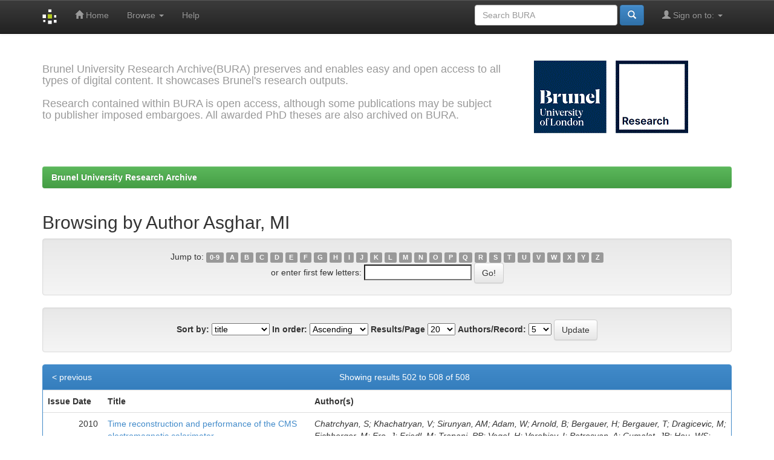

--- FILE ---
content_type: text/html;charset=UTF-8
request_url: https://bura.brunel.ac.uk/browse?type=author&sort_by=1&order=ASC&rpp=20&etal=5&value=Asghar%2C+MI&starts_with=T
body_size: 290726
content:


















<!DOCTYPE html>
<html>
    <head>
        <title>Brunel University Research Archive: Browsing BURA</title>
        <meta http-equiv="Content-Type" content="text/html; charset=UTF-8" />
        <meta name="Generator" content="DSpace 5.6" />
        <meta name="viewport" content="width=device-width, initial-scale=1.0">
        <link rel="shortcut icon" href="/favicon.ico" type="image/x-icon"/>
	    <link rel="stylesheet" href="/static/css/jquery-ui-1.10.3.custom/redmond/jquery-ui-1.10.3.custom.css" type="text/css" />
	    <link rel="stylesheet" href="/static/css/bootstrap/bootstrap.min.css" type="text/css" />
	    <link rel="stylesheet" href="/static/css/bootstrap/bootstrap-theme.min.css" type="text/css" />
	    <link rel="stylesheet" href="/static/css/bootstrap/dspace-theme.css" type="text/css" />

        <link rel="search" type="application/opensearchdescription+xml" href="/open-search/description.xml" title="BURA"/>

        
	<script type='text/javascript' src="/static/js/jquery/jquery-1.10.2.min.js"></script>
	<script type='text/javascript' src='/static/js/jquery/jquery-ui-1.10.3.custom.min.js'></script>
	<script type='text/javascript' src='/static/js/bootstrap/bootstrap.min.js'></script>
	<script type='text/javascript' src='/static/js/holder.js'></script>
	<script type="text/javascript" src="/utils.js"></script>
    <script type="text/javascript" src="/static/js/choice-support.js"> </script>

    
    
    

<!-- HTML5 shim and Respond.js IE8 support of HTML5 elements and media queries -->
<!--[if lt IE 9]>
  <script src="/static/js/html5shiv.js"></script>
  <script src="/static/js/respond.min.js"></script>
<![endif]-->
    </head>

    
    
    <body class="undernavigation">
<a class="sr-only" href="#content">Skip navigation</a>
<header class="navbar navbar-inverse navbar-fixed-top">    
    
            <div class="container">
                

























       <div class="navbar-header">
         <button type="button" class="navbar-toggle" data-toggle="collapse" data-target=".navbar-collapse">
           <span class="icon-bar"></span>
           <span class="icon-bar"></span>
           <span class="icon-bar"></span>
         </button>
         <a class="navbar-brand" href="/"><img height="25" src="/image/dspace-logo-only.png" alt="DSpace logo" /></a>
       </div>
       <nav class="collapse navbar-collapse bs-navbar-collapse" role="navigation">
         <ul class="nav navbar-nav">
           <li class=""><a href="/"><span class="glyphicon glyphicon-home"></span> Home</a></li>
                
           <li class="dropdown">
             <a href="#" class="dropdown-toggle" data-toggle="dropdown">Browse <b class="caret"></b></a>
             <ul class="dropdown-menu">
               <li><a href="/community-list">Communities<br/>&amp;&nbsp;Collections</a></li>
				<li class="divider"></li>
        <li class="dropdown-header">Browse Items by:</li>
				
				
				
				      			<li><a href="/browse?type=dateissued">Issue Date</a></li>
					
				      			<li><a href="/browse?type=author">Author</a></li>
					
				      			<li><a href="/browse?type=title">Title</a></li>
					
				      			<li><a href="/browse?type=subject">Subject</a></li>
					
				    
				

            </ul>
          </li>
          <li class=""><script type="text/javascript">
<!-- Javascript starts here
document.write('<a href="#" onClick="var popupwin = window.open(\'/help/index.html\',\'dspacepopup\',\'height=600,width=550,resizable,scrollbars\');popupwin.focus();return false;">Help<\/a>');
// -->
</script><noscript><a href="/help/index.html" target="dspacepopup">Help</a></noscript></li>
       </ul>

 
 
       <div class="nav navbar-nav navbar-right">
		<ul class="nav navbar-nav navbar-right">
         <li class="dropdown">
         
             <a href="#" class="dropdown-toggle" data-toggle="dropdown"><span class="glyphicon glyphicon-user"></span> Sign on to: <b class="caret"></b></a>
	             
             <ul class="dropdown-menu">
               <li><a href="/mydspace">My BURA</a></li>
               <li><a href="/subscribe">Receive email<br/>updates</a></li>
               <li><a href="/profile">Edit Profile</a></li>

		
             </ul>
           </li>
          </ul>
          
	
	<form method="get" action="/simple-search" class="navbar-form navbar-right">
	    <div class="form-group">
          <input type="text" class="form-control" placeholder="Search&nbsp;BURA" name="query" id="tequery" size="25"/>
        </div>
        <button type="submit" class="btn btn-primary"><span class="glyphicon glyphicon-search"></span></button>

	</form></div>
    </nav>

            </div>

</header>

<main id="content" role="main">
<div class="container banner">
	<div class="row">
		<div class="col-md-9 brand">
		 
          <h4>Brunel University Research Archive(BURA) preserves and enables easy and open access to all <br> types of digital content. It showcases Brunel's research outputs.<br><br> Research contained within BURA is open access, although some publications may be subject <br> to publisher imposed embargoes. All awarded PhD theses are also archived on BURA.</h4>  

        </div>
        <div class="col-md-3"><img class="pull-right" src="/image/logo.gif" alt="Brunel Logo" />
        </div>
	</div>
</div>	
<br/>
                

<div class="container">
                



  

<ol class="breadcrumb btn-success">

  <li><a href="/">Brunel University Research Archive</a></li>

</ol>

</div>                



        
<div class="container">
		


























	
	<h2>
		Browsing  by Author Asghar, MI
	</h2>

	
	
	<div id="browse_navigation" class="well text-center">
	<form method="get" action="/browse">
			<input type="hidden" name="type" value="author"/>
			<input type="hidden" name="sort_by" value="1"/>
			<input type="hidden" name="order" value="ASC"/>
			<input type="hidden" name="rpp" value="20"/>
			<input type="hidden" name="etal" value="5" />
<input type="hidden" name="value" value="Asghar, MI"/>
	
	
	
		<span>Jump to:</span>
	                        <a class="label label-default" href="/browse?type=author&amp;sort_by=1&amp;order=ASC&amp;rpp=20&amp;etal=5&amp;value=Asghar%2C+MI&amp;starts_with=0">0-9</a>

	                        <a class="label label-default" href="/browse?type=author&amp;sort_by=1&amp;order=ASC&amp;rpp=20&amp;etal=5&amp;value=Asghar%2C+MI&amp;starts_with=A">A</a>

	                        <a class="label label-default" href="/browse?type=author&amp;sort_by=1&amp;order=ASC&amp;rpp=20&amp;etal=5&amp;value=Asghar%2C+MI&amp;starts_with=B">B</a>

	                        <a class="label label-default" href="/browse?type=author&amp;sort_by=1&amp;order=ASC&amp;rpp=20&amp;etal=5&amp;value=Asghar%2C+MI&amp;starts_with=C">C</a>

	                        <a class="label label-default" href="/browse?type=author&amp;sort_by=1&amp;order=ASC&amp;rpp=20&amp;etal=5&amp;value=Asghar%2C+MI&amp;starts_with=D">D</a>

	                        <a class="label label-default" href="/browse?type=author&amp;sort_by=1&amp;order=ASC&amp;rpp=20&amp;etal=5&amp;value=Asghar%2C+MI&amp;starts_with=E">E</a>

	                        <a class="label label-default" href="/browse?type=author&amp;sort_by=1&amp;order=ASC&amp;rpp=20&amp;etal=5&amp;value=Asghar%2C+MI&amp;starts_with=F">F</a>

	                        <a class="label label-default" href="/browse?type=author&amp;sort_by=1&amp;order=ASC&amp;rpp=20&amp;etal=5&amp;value=Asghar%2C+MI&amp;starts_with=G">G</a>

	                        <a class="label label-default" href="/browse?type=author&amp;sort_by=1&amp;order=ASC&amp;rpp=20&amp;etal=5&amp;value=Asghar%2C+MI&amp;starts_with=H">H</a>

	                        <a class="label label-default" href="/browse?type=author&amp;sort_by=1&amp;order=ASC&amp;rpp=20&amp;etal=5&amp;value=Asghar%2C+MI&amp;starts_with=I">I</a>

	                        <a class="label label-default" href="/browse?type=author&amp;sort_by=1&amp;order=ASC&amp;rpp=20&amp;etal=5&amp;value=Asghar%2C+MI&amp;starts_with=J">J</a>

	                        <a class="label label-default" href="/browse?type=author&amp;sort_by=1&amp;order=ASC&amp;rpp=20&amp;etal=5&amp;value=Asghar%2C+MI&amp;starts_with=K">K</a>

	                        <a class="label label-default" href="/browse?type=author&amp;sort_by=1&amp;order=ASC&amp;rpp=20&amp;etal=5&amp;value=Asghar%2C+MI&amp;starts_with=L">L</a>

	                        <a class="label label-default" href="/browse?type=author&amp;sort_by=1&amp;order=ASC&amp;rpp=20&amp;etal=5&amp;value=Asghar%2C+MI&amp;starts_with=M">M</a>

	                        <a class="label label-default" href="/browse?type=author&amp;sort_by=1&amp;order=ASC&amp;rpp=20&amp;etal=5&amp;value=Asghar%2C+MI&amp;starts_with=N">N</a>

	                        <a class="label label-default" href="/browse?type=author&amp;sort_by=1&amp;order=ASC&amp;rpp=20&amp;etal=5&amp;value=Asghar%2C+MI&amp;starts_with=O">O</a>

	                        <a class="label label-default" href="/browse?type=author&amp;sort_by=1&amp;order=ASC&amp;rpp=20&amp;etal=5&amp;value=Asghar%2C+MI&amp;starts_with=P">P</a>

	                        <a class="label label-default" href="/browse?type=author&amp;sort_by=1&amp;order=ASC&amp;rpp=20&amp;etal=5&amp;value=Asghar%2C+MI&amp;starts_with=Q">Q</a>

	                        <a class="label label-default" href="/browse?type=author&amp;sort_by=1&amp;order=ASC&amp;rpp=20&amp;etal=5&amp;value=Asghar%2C+MI&amp;starts_with=R">R</a>

	                        <a class="label label-default" href="/browse?type=author&amp;sort_by=1&amp;order=ASC&amp;rpp=20&amp;etal=5&amp;value=Asghar%2C+MI&amp;starts_with=S">S</a>

	                        <a class="label label-default" href="/browse?type=author&amp;sort_by=1&amp;order=ASC&amp;rpp=20&amp;etal=5&amp;value=Asghar%2C+MI&amp;starts_with=T">T</a>

	                        <a class="label label-default" href="/browse?type=author&amp;sort_by=1&amp;order=ASC&amp;rpp=20&amp;etal=5&amp;value=Asghar%2C+MI&amp;starts_with=U">U</a>

	                        <a class="label label-default" href="/browse?type=author&amp;sort_by=1&amp;order=ASC&amp;rpp=20&amp;etal=5&amp;value=Asghar%2C+MI&amp;starts_with=V">V</a>

	                        <a class="label label-default" href="/browse?type=author&amp;sort_by=1&amp;order=ASC&amp;rpp=20&amp;etal=5&amp;value=Asghar%2C+MI&amp;starts_with=W">W</a>

	                        <a class="label label-default" href="/browse?type=author&amp;sort_by=1&amp;order=ASC&amp;rpp=20&amp;etal=5&amp;value=Asghar%2C+MI&amp;starts_with=X">X</a>

	                        <a class="label label-default" href="/browse?type=author&amp;sort_by=1&amp;order=ASC&amp;rpp=20&amp;etal=5&amp;value=Asghar%2C+MI&amp;starts_with=Y">Y</a>

	                        <a class="label label-default" href="/browse?type=author&amp;sort_by=1&amp;order=ASC&amp;rpp=20&amp;etal=5&amp;value=Asghar%2C+MI&amp;starts_with=Z">Z</a>
<br/>
	    					<span>or enter first few letters:</span>
	    					<input type="text" name="starts_with"/>&nbsp;<input type="submit" class="btn btn-default" value="Go!" />

	</form>
	</div>
	

	
	<div id="browse_controls" class="well text-center">
	<form method="get" action="/browse">
		<input type="hidden" name="type" value="author"/>
<input type="hidden" name="value" value="Asghar, MI"/>





		<label for="sort_by">Sort by:</label>
		<select name="sort_by">
 <option value="1" selected="selected">title</option> <option value="2" >issue date</option> <option value="3" >submit date</option>
		</select>

		<label for="order">In order:</label>
		<select name="order">
			<option value="ASC" selected="selected">Ascending</option>
			<option value="DESC" >Descending</option>
		</select>

		<label for="rpp">Results/Page</label>
		<select name="rpp">
	
			<option value="5" >5</option>
	
			<option value="10" >10</option>
	
			<option value="15" >15</option>
	
			<option value="20" selected="selected">20</option>
	
			<option value="25" >25</option>
	
			<option value="30" >30</option>
	
			<option value="35" >35</option>
	
			<option value="40" >40</option>
	
			<option value="45" >45</option>
	
			<option value="50" >50</option>
	
			<option value="55" >55</option>
	
			<option value="60" >60</option>
	
			<option value="65" >65</option>
	
			<option value="70" >70</option>
	
			<option value="75" >75</option>
	
			<option value="80" >80</option>
	
			<option value="85" >85</option>
	
			<option value="90" >90</option>
	
			<option value="95" >95</option>
	
			<option value="100" >100</option>

		</select>

		<label for="etal">Authors/Record:</label>
		<select name="etal">

			<option value="0" >All</option>
<option value="1" >1</option><option value="5" selected="selected">5</option>	
			<option value="10" >10</option>
	
			<option value="15" >15</option>
	
			<option value="20" >20</option>
	
			<option value="25" >25</option>
	
			<option value="30" >30</option>
	
			<option value="35" >35</option>
	
			<option value="40" >40</option>
	
			<option value="45" >45</option>
	
			<option value="50" >50</option>

		</select>

		<input type="submit" class="btn btn-default" name="submit_browse" value="Update"/>



	</form>
	</div>
<div class="panel panel-primary">
	
	<div class="panel-heading text-center">
		Showing results 502 to 508 of 508

	

	<a class="pull-left" href="/browse?type=author&amp;sort_by=1&amp;order=ASC&amp;rpp=20&amp;etal=5&amp;value=Asghar%2C+MI&amp;offset=481">&lt;&nbsp;previous</a>&nbsp;



	</div>
	
    
    
	<table align="center" class="table" summary="This table browses all dspace content">
<tr>
<th id="t1" class="oddRowEvenCol">Issue Date</th><th id="t2" class="oddRowOddCol">Title</th><th id="t3" class="oddRowEvenCol">Author(s)</th></tr><tr><td headers="t1" class="evenRowEvenCol" nowrap="nowrap" align="right">2010</td><td headers="t2" class="evenRowOddCol" ><a href="/handle/2438/6246">Time&#x20;reconstruction&#x20;and&#x20;performance&#x20;of&#x20;the&#x20;CMS&#x20;electromagnetic&#x20;calorimeter</a></td><td headers="t3" class="evenRowEvenCol" ><em>Chatrchyan,&#x20;S; Khachatryan,&#x20;V; Sirunyan,&#x20;AM; Adam,&#x20;W; Arnold,&#x20;B; Bergauer,&#x20;H; Bergauer,&#x20;T; Dragicevic,&#x20;M; Eichberger,&#x20;M; Ero,&#x20;J; Friedl,&#x20;M; Trapani,&#x20;PP; Vogel,&#x20;H; Vorobiev,&#x20;I; Petrosyan,&#x20;A; Cumalat,&#x20;JP; Hou,&#x20;WS; Dinardo,&#x20;ME; Sobol,&#x20;A; Drell,&#x20;BR; Ford,&#x20;WT; Demina,&#x20;R; Trocino,&#x20;D; Loveless,&#x20;R; Heyburn,&#x20;B; Lopez,&#x20;EL; Nauenberg,&#x20;U; Bean,&#x20;A; Stenson,&#x20;K; Jeitler,&#x20;M; Hsiung,&#x20;Y; Xue,&#x20;Z; Semenov,&#x20;R; Pereira,&#x20;AV; Safarzadeh,&#x20;B; de&#x20;Abril,&#x20;MM; Ulmer,&#x20;K; Wagner,&#x20;SR; Zang,&#x20;SL; Agostino,&#x20;L; Alexander,&#x20;J; Blekman,&#x20;F; Muhammad,&#x20;S; Lei,&#x20;YJ; Visca,&#x20;L; Cassel,&#x20;D; Chatterjee,&#x20;A; Tanenbaum,&#x20;W; Das,&#x20;S; Zeinali,&#x20;M; Gibbons,&#x20;LK; Shmatov,&#x20;S; Zhang,&#x20;Z; Heltsley,&#x20;B; Hopkins,&#x20;W; Villella,&#x20;I; Khukhunaishvili,&#x20;A; Srivastava,&#x20;AK; Kreis,&#x20;B; Tuominiemi,&#x20;J; Tarakanov,&#x20;V; Kuznetsov,&#x20;V; Patterson,&#x20;JR; Felcini,&#x20;M; Puigh,&#x20;D; Ryd,&#x20;A; Zampieri,&#x20;A; Shi,&#x20;X; Smirnov,&#x20;V; Stroiney,&#x20;S; Lin,&#x20;SW; Bacchi,&#x20;W; Ban,&#x20;Y; Sun,&#x20;W; Teo,&#x20;WD; Grachov,&#x20;O; Thom,&#x20;J; Ambroglini,&#x20;F; Gouskos,&#x20;L; Abbrescia,&#x20;M; Vaughan,&#x20;J; Weng,&#x20;Y; Wittich,&#x20;P; Mohapatra,&#x20;A; Marage,&#x20;PE; Beetz,&#x20;CP; Cirino,&#x20;G; Smolin,&#x20;D; Bainbridge,&#x20;R; Sanzeni,&#x20;C; Winn,&#x20;D; Cai,&#x20;J; Murray,&#x20;M; Barbone,&#x20;L; Abdullin,&#x20;S; Ott,&#x20;G; Afaq,&#x20;MA; Lu,&#x20;RS; Albrow,&#x20;M; Kalakhety,&#x20;H; Ananthan,&#x20;B; Apollinari,&#x20;G; Atac,&#x20;M; Badgett,&#x20;W; Tikhonenko,&#x20;E; Bagby,&#x20;L; Bakken,&#x20;JA; Polese,&#x20;G; Zuyeuski,&#x20;R; Radicci,&#x20;V; Pardos,&#x20;CD; McCliment,&#x20;E; Baldin,&#x20;B; Ge,&#x20;Y; Banerjee,&#x20;S; Banicz,&#x20;K; Bauerdick,&#x20;LAT; Beretvas,&#x20;A; Berryhill,&#x20;J; Shreyber,&#x20;I; Bhat,&#x20;PC; Gumus,&#x20;K; Linden,&#x20;T; Vasil&#39;ev,&#x20;S; Chiumarulo,&#x20;F; Schumann,&#x20;J; Biery,&#x20;K; Sanders,&#x20;S; Binkley,&#x20;M; Bloch,&#x20;I; Borcherding,&#x20;F; Guo,&#x20;S; Serin,&#x20;M; Lobov,&#x20;I; Brett,&#x20;AM; Burkett,&#x20;K; Butler,&#x20;JN; Chetluru,&#x20;V; Shiu,&#x20;JG; Clemente,&#x20;A; Cheung,&#x20;HWK; Vishnevskiy,&#x20;A; Wood,&#x20;JS; Chlebana,&#x20;F; Belforte,&#x20;S; Flacher,&#x20;H; Reeder,&#x20;D; Churin,&#x20;I; Cihangir,&#x20;S; Crawford,&#x20;M; Dagenhart,&#x20;W; Hu,&#x20;Z; Tzeng,&#x20;YM; Demarteau,&#x20;M; Remington,&#x20;R; Cossutti,&#x20;F; Derylo,&#x20;G; Dykstra,&#x20;D; Savin,&#x20;A; Eartly,&#x20;DP; Zhukova,&#x20;V; Volodko,&#x20;A; Elias,&#x20;JE; Elvira,&#x20;VD; Evans,&#x20;D; Abadjiev,&#x20;K; Della&#x20;Ricca,&#x20;G; Feng,&#x20;L; Fischler,&#x20;M; Colaleo,&#x20;A; Smith,&#x20;WH; Fisk,&#x20;I; Mao,&#x20;Y; Foulkes,&#x20;S; Freeman,&#x20;J; Lukhanin,&#x20;G; Bandurin,&#x20;D; Gobbo,&#x20;B; Gartung,&#x20;P; Ueno,&#x20;K; Zarubin,&#x20;A; Gottschalk,&#x20;E; Sourkov,&#x20;A; Grassi,&#x20;T; Creanza,&#x20;D; Green,&#x20;D; Guo,&#x20;Y; Gutsche,&#x20;O; Penzo,&#x20;A; Hahn,&#x20;A; Hanlon,&#x20;J; Qian,&#x20;SJ; Velikzhanin,&#x20;Y; Bolton,&#x20;T; Swanson,&#x20;J; Harris,&#x20;RM; Holzman,&#x20;B; Wickens,&#x20;J; Sytine,&#x20;A; Chang,&#x20;S; Howell,&#x20;J; Hufnagel,&#x20;D; James,&#x20;E; Jensen,&#x20;H; Johnson,&#x20;M; Choudhury,&#x20;RK; Gavrilov,&#x20;G; Jones,&#x20;CD; Joshi,&#x20;U; Kaadze,&#x20;K; Chung,&#x20;J; Juska,&#x20;E; Teng,&#x20;H; Cuscela,&#x20;G; Kaiser,&#x20;J; Duric,&#x20;S; Fruhwirth,&#x20;R; Liu,&#x20;A; Cardaci,&#x20;M; Wang,&#x20;CC; Maravin,&#x20;Y; Sultanov,&#x20;G; Onoprienko,&#x20;D; Svintradze,&#x20;I; Wan,&#x20;Z; Lusin,&#x20;S; Gronberg,&#x20;J; Mossolov,&#x20;V; De&#x20;Filippis,&#x20;N; Hollar,&#x20;J; Weinberg,&#x20;M; Lange,&#x20;D; Del&#x20;Re,&#x20;D; Kim,&#x20;DH; Wang,&#x20;M; Wright,&#x20;D; Baden,&#x20;D; Klein,&#x20;B; Kadija,&#x20;K; Bard,&#x20;R; Boutemeur,&#x20;M; Eno,&#x20;SC; Lykken,&#x20;J; Wenman,&#x20;D; Sogut,&#x20;K; De&#x20;Palma,&#x20;M; Ferencek,&#x20;D; Adiguzel,&#x20;A; Hadley,&#x20;NJ; Kellogg,&#x20;RG; Kirn,&#x20;M; Kunori,&#x20;S; Rossato,&#x20;K; Uvarov,&#x20;L; Rumerio,&#x20;P; Aliev,&#x20;T; Ungaro,&#x20;D; Krammer,&#x20;M; Morovic,&#x20;S; De&#x20;Robertis,&#x20;G; Silva,&#x20;P; Maeshima,&#x20;K; Santanastasio,&#x20;F; Skuja,&#x20;A; Temple,&#x20;J; Tonjes,&#x20;MB; Bouhali,&#x20;O; Tonwar,&#x20;SC; Evangelou,&#x20;I; Sever,&#x20;R; Toole,&#x20;T; Twedt,&#x20;E; Vavilov,&#x20;S; Alver,&#x20;B; Puljak,&#x20;I; Donvito,&#x20;G; Bauer,&#x20;G; Mermerkaya,&#x20;H; Marraffino,&#x20;JM; Bendavid,&#x20;J; Fereos,&#x20;R; Wensveen,&#x20;M; Busza,&#x20;W; Butz,&#x20;E; Cali,&#x20;IA; Chan,&#x20;M; D&#39;Enterria,&#x20;D; Ayhan,&#x20;A; Kapusi,&#x20;A; Everaerts,&#x20;P; Fedele,&#x20;F; Velichko,&#x20;G; Ceballos,&#x20;GG; White,&#x20;A; Mason,&#x20;D; Hahn,&#x20;KA; Harris,&#x20;P; Jaditz,&#x20;S; Galanti,&#x20;M; Kim,&#x20;GN; Kim,&#x20;Y; Gokce,&#x20;AA; Klute,&#x20;M; Lee,&#x20;YJ; Kuchinsky,&#x20;P; Stolin,&#x20;V; Li,&#x20;W; Loizides,&#x20;C; Volkov,&#x20;S; McBride,&#x20;P; Bedoya,&#x20;CF; Ma,&#x20;T; Miller,&#x20;M; Nahn,&#x20;S; Bakirci,&#x20;MN; Paus,&#x20;C; Roland,&#x20;C; CMS&#x20;Collaboration; Mousa,&#x20;J; Schmitt,&#x20;M; Roland,&#x20;G; Kong,&#x20;DJ; Rudolph,&#x20;M; Stephans,&#x20;G; Sumorok,&#x20;K; Miao,&#x20;T; Vorobyev,&#x20;A; Cerci,&#x20;S; Sung,&#x20;K; Wendland,&#x20;L; Vaurynovich,&#x20;S; Wenger,&#x20;EA; Park,&#x20;H; Wyslouch,&#x20;B; Fiore,&#x20;L; Xie,&#x20;S; Yilmaz,&#x20;Y; Papadakis,&#x20;A; Yoon,&#x20;AS; Bailleux,&#x20;D; Dumanoglu,&#x20;I; Banzuzi,&#x20;K; Mishra,&#x20;K; Di&#x20;Marco,&#x20;E; Son,&#x20;DC; Cooper,&#x20;SI; Andreev,&#x20;Y; Cushman,&#x20;P; Dahmes,&#x20;B; Franco,&#x20;M; De&#x20;Benedetti,&#x20;A; Dolgopolov,&#x20;A; Dudero,&#x20;PR; Egeland,&#x20;R; Korpela,&#x20;A; Bahk,&#x20;SY; Dutta,&#x20;D; Franzoni,&#x20;G; Ptochos,&#x20;F; Chtchipounov,&#x20;L; Haupt,&#x20;J; Inyakin,&#x20;A; Anisimov,&#x20;A; Iaselli,&#x20;G; Klapoetke,&#x20;K; Kubota,&#x20;Y; Guchait,&#x20;M; Uzunian,&#x20;A; Mans,&#x20;J; Hoch,&#x20;M; Mirman,&#x20;N; Petyt,&#x20;D; Rekovic,&#x20;V; Rusack,&#x20;R; Moccia,&#x20;S; Schroeder,&#x20;M; Razis,&#x20;PA; Montoya,&#x20;CAC; Katsas,&#x20;P; Tkaczyk,&#x20;S; Tourtchanovitch,&#x20;L; Singovsky,&#x20;A; Anguelov,&#x20;T; Qazi,&#x20;S; Antipov,&#x20;P; Zhang,&#x20;J; Cremaldi,&#x20;LM; Godang,&#x20;R; Song,&#x20;S; Kroeger,&#x20;R; Perera,&#x20;L; Tali,&#x20;B; Tuuva,&#x20;T; Avila,&#x20;C; Rahmat,&#x20;R; Lacalamita,&#x20;N; Eskut,&#x20;E; Sanders,&#x20;DA; Sonnek,&#x20;P; Jung,&#x20;SY; Summers,&#x20;D; Tsiakkouri,&#x20;D; Dermenev,&#x20;A; Bloom,&#x20;K; Moeller,&#x20;A; Bockelman,&#x20;B; Bose,&#x20;S; Butt,&#x20;J; Mommsen,&#x20;R; Girgis,&#x20;S; Hong,&#x20;B; Loddo,&#x20;F; Claes,&#x20;DR; Dominguez,&#x20;A; Eads,&#x20;M; Keller,&#x20;J; Nedelec,&#x20;P; Kelly,&#x20;T; Kravchenko,&#x20;I; Gninenko,&#x20;S; Zinonos,&#x20;Z; Kim,&#x20;H; Lazo-Flores,&#x20;J; Gurpinar,&#x20;E; Lundstedt,&#x20;C; Lusito,&#x20;L; Mrenna,&#x20;S; Malbouisson,&#x20;H; Sillou,&#x20;D; Malik,&#x20;S; Snow,&#x20;GR; Baur,&#x20;U; Marian,&#x20;G; Iashvili,&#x20;I; Kharchilava,&#x20;A; Kumar,&#x20;A; Merlo,&#x20;JP; Marinov,&#x20;A; Smith,&#x20;K; Maggi,&#x20;G; Besancon,&#x20;M; Hektor,&#x20;A; Muhammad,&#x20;AS; Ralich,&#x20;R; Strang,&#x20;M; Alverson,&#x20;G; Barberis,&#x20;E; Boeriu,&#x20;O; Eulisse,&#x20;G; Soares,&#x20;D; Govi,&#x20;G; McCauley,&#x20;T; Mittermayr,&#x20;F; Musienko,&#x20;Y; Maes,&#x20;M; Kim,&#x20;JH; Maggi,&#x20;M; Golubev,&#x20;N; Muzaffar,&#x20;S; Newman-Holmes,&#x20;C; Osborne,&#x20;I; Liko,&#x20;D; Kadastik,&#x20;M; Hos,&#x20;I; Paul,&#x20;T; Chipaux,&#x20;R; Chabert,&#x20;EC; Reucroft,&#x20;S; Swain,&#x20;J; Taylor,&#x20;L; Manna,&#x20;N; Tuura,&#x20;L; Anastassov,&#x20;A; Kirsanov,&#x20;M; Noeding,&#x20;C; Gobbi,&#x20;B; Karaman,&#x20;T; Ramos,&#x20;JPF; Dabrowski,&#x20;R; Kubik,&#x20;A; Ofierzynski,&#x20;RA; Pozdnyakov,&#x20;A; Kannike,&#x20;K; Schmitt,&#x20;M; Scurlock,&#x20;B; Stoynev,&#x20;S; Velasco,&#x20;M; Won,&#x20;S; Lee,&#x20;KS; Antonelli,&#x20;L; Vlasov,&#x20;E; Karaman,&#x20;T; O&#39;Dell,&#x20;V; Krasnikov,&#x20;N; Berry,&#x20;D; Hildreth,&#x20;M; Jessop,&#x20;C; Karmgard,&#x20;DJ; Marangelli,&#x20;B; Volobouev,&#x20;I; Kolberg,&#x20;T; Muntel,&#x20;M; Dejardin,&#x20;M; Lannon,&#x20;K; Ryutin,&#x20;R; Lynch,&#x20;S; Marinelli,&#x20;N; Prokofyev,&#x20;O; Morse,&#x20;DM; Matveev,&#x20;V; Zelepoukine,&#x20;S; Ruchti,&#x20;R; Slaunwhite,&#x20;J; Beaumont,&#x20;W; Pugliese,&#x20;G; Benvenuti,&#x20;AC; Warchol,&#x20;J; Wayne,&#x20;M; Topaksu,&#x20;AK; Bylsma,&#x20;B; Durkin,&#x20;LS; Ball,&#x20;G; Raidal,&#x20;M; Gilmore,&#x20;J; Rivera,&#x20;R; Gu,&#x20;J; Killewald,&#x20;P; Denegri,&#x20;D; Pashenkov,&#x20;A; Panagiotou,&#x20;A; My,&#x20;S; Kurt,&#x20;P; Moon,&#x20;DH; Ling,&#x20;TY; Williams,&#x20;G; Adam,&#x20;N; Berry,&#x20;E; Elmer,&#x20;P; Garmash,&#x20;A; Theofilatos,&#x20;K; Gerbaudo,&#x20;D; Denisov,&#x20;A; Rebane,&#x20;L; Park,&#x20;SK; Halyo,&#x20;V; Onengut,&#x20;G; Natali,&#x20;S; Hunt,&#x20;A; Postoev,&#x20;VE; Jones,&#x20;J; Laird,&#x20;E; Surat,&#x20;UE; Marlow,&#x20;D; Medvedeva,&#x20;T; Rhee,&#x20;HB; Mooney,&#x20;M; Olsen,&#x20;J; Rivetta,&#x20;CH; Gokbulut,&#x20;G; Piroue,&#x20;P; Troshin,&#x20;S; Stickland,&#x20;D; Anttila,&#x20;E; Trentadue,&#x20;R; Tully,&#x20;C; Diemoz,&#x20;M; Sim,&#x20;KS; Shahzad,&#x20;H; Solovey,&#x20;A; Werner,&#x20;JS; Wildish,&#x20;T; Xie,&#x20;Z; Damgov,&#x20;J; Zuranski,&#x20;A; Ronzhin,&#x20;A; Nuzzo,&#x20;S; Descamps,&#x20;J; Kim,&#x20;J; Acosta,&#x20;JG; Del&#x20;Alamo,&#x20;MB; Huang,&#x20;XT; Lopez,&#x20;A; Mendez,&#x20;H; Czellar,&#x20;S; Solovey,&#x20;A; Ozdemir,&#x20;K; Oliveros,&#x20;S; Vargas,&#x20;JER; Raics,&#x20;P; Fabbro,&#x20;B; Santacruz,&#x20;N; Papagni,&#x20;G; Ruiz,&#x20;MB; Zatzerklyany,&#x20;A; Alagoz,&#x20;E; Antillon,&#x20;E; Barnes,&#x20;VE; Bolla,&#x20;G; Mestvirishvili,&#x20;A; Choi,&#x20;M; Bortoletto,&#x20;D; Faure,&#x20;JL; Everett,&#x20;A; Toropin,&#x20;A; Harkonen,&#x20;J; Piccolomo,&#x20;S; Garfinkel,&#x20;AF; Rossman,&#x20;P; Gecse,&#x20;Z; Gutay,&#x20;L; Orishchin,&#x20;E; Ippolito,&#x20;N; Ozturk,&#x20;S; Ferri,&#x20;F; Jones,&#x20;M; Koybasi,&#x20;O; Laasanen,&#x20;AT; Leonardo,&#x20;N; Liu,&#x20;C; Pierro,&#x20;GA; Troitsky,&#x20;S; Washington,&#x20;E; Maroussov,&#x20;V; Ryu,&#x20;S; Heikkinen,&#x20;A; Ganjour,&#x20;S; Sousa,&#x20;M; Merkel,&#x20;P; Miller,&#x20;DH; Neumeister,&#x20;N; Sedov,&#x20;A; Shipsey,&#x20;I; Hahn,&#x20;G; Yoo,&#x20;HD; Pinto,&#x20;C; Zheng,&#x20;Y; Jindal,&#x20;P; Gotra,&#x20;Y; Gentit,&#x20;FX; Ryckbosch,&#x20;D; Polatoz,&#x20;A; Sekhri,&#x20;V; Parashar,&#x20;N; Park,&#x20;IC; Cuplov,&#x20;V; Karimaki,&#x20;V; Ecklund,&#x20;KM; Geurts,&#x20;FJM; Liu,&#x20;JH; Wang,&#x20;D; Givernaud,&#x20;A; Maronde,&#x20;D; Matveev,&#x20;M; Kailas,&#x20;S; Ballin,&#x20;J; Padley,&#x20;BP; Redjimi,&#x20;R; Sexton-Kennedy,&#x20;E; Baud,&#x20;A; Roberts,&#x20;J; Sabbatini,&#x20;L; Tumanov,&#x20;A; Neuherz,&#x20;B; de&#x20;Abril,&#x20;IM; Pompili,&#x20;A; Choi,&#x20;S; Kinnunen,&#x20;R; Boldini,&#x20;M; Korytov,&#x20;A; Zhokin,&#x20;A; Gras,&#x20;P; Uplegger,&#x20;L; de&#x20;Monchenault,&#x20;GH; Jarry,&#x20;P; Harel,&#x20;A; Lemaire,&#x20;MC; Palinkas,&#x20;J; Ferrando,&#x20;A; Locci,&#x20;E; Malcles,&#x20;J; Marionneau,&#x20;M; Millischer,&#x20;L; Gomez,&#x20;JP; Bonacorsi,&#x20;D; Rander,&#x20;J; Rosowsky,&#x20;A; Boos,&#x20;E; Korjenevski,&#x20;S; Charaf,&#x20;O; Vaandering,&#x20;EW; Oberegger,&#x20;M; Rousseau,&#x20;D; Titov,&#x20;M; Verrecchia,&#x20;P; Baffioni,&#x20;S; Zeyrek,&#x20;M; Bianchini,&#x20;L; Konecki,&#x20;M; Ceron,&#x20;C; Choi,&#x20;Y; Klem,&#x20;J; Bluj,&#x20;M; Busson,&#x20;P; Charlot,&#x20;C; Dobrzynski,&#x20;L; Gomez,&#x20;A; Dubinin,&#x20;M; de&#x20;Cassagnac,&#x20;RG; Dimitrov,&#x20;L; Padrta,&#x20;M; Goh,&#x20;J; Haguenauer,&#x20;M; Miner,&#x20;DC; Mine,&#x20;P; Braibant-Giacomelli,&#x20;S; Paganini,&#x20;P; Sirois,&#x20;Y; Thiebaux,&#x20;C; Zabi,&#x20;A; Agram,&#x20;JL; Vidal,&#x20;R; Jeong,&#x20;H; Wohri,&#x20;HK; Besson,&#x20;A; Orbaker,&#x20;D; Dudko,&#x20;L; Bloch,&#x20;D; Bodin,&#x20;D; Cafaro,&#x20;VD; Pernicka,&#x20;M; Brom,&#x20;JM; Conte,&#x20;E; Szabo,&#x20;Z; Drouhin,&#x20;F; Fontaine,&#x20;JC; Deliomeroglu,&#x20;M; Sharma,&#x20;S; Gele,&#x20;D; Whitmore,&#x20;J; Goerlach,&#x20;U; Gross,&#x20;L; Ershov,&#x20;A; Caiazza,&#x20;SS; Wigmans,&#x20;R; Juillot,&#x20;P; Le&#x20;Bihan,&#x20;AC; Patois,&#x20;Y; Rohringer,&#x20;H; Petrillo,&#x20;G; Demir,&#x20;D; Speck,&#x20;J; Van&#x20;Hove,&#x20;P; Baty,&#x20;C; Wicklund,&#x20;E; Kim,&#x20;TJ; Bedjidian,&#x20;M; Blaha,&#x20;J; Capiluppi,&#x20;P; Boudoul,&#x20;G; Tytgat,&#x20;M; Vishnevskiy,&#x20;D; Brun,&#x20;H; Gulmez,&#x20;E; Chanon,&#x20;N; Chierici,&#x20;R; Lee,&#x20;J; Contardo,&#x20;D; Schmid,&#x20;S; Depasse,&#x20;P; Wu,&#x20;W; Dupasquier,&#x20;T; Castro,&#x20;A; Topakli,&#x20;H; El&#x20;Mamouni,&#x20;H; Fassi,&#x20;F; Halu,&#x20;A; Vodopiyanov,&#x20;I; Fay,&#x20;J; Gribushin,&#x20;A; Gascon,&#x20;S; Ille,&#x20;B; Kurca,&#x20;T; Le&#x20;Grand,&#x20;T; Lethuillier,&#x20;M; Gavrilov,&#x20;V; Yarba,&#x20;J; Cavallo,&#x20;FR; Franci,&#x20;D; Beuselinck,&#x20;R; Schofbeck,&#x20;R; Treille,&#x20;D; Isildak,&#x20;B; Lumb,&#x20;N; Mirabito,&#x20;L; Perries,&#x20;S; Vander&#x20;Donckt,&#x20;M; Klyukhin,&#x20;V; Rajan,&#x20;R; Verdier,&#x20;P; Lee,&#x20;S; Djaoshvili,&#x20;N; Roinishvili,&#x20;N; Roinishvili,&#x20;V; Codispoti,&#x20;G; Kaya,&#x20;M; Golovtsov,&#x20;V; Amaglobeli,&#x20;N; Adolphi,&#x20;R; Schreiner,&#x20;T; Zielinski,&#x20;M; Janulis,&#x20;M; Anagnostou,&#x20;G; Brauer,&#x20;R; Braunschweig,&#x20;W; Kodolova,&#x20;O; Edelhoff,&#x20;M; Esser,&#x20;H; Sknar,&#x20;V; Volkov,&#x20;A; Feld,&#x20;L; Yumiceva,&#x20;F; Martisiute,&#x20;D; Bhatti,&#x20;A; Karpinski,&#x20;W; Khomich,&#x20;A; Klein,&#x20;K; Mohr,&#x20;N; Stark,&#x20;R; Ostaptchouk,&#x20;A; Pandoulas,&#x20;D; Karneyeu,&#x20;A; Dominik,&#x20;W; Petrov,&#x20;P; De&#x20;Wolf,&#x20;EA; Demortier,&#x20;L; Lokhtin,&#x20;I; Pierschel,&#x20;G; Yun,&#x20;JC; Raupach,&#x20;F; Schael,&#x20;S; von&#x20;Dratzig,&#x20;AS; Schwering,&#x20;G; Sprenger,&#x20;D; Zabolotny,&#x20;W; Kaya,&#x20;O; Thomas,&#x20;M; Goulianos,&#x20;K; Weber,&#x20;M; Kotov,&#x20;K; Cuffiani,&#x20;M; Steininger,&#x20;H; Wittmer,&#x20;B; Petrushanko,&#x20;S; Acosta,&#x20;D; Flix,&#x20;J; Wlochal,&#x20;M; Actis,&#x20;O; Ozkorucuklu,&#x20;S; Hatakeyama,&#x20;K; Altenhofer,&#x20;G; Bender,&#x20;W; Biallass,&#x20;P; Erdmann,&#x20;M; Romero,&#x20;DR; Fetchenhauer,&#x20;G; Yazgan,&#x20;E; Frangenheim,&#x20;J; Hebbeker,&#x20;T; Strauss,&#x20;J; Avery,&#x20;P; Lungu,&#x20;G; Sonmez,&#x20;N; Sarycheva,&#x20;L; Hilgers,&#x20;G; Hinzmann,&#x20;A; Hoepfner,&#x20;K; Sabonis,&#x20;T; Hof,&#x20;C; D&#39;Antone,&#x20;I; Kirsch,&#x20;M; Klimkovich,&#x20;T; Kreuzer,&#x20;P; Kortelainen,&#x20;MJ; Lanske,&#x20;D; Levchuk,&#x20;L; Merschmeyer,&#x20;M; Barashko,&#x20;V; Trocsanyi,&#x20;ZL; Meyer,&#x20;A; Savrin,&#x20;V; Taurok,&#x20;A; Philipps,&#x20;B; Dallavalle,&#x20;GM; Pieta,&#x20;H; Shaw,&#x20;TM; Reithler,&#x20;H; Schmitz,&#x20;SA; Altsybeev,&#x20;I; Godinovic,&#x20;N; Clerbaux,&#x20;B; Sonnenschein,&#x20;L; Sowa,&#x20;M; Steggemann,&#x20;J; Moreno,&#x20;BG; Szczesny,&#x20;H; Teyssier,&#x20;D; Snigirev,&#x20;A; Uzun,&#x20;D; Fabbri,&#x20;F; Zeidler,&#x20;C; Valdez,&#x20;HC; Teischinger,&#x20;F; Genchev,&#x20;V; Bontenackels,&#x20;M; Davids,&#x20;M; Duda,&#x20;M; Flugge,&#x20;G; Geenen,&#x20;H; Bourilkov,&#x20;D; Mesropian,&#x20;C; Giffels,&#x20;M; Buchmuller,&#x20;O; Ahmad,&#x20;WH; Fanfani,&#x20;A; Hermanns,&#x20;T; Trub,&#x20;P; Lukyanenko,&#x20;S; Vardanyan,&#x20;I; Heydhausen,&#x20;D; Kalinin,&#x20;S; Themel,&#x20;T; Yan,&#x20;M; Hernandez,&#x20;AS; Kress,&#x20;T; Linn,&#x20;A; Nowack,&#x20;A; Chen,&#x20;M; Perchalla,&#x20;L; Fasanella,&#x20;D; Soroka,&#x20;D; Poettgens,&#x20;M; Pooth,&#x20;O; Sauerland,&#x20;P; Abelev,&#x20;B; Benucci,&#x20;L; Dremin,&#x20;I; Stahl,&#x20;A; Tornier,&#x20;D; Zoeller,&#x20;MH; Uhl,&#x20;D; Martin,&#x20;MA; Di&#x20;Giovanni,&#x20;GP; Zub,&#x20;S; Giacomelli,&#x20;P; Moreno,&#x20;SC; Behrens,&#x20;U; Atramentov,&#x20;O; Borras,&#x20;K; Campbell,&#x20;A; Castro,&#x20;E; Dammann,&#x20;D; Vanelderen,&#x20;L; Eckerlin,&#x20;G; Flossdorf,&#x20;A; Flucke,&#x20;G; Pineda,&#x20;AM; Bostock,&#x20;F; Geiser,&#x20;A; Ilina,&#x20;N; Giordano,&#x20;V; Dobur,&#x20;D; Wagner,&#x20;P; Hatton,&#x20;D; Hauk,&#x20;J; Jung,&#x20;H; Kasemann,&#x20;M; Allfrey,&#x20;P; Katkov,&#x20;I; Kirakosyan,&#x20;M; Mohanty,&#x20;AK; Bartz,&#x20;E; Kleinwort,&#x20;C; Kluge,&#x20;H; Giunta,&#x20;M; Knutsson,&#x20;A; Ivanov,&#x20;Y; Kuznetsova,&#x20;E; Engh,&#x20;D; Lange,&#x20;W; Waltenberger,&#x20;W; Lohmann,&#x20;W; Mankel,&#x20;R; Gershtein,&#x20;Y; Lueking,&#x20;L; Marienfeld,&#x20;M; Meyer,&#x20;AB; Konovalova,&#x20;N; Konstantinov,&#x20;D; Gray,&#x20;RNC; Adzic,&#x20;P; Miglioranzi,&#x20;S; Mnich,&#x20;J; Drozdetskiy,&#x20;A; Ohlerich,&#x20;M; Halkiadakis,&#x20;E; Olzem,&#x20;J; Nachtman,&#x20;J; Parenti,&#x20;A; Rosemann,&#x20;C; Longo,&#x20;E; Krofcheck,&#x20;D; Walzel,&#x20;G; Schmidt,&#x20;R; Schoerner-Sadenius,&#x20;T; Grandi,&#x20;C; Volyanskyy,&#x20;D; Doroba,&#x20;K; Hits,&#x20;D; Rusakov,&#x20;SV; Field,&#x20;RD; Brooke,&#x20;JJ; Rodrigues,&#x20;NB; Wissing,&#x20;C; Zeuner,&#x20;WD; Autermann,&#x20;C; Bechtel,&#x20;F; Draeger,&#x20;J; Eckstein,&#x20;D; Klima,&#x20;B; Lath,&#x20;A; Gebbert,&#x20;U; Widl,&#x20;E; Ujvari,&#x20;B; Kaschube,&#x20;K; Cheng,&#x20;TL; Kaussen,&#x20;G; Fu,&#x20;Y; Vinogradov,&#x20;A; Klanner,&#x20;R; Mura,&#x20;B; Naumann-Emme,&#x20;S; Vergili,&#x20;N; Nowak,&#x20;F; Fouz,&#x20;MC; Gaultney,&#x20;V; Pein,&#x20;U; Sander,&#x20;C; Cussans,&#x20;D; Schleper,&#x20;P; Schum,&#x20;T; Wulz,&#x20;CE; Furic,&#x20;IK; Stadie,&#x20;H; Rose,&#x20;K; Colling,&#x20;D; Akimenko,&#x20;S; Steinbruck,&#x20;G; Thomsen,&#x20;J; Delmeire,&#x20;E; Wolf,&#x20;R; Weber,&#x20;M; Frazier,&#x20;R; Bauer,&#x20;J; Blum,&#x20;P; Buege,&#x20;V; Butler,&#x20;PH; Gavrikov,&#x20;Y; Cakir,&#x20;A; Chwalek,&#x20;T; Gartner,&#x20;J; De&#x20;Boer,&#x20;W; Chekhovsky,&#x20;V; Artamonov,&#x20;A; Guerzoni,&#x20;M; Goldstein,&#x20;J; Dierlamm,&#x20;A; Signal,&#x20;T; Dirkes,&#x20;G; Schnetzer,&#x20;S; Feindt,&#x20;M; Felzmann,&#x20;U; Frey,&#x20;M; Furgeri,&#x20;A; Gruschke,&#x20;J; Holmes,&#x20;D; Hackstein,&#x20;C; Hartmann,&#x20;F; De&#x20;Lentdecker,&#x20;G; Belotelov,&#x20;I; Marcellini,&#x20;S; Ranieri,&#x20;A; Heier,&#x20;S; Azhgirey,&#x20;I; Dvornikov,&#x20;O; Heinrich,&#x20;M; Held,&#x20;H; Hirschbuehl,&#x20;D; Hoffmann,&#x20;KH; Lelas,&#x20;K; Honc,&#x20;S; Rios,&#x20;AAO; Grant,&#x20;N; Lampen,&#x20;T; Jung,&#x20;C; Masetti,&#x20;G; Kuhr,&#x20;T; Liamsuwan,&#x20;T; Martschei,&#x20;D; Bitioukov,&#x20;S; Florez,&#x20;C; Mueller,&#x20;S; Emeliantchik,&#x20;I; Muller,&#x20;T; Neuland,&#x20;MB; Somalwar,&#x20;S; Iaydjiev,&#x20;P; Niegel,&#x20;M; Kim,&#x20;B; Montanari,&#x20;A; Oberst,&#x20;O; Organtini,&#x20;G; Williams,&#x20;JC; Oehler,&#x20;A; Ott,&#x20;J; Peiffer,&#x20;T; Piparo,&#x20;D; Burtovoy,&#x20;V; Stone,&#x20;R; Quast,&#x20;G; Pant,&#x20;LM; Rabbertz,&#x20;K; Litomin,&#x20;A; Ahmad,&#x20;M; Ratnikov,&#x20;F; Navarria,&#x20;FL; Klimenko,&#x20;S; Ratnikova,&#x20;N; Renz,&#x20;M; Saout,&#x20;C; Kaftanov,&#x20;V; Sartisohn,&#x20;G; Scheurer,&#x20;A; Hansen,&#x20;M; Ahmed,&#x20;I; Schieferdecker,&#x20;P; Grishin,&#x20;V; Schilling,&#x20;FP; Schott,&#x20;G; Manthos,&#x20;N; Odorici,&#x20;F; Simonis,&#x20;HJ; Thomas,&#x20;S; Konigsberg,&#x20;J; Makarenko,&#x20;V; Ahmed,&#x20;W; Stober,&#x20;FM; Heath,&#x20;GP; Sturm,&#x20;P; Troendle,&#x20;D; Trunov,&#x20;A; Wagner,&#x20;W; Wagner-Kuhr,&#x20;J; Verwilligen,&#x20;P; Watts,&#x20;TL; Pellegrini,&#x20;G; Asghar,&#x20;MI; Zeise,&#x20;M; Zhukov,&#x20;V; Kim,&#x20;V; Newsom,&#x20;CR; Ziebarth,&#x20;EB; Daskalakis,&#x20;G; Marfin,&#x20;I; Geralis,&#x20;T; Karafasoulis,&#x20;K; Vergili,&#x20;M; Matchev,&#x20;K; Kyriakis,&#x20;A; Loukas,&#x20;D; Perrotta,&#x20;A; Markou,&#x20;A; Kachanov,&#x20;V; Heath,&#x20;HF; Markou,&#x20;C; Djordjevic,&#x20;M; Dero,&#x20;V; Rossi,&#x20;AM; Rugovac,&#x20;S; Cerizza,&#x20;G; Rovelli,&#x20;T; Druzhkin,&#x20;D; Siroli,&#x20;G; Torromeo,&#x20;G; Papadopoulos,&#x20;I; Travaglini,&#x20;R; Sampaio,&#x20;S; Hill,&#x20;C; Albergo,&#x20;S; Awan,&#x20;MIM; Costa,&#x20;S; Hollingsworth,&#x20;M; Potenza,&#x20;R; Tricomi,&#x20;A; Grunewald,&#x20;M; Jovanovic,&#x20;D; Tuve,&#x20;C; Barbagli,&#x20;G; Broccolo,&#x20;G; Patras,&#x20;V; Hoorani,&#x20;HR; Huckvale,&#x20;B; Hashemi,&#x20;M; Spanier,&#x20;S; Ciulli,&#x20;V; Civinini,&#x20;C; D&#39;Alessandro,&#x20;R; Focardi,&#x20;E; Frosali,&#x20;S; Kramer,&#x20;L; Gallo,&#x20;E; Garcia-Abia,&#x20;P; Pozniak,&#x20;K; Bruno,&#x20;G; Jackson,&#x20;J; Shpakov,&#x20;D; Triantis,&#x20;FA; Genta,&#x20;C; Landi,&#x20;G; Lenzi,&#x20;P; Meschini,&#x20;M; Janssen,&#x20;X; Weng,&#x20;J; Johns,&#x20;W; Paoletti,&#x20;S; Sguazzoni,&#x20;G; Lebolo,&#x20;LM; Tropiano,&#x20;A; Tyurin,&#x20;N; Mackay,&#x20;CK; Benussi,&#x20;L; Bencze,&#x20;G; Bertani,&#x20;M; Krpic,&#x20;D; Hussain,&#x20;I; Bianco,&#x20;S; Colafranceschi,&#x20;S; Colonna,&#x20;D; Fabbri,&#x20;F; Giardoni,&#x20;M; Yang,&#x20;ZC; Maes,&#x20;T; Metson,&#x20;S; Linn,&#x20;S; Passamonti,&#x20;L; Khan,&#x20;WA; Boldizsar,&#x20;L; Piccolo,&#x20;D; Pierluigi,&#x20;D; Ponzio,&#x20;B; Maletic,&#x20;D; Russo,&#x20;A; York,&#x20;A; Fabbricatore,&#x20;P; Musenich,&#x20;R; Bunin,&#x20;P; Adams,&#x20;MR; Benaglia,&#x20;A; Calloni,&#x20;M; Markowitz,&#x20;P; Shumeiko,&#x20;N; Cerati,&#x20;GB; Mucibello,&#x20;L; D&#39;Angelo,&#x20;P; Asaadi,&#x20;J; De&#x20;Guio,&#x20;F; Farina,&#x20;FM; Khurshid,&#x20;T; Puzovic,&#x20;J; Shukla,&#x20;P; Ghezzi,&#x20;A; Govoni,&#x20;P; Malberti,&#x20;M; Malvezzi,&#x20;S; Debreczeni,&#x20;G; Martinez,&#x20;G; Lassila-Perini,&#x20;K; Martelli,&#x20;A; Garcia-Bonilla,&#x20;AC; Menasce,&#x20;D; Miccio,&#x20;V; Ochesanu,&#x20;S; Newbold,&#x20;DM; Moroni,&#x20;L; Negri,&#x20;P; Smiljkovic,&#x20;N; Paganoni,&#x20;M; Pedrini,&#x20;D; Aurisano,&#x20;A; Demin,&#x20;P; Hajdu,&#x20;C; Pullia,&#x20;A; Rodriguez,&#x20;JL; Ragazzi,&#x20;S; Redaelli,&#x20;N; Nirunpong,&#x20;K; Sala,&#x20;S; Salerno,&#x20;R; de&#x20;Fatis,&#x20;TT; Rougny,&#x20;R; Lopez,&#x20;OG; Akin,&#x20;IV; Tancini,&#x20;V; Aguilar-Benitez,&#x20;M; Kropivnitskaya,&#x20;A; Taroni,&#x20;S; Buontempo,&#x20;S; Adams,&#x20;T; Piperov,&#x20;S; Cavallo,&#x20;N; Cimmino,&#x20;A; Ozok,&#x20;F; De&#x20;Gruttola,&#x20;M; Cwiok,&#x20;M; Fabozzi,&#x20;F; Iorio,&#x20;AOM; Lista,&#x20;L; Lomidze,&#x20;D; Hernath,&#x20;S; Selvaggi,&#x20;M; Alberdi,&#x20;J; Wehrli,&#x20;L; Zilizi,&#x20;G; Norbeck,&#x20;E; Noli,&#x20;P; Kolosov,&#x20;V; Kossiakov,&#x20;S; Askew,&#x20;A; Paolucci,&#x20;P; Sciacca,&#x20;C; Azzi,&#x20;P; Bacchetta,&#x20;N; Barcellan,&#x20;L; Jeong,&#x20;C; Lopez,&#x20;SG; Krychkine,&#x20;V; Bellan,&#x20;P; Smith,&#x20;VJ; Eusebi,&#x20;R; Bellato,&#x20;M; Benettoni,&#x20;M; Biasotto,&#x20;M; Maestre,&#x20;JA; Baer,&#x20;H; Van&#x20;Haevermaet,&#x20;H; Shinde,&#x20;Y; Bisello,&#x20;D; Borsato,&#x20;E; Branca,&#x20;A; Hidas,&#x20;P; Golyash,&#x20;A; Velthuis,&#x20;J; Carlin,&#x20;R; Castellani,&#x20;L; Checchia,&#x20;P; Conte,&#x20;E; Hernandez,&#x20;JM; Dal&#x20;Corso,&#x20;F; De&#x20;Mattia,&#x20;M; Sanabria,&#x20;JC; Arce,&#x20;P; Dorigo,&#x20;T; Gurrola,&#x20;A; Van&#x20;Mechelen,&#x20;P; Walton,&#x20;R; Horvath,&#x20;D; Dosselli,&#x20;U; Josa,&#x20;MI; Fanzago,&#x20;F; Gasparini,&#x20;F; Gasparini,&#x20;U; Giubilato,&#x20;P; Gonella,&#x20;F; Gresele,&#x20;A; Romano,&#x20;F; Levchenko,&#x20;P; Gulmini,&#x20;M; Bell,&#x20;KW; Marin,&#x20;J; Barcala,&#x20;JM; Krajczar,&#x20;K; Kaminskiy,&#x20;A; Lacaprara,&#x20;S; Van&#x20;Remortel,&#x20;N; Lazzizzera,&#x20;I; Margoni,&#x20;M; Skup,&#x20;E; Maron,&#x20;G; Mattiazzo,&#x20;S; Zych,&#x20;P; Mazzucato,&#x20;M; Brew,&#x20;C; Bertoldi,&#x20;M; Meneghelli,&#x20;M; Laszlo,&#x20;A; Meneguzzo,&#x20;AT; Elgammal,&#x20;S; Battilana,&#x20;C; Kamon,&#x20;T; Michelotto,&#x20;M; Merino,&#x20;G; Montecassiano,&#x20;F; Nespolo,&#x20;M; Adler,&#x20;V; Brown,&#x20;RM; Passaseo,&#x20;M; Pegoraro,&#x20;M; Chen,&#x20;J; Patay,&#x20;G; Perrozzi,&#x20;L; Nguyen,&#x20;CN; Lei,&#x20;CM; Pozzobon,&#x20;N; Ronchese,&#x20;P; Simonetto,&#x20;F; Caudron,&#x20;J; Toniolo,&#x20;N; Topkar,&#x20;A; Torassa,&#x20;E; Tosi,&#x20;M; Triossi,&#x20;A; Beauceron,&#x20;S; Anghel,&#x20;IM; Pivarski,&#x20;J; Sikler,&#x20;F; Dharmaratna,&#x20;WGD; Vanini,&#x20;S; Ventura,&#x20;S; Zotto,&#x20;P; Zumerle,&#x20;G; Camanzi,&#x20;B; Baesso,&#x20;P; Lazaro,&#x20;CB; Molina,&#x20;J; Berzano,&#x20;U; Miller,&#x20;MJ; Bricola,&#x20;S; Necchi,&#x20;MM; Toth,&#x20;N; Pagano,&#x20;D; Gleyzer,&#x20;SV; Ratti,&#x20;SP; Blyweert,&#x20;S; Ershov,&#x20;Y; Shepherd-Themistocleous,&#x20;CH; Cripps,&#x20;N; Riccardi,&#x20;C; Torre,&#x20;P; Safonov,&#x20;A; Vicini,&#x20;A; Vitulo,&#x20;P; Bejar,&#x20;JC; Viviani,&#x20;C; Solin,&#x20;A; Aisa,&#x20;D; Aisa,&#x20;S; Molinero,&#x20;A; Haas,&#x20;J; Dias,&#x20;MAF; Cockerill,&#x20;DJA; Sengupta,&#x20;S; Babucci,&#x20;E; Biasini,&#x20;M; Bilei,&#x20;GM; D&#39;Hondt,&#x20;J; Caponeri,&#x20;B; Checcucci,&#x20;B; Betchart,&#x20;B; Dinu,&#x20;N; Kypreos,&#x20;T; Calvo,&#x20;E; Fano,&#x20;L; Toback,&#x20;D; Coughlan,&#x20;JA; Farnesini,&#x20;L; Hagopian,&#x20;S; Lariccia,&#x20;P; Lucaroni,&#x20;A; Pathak,&#x20;S; Mantovani,&#x20;G; Nappi,&#x20;A; Piluso,&#x20;A; De&#x20;Weirdt,&#x20;S; Vesztergombi,&#x20;G; Lehti,&#x20;S; Postolache,&#x20;V; Olson,&#x20;J; Santocchia,&#x20;A; Montes,&#x20;MC; Bansal,&#x20;S; Servoli,&#x20;L; Kousouris,&#x20;K; Hagopian,&#x20;V; Tonoiu,&#x20;D; Vedaee,&#x20;A; Volpe,&#x20;R; Kossov,&#x20;M; Azzurri,&#x20;P; Beni,&#x20;N; Geddes,&#x20;NI; Navarrete,&#x20;JJ; Bagliesi,&#x20;G; Bernardini,&#x20;J; Berretta,&#x20;L; Devroede,&#x20;O; Boccali,&#x20;T; Cepeda,&#x20;M; Jenkins,&#x20;M; Weinberger,&#x20;M; Bocci,&#x20;A; Borrello,&#x20;L; Oller,&#x20;JC; Bosi,&#x20;F; Stoykova,&#x20;S; Levine,&#x20;A; Calzolari,&#x20;F; Castaldi,&#x20;R; Dell&#39;Orso,&#x20;R; Fiori,&#x20;F; Foa,&#x20;L; Roselli,&#x20;G; Gennai,&#x20;S; Favart,&#x20;D; Heyninck,&#x20;J; Johnson,&#x20;KF; Cerrada,&#x20;M; Harder,&#x20;K; Giassi,&#x20;A; Christian,&#x20;G; Kraan,&#x20;A; Ligabue,&#x20;F; Lomtadze,&#x20;T; Akchurin,&#x20;N; Pelayo,&#x20;JP; Mariani,&#x20;F; Martini,&#x20;L; Massa,&#x20;M; Messineo,&#x20;A; Moggi,&#x20;A; Harper,&#x20;S; Prettner,&#x20;E; Palla,&#x20;F; Imrek,&#x20;J; Llatas,&#x20;MC; Romero,&#x20;L; Smith,&#x20;RP; Kalogeropoulos,&#x20;A; Palmonari,&#x20;F; Petragnani,&#x20;G; Petrucciani,&#x20;G; Raffaelli,&#x20;F; Sarkar,&#x20;S; Kennedy,&#x20;BW; Segneri,&#x20;G; Serban,&#x20;AT; Palma,&#x20;A; Santaolalla,&#x20;J; Obrant,&#x20;G; Berntzon,&#x20;L; Molnar,&#x20;J; Spagnolo,&#x20;P; Tenchini,&#x20;R; Clemente,&#x20;F; Tolaini,&#x20;S; Maes,&#x20;J; Tonelli,&#x20;G; Aziz,&#x20;T; Munoz,&#x20;CV; Venturi,&#x20;A; Verdini,&#x20;PG; Darmenov,&#x20;N; Baccaro,&#x20;S; Barone,&#x20;L; Novak,&#x20;D; Kastner,&#x20;K; Bartoloni,&#x20;A; Cavallari,&#x20;F; Dafinei,&#x20;I; Frueboes,&#x20;T; Romaniuk,&#x20;R; Murray,&#x20;P; Colino,&#x20;N; Davies,&#x20;G; Jha,&#x20;M; Apanasevich,&#x20;L; Willmott,&#x20;C; Bawa,&#x20;HS; Yuste,&#x20;C; Albajar,&#x20;C; Pandolfi,&#x20;F; Otano,&#x20;MB; de&#x20;Troconiz,&#x20;JF; Raboso,&#x20;AG; Giammanco,&#x20;A; Berengueres,&#x20;JOL; Kataria,&#x20;SK; Della&#x20;Negra,&#x20;M; Cuevas,&#x20;J; Menendez,&#x20;JF; Bazterra,&#x20;VE; Paramatti,&#x20;R; Gonzalez,&#x20;JS; Gokieli,&#x20;R; Caballero,&#x20;IG; Iglesias,&#x20;LL; Sordo,&#x20;HN; Garcia,&#x20;JMV; Sheldon,&#x20;P; Cabrillo,&#x20;IJ; Los,&#x20;S; Gurtu,&#x20;A; Daniel,&#x20;M; Calderon,&#x20;A; Chuang,&#x20;SH; Gregoire,&#x20;G; Merino,&#x20;ID; Lukanin,&#x20;V; Betts,&#x20;RR; Gonzalez,&#x20;CD; Kuleshov,&#x20;S; Goscilo,&#x20;L; Campderros,&#x20;JD; Pellegrino,&#x20;F; Fernandez,&#x20;M; Foudas,&#x20;C; Gomez,&#x20;G; Sanchez,&#x20;JG; Suarez,&#x20;RG; Jorda,&#x20;C; Pardo,&#x20;PL; Beri,&#x20;SB; Soha,&#x20;A; Virto,&#x20;AL; Rahatlou,&#x20;S; Callner,&#x20;J; Lemaitre,&#x20;V; Marco,&#x20;J; Fulcher,&#x20;J; Gorski,&#x20;M; Marco,&#x20;R; Rivero,&#x20;CM; del&#x20;Arbol,&#x20;PMR; Matorras,&#x20;F; Andelin,&#x20;D; Szekely,&#x20;G; Rodrigo,&#x20;T; Bhatnagar,&#x20;V; Jimeno,&#x20;AR; Scodellaro,&#x20;L; Castro,&#x20;MA; Trayanov,&#x20;R; Sanudo,&#x20;MS; Vila,&#x20;I; Militaru,&#x20;O; Kazana,&#x20;M; Rovelli,&#x20;C; Luukka,&#x20;P; Cortabitarte,&#x20;RV; Abbaneo,&#x20;D; Albert,&#x20;E; Jindal,&#x20;M; Alidra,&#x20;M; Ashby,&#x20;S; Futyan,&#x20;D; Auffray,&#x20;E; Petrunin,&#x20;A; Mozer,&#x20;MU; Baechler,&#x20;J; Arenton,&#x20;MW; Baillon,&#x20;P; Ball,&#x20;AH; Bally,&#x20;SL; Nawrocki,&#x20;K; Ovyn,&#x20;S; Kaur,&#x20;M; Barney,&#x20;D; Hall,&#x20;G; Kim,&#x20;H; Beaudette,&#x20;F; Bellan,&#x20;R; Balazs,&#x20;M; Benedetti,&#x20;D; Cavanaugh,&#x20;R; Benelli,&#x20;G; Bernet,&#x20;C; Bloch,&#x20;P; Bolognesi,&#x20;S; Bona,&#x20;M; Prosper,&#x20;H; Kaur,&#x20;R; Hays,&#x20;J; Szleper,&#x20;M; Bodek,&#x20;A; Boutle,&#x20;S; Bos,&#x20;J; Piotrzkowski,&#x20;K; Bourgeois,&#x20;N; Bourrel,&#x20;T; Dragoiu,&#x20;C; Tomalin,&#x20;IR; Breuker,&#x20;H; Bunkowski,&#x20;K; Campi,&#x20;D; Camporesi,&#x20;T; Iles,&#x20;G; Buehler,&#x20;M; Mitselmakher,&#x20;G; Cano,&#x20;E; Cattai,&#x20;A; Gay,&#x20;APR; Alampi,&#x20;G; Chatelain,&#x20;JP; Chauvey,&#x20;M; Quertenmont,&#x20;L; Garcia-Solis,&#x20;EJ; Christiansen,&#x20;T; Perez,&#x20;JAC; Yelton,&#x20;J; Antunovic,&#x20;Z; Garcia,&#x20;AC; Kohli,&#x20;JM; Amapane,&#x20;N; Covarelli,&#x20;R; Cure,&#x20;B; De&#x20;Roeck,&#x20;A; Delachenal,&#x20;V; Wrochna,&#x20;G; Deyrail,&#x20;D; Di&#x20;Vincenzo,&#x20;S; Varela,&#x20;J; Limon,&#x20;P; Finger,&#x20;M; Arcidiacono,&#x20;R; Plestina,&#x20;R; Dos&#x20;Santos,&#x20;S; Mehta,&#x20;MZ; Hammer,&#x20;J; Schul,&#x20;N; Dupont,&#x20;T; Edera,&#x20;LM; Elliott-Peisert,&#x20;A; Conetti,&#x20;S; Eppard,&#x20;M; Argiro,&#x20;S; Favre,&#x20;M; Kumar,&#x20;A; Karapostoli,&#x20;G; Zalewski,&#x20;P; Frank,&#x20;N; Gerber,&#x20;CE; Nishu,&#x20;N; Funk,&#x20;W; Gaddi,&#x20;A; Cox,&#x20;B; Arneodo,&#x20;M; Gastal,&#x20;M; Gateau,&#x20;M; Beliy,&#x20;N; Gerwig,&#x20;H; Slabospitsky,&#x20;S; Gigi,&#x20;D; Gill,&#x20;K; Girod,&#x20;JP; Almeida,&#x20;N; Saini,&#x20;LK; Biino,&#x20;C; Hirosky,&#x20;R; Hofman,&#x20;DJ; Glege,&#x20;F; Garrido,&#x20;RGR; Goudard,&#x20;R; Gowdy,&#x20;S; MacEvoy,&#x20;BC; Guida,&#x20;R; Guiducci,&#x20;L; Daubie,&#x20;E; Ghete,&#x20;VM; Gutleber,&#x20;J; Ledovskoy,&#x20;A; Hansen,&#x20;M; Sharma,&#x20;A; Hartl,&#x20;C; Khalatian,&#x20;S; Pedro,&#x20;LA; Harvey,&#x20;J; Magnan,&#x20;AM; Hegner,&#x20;B; Szillasi,&#x20;Z; Hoffmann,&#x20;HF; Holzner,&#x20;A; Spalding,&#x20;WJ; Honma,&#x20;A; Huhtinen,&#x20;M; Innocente,&#x20;V; Mel&#39;nik,&#x20;Y; Alves,&#x20;GA; Janot,&#x20;P; Mironov,&#x20;C; Lee,&#x20;SW; Marrouche,&#x20;J; Le&#x20;Godec,&#x20;G; Bargassa,&#x20;P; Oulianov,&#x20;A; Lecoq,&#x20;P; Leonidopoulos,&#x20;C; Loos,&#x20;R; Lourenco,&#x20;C; Lyonnet,&#x20;A; Tikhonov,&#x20;A; Borgia,&#x20;MA; Macpherson,&#x20;A; Magini,&#x20;N; Nash,&#x20;J; Maillefaud,&#x20;JD; Budd,&#x20;H; Neu,&#x20;C; Shabalina,&#x20;E; Pol,&#x20;ME; Maire,&#x20;G; David,&#x20;A; Botta,&#x20;C; Maki,&#x20;T; Malgeri,&#x20;L; Mannelli,&#x20;M; Singh,&#x20;A; Masetti,&#x20;L; Nikitenko,&#x20;A; Phillips,&#x20;D; Meijers,&#x20;F; Meridiani,&#x20;P; Mersi,&#x20;S; Filozova,&#x20;I; Smoron,&#x20;A; Meschi,&#x20;E; Cordonnier,&#x20;AM; Souza,&#x20;MHG; Faccioli,&#x20;P; Moser,&#x20;R; Singh,&#x20;JB; Maenpaa,&#x20;T; Hormann,&#x20;N; Mulders,&#x20;M; Cartiglia,&#x20;N; Mulon,&#x20;J; Noy,&#x20;M; Oh,&#x20;A; Olesen,&#x20;G; Shcheglov,&#x20;Y; Onnela,&#x20;A; Orimoto,&#x20;T; Orsini,&#x20;L; Ronquest,&#x20;M; Perez,&#x20;E; Sekmen,&#x20;S; Vankov,&#x20;I; Singh,&#x20;P; Parracho,&#x20;PGF; Carvalho,&#x20;W; Perinic,&#x20;G; Pernot,&#x20;JF; Petagna,&#x20;P; Petiot,&#x20;P; Varelas,&#x20;N; Bilmis,&#x20;S; Castello,&#x20;R; Petrilli,&#x20;A; Pfeiffer,&#x20;A; Papageorgiou,&#x20;A; Pierini,&#x20;M; Oliveros,&#x20;AFO; Pimia,&#x20;M; Pintus,&#x20;R; Ferreira,&#x20;MF; Pirollet,&#x20;B; Damiao,&#x20;DD; Tavernier,&#x20;S; Kokkas,&#x20;P; Postema,&#x20;H; Racz,&#x20;A; Akgun,&#x20;U; Duru,&#x20;F; Parsons,&#x20;J; Ravat,&#x20;S; Rew,&#x20;SB; Ahuja,&#x20;S; Antunes,&#x20;JR; Cerminara,&#x20;G; Rolandi,&#x20;G; Silvestris,&#x20;L; Rovere,&#x20;M; Ryjov,&#x20;V; Gallinaro,&#x20;M; Sakulin,&#x20;H; Samyn,&#x20;D; Pesaresi,&#x20;M; Martins,&#x20;CD; Perez,&#x20;JAL; Costa,&#x20;M; Albayrak,&#x20;EA; Arora,&#x20;S; Yohay,&#x20;R; Sauce,&#x20;H; Schafer,&#x20;C; Schlatter,&#x20;WD; Schroder,&#x20;M; Schwick,&#x20;C; Sciaba,&#x20;A; Mavrommatis,&#x20;C; Dattola,&#x20;D; Segoni,&#x20;I; Hammad,&#x20;GH; Sharma,&#x20;A; Gollapinni,&#x20;S; Siegrist,&#x20;N; Bhattacharya,&#x20;S; Ayan,&#x20;AS; Siegrist,&#x20;P; De&#x20;Souza,&#x20;SF; Sinanis,&#x20;N; Popescu,&#x20;S; Sobrier,&#x20;T; Maity,&#x20;M; Sphicas,&#x20;P; Spiga,&#x20;D; Gunthoti,&#x20;K; Spiropulu,&#x20;M; Stockli,&#x20;F; Jordao,&#x20;MG; Chauhan,&#x20;S; Traczyk,&#x20;P; Dellacasa,&#x20;G; Polic,&#x20;D; Tropea,&#x20;P; Troska,&#x20;J; Finger,&#x20;M; Tsirou,&#x20;A; Chung,&#x20;YS; Harr,&#x20;R; Hansel,&#x20;S; Mundim,&#x20;L; Veillet,&#x20;L; Madorsky,&#x20;A; Veres,&#x20;GI; Voutilainen,&#x20;M; Choudhary,&#x20;BC; Wertelaers,&#x20;P; Martins,&#x20;P; Bilki,&#x20;B; Petridis,&#x20;K; Karchin,&#x20;PE; Zanetti,&#x20;M; Bertl,&#x20;W; Demaria,&#x20;N; Deiters,&#x20;K; Erdmann,&#x20;W; Gabathuler,&#x20;K; Horisberger,&#x20;R; Oguri,&#x20;V; Gupta,&#x20;P; Ingram,&#x20;Q; Kaestli,&#x20;HC; Spiegel,&#x20;L; Pioppi,&#x20;M; Williams,&#x20;JH; Konig,&#x20;S; Briggs,&#x20;R; Mini,&#x20;G; Kotlinski,&#x20;D; Langenegger,&#x20;U; Meier,&#x20;F; Renker,&#x20;D; Rohe,&#x20;T; Petrov,&#x20;V; Mattson,&#x20;M; Delaere,&#x20;C; Sibille,&#x20;J; Raymond,&#x20;DM; Starodumov,&#x20;A; Santoro,&#x20;A; Betev,&#x20;B; Cankocak,&#x20;K; Caminada,&#x20;L; Musella,&#x20;P; Chen,&#x20;Z; Cittolin,&#x20;S; Dughera,&#x20;G; Thyssen,&#x20;F; Di&#x20;Calafiori,&#x20;DRD; Jain,&#x20;S; Rompotis,&#x20;N; Dambach,&#x20;S; Dissertori,&#x20;G; Dittmar,&#x20;M; Eggel,&#x20;C; Eugster,&#x20;J; Chung,&#x20;K; Dumitrache,&#x20;F; Do&#x20;Amaral,&#x20;SMS; Deniz,&#x20;M; Faber,&#x20;G; Pela,&#x20;J; Freudenreich,&#x20;K; Rose,&#x20;A; Fedorov,&#x20;A; Grab,&#x20;C; Herve,&#x20;A; Hintz,&#x20;W; Baarmand,&#x20;MM; Lecomte,&#x20;P; Luckey,&#x20;PD; Sakharov,&#x20;A; Lustermann,&#x20;W; Clarida,&#x20;W; Marchica,&#x20;C; Milenovic,&#x20;P; Amsler,&#x20;C; Ryan,&#x20;MJ; Sznajder,&#x20;A; Graziano,&#x20;A; Jain,&#x20;S; Raposo,&#x20;L; Moortgat,&#x20;F; Anderson,&#x20;M; Nardulli,&#x20;A; Nessi-Tedaldi,&#x20;F; Pape,&#x20;L; Pauss,&#x20;F; Punz,&#x20;T; Shchetkovskiy,&#x20;A; Mariotti,&#x20;C; Seez,&#x20;C; Rizzi,&#x20;A; Ronga,&#x20;FJ; Pakhotin,&#x20;Y; Tupputi,&#x20;S; Sala,&#x20;L; Sanchez,&#x20;AK; Ribeiro,&#x20;PQ; Tomei,&#x20;TRFP; Sawley,&#x20;MC; Roh,&#x20;Y; Sordini,&#x20;V; Stieger,&#x20;B; Sharp,&#x20;P; Tauscher,&#x20;L; Debbins,&#x20;P; Bachtis,&#x20;M; Thea,&#x20;A; Schmidt,&#x20;I; Zhiltsov,&#x20;V; Dimitrov,&#x20;A; Marone,&#x20;M; Sidiropoulos,&#x20;G; Golunov,&#x20;A; Stettler,&#x20;M; Stoye,&#x20;M; Chiochia,&#x20;V; Takahashi,&#x20;M; Sfiligoi,&#x20;I; Nysten,&#x20;J; Tapper,&#x20;A; Timlin,&#x20;C; Van&#x20;Doninck,&#x20;W; Tourneur,&#x20;S; Acosta,&#x20;MV; Kozlov,&#x20;V; Sen,&#x20;S; Virdee,&#x20;T; Wakefield,&#x20;S; Dyulendarova,&#x20;M; De&#x20;Visscher,&#x20;S; Bellinger,&#x20;JN; Golutvin,&#x20;I; Maselli,&#x20;S; Wardrope,&#x20;D; Whyntie,&#x20;T; Wingham,&#x20;M; Cole,&#x20;JE; Goitom,&#x20;I; Majumder,&#x20;D; Hobson,&#x20;PR; Kasieczka,&#x20;G; Smirnov,&#x20;I; Carlsmith,&#x20;D; Tokesi,&#x20;K; Regenfus,&#x20;C; Khan,&#x20;A; Kyberd,&#x20;P; Leslie,&#x20;D; Munro,&#x20;C; Gorbounov,&#x20;N; Kozhuharov,&#x20;V; Reid,&#x20;ID; Majumder,&#x20;G; Siamitros,&#x20;C; Onel,&#x20;Y; Crotty,&#x20;I; Taylor,&#x20;R; Robmann,&#x20;P; Teodorescu,&#x20;L; Wetzel,&#x20;J; Yaselli,&#x20;I; Bose,&#x20;T; Carleton,&#x20;M; Hazen,&#x20;E; Heering,&#x20;AH; Migliore,&#x20;E; Kalagin,&#x20;V; Dasu,&#x20;S; Korzhik,&#x20;M; Heister,&#x20;A; Rommerskirchen,&#x20;T; Litov,&#x20;L; St&#x20;John,&#x20;J; Lawson,&#x20;P; Yetkin,&#x20;T; Lazic,&#x20;D; Mila,&#x20;G; Osborne,&#x20;D; Rohlf,&#x20;J; Suzuki,&#x20;I; Sulak,&#x20;L; Wu,&#x20;S; Mazumdar,&#x20;K; Seixas,&#x20;J; Andrea,&#x20;J; Kamenev,&#x20;A; Avetisyan,&#x20;A; Monaco,&#x20;V; Bhattacharya,&#x20;S; Marinova,&#x20;E; Yi,&#x20;K; Gamsizkan,&#x20;H; Chou,&#x20;JP; Cutts,&#x20;D; Esen,&#x20;S; Kukartsev,&#x20;G; Schmidt,&#x20;A; Nayak,&#x20;A; De&#x20;La&#x20;Cruz,&#x20;B; Landsberg,&#x20;G; Narain,&#x20;M; Nguyen,&#x20;D; Karjavin,&#x20;V; Dutta,&#x20;S; Speer,&#x20;T; Tsang,&#x20;KV; Barnett,&#x20;BA; Breedon,&#x20;R; Mateev,&#x20;M; Musich,&#x20;M; Tsirigkas,&#x20;D; Sanchez,&#x20;MCD; Saha,&#x20;A; Case,&#x20;M; Cebra,&#x20;D; Efron,&#x20;J; Chertok,&#x20;M; Conway,&#x20;J; Cox,&#x20;PT; Konoplyanikov,&#x20;V; Sill,&#x20;A; Dolen,&#x20;J; Blumenfeld,&#x20;B; Ranjan,&#x20;K; Erbacher,&#x20;R; Friis,&#x20;E; Sudhakar,&#x20;K; Safronov,&#x20;G; Ko,&#x20;W; Pavlov,&#x20;B; Kopecky,&#x20;A; Kwan,&#x20;S; Lander,&#x20;R; Lister,&#x20;A; Liu,&#x20;H; Maruyama,&#x20;S; Gregores,&#x20;EM; Korenkov,&#x20;V; Bonato,&#x20;A; de&#x20;Barbaro,&#x20;P; Zito,&#x20;G; Miceli,&#x20;T; Guragain,&#x20;S; Petrakou,&#x20;E; Banerjee,&#x20;S; Nikolic,&#x20;M; Pellett,&#x20;D; Robles,&#x20;J; Searle,&#x20;M; Petkov,&#x20;P; Ingram,&#x20;FD; Smith,&#x20;J; Feyzi,&#x20;F; Nervo,&#x20;M; Squires,&#x20;M; Stilley,&#x20;J; Tripathi,&#x20;M; Chien,&#x20;CY; Dugad,&#x20;S; Vander&#x20;Velde,&#x20;C; Sierra,&#x20;RV; Veelken,&#x20;C; Andreev,&#x20;V; Wilke,&#x20;L; Obertino,&#x20;MM; Flood,&#x20;K; Arisaka,&#x20;K; Cline,&#x20;D; Cousins,&#x20;R; Toteva,&#x20;Z; Erhan,&#x20;S; Hauser,&#x20;J; Basegmez,&#x20;S; Dzelalija,&#x20;M; Ignatenko,&#x20;M; Oggero,&#x20;S; Kozlov,&#x20;G; Gray,&#x20;L; Chang,&#x20;YH; Jarvis,&#x20;C; Mumford,&#x20;J; Plager,&#x20;C; Rakness,&#x20;G; Schlein,&#x20;P; Tucker,&#x20;J; Valuev,&#x20;V; Womersley,&#x20;WJ; Prescott,&#x20;C; Hrubec,&#x20;J; Grogg,&#x20;KS; Fehling,&#x20;D; Chen,&#x20;EA; Chen,&#x20;GM; Wallny,&#x20;R; Kurenkov,&#x20;A; Yang,&#x20;X; Babb,&#x20;J; Stefanovitch,&#x20;R; Bose,&#x20;M; Chandra,&#x20;A; Clare,&#x20;R; Mikulec,&#x20;I; Mondal,&#x20;NK; Ellison,&#x20;J; Chen,&#x20;WT; Gary,&#x20;JW; Bondar,&#x20;N; Giurgiu,&#x20;G; Panero,&#x20;R; Hanson,&#x20;G; Jeng,&#x20;GY; Chen,&#x20;HS; Lanev,&#x20;A; Tuominen,&#x20;E; Kao,&#x20;SC; Liu,&#x20;F; Arfaei,&#x20;H; Go,&#x20;A; Liu,&#x20;H; Pastrone,&#x20;N; Luthra,&#x20;A; Nguyen,&#x20;H; Pasztor,&#x20;G; Sulimov,&#x20;V; Satpathy,&#x20;A; Guler,&#x20;AM; Shen,&#x20;BC; Stringer,&#x20;R; Sturdy,&#x20;J; Makankin,&#x20;A; Van&#x20;Mulders,&#x20;P; Kuo,&#x20;CM; Bakhshiansohi,&#x20;H; Guan,&#x20;W; Sytnik,&#x20;V; Wilken,&#x20;R; Wimpenny,&#x20;S; Grothe,&#x20;M; Branson,&#x20;JG; Gritsan,&#x20;AV; Dusinberre,&#x20;E; Selvaggi,&#x20;G; Evans,&#x20;D; Golf,&#x20;F; Li,&#x20;SW; Kelley,&#x20;R; Fahim,&#x20;A; Lebourgeois,&#x20;M; Mitsyn,&#x20;VV; Tan,&#x20;P; Letts,&#x20;J; Jiang,&#x20;CH; Pelliccioni,&#x20;M; Lipeles,&#x20;E; Mangano,&#x20;B; Guo,&#x20;ZJ; Muelmenstaedt,&#x20;J; Silva,&#x20;J; Norman,&#x20;M; Padhi,&#x20;S; Panov,&#x20;V; Epshteyn,&#x20;V; Hall-Wilton,&#x20;R; Romero,&#x20;A; Petrucci,&#x20;A; Pi,&#x20;H; Pieri,&#x20;M; Moisenz,&#x20;P; Ranieri,&#x20;R; Sani,&#x20;M; Liang,&#x20;D; Shivpuri,&#x20;RK; Maksimovic,&#x20;P; Sharma,&#x20;V; Ruspa,&#x20;M; Jaworski,&#x20;M; Simon,&#x20;S; Jafari,&#x20;A; Wurthwein,&#x20;F; Yagil,&#x20;A; Campagnari,&#x20;C; D&#39;Alfonso,&#x20;M; Danielson,&#x20;T; Nikonov,&#x20;E; Lin,&#x20;W; Peris,&#x20;AD; Garberson,&#x20;J; Abbiendi,&#x20;G; Incandela,&#x20;J; Rappoccio,&#x20;S; Justus,&#x20;C; Zachariadou,&#x20;A; Najafabadi,&#x20;MM; Liu,&#x20;B; Kalavase,&#x20;P; Koay,&#x20;SA; Hohlmann,&#x20;M; Kovalskyi,&#x20;D; Bartalini,&#x20;P; Klabbers,&#x20;P; Krutelyov,&#x20;V; Lamb,&#x20;J; Lowette,&#x20;S; Oleynik,&#x20;D; Pavlunin,&#x20;V; Swartz,&#x20;M; Moshaii,&#x20;A; Sacchi,&#x20;R; Rebassoo,&#x20;F; Ribnik,&#x20;J; Richman,&#x20;J; Semenov,&#x20;S; Lae,&#x20;CK; Meng,&#x20;X; Rossin,&#x20;R; Stuart,&#x20;D; To,&#x20;W; Vlimant,&#x20;JR; Worm,&#x20;SD; Witherell,&#x20;M; Palichik,&#x20;V; Mehdiabadi,&#x20;SP; Tran,&#x20;NV; Klukas,&#x20;J; Apresyan,&#x20;A; Chang,&#x20;P; Bornheim,&#x20;A; Bunn,&#x20;J; Chiorboli,&#x20;M; Solano,&#x20;A; Gataullin,&#x20;M; Tao,&#x20;J; Kcira,&#x20;D; Litvine,&#x20;V; Ma,&#x20;Y; Lanaro,&#x20;A; Rouhani,&#x20;S; Newman,&#x20;HB; Novaes,&#x20;SF; Zhang,&#x20;Y; Veszpremi,&#x20;V; Perelygin,&#x20;V; Rogan,&#x20;C; Timciuc,&#x20;V; Veverka,&#x20;J; Wilkinson,&#x20;R; Yang,&#x20;Y; Lazaridis,&#x20;C; Zhang,&#x20;L; Wang,&#x20;J; Rapsevicius,&#x20;V; Staiano,&#x20;A; Chao,&#x20;Y; Zhu,&#x20;K; Zhu,&#x20;RY; Baringer,&#x20;P; Akgun,&#x20;B; Vanlaer,&#x20;P; Carroll,&#x20;R; Ocalan,&#x20;K; Ferguson,&#x20;T; Jang,&#x20;DW; Krokhotin,&#x20;A; Jun,&#x20;SY; Paulini,&#x20;M; Chen,&#x20;KF; Krolikowski,&#x20;J; Russ,&#x20;J; Terentyev,&#x20;N; Wang,&#x20;Z; Zhu,&#x20;B; Leonard,&#x20;J; Brigljevic,&#x20;V</em></td></tr>
<tr><td headers="t1" class="oddRowEvenCol" nowrap="nowrap" align="right">2010</td><td headers="t2" class="oddRowOddCol" ><a href="/handle/2438/6117">Transverse-momentum&#x20;and&#x20;pseudorapidity&#x20;distributions&#x20;of&#x20;charged&#x20;hadrons&#x20;in&#x20;pp&#x20;collisions&#x20;at&#x20;√s=&#x20;0.9&#x20;and&#x20;2.36&#x20;TeV</a></td><td headers="t3" class="oddRowEvenCol" ><em>Khachatryan,&#x20;V; Sirunyan,&#x20;AM; Tumasyan,&#x20;A; Adam,&#x20;W; Bergauer,&#x20;T; Dragicevic,&#x20;M; Ero,&#x20;J; Friedl,&#x20;M; Fruhwirth,&#x20;R; Ghete,&#x20;VM; Hammer,&#x20;J; Shchetkovskiy,&#x20;A; De&#x20;Benedetti,&#x20;A; Kotlinski,&#x20;D; Dudero,&#x20;PR; Franzoni,&#x20;G; Yang,&#x20;ZC; Haupt,&#x20;J; Klapoetke,&#x20;K; Kubota,&#x20;Y; Goerlach,&#x20;U; Pozdnyakov,&#x20;A; Smirnov,&#x20;I; Volyanskyy,&#x20;D; Mans,&#x20;J; Petyt,&#x20;D; Segoni,&#x20;I; Sobol,&#x20;A; Macnpaa,&#x20;T; Rekovic,&#x20;V; Rusack,&#x20;R; Pieta,&#x20;H; Papadakis,&#x20;A; Sulimov,&#x20;V; Sasseville,&#x20;M; Christiansen,&#x20;T; Cremaldi,&#x20;LM; Godang,&#x20;R; Kroeger,&#x20;R; Greder,&#x20;S; Smith,&#x20;VJ; Perera,&#x20;L; Rahmat,&#x20;R; Vila,&#x20;I; Vavilov,&#x20;S; Sanders,&#x20;DA; Reithler,&#x20;H; Wissing,&#x20;C; Sharma,&#x20;A; Sonnek,&#x20;P; Summers,&#x20;D; Bloom,&#x20;K; Ptochos,&#x20;F; Sytine,&#x20;A; Bose,&#x20;S; Kreczko,&#x20;L; Butt,&#x20;J; Stone,&#x20;R; Juillot,&#x20;P; Mucibello,&#x20;L; Cortabitarte,&#x20;RV; Schmitz,&#x20;SA; Claes,&#x20;DR; Dominguez,&#x20;A; Eads,&#x20;M; Keller,&#x20;J; Lemaitre,&#x20;V; Tourtchanovitch,&#x20;L; Siegrist,&#x20;P; Kelly,&#x20;T; Kravchenko,&#x20;I; Erdmann,&#x20;W; Lazo-Flores,&#x20;J; Lundstedt,&#x20;C; Razis,&#x20;PA; Sowa,&#x20;M; Abbaneo,&#x20;D; Barrett,&#x20;M; Le&#x20;Bihan,&#x20;AC; Malbouisson,&#x20;H; Troshin,&#x20;S; Malik,&#x20;S; Snow,&#x20;GR; Tsirou,&#x20;A; Baur,&#x20;U; Iashvili,&#x20;I; Simon,&#x20;M; Kharchilava,&#x20;A; Hadjiiska,&#x20;R; Kumar,&#x20;A; Dozen,&#x20;C; Smith,&#x20;K; Auffray,&#x20;E; Casella,&#x20;MC; Strang,&#x20;M; Autermann,&#x20;C; Mikami,&#x20;Y; Alverson,&#x20;G; Tsiakkouri,&#x20;D; Le&#x20;Grand,&#x20;T; Barberis,&#x20;E; Baumgartel,&#x20;D; Boeriu,&#x20;O; Reucroft,&#x20;S; Steggemann,&#x20;J; Sphicas,&#x20;P; Draeger,&#x20;J; Grab,&#x20;C; Coughlan,&#x20;JA; Zinonos,&#x20;Z; Krasnikov,&#x20;N; Eckstein,&#x20;D; Enderle,&#x20;H; Gebbert,&#x20;U; Kaschube,&#x20;K; Padula,&#x20;SS; Kaussen,&#x20;G; Klanner,&#x20;R; Garfinkel,&#x20;AF; Mura,&#x20;B; Khotilovich,&#x20;V; Werner,&#x20;JS; Bolla,&#x20;G; Barnes,&#x20;VE; Elliott-Peisert,&#x20;A; Naumann-Emme,&#x20;S; Ochesanu,&#x20;S; Nowak,&#x20;F; Bolognesi,&#x20;S; Herve,&#x20;A; Sander,&#x20;C; Karaman,&#x20;T; Schleper,&#x20;P; Chadwick,&#x20;M; Gecse,&#x20;Z; Uzunian,&#x20;A; Schroder,&#x20;M; Harder,&#x20;K; Schum,&#x20;T; Stadie,&#x20;H; Klem,&#x20;J; Steinbruck,&#x20;G; Thomsen,&#x20;J; Wolf,&#x20;R; Cole,&#x20;JE; Bauer,&#x20;J; Rougny,&#x20;R; Teyssier,&#x20;D; Topaksu,&#x20;AK; Gutay,&#x20;L; Vorobyev,&#x20;A; Harper,&#x20;S; Hintz,&#x20;W; Blum,&#x20;P; Buege,&#x20;V; Hobson,&#x20;PR; Cakir,&#x20;A; Chwalek,&#x20;T; Nguyen,&#x20;CN; Schmitt,&#x20;M; Daeuwel,&#x20;D; De&#x20;Boer,&#x20;W; Dierlamm,&#x20;A; Dirkes,&#x20;G; Beccati,&#x20;B; Rebane,&#x20;L; Khan,&#x20;A; Onengut,&#x20;G; Feindt,&#x20;M; Frey,&#x20;M; Lecomte,&#x20;P; Stoynev,&#x20;S; Selvaggi,&#x20;M; Gruschke,&#x20;J; Hackstein,&#x20;C; Pivarski,&#x20;J; Hartmann,&#x20;F; Denegri,&#x20;D; Cerminara,&#x20;G; Heinrich,&#x20;M; Jones,&#x20;M; Hoffmann,&#x20;KH; Ozdemir,&#x20;K; Velasco,&#x20;M; Honc,&#x20;S; Kuhr,&#x20;T; Martschei,&#x20;D; Mueller,&#x20;S; Kyberd,&#x20;P; De&#x20;Araujo,&#x20;FTD; Muller,&#x20;T; Cattai,&#x20;A; Van&#x20;Haevermaet,&#x20;H; Safonov,&#x20;A; Bellan,&#x20;R; Baillon,&#x20;P; Niegel,&#x20;M; Oberst,&#x20;O; Ozturk,&#x20;S; Leslie,&#x20;D; Oehler,&#x20;A; Ott,&#x20;J; Peiffer,&#x20;T; Piparo,&#x20;D; Sillou,&#x20;D; Quast,&#x20;G; Rabbertz,&#x20;K; Oguri,&#x20;V; Lustermann,&#x20;W; Koybasi,&#x20;O; De&#x20;La&#x20;Cruz,&#x20;B; Renz,&#x20;M; Sengupta,&#x20;S; Sabellek,&#x20;A; Schul,&#x20;N; Polatoz,&#x20;A; Van&#x20;Mechelen,&#x20;P; Kennedy,&#x20;BW; Saout,&#x20;C; Won,&#x20;S; Scheurer,&#x20;A; Reid,&#x20;ID; Schieferdecker,&#x20;P; Schilling,&#x20;FP; Boudoul,&#x20;G; Schott,&#x20;G; Simonis,&#x20;HJ; Stober,&#x20;FM; Marchica,&#x20;C; Toback,&#x20;D; Shepherd-Themistocleous,&#x20;CH; Antonelli,&#x20;L; Krolikowski,&#x20;J; Gill,&#x20;K; Sahin,&#x20;O; Wagner-Kuhr,&#x20;J; Zeise,&#x20;M; Zhukov,&#x20;V; Van&#x20;Remortel,&#x20;N; Laasanen,&#x20;AT; Ziebarth,&#x20;EB; Daskalakis,&#x20;G; Geralis,&#x20;T; Karafasoulis,&#x20;K; Tyurin,&#x20;N; Ripp-Baudot,&#x20;I; Tomalin,&#x20;IR; Kyriakis,&#x20;A; Loukas,&#x20;D; Sengul,&#x20;O; Weinberger,&#x20;M; Milenovic,&#x20;P; Markou,&#x20;A; Leonardo,&#x20;N; Markou,&#x20;C; Cepeda,&#x20;M; Mavrommatis,&#x20;C; Berry,&#x20;D; Petrakou,&#x20;E; Womersley,&#x20;WJ; Adler,&#x20;V; Zachariadou,&#x20;A; Agapitos,&#x20;A; Gouskos,&#x20;L; Tuominiemi,&#x20;J; Katsas,&#x20;P; Calvo,&#x20;E; Akchurin,&#x20;N; Liu,&#x20;C; Volkov,&#x20;A; Panagiotou,&#x20;A; Moortgat,&#x20;F; Worm,&#x20;SD; Saganis,&#x20;K; Xaxiris,&#x20;E; Evangelou,&#x20;I; Kokkas,&#x20;P; Widl,&#x20;E; Manthos,&#x20;N; Beauceron,&#x20;S; Sogut,&#x20;K; Hildreth,&#x20;M; Papadopoulos,&#x20;I; Maroussov,&#x20;V; Triantis,&#x20;FA; Lazaridis,&#x20;C; Bainbridge,&#x20;R; Jeong,&#x20;C; Teodorescu,&#x20;L; Aranyi,&#x20;A; Bencze,&#x20;G; Nardulli,&#x20;A; Boldizsar,&#x20;L; Dissertori,&#x20;G; Debreczeni,&#x20;G; Hajdu,&#x20;C; Horvath,&#x20;D; Carvalho,&#x20;W; Veres,&#x20;GI; Bose,&#x20;T; Stoykova,&#x20;S; Kapusi,&#x20;A; Krajczar,&#x20;K; D&#39;Hondt,&#x20;J; Gabathuler,&#x20;K; Jessop,&#x20;C; Laszlo,&#x20;A; Sikler,&#x20;F; Vesztergombi,&#x20;G; Nessi-Tedaldi,&#x20;F; Clough,&#x20;A; Beni,&#x20;N; Molnar,&#x20;J; Ball,&#x20;G; Merkel,&#x20;P; Tali,&#x20;B; Palinkas,&#x20;J; Karmgard,&#x20;DJ; Szillasi,&#x20;Z; Veszpremi,&#x20;V; Raics,&#x20;P; Hormann,&#x20;N; Lee,&#x20;SW; Trocsanyi,&#x20;ZL; Devroede,&#x20;O; Ujvari,&#x20;B; El&#x20;Mamouni,&#x20;H; Bansal,&#x20;S; Miller,&#x20;DH; Kolb,&#x20;J; Bona,&#x20;M; Damgov,&#x20;J; Kozhuharov,&#x20;V; Pape,&#x20;L; Beri,&#x20;SB; Bhatnagar,&#x20;V; Jindal,&#x20;M; Kaur,&#x20;M; Roh,&#x20;Y; Funk,&#x20;W; Kohli,&#x20;JM; Hektor,&#x20;A; Mehta,&#x20;MZ; Santoro,&#x20;A; Heister,&#x20;A; Neumeister,&#x20;N; Nishu,&#x20;N; Saini,&#x20;LK; Topakli,&#x20;H; Kalogeropoulos,&#x20;A; Sharma,&#x20;A; Pauss,&#x20;F; Sharma,&#x20;R; Savin,&#x20;A; Ueno,&#x20;K; Descamps,&#x20;J; Singh,&#x20;AP; Singh,&#x20;JB; Kortelainen,&#x20;MJ; Benedetti,&#x20;D; Singh,&#x20;SP; Ahuja,&#x20;S; Bhattacharya,&#x20;S; Uzun,&#x20;D; Chauhan,&#x20;S; Choudhary,&#x20;BC; John,&#x20;JS; Kolberg,&#x20;T; Ballin,&#x20;J; Gupta,&#x20;P; Maes,&#x20;J; Punz,&#x20;T; Jain,&#x20;S; Potamianos,&#x20;K; Jain,&#x20;S; Sill,&#x20;A; Kumar,&#x20;A; Geenen,&#x20;H; Ranjan,&#x20;K; Lannon,&#x20;K; Puzovic,&#x20;J; Besancon,&#x20;M; Vergili,&#x20;LN; Shivpuri,&#x20;RK; Choudhury,&#x20;RK; Dutta,&#x20;D; Kailas,&#x20;S; Eerola,&#x20;P; Pardos,&#x20;CD; Kataria,&#x20;SK; Mohanty,&#x20;AK; Spiga,&#x20;D; Rizzi,&#x20;A; Mozer,&#x20;MU; Beuselinck,&#x20;R; Volobouev,&#x20;I; Pant,&#x20;LM; Vergili,&#x20;M; Shukla,&#x20;P; Mesropian,&#x20;C; Suggisetti,&#x20;P; Aziz,&#x20;T; Boumediene,&#x20;D; Adzic,&#x20;P; Guchait,&#x20;M; Gurtu,&#x20;A; Maity,&#x20;M; Buchmuller,&#x20;O; Majumder,&#x20;D; Majumder,&#x20;G; Lawson,&#x20;P; Dias,&#x20;FA; Wigmans,&#x20;R; Akin,&#x20;IV; Mazumdar,&#x20;K; Lynch,&#x20;S; Tavernier,&#x20;S; Sedov,&#x20;A; Nayak,&#x20;A; Saha,&#x20;A; Andreev,&#x20;Y; Lethuillier,&#x20;M; Colling,&#x20;D; Sudhakar,&#x20;K; Wickramage,&#x20;N; Banerjee,&#x20;S; Dugad,&#x20;S; Speck,&#x20;J; Mondal,&#x20;NK; Arfaei,&#x20;H; Aliev,&#x20;T; Yazgan,&#x20;E; Lazic,&#x20;D; Shipsey,&#x20;I; Ronga,&#x20;FJ; Cripps,&#x20;N; Bakhshiansohi,&#x20;H; Fahim,&#x20;A; Van&#x20;Doninck,&#x20;W; Zeidler,&#x20;C; Jafari,&#x20;A; Najafabadi,&#x20;MM; Moshaii,&#x20;A; Rohlf,&#x20;J; Mehdiabadi,&#x20;SP; Zeinali,&#x20;M; Tuovinen,&#x20;E; Silvers,&#x20;D; Davies,&#x20;G; Felcini,&#x20;M; Brownson,&#x20;E; Marinelli,&#x20;N; Abbrescia,&#x20;M; Sala,&#x20;L; Frueboes,&#x20;T; Giordano,&#x20;D; Barbone,&#x20;L; Colaleo,&#x20;A; Creanza,&#x20;D; Van&#x20;Mulders,&#x20;P; De&#x20;Filippis,&#x20;N; De&#x20;Palma,&#x20;M; Della&#x20;Negra,&#x20;M; Yoo,&#x20;HD; Morse,&#x20;DM; Bilmis,&#x20;S; Sulak,&#x20;L; Dimitrov,&#x20;A; Fedele,&#x20;F; Engh,&#x20;D; Fiore,&#x20;L; Iaselli,&#x20;G; Sanchez,&#x20;AK; Lusito,&#x20;L; Maggi,&#x20;G; Fassi,&#x20;F; Ruchti,&#x20;R; Andrea,&#x20;J; Maggi,&#x20;M; Zheng,&#x20;Y; Manna,&#x20;N; Deniz,&#x20;M; Villella,&#x20;I; Marangelli,&#x20;B; My,&#x20;S; Florez,&#x20;C; Nuzzo,&#x20;S; Pierro,&#x20;GA; Avetisyan,&#x20;A; Valls,&#x20;N; Foudas,&#x20;C; Polese,&#x20;G; Sawley,&#x20;MC; Vichoudis,&#x20;P; Pompili,&#x20;A; Pugliese,&#x20;G; Perez,&#x20;JAC; Romano,&#x20;F; Roselli,&#x20;G; Giffels,&#x20;M; Selvaggi,&#x20;G; Warchol,&#x20;J; Chabert,&#x20;EC; Fulcher,&#x20;J; Horisberger,&#x20;R; Silvestris,&#x20;L; Tupputi,&#x20;S; Jindal,&#x20;P; Zito,&#x20;G; Abbiendi,&#x20;G; Bhattacharya,&#x20;S; Schinzel,&#x20;D; Gamsizkan,&#x20;H; Ball,&#x20;AH; Bonacorsi,&#x20;D; Braibant-Giacomelli,&#x20;S; Hsiung,&#x20;Y; Capiluppi,&#x20;P; Cavallo,&#x20;FR; Codispoti,&#x20;G; Johns,&#x20;W; Chou,&#x20;JP; Bernet,&#x20;C; Cuffiani,&#x20;M; Charaf,&#x20;O; Wayne,&#x20;M; Dallavalle,&#x20;GM; Fabbri,&#x20;F; Guler,&#x20;AM; Sultanov,&#x20;G; Fanfani,&#x20;A; Breuker,&#x20;H; Mackay,&#x20;CK; Sordini,&#x20;V; Fasanella,&#x20;D; Giacomelli,&#x20;P; Parashar,&#x20;N; Hou,&#x20;WS; Giunta,&#x20;M; Kurt,&#x20;P; Grandi,&#x20;C; Marcellini,&#x20;S; Gaddi,&#x20;A; Fabbro,&#x20;B; Masetti,&#x20;G; Aguilar-Benitez,&#x20;M; Hoch,&#x20;M; Montanari,&#x20;A; Clerbaux,&#x20;B; Ziegler,&#x20;J; Navarria,&#x20;FL; Cuplov,&#x20;V; Odorici,&#x20;F; Stieger,&#x20;B; Bedoya,&#x20;CF; Perrotta,&#x20;A; Gninenko,&#x20;S; Halkiadakis,&#x20;E; Rossi,&#x20;AM; Sheldon,&#x20;P; Rovelli,&#x20;T; Liko,&#x20;D; Siroli,&#x20;G; Darmenov,&#x20;N; Travaglini,&#x20;R; Gokieli,&#x20;R; Mendez,&#x20;H; Albergo,&#x20;S; Ecklund,&#x20;KM; Chiorboli,&#x20;M; Costa,&#x20;S; Dejardin,&#x20;M; De&#x20;Lentdecker,&#x20;G; Potenza,&#x20;R; Kadastik,&#x20;M; Tauscher,&#x20;L; Tricomi,&#x20;A; Mirabito,&#x20;L; Lampen,&#x20;T; Tuve,&#x20;C; Ocalan,&#x20;K; Barbagli,&#x20;G; Brun,&#x20;H; Broccolo,&#x20;G; Futyan,&#x20;D; Ciulli,&#x20;V; Bontenackels,&#x20;M; Civinini,&#x20;C; Litov,&#x20;L; D&#39;Alessandro,&#x20;R; Focardi,&#x20;E; Frosali,&#x20;S; Dero,&#x20;V; Thea,&#x20;A; Arenton,&#x20;MW; Serin,&#x20;M; Geurts,&#x20;FJM; Hall,&#x20;G; Spiropulu,&#x20;M; Cutts,&#x20;D; Gallo,&#x20;E; Genta,&#x20;C; Landi,&#x20;G; Lenzi,&#x20;P; Meschini,&#x20;M; Paoletti,&#x20;S; Sguazzoni,&#x20;G; Tropiano,&#x20;A; Bianco,&#x20;S; Colafranceschi,&#x20;S; Esen,&#x20;S; Van&#x20;Hove,&#x20;P; Hays,&#x20;J; Czellar,&#x20;S; Sever,&#x20;R; Balazs,&#x20;M; Theofilatos,&#x20;K; Gay,&#x20;APR; Fabbri,&#x20;F; Piccolo,&#x20;D; Fabbricatore,&#x20;P; Ahmad,&#x20;WH; Musenich,&#x20;R; Bylsma,&#x20;B; Benaglia,&#x20;A; Fay,&#x20;J; Cerati,&#x20;GB; Liu,&#x20;JH; De&#x20;Guio,&#x20;F; Ungaro,&#x20;D; Ghezzi,&#x20;A; Buehler,&#x20;M; Kukartsev,&#x20;G; Govoni,&#x20;P; Dias,&#x20;MAF; Durkin,&#x20;LS; Malberti,&#x20;M; Hammad,&#x20;GH; Iles,&#x20;G; Malvezzi,&#x20;S; Martelli,&#x20;A; Matveev,&#x20;M; Menasce,&#x20;D; Landsberg,&#x20;G; Miccio,&#x20;V; Surat,&#x20;UE; Moroni,&#x20;L; Gu,&#x20;J; Negri,&#x20;P; Conetti,&#x20;S; Paganoni,&#x20;M; Karapostoli,&#x20;G; Pedrini,&#x20;D; Treille,&#x20;D; Glege,&#x20;F; Pullia,&#x20;A; Morales,&#x20;J; Ragazzi,&#x20;S; Marage,&#x20;PE; Killewald,&#x20;P; Redaelli,&#x20;N; Zeyrek,&#x20;M; Sala,&#x20;S; Salerno,&#x20;R; Lyons,&#x20;L; Matveev,&#x20;V; Tabarelli&#x20;de&#x20;Fatis,&#x20;T; Cox,&#x20;B; Tancini,&#x20;V; Taroni,&#x20;S; Padley,&#x20;BP; Djordjevic,&#x20;M; Cimmino,&#x20;A; Trub,&#x20;P; De&#x20;Gruttola,&#x20;M; Fabozzi,&#x20;F; Dahms,&#x20;T; Narain,&#x20;M; Deliomeroglu,&#x20;M; Cerrada,&#x20;M; Iorio,&#x20;AOM; Vander&#x20;Velde,&#x20;C; Lista,&#x20;L; Noli,&#x20;P; Barney,&#x20;D; Hirosky,&#x20;R; Bialas,&#x20;W; Paolucci,&#x20;P; Nguyen,&#x20;D; Azzi,&#x20;P; Bacchetta,&#x20;N; Bellan,&#x20;P; Bartalini,&#x20;P; MacEvoy,&#x20;BC; Weber,&#x20;M; Covarelli,&#x20;R; Ling,&#x20;TY; Biasotto,&#x20;M; Carlin,&#x20;R; Speer,&#x20;T; Checchia,&#x20;P; De&#x20;Mattia,&#x20;M; Voutilainen,&#x20;M; Vanlaer,&#x20;P; Ingram,&#x20;Q; Dorigo,&#x20;T; Magnan,&#x20;AM; Fanzago,&#x20;F; Williams,&#x20;G; Gasparini,&#x20;F; Tsang,&#x20;KV; Giubilato,&#x20;P; Maestre,&#x20;JA; Demir,&#x20;D; Gonella,&#x20;F; Wehrli,&#x20;L; Redjimi,&#x20;R; Gresele,&#x20;A; Gulmini,&#x20;M; Marrouche,&#x20;J; Adam,&#x20;N; Reeder,&#x20;D; Lacaprara,&#x20;S; Lazzizzera,&#x20;I; Ledovskoy,&#x20;A; Maron,&#x20;G; Wickens,&#x20;J; Mattiazzo,&#x20;S; Gulmez,&#x20;E; Meneguzzo,&#x20;AT; Roberts,&#x20;J; Passaseo,&#x20;M; Ramos,&#x20;JPF; Benucci,&#x20;L; Nash,&#x20;J; Pegoraro,&#x20;M; Bunkowski,&#x20;K; Weng,&#x20;J; Pozzobon,&#x20;N; Ronchese,&#x20;P; Neu,&#x20;C; Torassa,&#x20;E; Tosi,&#x20;M; Heydhausen,&#x20;D; Halu,&#x20;A; Berry,&#x20;E; Betchart,&#x20;B; Souza,&#x20;MHG; Vanini,&#x20;S; Ventura,&#x20;S; Grunewald,&#x20;M; Zotto,&#x20;P; Baesso,&#x20;P; Berzano,&#x20;U; Faure,&#x20;JL; Amsler,&#x20;C; Pagano,&#x20;D; Elmer,&#x20;P; Yohay,&#x20;R; Ratti,&#x20;SP; Gerwig,&#x20;H; Chanon,&#x20;N; Isildak,&#x20;B; Riccardi,&#x20;C; Torre,&#x20;P; Breedon,&#x20;R; Vitulo,&#x20;P; Viviani,&#x20;C; Biasini,&#x20;M; Gerbaudo,&#x20;D; Klein,&#x20;B; Bilei,&#x20;GM; Caponeri,&#x20;B; Gascon,&#x20;S; Chiochia,&#x20;V; Bodek,&#x20;A; Sanchez,&#x20;MCD; Gollapinni,&#x20;S; Dimitrov,&#x20;L; Fano,&#x20;L; Lariccia,&#x20;P; Baty,&#x20;C; Lucaroni,&#x20;A; Mantovani,&#x20;G; Nappi,&#x20;A; Santocchia,&#x20;A; Trayanov,&#x20;R; Gorski,&#x20;M; Mateev,&#x20;M; Servoli,&#x20;L; Volpe,&#x20;R; Chung,&#x20;YS; Marinov,&#x20;A; Azzurri,&#x20;P; Stockli,&#x20;F; Kaya,&#x20;M; Lassila-Perini,&#x20;K; De&#x20;Visscher,&#x20;S; Bagliesi,&#x20;G; Pashenkov,&#x20;A; Bernardini,&#x20;J; Nikitenko,&#x20;A; Boccali,&#x20;T; Bocci,&#x20;A; Castaldi,&#x20;R; de&#x20;Barbaro,&#x20;P; Ward,&#x20;S; Dell&#39;Orso,&#x20;R; Dutta,&#x20;S; Fiori,&#x20;F; Cebra,&#x20;D; Wendland,&#x20;L; Foa,&#x20;L; Gunthoti,&#x20;K; Papageorgiou,&#x20;A; Ryckbosch,&#x20;D; Rikova,&#x20;MI; Gennai,&#x20;S; Kannike,&#x20;K; Giassi,&#x20;A; Harkonen,&#x20;J; Chertok,&#x20;M; Kraan,&#x20;A; Ligabue,&#x20;F; Lomtadze,&#x20;T; Martini,&#x20;L; Kaya,&#x20;O; Golubev,&#x20;N; Pesaresi,&#x20;M; Messineo,&#x20;A; Halyo,&#x20;V; Palla,&#x20;F; Conway,&#x20;J; Harr,&#x20;R; Palmonari,&#x20;F; Sarkar,&#x20;S; Demina,&#x20;R; Regenfus,&#x20;C; Thyssen,&#x20;F; Segneri,&#x20;G; Serban,&#x20;AT; Llatas,&#x20;MC; Beaudette,&#x20;F; Gowdy,&#x20;S; Spagnolo,&#x20;P; Ozkorucuklu,&#x20;S; Tenchini,&#x20;R; Tonelli,&#x20;G; Venturi,&#x20;A; Karchin,&#x20;PE; Wang,&#x20;CC; Verdini,&#x20;PG; Barone,&#x20;L; Cavallari,&#x20;F; Cox,&#x20;PT; Hunt,&#x20;A; Petridis,&#x20;K; Tomei,&#x20;TRFP; Del&#x20;Re,&#x20;D; Tytgat,&#x20;M; Sonmez,&#x20;N; Di&#x20;Marco,&#x20;E; Diemoz,&#x20;M; Franci,&#x20;D; Flacher,&#x20;H; Dittmar,&#x20;M; Grassi,&#x20;M; Jones,&#x20;J; Mattson,&#x20;M; Pioppi,&#x20;M; Longo,&#x20;E; Organtini,&#x20;G; Palma,&#x20;A; Pandolfi,&#x20;F; Robmann,&#x20;P; Arce,&#x20;P; Pernicka,&#x20;M; Levchuk,&#x20;L; Paramatti,&#x20;R; York,&#x20;A; Garcia-Bellido,&#x20;A; Rahatlou,&#x20;S; Raymond,&#x20;DM; Vanelderen,&#x20;L; Rovelli,&#x20;C; Amapane,&#x20;N; Anderson,&#x20;M; Dolen,&#x20;J; Arcidiacono,&#x20;R; Argiro,&#x20;S; Arneodo,&#x20;M; Laird,&#x20;E; Biino,&#x20;C; Cure,&#x20;B; Zeuner,&#x20;WD; Rompotis,&#x20;N; Borgia,&#x20;MA; Rommerskirchen,&#x20;T; Kazana,&#x20;M; Ferrando,&#x20;A; Botta,&#x20;C; Cartiglia,&#x20;N; Castello,&#x20;R; Verwilligen,&#x20;P; Pegna,&#x20;DL; Kaestli,&#x20;HC; Costa,&#x20;M; Dellacasa,&#x20;G; Demaria,&#x20;N; Rose,&#x20;A; Erbacher,&#x20;R; Gotra,&#x20;Y; Bell,&#x20;P; Graziano,&#x20;A; Mariotti,&#x20;C; Marone,&#x20;M; Marlow,&#x20;D; Schmidt,&#x20;A; Maselli,&#x20;S; Migliore,&#x20;E; Mila,&#x20;G; Ferri,&#x20;F; Bachtis,&#x20;M; Ille,&#x20;B; Monaco,&#x20;V; Han,&#x20;J; Walsh,&#x20;S; Bostock,&#x20;F; Medvedeva,&#x20;T; Musich,&#x20;M; Obertino,&#x20;MM; Pastrone,&#x20;N; Toropin,&#x20;A; Romero,&#x20;A; Ruspa,&#x20;M; Camporesi,&#x20;T; Do&#x20;Amaral,&#x20;SMS; Snoek,&#x20;H; Sacchi,&#x20;R; Walzel,&#x20;G; Basso,&#x20;L; Bellinger,&#x20;JN; Solano,&#x20;A; Friis,&#x20;E; Brooke,&#x20;JJ; Staiano,&#x20;A; Trocino,&#x20;D; Pereira,&#x20;AV; Basegmez,&#x20;S; Ryan,&#x20;MJ; Ambroglini,&#x20;F; Belforte,&#x20;S; Mooney,&#x20;M; Cossutti,&#x20;F; Ko,&#x20;W; Harel,&#x20;A; Della&#x20;Ricca,&#x20;G; Tsirigkas,&#x20;D; Carlsmith,&#x20;D; Cheng,&#x20;TL; Gobbo,&#x20;B; Penzo,&#x20;A; Karneyeu,&#x20;A; Gigi,&#x20;D; Caminada,&#x20;L; Kopecky,&#x20;A; Chang,&#x20;S; Chung,&#x20;J; Kim,&#x20;DH; Kim,&#x20;GN; Korjenevski,&#x20;S; Bruno,&#x20;G; Kong,&#x20;DJ; Park,&#x20;H; Son,&#x20;DC; Cussans,&#x20;D; Lander,&#x20;R; Olsen,&#x20;J; Seez,&#x20;C; Dasu,&#x20;S; Wilke,&#x20;L; Kim,&#x20;Z; Song,&#x20;S; Jung,&#x20;SY; Miner,&#x20;DC; Hong,&#x20;B; Kim,&#x20;H; Kress,&#x20;T; Kim,&#x20;JH; Traczyk,&#x20;P; Lee,&#x20;KS; Vankov,&#x20;I; Caudron,&#x20;J; Banzuzi,&#x20;K; Moon,&#x20;DH; Efron,&#x20;J; Park,&#x20;SK; Chang,&#x20;YH; Pavlov,&#x20;B; Orbaker,&#x20;D; Rhee,&#x20;HB; Tuominen,&#x20;E; Sim,&#x20;KS; Kim,&#x20;J; Colino,&#x20;N; Choi,&#x20;M; Park,&#x20;IC; Choi,&#x20;S; Genchev,&#x20;V; Nawrocki,&#x20;K; Liu,&#x20;H; Choi,&#x20;Y; Choi,&#x20;YK; Lehti,&#x20;S; Piroue,&#x20;P; Wang,&#x20;M; Gil,&#x20;EC; Goh,&#x20;J; Sharp,&#x20;P; Chen,&#x20;EA; Jo,&#x20;Y; Mikulec,&#x20;I; Kwon,&#x20;J; Lee,&#x20;J; Lee,&#x20;S; Frazier,&#x20;R; Davids,&#x20;M; Janulis,&#x20;M; Martisiute,&#x20;D; Petrillo,&#x20;G; Petrov,&#x20;P; Stoye,&#x20;M; Maruyama,&#x20;S; Flood,&#x20;K; Sabonis,&#x20;T; Valdez,&#x20;HC; De&#x20;Jeneret,&#x20;JD; Chen,&#x20;WT; Muntel,&#x20;M; Hernandez,&#x20;AS; Moreno,&#x20;SC; Battilana,&#x20;C; Goldstein,&#x20;J; Guiducci,&#x20;L; Heikkinen,&#x20;A; Tapper,&#x20;A; Ibarguen,&#x20;HAS; Linares,&#x20;EC; Pineda,&#x20;AM; Allfrey,&#x20;P; Stickland,&#x20;D; Gray,&#x20;L; Krofcheck,&#x20;D; Aumeyr,&#x20;T; Smith,&#x20;WH; Butler,&#x20;PH; Signal,&#x20;T; Go,&#x20;A; Tourneur,&#x20;S; Vishnevskiy,&#x20;D; Hansen,&#x20;M; Delaere,&#x20;C; Tully,&#x20;C; Williams,&#x20;JC; Ahmad,&#x20;M; Leonard,&#x20;J; Ahmed,&#x20;I; Asghar,&#x20;MI; Grogg,&#x20;KS; Hoorani,&#x20;HR; Khan,&#x20;WA; Kurca,&#x20;T; Khurshid,&#x20;T; Zielinski,&#x20;M; Tuuva,&#x20;T; Qazi,&#x20;S; Miceli,&#x20;T; Heath,&#x20;GP; Cwiok,&#x20;M; Gregores,&#x20;EM; Dominik,&#x20;W; Demin,&#x20;P; Doroba,&#x20;K; Konecki,&#x20;M; Acosta,&#x20;MV; Grothe,&#x20;M; Nikolic,&#x20;M; Ganjour,&#x20;S; Kuessel,&#x20;Y; Kuo,&#x20;CM; Pellett,&#x20;D; Robles,&#x20;J; Searle,&#x20;M; Smith,&#x20;J; Chen,&#x20;Z; Squires,&#x20;M; Tripathi,&#x20;M; Maltoni,&#x20;F; Petkov,&#x20;P; Flix,&#x20;J; Kirsanov,&#x20;M; Asaadi,&#x20;J; Sierra,&#x20;RV; Gutleber,&#x20;J; Veelken,&#x20;C; Hits,&#x20;D; Gentit,&#x20;FX; Andreev,&#x20;V; Perries,&#x20;S; Arisaka,&#x20;K; Troitsky,&#x20;S; Zuranski,&#x20;A; Cline,&#x20;D; Linn,&#x20;A; Cousins,&#x20;R; Erhan,&#x20;S; Lei,&#x20;YJ; Farrell,&#x20;C; Hauser,&#x20;J; Ignatenko,&#x20;M; Chen,&#x20;GM; Hartl,&#x20;C; Virdee,&#x20;T; Tosi,&#x20;S; Epshteyn,&#x20;V; Swain,&#x20;J; De&#x20;Wolf,&#x20;EA; Givernaud,&#x20;A; Jarvis,&#x20;C; Rakness,&#x20;G; Schlein,&#x20;P; Tucker,&#x20;J; Fouz,&#x20;MC; Szleper,&#x20;M; Valuev,&#x20;V; Wallny,&#x20;R; Babb,&#x20;J; Chandra,&#x20;A; Lungu,&#x20;G; Chang,&#x20;P; Tschudi,&#x20;Y; Clare,&#x20;R; Ellison,&#x20;J; Gras,&#x20;P; Wrochna,&#x20;G; Harvey,&#x20;J; Chen,&#x20;HS; Gary,&#x20;JW; Garcia-Abia,&#x20;P; Hanson,&#x20;G; Cerizza,&#x20;G; Jeng,&#x20;GY; Gavrilov,&#x20;V; Kao,&#x20;SC; Verdier,&#x20;P; Favart,&#x20;D; Liu,&#x20;F; Liu,&#x20;H; Luthra,&#x20;A; Nguyen,&#x20;H; Meier,&#x20;F; Shen,&#x20;BC; Thomas,&#x20;S; Hegner,&#x20;B; Lopez,&#x20;OG; Yan,&#x20;M; Bhatti,&#x20;A; Stringer,&#x20;R; Jiang,&#x20;CH; Xiao,&#x20;H; Sturdy,&#x20;J; Wilken,&#x20;R; Wimpenny,&#x20;S; Andrews,&#x20;W; Eskut,&#x20;E; Branson,&#x20;JG; Dusinberre,&#x20;E; Konig,&#x20;S; de&#x20;Monchenault,&#x20;GH; Ilina,&#x20;N; Evans,&#x20;D; Lopez,&#x20;SG; Golf,&#x20;F; Tropea,&#x20;P; Roinishvili,&#x20;V; Henderson,&#x20;C; Nowack,&#x20;A; Holzner,&#x20;A; Zalewski,&#x20;P; Kelley,&#x20;R; Liang,&#x20;D; Lebourgeois,&#x20;M; Iaydjiev,&#x20;P; Letts,&#x20;J; Mangano,&#x20;B; Muelmenstaedt,&#x20;J; Schofbeck,&#x20;R; Caebergs,&#x20;T; Perchalla,&#x20;L; Almeida,&#x20;N; Anagnostou,&#x20;G; Norman,&#x20;M; Padhi,&#x20;S; Petrucciani,&#x20;G; Damiao,&#x20;DD; Kaftanov,&#x20;V; Pi,&#x20;H; Pieri,&#x20;M; Ranieri,&#x20;R; Liang,&#x20;S; Heath,&#x20;HF; Pooth,&#x20;O; Sani,&#x20;M; Sharma,&#x20;V; Edelhoff,&#x20;M; Hernandez,&#x20;JM; Jarry,&#x20;P; Simon,&#x20;S; Kossov,&#x20;M; Vartak,&#x20;A; Wurthwein,&#x20;F; Bargassa,&#x20;P; Yagil,&#x20;A; Sauerland,&#x20;P; Hoffmann,&#x20;HF; Barge,&#x20;D; Blume,&#x20;M; Campagnari,&#x20;C; Adiguzel,&#x20;A; D&#39;Alfonso,&#x20;M; Josa,&#x20;MI; Krokhotin,&#x20;A; Acosta,&#x20;JG; Hrubec,&#x20;J; Locci,&#x20;E; Stahl,&#x20;A; Meng,&#x20;X; Danielson,&#x20;T; Garberson,&#x20;J; Incandela,&#x20;J; Justus,&#x20;C; Honma,&#x20;A; Wulz,&#x20;CE; David,&#x20;A; Kalavase,&#x20;P; Kuleshov,&#x20;S; Koay,&#x20;SA; Pol,&#x20;ME; Thomas,&#x20;M; Merino,&#x20;G; Kovalskyi,&#x20;D; Krutelyov,&#x20;V; Malcles,&#x20;J; Lamb,&#x20;J; Rohringer,&#x20;H; Lowette,&#x20;S; Tao,&#x20;J; Pavlunin,&#x20;V; Deiters,&#x20;K; Linden,&#x20;T; Eggel,&#x20;C; Rebassoo,&#x20;F; Ribnik,&#x20;J; Huhtinen,&#x20;M; Swanson,&#x20;J; Faccioli,&#x20;P; Richman,&#x20;J; Rossin,&#x20;R; Stuart,&#x20;D; Marionneau,&#x20;M; To,&#x20;W; Vlimant,&#x20;JR; Tornier,&#x20;D; Oulianov,&#x20;A; Feld,&#x20;L; Witherell,&#x20;M; Parracho,&#x20;PGF; Apresyan,&#x20;A; Wang,&#x20;J; Bornheim,&#x20;A; Pelayo,&#x20;JP; Bunn,&#x20;J; Innocente,&#x20;V; Gataullin,&#x20;M; Bell,&#x20;KW; Litvine,&#x20;V; Safronov,&#x20;G; Gallinaro,&#x20;M; Lath,&#x20;A; Cittolin,&#x20;S; Millischer,&#x20;L; Ma,&#x20;Y; Newman,&#x20;HB; Rogan,&#x20;C; Timciuc,&#x20;V; Romero,&#x20;L; Eusebi,&#x20;R; Veverka,&#x20;J; Li,&#x20;SW; Wilkinson,&#x20;R; Militaru,&#x20;O; Wang,&#x20;J; Yang,&#x20;Y; Heracleous,&#x20;N; Janot,&#x20;P; Zhu,&#x20;RY; Rander,&#x20;J; Akgun,&#x20;B; Bell,&#x20;AJ; Chierici,&#x20;R; Carroll,&#x20;R; Ferguson,&#x20;T; Lin,&#x20;SW; Atramentov,&#x20;O; Jang,&#x20;DW; Jun,&#x20;SY; Paulini,&#x20;M; Hindrichs,&#x20;O; Russ,&#x20;J; Terentyev,&#x20;N; Musella,&#x20;P; Zoeller,&#x20;MH; Wang,&#x20;X; Lecoq,&#x20;P; Rosowsky,&#x20;A; Vogel,&#x20;H; Semenov,&#x20;S; Vorobiev,&#x20;I; Santaolalla,&#x20;J; Cumalat,&#x20;JP; Dinardo,&#x20;ME; Ribeiro,&#x20;PQ; Oliveros,&#x20;S; Girgis,&#x20;S; Jussen,&#x20;R; Drell,&#x20;BR; Ford,&#x20;WT; Heyburn,&#x20;B; Lopez,&#x20;EL; Chang,&#x20;YH; Nauenberg,&#x20;U; Stenson,&#x20;K; Hall-Wilton,&#x20;R; Rousseau,&#x20;D; Leonidopoulos,&#x20;C; Martin,&#x20;MA; Willmott,&#x20;C; Wang,&#x20;Z; Klein,&#x20;K; Ulmer,&#x20;K; Wagner,&#x20;SR; Zang,&#x20;SL; Metson,&#x20;S; Huang,&#x20;XT; Agostino,&#x20;L; Alexander,&#x20;J; Blekman,&#x20;F; Behrens,&#x20;U; Cassel,&#x20;D; Chatterjee,&#x20;A; Renker,&#x20;D; Albajar,&#x20;C; Merz,&#x20;J; Das,&#x20;S; Seixas,&#x20;J; Lourenco,&#x20;C; Shreyber,&#x20;I; Eggert,&#x20;N; Zang,&#x20;J; Wood,&#x20;D; Hashemi,&#x20;M; Gibbons,&#x20;LK; Heltsley,&#x20;B; Hopkins,&#x20;W; Khukhunaishvili,&#x20;A; Hill,&#x20;C; Kreis,&#x20;B; Patterson,&#x20;JR; Mohr,&#x20;N; de&#x20;Troconiz,&#x20;JF; Stolin,&#x20;V; Titov,&#x20;M; Borras,&#x20;K; Puigh,&#x20;D; Ryd,&#x20;A; Macpherson,&#x20;A; Wakefield,&#x20;S; Shi,&#x20;X; Sun,&#x20;W; Zhang,&#x20;Z; Teo,&#x20;WD; Thom,&#x20;J; Ayhan,&#x20;A; Vlasov,&#x20;E; Campbell,&#x20;A; Vaughan,&#x20;J; Cuevas,&#x20;J; Giammanco,&#x20;A; Weng,&#x20;Y; Verrecchia,&#x20;P; Wittich,&#x20;P; Biselli,&#x20;A; Cirino,&#x20;G; Maki,&#x20;T; Winn,&#x20;D; Albrow,&#x20;M; Castro,&#x20;E; Zhokin,&#x20;A; Silva,&#x20;P; Ostapchuk,&#x20;A; Apollinari,&#x20;G; Ban,&#x20;Y; Daubie,&#x20;E; Atac,&#x20;M; Bakken,&#x20;JA; Strauss,&#x20;J; Banerjee,&#x20;S; Bauerdick,&#x20;LAT; Brew,&#x20;C; Varela,&#x20;J; Beretvas,&#x20;A; Boos,&#x20;E; Berryhill,&#x20;J; Pandoulas,&#x20;D; Martins,&#x20;CDO; Bhat,&#x20;PC; Binkley,&#x20;M; Menendez,&#x20;JF; Bloch,&#x20;I; Borcherding,&#x20;F; Wohri,&#x20;HK; Dammann,&#x20;D; Guo,&#x20;S; Baffioni,&#x20;S; Lomidze,&#x20;D; Burkett,&#x20;K; Butler,&#x20;JN; Kinnunen,&#x20;R; Chetluru,&#x20;V; Cheung,&#x20;HWK; Chlebana,&#x20;F; Altsybeev,&#x20;I; Malgeri,&#x20;L; Eckerlin,&#x20;G; Weinberg,&#x20;M; Cihangir,&#x20;S; Demarteau,&#x20;M; Dubinin,&#x20;M; Eartly,&#x20;DP; Elvira,&#x20;VD; Bianchini,&#x20;L; Perieanu,&#x20;A; Demortier,&#x20;L; Fisk,&#x20;I; Jeitler,&#x20;M; Bondu,&#x20;O; Hu,&#x20;Z; Freeman,&#x20;J; Gottschalk,&#x20;E; Caballero,&#x20;IG; Karimaki,&#x20;V; Green,&#x20;D; Mannelli,&#x20;M; Belotelov,&#x20;I; Gutsche,&#x20;O; Hahn,&#x20;A; Mossolov,&#x20;V; Eugster,&#x20;J; Hanlon,&#x20;J; Rose,&#x20;K; Broutin,&#x20;C; Harris,&#x20;RM; James,&#x20;E; Dudko,&#x20;L; Bedjidian,&#x20;M; Jensen,&#x20;H; Iglesias,&#x20;LL; Johnson,&#x20;M; Mao,&#x20;Y; Gilmore,&#x20;J; Joshi,&#x20;U; Vargas,&#x20;JER; Bloch,&#x20;P; Klima,&#x20;B; Masetti,&#x20;L; Bunin,&#x20;P; Kousouris,&#x20;K; Ershov,&#x20;A; Kunori,&#x20;S; Busson,&#x20;P; Kwan,&#x20;S; Anastassov,&#x20;A; Maletic,&#x20;D; Limon,&#x20;P; Garcia,&#x20;JMV; Lueking,&#x20;L; Cano,&#x20;E; Lykken,&#x20;J; Dambach,&#x20;S; Maeshima,&#x20;K; Marraffino,&#x20;JM; Gribushin,&#x20;A; Qian,&#x20;SJ; Mason,&#x20;D; Gurpinar,&#x20;E; Meijers,&#x20;F; McBride,&#x20;P; Lin,&#x20;W; Charlot,&#x20;C; McCauley,&#x20;T; Lu,&#x20;RS; Miao,&#x20;T; Raupach,&#x20;F; Mishra,&#x20;K; Newbold,&#x20;DM; Mrenna,&#x20;S; Flossdorf,&#x20;A; Musienko,&#x20;Y; Wardrope,&#x20;D; Newman-Holmes,&#x20;C; O&#39;Dell,&#x20;V; Popescu,&#x20;S; Teng,&#x20;H; Meridiani,&#x20;P; Dobrzynski,&#x20;L; Cabrillo,&#x20;IJ; Sammet,&#x20;J; Ovyn,&#x20;S; Flucke,&#x20;G; Klabbers,&#x20;P; Prokofyev,&#x20;O; Sexton-Kennedy,&#x20;E; Sharma,&#x20;S; Smith,&#x20;RP; Soha,&#x20;A; Spalding,&#x20;WJ; Spiegel,&#x20;L; Tan,&#x20;P; Taylor,&#x20;L; Tkaczyk,&#x20;S; Huckvale,&#x20;B; Geiser,&#x20;A; Chao,&#x20;Y; Schael,&#x20;S; Calderon,&#x20;A; Elgammal,&#x20;S; Mersi,&#x20;S; Zhu,&#x20;B; Uplegger,&#x20;L; Vaandering,&#x20;EW; Vidal,&#x20;R; Finger,&#x20;M; Whitmore,&#x20;J; Brown,&#x20;RM; Wu,&#x20;W; Kodolova,&#x20;O; Yumiceva,&#x20;F; Bakirci,&#x20;MN; Yun,&#x20;JC; Chuang,&#x20;SH; Acosta,&#x20;D; Rohe,&#x20;T; Finger,&#x20;M; Avery,&#x20;P; Meschi,&#x20;E; Hauk,&#x20;J; Bourilkov,&#x20;D; Montoya,&#x20;CAC; Lokhtin,&#x20;I; Chen,&#x20;M; Di&#x20;Giovanni,&#x20;GP; Sprenger,&#x20;D; Dobur,&#x20;D; Golutvin,&#x20;I; Drozdetskiy,&#x20;A; Merino,&#x20;ID; Field,&#x20;RD; Jung,&#x20;H; Fu,&#x20;Y; de&#x20;Cassagnac,&#x20;RG; Furic,&#x20;IK; Petrushanko,&#x20;S; Gartner,&#x20;J; Moser,&#x20;R; Kamenev,&#x20;A; Kim,&#x20;B; Weber,&#x20;H; Klimenko,&#x20;S; Moreno,&#x20;BG; Janssen,&#x20;X; Konigsberg,&#x20;J; Gonzalez,&#x20;CD; Korytov,&#x20;A; Kotov,&#x20;K; Sarycheva,&#x20;L; Lopez,&#x20;A; Kropivnitskaya,&#x20;A; Haguenauer,&#x20;M; Kypreos,&#x20;T; Matchev,&#x20;K; Weber,&#x20;M; Borrello,&#x20;L; Mitselmakher,&#x20;G; Mulders,&#x20;M; Pakhotin,&#x20;Y; Gomez,&#x20;JP; Goulianos,&#x20;K; Campderros,&#x20;JD; Gershtein,&#x20;Y; Prescott,&#x20;C; Rios,&#x20;AAO; Rapsevicius,&#x20;V; Remington,&#x20;R; Waltenberger,&#x20;W; Kasemann,&#x20;M; Mine,&#x20;P; Hollingsworth,&#x20;M; Gregoire,&#x20;G; Schmitt,&#x20;M; Scurlock,&#x20;B; Wang,&#x20;D; Yelton,&#x20;J; Loveless,&#x20;R; Noy,&#x20;M; CMS&#x20;Collaboration; Zakaria,&#x20;M; Katkov,&#x20;I; Ceron,&#x20;C; Karjavin,&#x20;V; Gaultney,&#x20;V; Kramer,&#x20;L; Raidal,&#x20;M; Wittmer,&#x20;B; Sanabria,&#x20;JC; Taurok,&#x20;A; Savrin,&#x20;V; Lebolo,&#x20;LM; Linn,&#x20;S; Kleinwort,&#x20;C; Kozlov,&#x20;G; Markowitz,&#x20;P; Martinez,&#x20;G; Herquet,&#x20;P; Rodriguez,&#x20;JL; De&#x20;Souza,&#x20;SF; Adams,&#x20;T; Actis,&#x20;O; Askew,&#x20;A; Vardanyan,&#x20;I; Chen,&#x20;J; Da&#x20;Costa,&#x20;EM; Kluge,&#x20;H; Dharmaratna,&#x20;WGD; Schnetzer,&#x20;S; Paganini,&#x20;P; Diamond,&#x20;B; Godinovic,&#x20;N; Fernandez,&#x20;M; Gleyzer,&#x20;SV; Haas,&#x20;J; Bender,&#x20;W; Lanev,&#x20;A; Dremin,&#x20;I; Bertl,&#x20;W; Hagopian,&#x20;S; Hagopian,&#x20;V; Orimoto,&#x20;T; Jenkins,&#x20;M; Johnson,&#x20;KF; Prosper,&#x20;H; Sirois,&#x20;Y; Sekmen,&#x20;S; Moisenz,&#x20;P; Gomez,&#x20;G; Baarmand,&#x20;MM; Gurrola,&#x20;A; Nirunpong,&#x20;K; Biallass,&#x20;P; Guragain,&#x20;S; Kasieczka,&#x20;G; Lelas,&#x20;K; Hohlmann,&#x20;M; Kalakhety,&#x20;H; Palichik,&#x20;V; Orsini,&#x20;L; Mermerkaya,&#x20;H; Ralich,&#x20;R; Camanzi,&#x20;B; Thiebaux,&#x20;C; Kirakosyan,&#x20;M; Sanchez,&#x20;JG; Hansel,&#x20;S; Vodopiyanov,&#x20;I; Adams,&#x20;MR; Jackson,&#x20;J; Anghel,&#x20;IM; Apanasevich,&#x20;L; Bazterra,&#x20;VE; Betts,&#x20;RR; Eugster,&#x20;J; Plestina,&#x20;R; Callner,&#x20;J; Konovalova,&#x20;N; Perez,&#x20;E; Cavanaugh,&#x20;R; Klukas,&#x20;J; Shumeiko,&#x20;N; Shiu,&#x20;JG; Zabi,&#x20;A; Dragoiu,&#x20;C; Garcia-Solis,&#x20;EJ; Knutsson,&#x20;A; Gerber,&#x20;CE; Hofman,&#x20;DJ; Khalatian,&#x20;S; Rusakov,&#x20;SV; Duda,&#x20;M; Mironov,&#x20;C; Shabalina,&#x20;E; Smoron,&#x20;A; Cerci,&#x20;S; Polic,&#x20;D; Suarez,&#x20;RG; Kuznetsova,&#x20;E; Petrilli,&#x20;A; Agram,&#x20;JL; Varelas,&#x20;N; Liu,&#x20;MH; Akgun,&#x20;U; Chen,&#x20;KF; Albayrak,&#x20;EA; Bilki,&#x20;B; Cankocak,&#x20;K; Chung,&#x20;K; Erdmann,&#x20;M; Kubik,&#x20;A; Lange,&#x20;W; Clarida,&#x20;W; Perelygin,&#x20;V; Duru,&#x20;F; Jorda,&#x20;C; Lae,&#x20;CK; McCliment,&#x20;E; Piotrzkowski,&#x20;K; Besson,&#x20;A; Pfeiffer,&#x20;A; Puljak,&#x20;I; Merlo,&#x20;JP; Bortoletto,&#x20;D; Hatakeyama,&#x20;K; Mestvirishvili,&#x20;A; Frangenheim,&#x20;J; Moeller,&#x20;A; Nachtman,&#x20;J; Newsom,&#x20;CR; Pardo,&#x20;PL; Contardo,&#x20;D; Norbeck,&#x20;E; Olson,&#x20;J; Onel,&#x20;Y; Shmatov,&#x20;S; Lohmann,&#x20;W; Sibille,&#x20;J; Ozok,&#x20;F; Pierini,&#x20;M; Hebbeker,&#x20;T; Sen,&#x20;S; Antunovic,&#x20;Z; Wetzel,&#x20;J; Vinogradov,&#x20;A; Yetkin,&#x20;T; Smirnov,&#x20;V; Virto,&#x20;AL; Mankel,&#x20;R; Yi,&#x20;K; Barnett,&#x20;BA; Blumenfeld,&#x20;B; Bonato,&#x20;A; Bloch,&#x20;D; Zatzerklyaniy,&#x20;A; Hinzmann,&#x20;A; Eskew,&#x20;C; Beliy,&#x20;N; Azhgirey,&#x20;I; Fehling,&#x20;D; Marienfeld,&#x20;M; Pimia,&#x20;M; Giurgiu,&#x20;G; Gritsan,&#x20;AV; Marco,&#x20;J; Dzelalija,&#x20;M; Guo,&#x20;ZJ; Hu,&#x20;G; Vishnevskiy,&#x20;A; Maksimovic,&#x20;P; Spanier,&#x20;S; Mohapatra,&#x20;A; Maes,&#x20;T; Rappoccio,&#x20;S; Bodin,&#x20;D; Swartz,&#x20;M; Tran,&#x20;NV; Baringer,&#x20;P; Racz,&#x20;A; Volodko,&#x20;A; Luukka,&#x20;P; Bean,&#x20;A; Benelli,&#x20;G; Grachov,&#x20;O; Meyer,&#x20;AB; Bitioukov,&#x20;S; Hoepfner,&#x20;K; Brigljevic,&#x20;V; Murray,&#x20;M; Radicci,&#x20;V; Hollar,&#x20;J; Brom,&#x20;JM; Sanders,&#x20;S; Wood,&#x20;JS; Zhukova,&#x20;V; Marco,&#x20;R; Piperov,&#x20;S; Bandurin,&#x20;D; Datsko,&#x20;K; Rolandi,&#x20;G; Hof,&#x20;C; Zarubin,&#x20;A; Barfuss,&#x20;AF; Bolton,&#x20;T; Chakaberia,&#x20;I; Kaadze,&#x20;K; Duric,&#x20;S; Somalwar,&#x20;S; Langenegger,&#x20;U; Cardaci,&#x20;M; Maravin,&#x20;Y; De&#x20;Roeck,&#x20;A; Flugge,&#x20;G; Rivero,&#x20;CM; Shrestha,&#x20;S; Kirsch,&#x20;M; Svintradze,&#x20;I; Wan,&#x20;Z; Gronberg,&#x20;J; Rovere,&#x20;M; Mnich,&#x20;J; Lange,&#x20;D; Wright,&#x20;D; Ivanov,&#x20;Y; Baden,&#x20;D; Kachanov,&#x20;V; Boutemeur,&#x20;M; Teischinger,&#x20;F; Alves,&#x20;GA; Klimkovich,&#x20;T; Eno,&#x20;SC; Kadija,&#x20;K; Ofierzynski,&#x20;RA; Kamon,&#x20;T; Korpela,&#x20;A; Ferencek,&#x20;D; Hadley,&#x20;NJ; Kellogg,&#x20;RG; Kirn,&#x20;M; Konstantinov,&#x20;D; Mundim,&#x20;L; Rossato,&#x20;K; Rumerio,&#x20;P; Santanastasio,&#x20;F; Kreuzer,&#x20;P; Kim,&#x20;V; Olzem,&#x20;J; del&#x20;Arbol,&#x20;PMR; Conte,&#x20;E; Skuja,&#x20;A; Temple,&#x20;J; Tonjes,&#x20;MB; Krychkine,&#x20;V; Morovic,&#x20;S; Tonwar,&#x20;SC; Twedt,&#x20;E; Lanaro,&#x20;A; Alver,&#x20;B; Freudenreich,&#x20;K; Ryjov,&#x20;V; Demir,&#x20;Z; Bauer,&#x20;G; Matorras,&#x20;F; Bendavid,&#x20;J; Drouhin,&#x20;F; Petrov,&#x20;V; Busza,&#x20;W; Novaes,&#x20;SF; Butz,&#x20;E; Cali,&#x20;IA; Everett,&#x20;A; Chan,&#x20;M; D&#39;Enterria,&#x20;D; Krammer,&#x20;M; Sznajder,&#x20;A; Attikis,&#x20;A; Everaerts,&#x20;P; Tzeng,&#x20;YM; Levchenko,&#x20;P; Depasse,&#x20;P; Sakulin,&#x20;H; Ceballos,&#x20;GG; Parenti,&#x20;A; Ferro,&#x20;C; Goncharov,&#x20;M; Hahn,&#x20;KA; Harris,&#x20;P; Kim,&#x20;Y; Lanske,&#x20;D; Whyntie,&#x20;T; Klute,&#x20;M; Lee,&#x20;YJ; Ryutin,&#x20;R; Li,&#x20;W; Schmidt,&#x20;R; Rodrigo,&#x20;T; Loizides,&#x20;C; Fereos,&#x20;R; Schafer,&#x20;C; Fontaine,&#x20;JC; Wu,&#x20;JH; Luckey,&#x20;PD; Ma,&#x20;T; Alagoz,&#x20;E; Gonzalez,&#x20;JS; Marinho,&#x20;F; Schoerner-Sadenius,&#x20;T; Nahn,&#x20;S; Paus,&#x20;C; Roland,&#x20;C; Roland,&#x20;G; Obrant,&#x20;G; Jimeno,&#x20;AR; Rudolph,&#x20;M; Stephans,&#x20;GSF; Sumorok,&#x20;K; Sung,&#x20;K; Gele,&#x20;D; Sen,&#x20;N; Slabospitsky,&#x20;S; Merschmeyer,&#x20;M; Schlatter,&#x20;WD; Shcheglov,&#x20;Y; Galanti,&#x20;M; Wenger,&#x20;EA; Wyslouch,&#x20;B; Xie,&#x20;S; Scodellaro,&#x20;L; Yilmaz,&#x20;Y; Yoon,&#x20;AS; Cockerill,&#x20;DJA; Zanetti,&#x20;M; Quertenmont,&#x20;L; Dumanoglu,&#x20;I; Cole,&#x20;P; Meyer,&#x20;A; Cooper,&#x20;SI; Starodumov,&#x20;A; Cushman,&#x20;P; Schwick,&#x20;C; Dahmes,&#x20;B; Mousa,&#x20;J; Stein,&#x20;M; Sanudo,&#x20;MS</em></td></tr>
<tr><td headers="t1" class="evenRowEvenCol" nowrap="nowrap" align="right">2010</td><td headers="t2" class="evenRowOddCol" ><a href="/handle/2438/6090">Transverse-momentum&#x20;and&#x20;pseudorapidity&#x20;distributions&#x20;of&#x20;charged&#x20;hadrons&#x20;in&#x20;pp&#x20;collisions&#x20;at&#x20;√s=7&#x20;TeV</a></td><td headers="t3" class="evenRowEvenCol" ><em>Khachatryan,&#x20;V; Sirunyan,&#x20;AM; Tumasyan,&#x20;A; Adam,&#x20;W; Bergauer,&#x20;T; Dragicevic,&#x20;M; Ero,&#x20;J; Fabjan,&#x20;C; Friedl,&#x20;M; Fruhwirth,&#x20;R; Ghete,&#x20;VM; Organtini,&#x20;G; Covarelli,&#x20;R; Tkaczyk,&#x20;S; Uplegger,&#x20;L; Vaandering,&#x20;EW; Vidal,&#x20;R; Karjavin,&#x20;V; Whitmore,&#x20;J; Wu,&#x20;W; Yumiceva,&#x20;F; Bandurin,&#x20;D; Palma,&#x20;A; Wood,&#x20;D; Maguire,&#x20;C; Yun,&#x20;JC; Acosta,&#x20;D; Avery,&#x20;P; Cure,&#x20;B; Moreno,&#x20;BG; Bourilkov,&#x20;D; Favart,&#x20;D; Chen,&#x20;M; Pandolfi,&#x20;F; Di&#x20;Giovanni,&#x20;GP; Zhang,&#x20;J; Dobur,&#x20;D; Drozdetskiy,&#x20;A; Melo,&#x20;A; Field,&#x20;RD; Fu,&#x20;Y; Furic,&#x20;IK; Gartner,&#x20;J; Dahms,&#x20;T; Paramatti,&#x20;R; Kozlov,&#x20;G; Kim,&#x20;B; Anastassov,&#x20;A; Rios,&#x20;AAO; Klimenko,&#x20;S; Konigsberg,&#x20;J; Korytov,&#x20;A; Orsini,&#x20;L; Kotov,&#x20;K; Kropivnitskaya,&#x20;A; Rahatlou,&#x20;S; Kypreos,&#x20;T; Matchev,&#x20;K; Lanev,&#x20;A; Lecoq,&#x20;P; Mitselmakher,&#x20;G; De&#x20;Roeck,&#x20;A; Pakhotin,&#x20;Y; Gomez,&#x20;JP; Oliveros,&#x20;AFO; Prescott,&#x20;C; Amapane,&#x20;N; Sheldon,&#x20;P; Remington,&#x20;R; Schmitt,&#x20;M; Scurlock,&#x20;B; Dasu,&#x20;S; Azzolini,&#x20;V; Sellers,&#x20;P; Wang,&#x20;D; Yelton,&#x20;J; Elliott-Peisert,&#x20;A; Arcidiacono,&#x20;R; Zakaria,&#x20;M; Ceron,&#x20;C; Gaultney,&#x20;V; Velkovska,&#x20;J; Sanabria,&#x20;JC; Kubik,&#x20;A; Kramer,&#x20;L; Moisenz,&#x20;P; Lebolo,&#x20;LM; Linn,&#x20;S; Aguilar-Benitez,&#x20;M; Markowitz,&#x20;P; Martinez,&#x20;G; Mesa,&#x20;D; Funk,&#x20;W; Rodriguez,&#x20;JL; Adams,&#x20;T; Ofierzynski,&#x20;RA; Gerbaudo,&#x20;D; Arenton,&#x20;MW; Palichik,&#x20;V; Argiro,&#x20;S; Askew,&#x20;A; Chen,&#x20;J; Godinovic,&#x20;N; Diamond,&#x20;B; Gleyzer,&#x20;SV; Haas,&#x20;J; Hagopian,&#x20;S; Pozdnyakov,&#x20;A; Hagopian,&#x20;V; Gaddi,&#x20;A; Ryckbosch,&#x20;D; Jenkins,&#x20;M; Perelygin,&#x20;V; Balazs,&#x20;M; Johnson,&#x20;KF; Prosper,&#x20;H; Sekmen,&#x20;S; Veeraraghavan,&#x20;V; Lelas,&#x20;D; Schmitt,&#x20;M; Baarmand,&#x20;MM; Rudolph,&#x20;M; Yoon,&#x20;AS; Guragain,&#x20;S; Hohlmann,&#x20;M; Kalakhety,&#x20;H; Shmatov,&#x20;S; Souza,&#x20;MHG; Kinnunen,&#x20;R; Mermerkaya,&#x20;H; Ralich,&#x20;R; Vodopiyanov,&#x20;I; Matveev,&#x20;V; Arneodo,&#x20;M; Adams,&#x20;MR; Anghel,&#x20;IM; Apanasevich,&#x20;L; Lelas,&#x20;K; Bazterra,&#x20;VE; Smirnov,&#x20;V; Betts,&#x20;RR; Callner,&#x20;J; Buehler,&#x20;M; Gennai,&#x20;S; de&#x20;Barbaro,&#x20;P; Bolton,&#x20;T; Stoynev,&#x20;S; Cavanaugh,&#x20;R; Dragoiu,&#x20;C; Garcia-Solis,&#x20;EJ; Gerber,&#x20;CE; Hofman,&#x20;DJ; Khalatian,&#x20;S; Volodko,&#x20;A; Lacroix,&#x20;F; Moortgat,&#x20;F; Kasieczka,&#x20;G; Plestina,&#x20;R; Velasco,&#x20;M; Conetti,&#x20;S; Shabalina,&#x20;E; Gerwig,&#x20;H; Smoron,&#x20;A; Strom,&#x20;D; Varelas,&#x20;N; Akgun,&#x20;U; Biino,&#x20;C; Tauscher,&#x20;L; Albayrak,&#x20;EA; Bilki,&#x20;B; Rykaczewski,&#x20;H; Cankocak,&#x20;K; Clarida,&#x20;W; Cox,&#x20;B; Duru,&#x20;F; Polic,&#x20;D; Gigi,&#x20;D; Botta,&#x20;C; Lae,&#x20;CK; McCliment,&#x20;E; Zarubin,&#x20;A; Merlo,&#x20;JP; Won,&#x20;S; Mestvirishvili,&#x20;A; Moeller,&#x20;A; Nachtman,&#x20;J; Newsom,&#x20;CR; Hirosky,&#x20;R; Cartiglia,&#x20;N; Norbeck,&#x20;E; Olson,&#x20;J; Onel,&#x20;Y; Gill,&#x20;K; Bondar,&#x20;N; Antonelli,&#x20;L; Puljak,&#x20;I; Ozok,&#x20;F; Sen,&#x20;S; Wetzel,&#x20;J; Castello,&#x20;R; Yetkin,&#x20;T; Yi,&#x20;K; Ledovskoy,&#x20;A; Barnett,&#x20;BA; Blumenfeld,&#x20;B; Bonato,&#x20;A; Berry,&#x20;D; Giammanco,&#x20;A; Eskew,&#x20;C; Giordano,&#x20;D; Costa,&#x20;M; Fehling,&#x20;D; Antunovic,&#x20;Z; Giurgiu,&#x20;G; Gritsan,&#x20;AV; Guo,&#x20;ZJ; Perez,&#x20;E; Hu,&#x20;G; Dutta,&#x20;S; Maksimovic,&#x20;P; Goulianos,&#x20;K; Maestre,&#x20;JA; Rappoccio,&#x20;S; Swartz,&#x20;M; Tran,&#x20;NV; Glege,&#x20;F; Whitbeck,&#x20;A; Baringer,&#x20;P; Dzelalija,&#x20;M; Bean,&#x20;A; Leonidopoulos,&#x20;C; Neu,&#x20;C; Vanlaer,&#x20;P; Demaria,&#x20;N; Benelli,&#x20;G; Hildreth,&#x20;M; Jessop,&#x20;C; Halyo,&#x20;V; Pashenkov,&#x20;A; Karmgard,&#x20;DJ; Kolb,&#x20;J; Kolberg,&#x20;T; Lannon,&#x20;K; Lynch,&#x20;S; Golovtsov,&#x20;V; Tsiakkouri,&#x20;D; Marinelli,&#x20;N; Kortelainen,&#x20;MJ; Morse,&#x20;DM; Ivanov,&#x20;Y; Da&#x20;Costa,&#x20;EM; Theofilatos,&#x20;K; Ruchti,&#x20;R; Slaunwhite,&#x20;J; Valls,&#x20;N; Vorobyev,&#x20;A; Warchol,&#x20;J; Wayne,&#x20;M; Ziegler,&#x20;J; Bylsma,&#x20;B; Durkin,&#x20;LS; Yohay,&#x20;R; Efron,&#x20;J; Zinonos,&#x20;Z; Moreno,&#x20;SC; Toropin,&#x20;A; Graziano,&#x20;A; Gu,&#x20;J; Gray,&#x20;L; Grogg,&#x20;KS; Krammer,&#x20;M; Pfeiffer,&#x20;A; Grothe,&#x20;M; Brigljevic,&#x20;V; Hall-Wilton,&#x20;R; Herndon,&#x20;M; Klabbers,&#x20;P; Mariotti,&#x20;C; Klukas,&#x20;J; Lourenco,&#x20;C; Lanaro,&#x20;A; Lazaridis,&#x20;C; Lampen,&#x20;T; Leonard,&#x20;J; Macpherson,&#x20;A; Chakaberia,&#x20;I; Lomidze,&#x20;D; Pierini,&#x20;M; Marone,&#x20;M; Loveless,&#x20;R; Mohapatra,&#x20;A; Polese,&#x20;G; Meschi,&#x20;E; Reeder,&#x20;D; Savin,&#x20;A; Smith,&#x20;WH; Swanson,&#x20;J; Ivanov,&#x20;A; Weinberg,&#x20;M; Demina,&#x20;R; Mahmoud,&#x20;M; Lassila-Perini,&#x20;K; Onengut,&#x20;G; de&#x20;Troconiz,&#x20;JF; Pimia,&#x20;M; Troitsky,&#x20;S; CMS&#x20;Collaboration; Lehti,&#x20;S; Linden,&#x20;T; Kaadze,&#x20;K; Thyssen,&#x20;F; Mikulec,&#x20;I; Luukka,&#x20;P; Maenpaa,&#x20;T; Jones,&#x20;J; Tuominen,&#x20;E; Tuominiemi,&#x20;J; Tuovinen,&#x20;E; Epshteyn,&#x20;V; Ungaro,&#x20;D; Hammer,&#x20;J; Nardulli,&#x20;A; Maravin,&#x20;Y; Wendland,&#x20;L; Banzuzi,&#x20;K; Korpela,&#x20;A; Tuuva,&#x20;T; Pernicka,&#x20;M; Laird,&#x20;E; Sillou,&#x20;D; Besancon,&#x20;M; Gavrilov,&#x20;V; Maselli,&#x20;S; Dejardin,&#x20;M; Shrestha,&#x20;S; Denegri,&#x20;D; Descamps,&#x20;J; Martins,&#x20;CD; Fabbro,&#x20;B; Faure,&#x20;JL; Ferri,&#x20;F; Ganjour,&#x20;S; Pegna,&#x20;DL; Zumerle,&#x20;G; Migliore,&#x20;E; Gentit,&#x20;FX; Hollar,&#x20;J; Svintradze,&#x20;I; Rohringer,&#x20;H; Givernaud,&#x20;A; Gras,&#x20;P; de&#x20;Monchenault,&#x20;GH; Jarry,&#x20;P; Racz,&#x20;A; Locci,&#x20;E; Mila,&#x20;G; Malcles,&#x20;J; Marionneau,&#x20;M; Marlow,&#x20;D; Gowdy,&#x20;S; Ilina,&#x20;N; Millischer,&#x20;L; Rander,&#x20;J; Rosowsky,&#x20;A; Schofbeck,&#x20;R; Rousseau,&#x20;D; Halkiadakis,&#x20;E; Titov,&#x20;M; Verrecchia,&#x20;P; Rolandi,&#x20;G; Baffioni,&#x20;S; Wan,&#x20;Z; Bianchini,&#x20;L; Kaftanov,&#x20;V; Medvedeva,&#x20;T; Bluj,&#x20;M; Broutin,&#x20;C; Zanetti,&#x20;M; Busson,&#x20;P; Charlot,&#x20;C; Dobrzynski,&#x20;L; Strauss,&#x20;J; Elgammal,&#x20;S; Kim,&#x20;V; de&#x20;Cassagnac,&#x20;RG; Rovelli,&#x20;C; Kossov,&#x20;M; Haguenauer,&#x20;M; Monaco,&#x20;V; Mooney,&#x20;M; Kalinowski,&#x20;A; Mine,&#x20;P; Paganini,&#x20;P; Sabes,&#x20;D; Sirois,&#x20;Y; Gronberg,&#x20;J; Thiebaux,&#x20;C; Zabi,&#x20;A; Taurok,&#x20;A; Musich,&#x20;M; Ibarguen,&#x20;HAS; Krokhotin,&#x20;A; Agram,&#x20;JL; Rovere,&#x20;M; Olsen,&#x20;J; Besson,&#x20;A; Bloch,&#x20;D; Gollapinni,&#x20;S; Bodin,&#x20;D; Brom,&#x20;JM; Obertino,&#x20;MM; Cardaci,&#x20;M; Conte,&#x20;E; Drouhin,&#x20;F; Kuleshov,&#x20;S; Ferro,&#x20;C; Fontaine,&#x20;JC; Teischinger,&#x20;F; Piroue,&#x20;P; Lange,&#x20;D; Ryjov,&#x20;V; Pastrone,&#x20;N; Gele,&#x20;D; Goerlach,&#x20;U; Greder,&#x20;S; Juillot,&#x20;P; Karim,&#x20;M; De&#x20;Araujo,&#x20;FTD; Le&#x20;Bihan,&#x20;AC; Mikami,&#x20;Y; Speck,&#x20;J; Wright,&#x20;D; Pelliccioni,&#x20;M; Van&#x20;Hove,&#x20;P; Stickland,&#x20;D; Fassi,&#x20;F; Sakulin,&#x20;H; Waltenberger,&#x20;W; Mercier,&#x20;D; Baty,&#x20;C; Lungu,&#x20;G; Beaupere,&#x20;N; Bedjidian,&#x20;M; Flacher,&#x20;H; Duric,&#x20;S; Bondu,&#x20;O; Boudoul,&#x20;G; Boumediene,&#x20;D; Maki,&#x20;T; Brun,&#x20;H; Chanon,&#x20;N; Schaefer,&#x20;C; Chierici,&#x20;R; Oulianov,&#x20;A; Baesso,&#x20;P; Romero,&#x20;A; Walzel,&#x20;G; Baden,&#x20;D; Contardo,&#x20;D; Depasse,&#x20;P; El&#x20;Mamouni,&#x20;H; Fay,&#x20;J; Gascon,&#x20;S; Tully,&#x20;C; Ille,&#x20;B; Kurca,&#x20;T; Ruspa,&#x20;M; Le&#x20;Grand,&#x20;T; Safronov,&#x20;G; Boutemeur,&#x20;M; Cuevas,&#x20;J; Schwick,&#x20;C; Lethuillier,&#x20;M; Mirabito,&#x20;L; Widl,&#x20;E; Perries,&#x20;S; Tosi,&#x20;S; Nessi-Tedaldi,&#x20;F; Hektor,&#x20;A; Tschudi,&#x20;Y; Verdier,&#x20;P; Eno,&#x20;SC; Semenov,&#x20;S; Xiao,&#x20;H; Roinishvili,&#x20;V; Anagnostou,&#x20;G; Segoni,&#x20;I; Edelhoff,&#x20;M; Tytgat,&#x20;M; Feld,&#x20;L; Heracleous,&#x20;N; Wulz,&#x20;CE; Werner,&#x20;JS; Ferencek,&#x20;D; Hindrichs,&#x20;O; Shreyber,&#x20;I; Jussen,&#x20;R; Klein,&#x20;K; Merz,&#x20;J; Hegner,&#x20;B; Mohr,&#x20;N; Ostapchuk,&#x20;A; Sharma,&#x20;A; Perieanu,&#x20;A; Raupach,&#x20;F; Hadley,&#x20;NJ; Sammet,&#x20;J; Zuranski,&#x20;A; Stolin,&#x20;V; Schael,&#x20;S; Tam,&#x20;J; Mossolov,&#x20;V; Sprenger,&#x20;D; Weber,&#x20;H; Weber,&#x20;M; Wittmer,&#x20;B; Actis,&#x20;O; Levchenko,&#x20;P; De&#x20;Souza,&#x20;SF; Ata,&#x20;M; Bender,&#x20;W; Arce,&#x20;P; Lemaitre,&#x20;V; Acosta,&#x20;JG; Biallass,&#x20;P; Erdmann,&#x20;M; Frangenheim,&#x20;J; Shumeiko,&#x20;N; Hebbeker,&#x20;T; Guiducci,&#x20;L; Hinzmann,&#x20;A; Hoepfner,&#x20;K; Sacchi,&#x20;R; Hof,&#x20;C; Siegrist,&#x20;P; Linares,&#x20;EC; Vlasov,&#x20;E; Kirsch,&#x20;M; Huang,&#x20;XT; Klimkovich,&#x20;T; Kreuzer,&#x20;P; Kellogg,&#x20;RG; Lanske,&#x20;D; Solano,&#x20;A; Magass,&#x20;C; Merschmeyer,&#x20;M; Gonzalez,&#x20;JS; Meyer,&#x20;A; Papacz,&#x20;P; Zhokin,&#x20;A; Pieta,&#x20;H; Simon,&#x20;M; Lopez,&#x20;A; Gunthoti,&#x20;K; Staiano,&#x20;A; Reithler,&#x20;H; Schmitz,&#x20;SA; Sonnenschein,&#x20;L; Sowa,&#x20;M; Steggemann,&#x20;J; Teyssier,&#x20;D; Zeidler,&#x20;C; Boos,&#x20;E; Benucci,&#x20;L; Bontenackels,&#x20;M; Berzano,&#x20;U; Trocino,&#x20;D; Kirn,&#x20;M; Davids,&#x20;M; Mendez,&#x20;H; Sphicas,&#x20;P; Duda,&#x20;M; Flugge,&#x20;G; Geenen,&#x20;H; Giffels,&#x20;M; Ahmad,&#x20;WH; Dubinin,&#x20;M; Pereira,&#x20;AV; Heydhausen,&#x20;D; Mignerey,&#x20;A; Kress,&#x20;T; Kuessel,&#x20;Y; Ceard,&#x20;L; Oliveros,&#x20;S; Linn,&#x20;A; Spiga,&#x20;D; Nowack,&#x20;A; Perchalla,&#x20;L; Ambroglini,&#x20;F; Pooth,&#x20;O; Mesropian,&#x20;C; Rossato,&#x20;K; Sauerland,&#x20;P; Stahl,&#x20;A; Thomas,&#x20;M; Tornier,&#x20;D; Zoeller,&#x20;MH; Vargas,&#x20;JER; Martin,&#x20;MA; Garcia-Bellido,&#x20;A; De&#x20;Wolf,&#x20;EA; Spiropulu,&#x20;M; Behrenhoff,&#x20;W; Rumerio,&#x20;P; Chuang,&#x20;SH; Behrens,&#x20;U; Bergholz,&#x20;M; Borras,&#x20;K; Campbell,&#x20;A; Castro,&#x20;E; Belforte,&#x20;S; Dammann,&#x20;D; Malgeri,&#x20;L; Eckerlin,&#x20;G; Flossdorf,&#x20;A; Kadija,&#x20;K; Flucke,&#x20;G; Treille,&#x20;D; Stoeckli,&#x20;F; Hashemi,&#x20;M; Geiser,&#x20;A; Galanti,&#x20;M; Hauk,&#x20;J; Jung,&#x20;H; Kasemann,&#x20;M; Katkov,&#x20;I; Zatzerklyaniy,&#x20;A; Santanastasio,&#x20;F; Kleinwort,&#x20;C; Kluge,&#x20;H; Dudko,&#x20;L; Knutsson,&#x20;A; Cossutti,&#x20;F; Kuznetsova,&#x20;E; Menendez,&#x20;JF; Traczyk,&#x20;P; Lange,&#x20;W; Janssen,&#x20;X; Lohmann,&#x20;W; Skuja,&#x20;A; Mankel,&#x20;R; Alagoz,&#x20;E; Marienfeld,&#x20;M; Della&#x20;Ricca,&#x20;G; Ershov,&#x20;A; Melzer-Pellmann,&#x20;IA; Meyer,&#x20;AB; Mnich,&#x20;J; Mussgiller,&#x20;A; Olzem,&#x20;J; Tropea,&#x20;P; Smirnov,&#x20;I; Parenti,&#x20;A; Raspereza,&#x20;A; Battilana,&#x20;C; Maes,&#x20;T; Kadastik,&#x20;M; Gribushin,&#x20;A; Schmidt,&#x20;R; Schoerner-Sadenius,&#x20;T; Sen,&#x20;N; Stein,&#x20;M; Tomaszewska,&#x20;J; Temple,&#x20;J; Volyanskyy,&#x20;D; Pape,&#x20;L; Wissing,&#x20;C; Tsirou,&#x20;A; Autermann,&#x20;C; Draeger,&#x20;J; Pineda,&#x20;AM; Kodolova,&#x20;O; Barnes,&#x20;VE; Eckstein,&#x20;D; Mucibello,&#x20;L; Tonjes,&#x20;MB; Riccardi,&#x20;C; Gobbo,&#x20;B; Enderle,&#x20;H; Gebbert,&#x20;U; Kaschube,&#x20;K; Kaussen,&#x20;G; Klanner,&#x20;R; Mura,&#x20;B; Veres,&#x20;GI; Lokhtin,&#x20;I; Naumann-Emme,&#x20;S; Bolla,&#x20;G; Vanelderen,&#x20;L; Hansen,&#x20;M; Nowak,&#x20;F; Sander,&#x20;C; Schettler,&#x20;H; Ochesanu,&#x20;S; Schleper,&#x20;P; Schroder,&#x20;M; Schum,&#x20;T; Schwandt,&#x20;J; Obraztsov,&#x20;S; Montanino,&#x20;D; Stadie,&#x20;H; Harr,&#x20;R; Mundim,&#x20;L; Borrello,&#x20;L; Steinbruck,&#x20;G; Thomsen,&#x20;J; Wolf,&#x20;R; Bauer,&#x20;J; Buege,&#x20;V; Roland,&#x20;B; Penzo,&#x20;A; Cakir,&#x20;A; Militaru,&#x20;O; Tonwar,&#x20;SC; Chwalek,&#x20;T; Daeuwel,&#x20;D; De&#x20;Boer,&#x20;W; Bortoletto,&#x20;D; Vichoudis,&#x20;P; Dierlamm,&#x20;A; Dirkes,&#x20;G; Chang,&#x20;S; Feindt,&#x20;M; Gruschke,&#x20;J; Hackstein,&#x20;C; Twedt,&#x20;E; Petrushanko,&#x20;S; Hartmann,&#x20;F; Rougny,&#x20;R; Heinrich,&#x20;M; Held,&#x20;H; Everett,&#x20;A; Chung,&#x20;J; Hoffmann,&#x20;KH; Voutilainen,&#x20;M; Honc,&#x20;S; Kuhr,&#x20;T; Alver,&#x20;B; Martschei,&#x20;D; Yan,&#x20;M; Mueller,&#x20;S; Muller,&#x20;T; Niegel,&#x20;M; Cole,&#x20;P; Oberst,&#x20;O; Selvaggi,&#x20;M; Garfinkel,&#x20;AF; Oehler,&#x20;A; Ott,&#x20;J; Bauer,&#x20;G; Zeuner,&#x20;WD; Peiffer,&#x20;T; Sarycheva,&#x20;L; Piparo,&#x20;D; Rebane,&#x20;L; Quast,&#x20;G; Rabbertz,&#x20;K; Ratnikov,&#x20;F; Renz,&#x20;M; Sabellek,&#x20;A; Gecse,&#x20;Z; Bendavid,&#x20;J; Saout,&#x20;C; Van&#x20;Haevermaet,&#x20;H; Scheurer,&#x20;A; Kim,&#x20;DH; Savrin,&#x20;V; Bertl,&#x20;W; Schieferdecker,&#x20;P; Schilling,&#x20;FP; Schott,&#x20;G; Simonis,&#x20;HJ; Stober,&#x20;FM; Busza,&#x20;W; Troendle,&#x20;D; Mannelli,&#x20;M; Kim,&#x20;GN; Wagner-Kuhr,&#x20;J; Zeise,&#x20;M; Weber,&#x20;M; Zhukov,&#x20;V; Van&#x20;Mechelen,&#x20;P; Deiters,&#x20;K; Ziebarth,&#x20;EB; Daskalakis,&#x20;G; Sulimov,&#x20;V; Geralis,&#x20;T; Padley,&#x20;BP; Calvo,&#x20;E; Kyriakis,&#x20;A; Loukas,&#x20;D; Gutay,&#x20;L; Manolakos,&#x20;I; Snigirev,&#x20;A; Markou,&#x20;A; Markou,&#x20;C; Mavrommatis,&#x20;C; Petrakou,&#x20;E; Morovic,&#x20;S; Kim,&#x20;JE; Caballero,&#x20;IG; Erdmann,&#x20;W; Van&#x20;Remortel,&#x20;N; Gouskos,&#x20;L; Katsas,&#x20;P; Jones,&#x20;M; Reyes-Santos,&#x20;MA; Andreev,&#x20;V; Panagiotou,&#x20;A; Evangelou,&#x20;I; Kong,&#x20;DJ; Butz,&#x20;E; Kokkas,&#x20;P; Manthos,&#x20;N; Papadopoulos,&#x20;I; Patras,&#x20;V; Triantis,&#x20;FA; Gabathuler,&#x20;K; Aranyi,&#x20;A; Adler,&#x20;V; Dremin,&#x20;I; Pauss,&#x20;F; Koybasi,&#x20;O; Cali,&#x20;IA; Bencze,&#x20;G; Boldizsar,&#x20;L; Debreczeni,&#x20;G; Hajdu,&#x20;C; Horvath,&#x20;D; Kapusi,&#x20;A; Krajczar,&#x20;K; Laszlo,&#x20;A; Park,&#x20;H; Horisberger,&#x20;R; Kirakosyan,&#x20;M; Chan,&#x20;M; Sikler,&#x20;F; Kannike,&#x20;K; Vesztergombi,&#x20;G; Beauceron,&#x20;S; Beni,&#x20;N; Molnar,&#x20;J; Palinkas,&#x20;J; Son,&#x20;DC; Szillasi,&#x20;Z; Veszpremi,&#x20;V; Raics,&#x20;P; Klem,&#x20;J; Rusakov,&#x20;SV; Trocsanyi,&#x20;ZL; Ingram,&#x20;Q; Laasanen,&#x20;AT; Ujvari,&#x20;B; Bansal,&#x20;S; Verwilligen,&#x20;P; Beri,&#x20;SB; Blyweert,&#x20;S; Bhatnagar,&#x20;V; Jindal,&#x20;M; Carvalho,&#x20;W; Kaur,&#x20;M; Vinogradov,&#x20;A; Kohli,&#x20;JM; Mehta,&#x20;MZ; Nishu,&#x20;N; Cooper,&#x20;SI; Leonardo,&#x20;N; Kaestli,&#x20;HC; Saini,&#x20;LK; Sharma,&#x20;A; Sharma,&#x20;R; D&#39;Enterria,&#x20;D; Singh,&#x20;AP; D&#39;Hondt,&#x20;J; Azhgirey,&#x20;I; Singh,&#x20;JB; Kim,&#x20;Z; Singh,&#x20;SP; Ahuja,&#x20;S; Bhattacharya,&#x20;S; Liu,&#x20;C; Chauhan,&#x20;S; Oguri,&#x20;V; Everaerts,&#x20;P; Choudhary,&#x20;BC; Gupta,&#x20;P; Jain,&#x20;S; Kim,&#x20;JY; Atramentov,&#x20;O; Jain,&#x20;S; Kumar,&#x20;A; Devroede,&#x20;O; Ranjan,&#x20;K; Shivpuri,&#x20;RK; Maroussov,&#x20;V; Ceballos,&#x20;GG; Choudhury,&#x20;RK; Dutta,&#x20;D; Torre,&#x20;P; Gotra,&#x20;Y; Koenig,&#x20;S; Kailas,&#x20;S; Ovyn,&#x20;S; Kataria,&#x20;SK; Mohanty,&#x20;AK; Pant,&#x20;LM; Shukla,&#x20;P; Suggisetti,&#x20;P; Goncharov,&#x20;M; Kalogeropoulos,&#x20;A; Song,&#x20;S; Merkel,&#x20;P; Aziz,&#x20;T; Guchait,&#x20;M; Gurtu,&#x20;A; Bitioukov,&#x20;S; Kotlinski,&#x20;D; Maity,&#x20;M; Majumder,&#x20;D; Majumder,&#x20;G; Uvarov,&#x20;L; Cepeda,&#x20;M; Mazumdar,&#x20;K; Mohanty,&#x20;GB; Saha,&#x20;A; Miller,&#x20;DH; Sudhakar,&#x20;K; Maes,&#x20;J; Datsko,&#x20;K; Wickramage,&#x20;N; Banerjee,&#x20;S; Langenegger,&#x20;U; Hong,&#x20;B; Hahn,&#x20;KA; Dugad,&#x20;S; Mondal,&#x20;NK; Arfaei,&#x20;H; Bakhshiansohi,&#x20;H; Fahim,&#x20;A; Masetti,&#x20;L; Jafari,&#x20;A; Bruno,&#x20;G; Wehrli,&#x20;L; Kim,&#x20;H; Najafabadi,&#x20;MM; Harris,&#x20;P; Mehdiabadi,&#x20;SP; Maes,&#x20;M; Safarzadeh,&#x20;B; Meier,&#x20;F; Zeinali,&#x20;M; Abbrescia,&#x20;M; Barbone,&#x20;L; Colaleo,&#x20;A; Kim,&#x20;JH; Neumeister,&#x20;N; Grishin,&#x20;V; Kim,&#x20;Y; Creanza,&#x20;D; De&#x20;Filippis,&#x20;N; De&#x20;Palma,&#x20;M; Dimitrov,&#x20;A; Fedele,&#x20;F; Tavernier,&#x20;S; Iglesias,&#x20;LL; Kim,&#x20;TJ; Renker,&#x20;D; Fiore,&#x20;L; Iaselli,&#x20;G; Attikis,&#x20;A; Kachanov,&#x20;V; Potamianos,&#x20;K; Lusito,&#x20;L; Maggi,&#x20;G; Maggi,&#x20;M; Manna,&#x20;N; Punz,&#x20;T; Marangelli,&#x20;B; My,&#x20;S; Nuzzo,&#x20;S; Pierro,&#x20;GA; Klute,&#x20;M; Rohe,&#x20;T; Konstantinov,&#x20;D; Van&#x20;Doninck,&#x20;W; Shipsey,&#x20;I; Pompili,&#x20;A; Cushman,&#x20;P; Pugliese,&#x20;G; Romano,&#x20;F; Roselli,&#x20;G; Selvaggi,&#x20;G; Silvestris,&#x20;L; Karchin,&#x20;PE; Trentadue,&#x20;R; Tupputi,&#x20;S; Krychkine,&#x20;V; Zito,&#x20;G; Lee,&#x20;KS; Sibille,&#x20;J; Silvers,&#x20;D; Abbiendi,&#x20;G; Van&#x20;Mulders,&#x20;P; Benvenuti,&#x20;AC; Bonacorsi,&#x20;D; Lee,&#x20;YJ; Braibant-Giacomelli,&#x20;S; Castro,&#x20;A; Cavallo,&#x20;FR; Vitulo,&#x20;P; Moon,&#x20;DH; Petrov,&#x20;V; Codispoti,&#x20;G; Dallavalle,&#x20;GM; Fabbri,&#x20;F; Muntel,&#x20;M; Starodumov,&#x20;A; Fanfani,&#x20;A; Hartl,&#x20;C; Fasanella,&#x20;D; Villella,&#x20;I; Park,&#x20;SK; Giacomelli,&#x20;P; Giunta,&#x20;M; Ryutin,&#x20;R; Grandi,&#x20;C; Marcellini,&#x20;S; Masetti,&#x20;G; Montanari,&#x20;A; Yoo,&#x20;HD; Li,&#x20;W; Navarria,&#x20;FL; Walsh,&#x20;S; Caminada,&#x20;L; Odorici,&#x20;F; Perrotta,&#x20;A; Rossi,&#x20;AM; Gershtein,&#x20;Y; Chabert,&#x20;EC; Rovelli,&#x20;T; Siroli,&#x20;G; Travaglini,&#x20;R; Loizides,&#x20;C; Han,&#x20;J; Albergo,&#x20;S; Zablocki,&#x20;J; Cappello,&#x20;G; Chiorboli,&#x20;M; Chen,&#x20;Z; Costa,&#x20;S; Slabospitsky,&#x20;S; Tricomi,&#x20;A; Tuve,&#x20;C; Barbagli,&#x20;G; Cerrada,&#x20;M; Thea,&#x20;A; Charaf,&#x20;O; Broccolo,&#x20;G; Ciulli,&#x20;V; Zheng,&#x20;Y; Civinini,&#x20;C; D&#39;Alessandro,&#x20;R; Focardi,&#x20;E; Sobol,&#x20;A; Santoro,&#x20;A; Rhee,&#x20;HB; Frosali,&#x20;S; Luckey,&#x20;PD; Gallo,&#x20;E; Genta,&#x20;C; Lenzi,&#x20;P; Meschini,&#x20;M; Clerbaux,&#x20;B; Jindal,&#x20;P; Paoletti,&#x20;S; Sguazzoni,&#x20;G; Sim,&#x20;KS; Allfrey,&#x20;P; Pagano,&#x20;D; Ma,&#x20;T; Tropiano,&#x20;A; Benussi,&#x20;L; Cittolin,&#x20;S; Bianco,&#x20;S; Colafranceschi,&#x20;S; Fabbri,&#x20;F; Piccolo,&#x20;D; Choi,&#x20;M; Fabbricatore,&#x20;P; Parashar,&#x20;N; Musenich,&#x20;R; Nahn,&#x20;S; Sytine,&#x20;A; De&#x20;Lentdecker,&#x20;G; Benaglia,&#x20;A; Cerati,&#x20;GB; De&#x20;Guio,&#x20;F; Dissertori,&#x20;G; Kang,&#x20;S; Di&#x20;Matteo,&#x20;L; Ghezzi,&#x20;A; Govoni,&#x20;P; Malberti,&#x20;M; Paus,&#x20;C; Mavromanolakis,&#x20;G; Weng,&#x20;J; Malvezzi,&#x20;S; Martelli,&#x20;A; Massironi,&#x20;A; Dahmes,&#x20;B; Dero,&#x20;V; Menasce,&#x20;D; Miccio,&#x20;V; Dittmar,&#x20;M; Moroni,&#x20;L; Roland,&#x20;C; Negri,&#x20;P; Paganoni,&#x20;M; Tourtchanovitch,&#x20;L; Cuplov,&#x20;V; Viviani,&#x20;C; Kim,&#x20;H; Pedrini,&#x20;D; Ragazzi,&#x20;S; Redaelli,&#x20;N; Sala,&#x20;S; Salerno,&#x20;R; Gay,&#x20;APR; Roland,&#x20;G; Tabarelli&#x20;de&#x20;Fatis,&#x20;T; Garcia,&#x20;JMV; Eugster,&#x20;J; Park,&#x20;C; Troshin,&#x20;S; Tancini,&#x20;V; Ecklund,&#x20;KM; Taroni,&#x20;S; Buontempo,&#x20;S; Cimmino,&#x20;A; De&#x20;Cosa,&#x20;A; Mattson,&#x20;M; De&#x20;Gruttola,&#x20;M; Fabozzi,&#x20;F; Rizzi,&#x20;A; Iorio,&#x20;AOM; Lista,&#x20;L; Tyurin,&#x20;N; Hammad,&#x20;GH; Freudenreich,&#x20;K; Geurts,&#x20;FJM; Noli,&#x20;P; Paolucci,&#x20;P; Kiesenhofer,&#x20;W; Azzi,&#x20;P; Park,&#x20;IC; Bacchetta,&#x20;N; Bellan,&#x20;P; Bellato,&#x20;M; Biasotto,&#x20;M; Uzunian,&#x20;A; Bisello,&#x20;D; Carlin,&#x20;R; Checchia,&#x20;P; Liu,&#x20;JH; Fereos,&#x20;R; Park,&#x20;S; Grab,&#x20;C; Marage,&#x20;PE; De&#x20;Mattia,&#x20;M; Dorigo,&#x20;T; Fanzago,&#x20;F; Gasparini,&#x20;F; Volkov,&#x20;A; Giubilato,&#x20;P; Gresele,&#x20;A; Lacaprara,&#x20;S; Choi,&#x20;S; Harvey,&#x20;J; Lazzizzera,&#x20;I; Morales,&#x20;J; Margoni,&#x20;M; Herve,&#x20;A; Maron,&#x20;G; Velde,&#x20;CV; Meneguzzo,&#x20;AT; Gray,&#x20;R; Nespolo,&#x20;M; Llatas,&#x20;MC; Perrozzi,&#x20;L; Vavilov,&#x20;S; Pozzobon,&#x20;N; Ronchese,&#x20;P; Simonetto,&#x20;F; Raidal,&#x20;M; Torassa,&#x20;E; Tosi,&#x20;M; Hintz,&#x20;W; Triossi,&#x20;A; Harel,&#x20;A; Adzic,&#x20;P; Vanini,&#x20;S; Choi,&#x20;Y; Zaganidis,&#x20;N; Krofcheck,&#x20;D; De&#x20;Benedetti,&#x20;A; Choi,&#x20;YK; Goh,&#x20;J; Lee,&#x20;J; Lee,&#x20;S; Seo,&#x20;H; Sznajder,&#x20;A; Yu,&#x20;I; Chiochia,&#x20;V; Janulis,&#x20;M; Stephans,&#x20;GSF; Mersi,&#x20;S; Sakharov,&#x20;A; Martisiute,&#x20;D; Petrov,&#x20;P; Sabonis,&#x20;T; Basegmez,&#x20;S; Valdez,&#x20;HC; Burelo,&#x20;ED; Lopez-Fernandez,&#x20;R; Hernandez,&#x20;AS; Djordjevic,&#x20;M; Piotrzkowski,&#x20;K; Ronga,&#x20;FJ; Grachov,&#x20;O; Dudero,&#x20;PR; Villasenor-Cendejas,&#x20;LM; Colino,&#x20;N; De&#x20;La&#x20;Cruz,&#x20;B; Calderon,&#x20;A; Hidas,&#x20;D; Pardos,&#x20;CD; Lecomte,&#x20;P; Bedoya,&#x20;CF; Ramos,&#x20;JPF; Ferrando,&#x20;A; Flix,&#x20;J; Miner,&#x20;DC; Fouz,&#x20;MC; Garcia-Abia,&#x20;P; De&#x20;Visscher,&#x20;S; Lopez,&#x20;OG; Orbaker,&#x20;D; Biasini,&#x20;M; Quertenmont,&#x20;L; Eerola,&#x20;P; Lopez,&#x20;SG; Hernandez,&#x20;JM; Josa,&#x20;MI; Hatakeyama,&#x20;K; Merino,&#x20;G; Pelayo,&#x20;JP; Redondo,&#x20;I; Romero,&#x20;L; Bilei,&#x20;GM; Santaolalla,&#x20;J; Sala,&#x20;L; Rikova,&#x20;MI; Willmott,&#x20;C; Killewald,&#x20;P; Hits,&#x20;D; Franzoni,&#x20;G; Albajar,&#x20;C; Mejias,&#x20;BM; Regenfus,&#x20;C; Caponeri,&#x20;B; Merino,&#x20;ID; Dias,&#x20;FA; Robmann,&#x20;P; Aumeyr,&#x20;T; Rommerskirchen,&#x20;T; Schmidt,&#x20;A; Tsirigkas,&#x20;D; Haupt,&#x20;J; Wilke,&#x20;L; Schul,&#x20;N; Wickens,&#x20;J; Chang,&#x20;YH; Chen,&#x20;KH; Chen,&#x20;WT; Go,&#x20;A; Beliy,&#x20;N; Butler,&#x20;PH; Kuo,&#x20;CM; Dias,&#x20;MAF; Klapoetke,&#x20;K; Li,&#x20;SW; Fano,&#x20;L; Lin,&#x20;W; Liu,&#x20;MH; Damiao,&#x20;DD; Lu,&#x20;YJ; Wu,&#x20;JH; Yu,&#x20;SS; Bartalini,&#x20;P; Signal,&#x20;T; Chang,&#x20;P; Henderson,&#x20;C; Lariccia,&#x20;P; Gonzalez,&#x20;CD; Chang,&#x20;YH; Chang,&#x20;YW; Hansel,&#x20;S; Tomei,&#x20;TRFP; Lath,&#x20;A; Chao,&#x20;Y; Chen,&#x20;KF; Hou,&#x20;WS; Williams,&#x20;JC; Redjimi,&#x20;R; Kubota,&#x20;Y; Hsiung,&#x20;Y; Kao,&#x20;KY; Lei,&#x20;YJ; Campderros,&#x20;JD; Lin,&#x20;SW; Lu,&#x20;RS; Shiu,&#x20;JG; Rose,&#x20;K; Tzeng,&#x20;YM; Lucaroni,&#x20;A; Gregores,&#x20;EM; Mousa,&#x20;J; Ahmad,&#x20;M; Ueno,&#x20;K; Wang,&#x20;CC; Wang,&#x20;M; Wei,&#x20;JT; Adiguzel,&#x20;A; Fernandez,&#x20;M; Ayhan,&#x20;A; Sumorok,&#x20;K; Bakirci,&#x20;MN; Schnetzer,&#x20;S; Mans,&#x20;J; Cerci,&#x20;S; Ahmed,&#x20;I; Demir,&#x20;Z; Dozen,&#x20;C; Marinho,&#x20;F; Dumanoglu,&#x20;I; Eskut,&#x20;E; Mantovani,&#x20;G; Girgis,&#x20;S; Goekbulut,&#x20;G; Gomez,&#x20;G; Murray,&#x20;M; Petyt,&#x20;D; Gueller,&#x20;Y; Somalwar,&#x20;S; Asghar,&#x20;MI; Gurpinar,&#x20;E; Hos,&#x20;I; Krpic,&#x20;D; Kangal,&#x20;EE; Karaman,&#x20;T; Topaksu,&#x20;AK; Novaes,&#x20;SF; Nart,&#x20;A; Rekovic,&#x20;V; Oenenguet,&#x20;G; Ozdemir,&#x20;K; Sanchez,&#x20;JG; Caudron,&#x20;J; Menichelli,&#x20;M; Stone,&#x20;R; Ozturk,&#x20;S; Polatoez,&#x20;A; Sahin,&#x20;O; Sengul,&#x20;O; Sogut,&#x20;K; Petrilli,&#x20;A; Tali,&#x20;B; Topakli,&#x20;H; Padula,&#x20;SS; Nappi,&#x20;A; Uzun,&#x20;D; Hoorani,&#x20;HR; Vergili,&#x20;LN; Thomas,&#x20;S; Suarez,&#x20;RG; Vergili,&#x20;M; Zorbilmez,&#x20;C; Andreev,&#x20;Y; Akin,&#x20;IV; Aliev,&#x20;T; Lustermann,&#x20;W; Bilmis,&#x20;S; Deniz,&#x20;M; Gamsizkan,&#x20;H; Petrillo,&#x20;G; Guler,&#x20;AM; Darmenov,&#x20;N; Cerizza,&#x20;G; Ocalan,&#x20;K; Rusack,&#x20;R; Jorda,&#x20;C; Santocchia,&#x20;A; Ozpineci,&#x20;A; Serin,&#x20;M; Sever,&#x20;R; Surat,&#x20;UE; Zeyrek,&#x20;M; Khan,&#x20;WA; Deliomeroglu,&#x20;M; Demir,&#x20;D; Guelmez,&#x20;E; Sasseville,&#x20;M; Servoli,&#x20;L; Ling,&#x20;TY; Hollingsworth,&#x20;M; Halu,&#x20;A; Dimitrov,&#x20;L; Pardo,&#x20;PL; Isildak,&#x20;B; Kaya,&#x20;M; Sanchez,&#x20;AK; Kaya,&#x20;O; Oezbek,&#x20;M; Valdata,&#x20;M; Singovsky,&#x20;A; Ozkorucuklu,&#x20;S; Sonmez,&#x20;N; Levchuk,&#x20;L; Spanier,&#x20;S; Bell,&#x20;P; Bostock,&#x20;F; Brooke,&#x20;JJ; Virto,&#x20;AL; Khurshid,&#x20;T; Volpe,&#x20;R; Genchev,&#x20;V; Cremaldi,&#x20;LM; Cheng,&#x20;TL; Cussans,&#x20;D; Frazier,&#x20;R; Goldstein,&#x20;J; Hansen,&#x20;M; Czellar,&#x20;S; Heath,&#x20;GP; Heath,&#x20;HF; Costantini,&#x20;S; Hill,&#x20;C; Qazi,&#x20;S; Godang,&#x20;R; Huckvale,&#x20;B; Marco,&#x20;J; Jackson,&#x20;J; Iaydjiev,&#x20;P; Kreczko,&#x20;L; Mackay,&#x20;CK; Metson,&#x20;S; Sung,&#x20;K; Moser,&#x20;R; Newbold,&#x20;DM; Nirunpong,&#x20;K; Hoffmann,&#x20;HF; Cwiok,&#x20;M; Smith,&#x20;VJ; Ward,&#x20;S; Basso,&#x20;L; Caebergs,&#x20;T; Bell,&#x20;KW; Roberts,&#x20;J; Belyaev,&#x20;A; Piperov,&#x20;S; Brew,&#x20;C; Yang,&#x20;ZC; Radicci,&#x20;V; Kroeger,&#x20;R; Brown,&#x20;RM; Dominik,&#x20;W; Camanzi,&#x20;B; Cockerill,&#x20;DJA; Azzurri,&#x20;P; Coughlan,&#x20;JA; Harder,&#x20;K; Harper,&#x20;S; Marco,&#x20;R; Kennedy,&#x20;BW; Olaiya,&#x20;E; Perera,&#x20;L; Radburn-Smith,&#x20;BC; York,&#x20;A; Doroba,&#x20;K; Maletic,&#x20;D; Hoch,&#x20;M; Stoykova,&#x20;S; Shepherd-Themistocleous,&#x20;CH; Tomalin,&#x20;IR; Womersley,&#x20;WJ; Worm,&#x20;SD; Bainbridge,&#x20;R; Nicolaou,&#x20;C; Rivero,&#x20;CM; Ball,&#x20;G; Bagliesi,&#x20;G; Ballin,&#x20;J; Konecki,&#x20;M; Asaadi,&#x20;J; Beuselinck,&#x20;R; Buchmuller,&#x20;O; Colling,&#x20;D; Sultanov,&#x20;G; Cripps,&#x20;N; Rahmat,&#x20;R; Cutajar,&#x20;M; Bernardini,&#x20;J; Davies,&#x20;G; Della&#x20;Negra,&#x20;M; del&#x20;Arbol,&#x20;PMR; Krolikowski,&#x20;J; Foudas,&#x20;C; Eusebi,&#x20;R; Fulcher,&#x20;J; Futyan,&#x20;D; Bryer,&#x20;AG; Gregoire,&#x20;G; Boccali,&#x20;T; Hall,&#x20;G; Hatherell,&#x20;Z; Trayanov,&#x20;R; Hays,&#x20;J; Iles,&#x20;G; Frueboes,&#x20;T; Karapostoli,&#x20;G; Matorras,&#x20;F; Gilmore,&#x20;J; Lyons,&#x20;L; Castaldi,&#x20;R; Hunt,&#x20;A; Magnan,&#x20;AM; Marrouche,&#x20;J; Nandi,&#x20;R; Nash,&#x20;J; Nikitenko,&#x20;A; Papageorgiou,&#x20;A; Vishnevskiy,&#x20;D; Vankov,&#x20;I; Pesaresi,&#x20;M; Do&#x20;Amaral,&#x20;SMS; Petridis,&#x20;K; Anderson,&#x20;M; Gurrola,&#x20;A; Rodrigo,&#x20;T; Pioppi,&#x20;M; Raymond,&#x20;M; Rompotis,&#x20;N; Rose,&#x20;A; Ryan,&#x20;MJ; De&#x20;Jeneret,&#x20;JD; D&#39;Agnolo,&#x20;RT; Seez,&#x20;C; Sharp,&#x20;P; Sanders,&#x20;DA; Sparrow,&#x20;A; Dyulendarova,&#x20;M; Williams,&#x20;G; Kamon,&#x20;T; Stoye,&#x20;M; Jimeno,&#x20;AR; Tapper,&#x20;A; Dell&#39;Orso,&#x20;R; Tourneur,&#x20;S; Gokieli,&#x20;R; Acosta,&#x20;MV; Sonnek,&#x20;P; Virdee,&#x20;T; Wakefield,&#x20;S; Wardrope,&#x20;D; Whyntie,&#x20;T; Barrett,&#x20;M; Khotilovich,&#x20;V; Wenger,&#x20;EA; Chadwick,&#x20;M; Hadjiiska,&#x20;R; Scodellaro,&#x20;L; Sawley,&#x20;MC; Summers,&#x20;D; Cole,&#x20;JE; Hobson,&#x20;PR; Khan,&#x20;A; Kyberd,&#x20;P; Leslie,&#x20;D; Fiori,&#x20;F; Reid,&#x20;ID; Teodorescu,&#x20;L; Montalvo,&#x20;R; Bose,&#x20;T; Clough,&#x20;A; Sanders,&#x20;S; Bloom,&#x20;K; Gorski,&#x20;M; Heister,&#x20;A; Sanudo,&#x20;MS; Foa,&#x20;L; Kozhuharov,&#x20;V; John,&#x20;JS; Lawson,&#x20;P; Lazic,&#x20;D; Rohlf,&#x20;J; Sulak,&#x20;L; Nguyen,&#x20;CN; Bose,&#x20;S; Andrea,&#x20;J; Kazana,&#x20;M; Betchart,&#x20;B; Avetisyan,&#x20;A; Bhattacharya,&#x20;S; Chou,&#x20;JP; Vila,&#x20;I; Cutts,&#x20;D; Litov,&#x20;L; Esen,&#x20;S; Heintz,&#x20;U; Butt,&#x20;J; Jabeen,&#x20;S; Pin,&#x20;A; Mozer,&#x20;MU; Nawrocki,&#x20;K; Kukartsev,&#x20;G; Landsberg,&#x20;G; Narain,&#x20;M; Nguyen,&#x20;D; Speer,&#x20;T; Cortabitarte,&#x20;RV; Tsang,&#x20;KV; Honma,&#x20;A; Giassi,&#x20;A; Borgia,&#x20;MA; Marinova,&#x20;E; Breedon,&#x20;R; Szleper,&#x20;M; Liko,&#x20;D; Sanchez,&#x20;MCDLB; Cebra,&#x20;D; Chertok,&#x20;M; Conway,&#x20;J; Cox,&#x20;PT; Grunewald,&#x20;M; Claes,&#x20;DR; Dolen,&#x20;J; Daubie,&#x20;E; Erbacher,&#x20;R; Friis,&#x20;E; Wrochna,&#x20;G; Ko,&#x20;W; Harkonen,&#x20;J; Mateev,&#x20;M; Kopecky,&#x20;A; Kraan,&#x20;A; Lander,&#x20;R; Gninenko,&#x20;S; Liu,&#x20;H; Maruyama,&#x20;S; Miceli,&#x20;T; Nikolic,&#x20;M; Abbaneo,&#x20;D; Zalewski,&#x20;P; Pellett,&#x20;D; Robles,&#x20;J; Ligabue,&#x20;F; Pivarski,&#x20;J; Schwarz,&#x20;T; Dominguez,&#x20;A; Searle,&#x20;M; Hormann,&#x20;N; Pavlov,&#x20;B; Smith,&#x20;J; Squires,&#x20;M; Tripathi,&#x20;M; Almeida,&#x20;N; Lomtadze,&#x20;T; Sierra,&#x20;RV; Auffray,&#x20;E; Veelken,&#x20;C; Eads,&#x20;M; Safonov,&#x20;A; Andreev,&#x20;V; Arisaka,&#x20;K; Cline,&#x20;D; Cousins,&#x20;R; Deisher,&#x20;A; Martini,&#x20;L; Petkov,&#x20;P; Zielinski,&#x20;M; Erhan,&#x20;S; Farrell,&#x20;C; Bachtis,&#x20;M; Felcini,&#x20;M; Baillon,&#x20;P; Sengupta,&#x20;S; Hauser,&#x20;J; Ignatenko,&#x20;M; Wyslouch,&#x20;B; Jarvis,&#x20;C; Plager,&#x20;C; Rakness,&#x20;G; David,&#x20;A; Schlein,&#x20;P; Papadakis,&#x20;A; Tucker,&#x20;J; Bian,&#x20;JG; Valuev,&#x20;V; Wallny,&#x20;R; Marchica,&#x20;C; Adam,&#x20;N; Toback,&#x20;D; Ball,&#x20;AH; Babb,&#x20;J; Clare,&#x20;R; Faccioli,&#x20;P; Wood,&#x20;JS; Keller,&#x20;J; Ellison,&#x20;J; Gary,&#x20;JW; Messineo,&#x20;A; Hanson,&#x20;G; Jeng,&#x20;GY; Kao,&#x20;SC; Liu,&#x20;F; Chen,&#x20;GM; Weinberger,&#x20;M; Liu,&#x20;H; Barney,&#x20;D; Kelly,&#x20;T; Delaere,&#x20;C; Palla,&#x20;F; Luthra,&#x20;A; Nguyen,&#x20;H; Pasztor,&#x20;G; Satpathy,&#x20;A; Shen,&#x20;BC; Stringer,&#x20;R; Sturdy,&#x20;J; Sumowidagdo,&#x20;S; Akchurin,&#x20;N; Kravchenko,&#x20;I; Palmonari,&#x20;F; Wilken,&#x20;R; Schinzel,&#x20;D; Chen,&#x20;HS; Beaudette,&#x20;F; Wimpenny,&#x20;S; Andrews,&#x20;W; Branson,&#x20;JG; Dusinberre,&#x20;E; Evans,&#x20;D; Golf,&#x20;F; Amsler,&#x20;C; Lazo-Flores,&#x20;J; Holzner,&#x20;A; Bardak,&#x20;C; Parracho,&#x20;PGF; Kelley,&#x20;R; Lebourgeois,&#x20;M; Letts,&#x20;J; Bell,&#x20;AJ; Jiang,&#x20;CH; Mangano,&#x20;B; Meijers,&#x20;F; Muelmenstaedt,&#x20;J; Lundstedt,&#x20;C; Padhi,&#x20;S; Palmer,&#x20;C; Petrucciani,&#x20;G; Gallinaro,&#x20;M; Damgov,&#x20;J; Pi,&#x20;H; Pieri,&#x20;M; Ranieri,&#x20;R; Segneri,&#x20;G; Sani,&#x20;M; Bellan,&#x20;R; Malbouisson,&#x20;H; Sharma,&#x20;V; Liang,&#x20;D; Simon,&#x20;S; Tu,&#x20;Y; Mini,&#x20;G; Vartak,&#x20;A; Mulders,&#x20;M; Serban,&#x20;AT; Rthwein,&#x20;FWR; Yagil,&#x20;A; Barge,&#x20;D; Golubev,&#x20;N; Blume,&#x20;M; Campagnari,&#x20;C; Benedetti,&#x20;D; D&#39;Alfonso,&#x20;M; Danielson,&#x20;T; Musella,&#x20;P; Spagnolo,&#x20;P; Liang,&#x20;S; Garberson,&#x20;J; Jeong,&#x20;C; Incandela,&#x20;J; Innocente,&#x20;V; Justus,&#x20;C; Kalavase,&#x20;P; Koay,&#x20;SA; Kovalskyi,&#x20;D; Krutelyov,&#x20;V; Klein,&#x20;B; Bernet,&#x20;C; Nayak,&#x20;A; Lamb,&#x20;J; Lowette,&#x20;S; Pavlunin,&#x20;V; Malik,&#x20;S; Kovitanggoon,&#x20;K; Wang,&#x20;J; Rebassoo,&#x20;F; Ribnik,&#x20;J; Xie,&#x20;S; Richman,&#x20;J; Rossin,&#x20;R; Stuart,&#x20;D; Raposo,&#x20;L; To,&#x20;W; Alves,&#x20;GA; Snow,&#x20;GR; Vlimant,&#x20;JR; Witherell,&#x20;M; Heikkinen,&#x20;A; Tenchini,&#x20;R; Bornheim,&#x20;A; Bunn,&#x20;J; Wang,&#x20;J; Gataullin,&#x20;M; Kcira,&#x20;D; Bhatti,&#x20;A; Litvine,&#x20;V; Garrido,&#x20;RGR; Bellinger,&#x20;JN; Ma,&#x20;Y; Tonelli,&#x20;G; Newman,&#x20;HB; Bialas,&#x20;W; Rogan,&#x20;C; Lee,&#x20;SW; Shin,&#x20;K; Timciuc,&#x20;V; Veverka,&#x20;J; Wilkinson,&#x20;R; Ribeiro,&#x20;PQ; Baur,&#x20;U; Venturi,&#x20;A; Hrubec,&#x20;J; Wang,&#x20;X; Yang,&#x20;Y; Zhu,&#x20;RY; Akgun,&#x20;B; Bloch,&#x20;P; Berry,&#x20;E; Mane,&#x20;P; Carroll,&#x20;R; Ferguson,&#x20;T; Meridiani,&#x20;P; Iashvili,&#x20;I; Seixas,&#x20;J; Jang,&#x20;DW; Jun,&#x20;SY; Paulini,&#x20;M; Russ,&#x20;J; Terentyev,&#x20;N; Wang,&#x20;Z; Vogel,&#x20;H; Vorobiev,&#x20;I; Verdini,&#x20;PG; Roh,&#x20;Y; Ptochos,&#x20;F; Bocci,&#x20;A; Silva,&#x20;P; Cumalat,&#x20;JP; Dinardo,&#x20;ME; Drell,&#x20;BR; Ford,&#x20;WT; Heyburn,&#x20;B; Lopez,&#x20;EL; Milosevic,&#x20;J; Nauenberg,&#x20;U; Smith,&#x20;JG; Kharchilava,&#x20;A; Yang,&#x20;M; Sill,&#x20;A; Soares,&#x20;D; Stenson,&#x20;K; Bolognesi,&#x20;S; Ulmer,&#x20;KA; Wagner,&#x20;SR; Barone,&#x20;L; Zang,&#x20;SL; Agostino,&#x20;L; Alexander,&#x20;J; Kumar,&#x20;A; Blekman,&#x20;F; Chatterjee,&#x20;A; Das,&#x20;S; Sordini,&#x20;V; Volobouev,&#x20;I; Eggert,&#x20;N; Bodek,&#x20;A; Zhang,&#x20;Z; Breuker,&#x20;H; Fields,&#x20;LJ; Gibbons,&#x20;LK; Smith,&#x20;K; Heltsley,&#x20;B; Hopkins,&#x20;W; Khukhunaishvili,&#x20;A; Kreis,&#x20;B; Demin,&#x20;P; Cavallari,&#x20;F; Kuznetsov,&#x20;V; Wigmans,&#x20;R; Kaufman,&#x20;GN; Patterson,&#x20;JR; Puigh,&#x20;D; Kirsanov,&#x20;M; Brona,&#x20;G; Ban,&#x20;Y; Riley,&#x20;D; Ryd,&#x20;A; Del&#x20;Re,&#x20;D; Shi,&#x20;X; Varela,&#x20;J; Sun,&#x20;W; Teo,&#x20;WD; Yazgan,&#x20;E; Thom,&#x20;J; Strang,&#x20;M; Thompson,&#x20;J; Vaughan,&#x20;J; Weng,&#x20;Y; Milstene,&#x20;C; Bunkowski,&#x20;K; Wittich,&#x20;P; Guo,&#x20;S; Woehri,&#x20;HK; Biselli,&#x20;A; Cirino,&#x20;G; Winn,&#x20;D; Zennamo,&#x20;J; Nesvold,&#x20;E; Abdullin,&#x20;S; Di&#x20;Marco,&#x20;E; Albrow,&#x20;M; Anderson,&#x20;J; Apollinari,&#x20;G; Atac,&#x20;M; Camporesi,&#x20;T; Altsybeev,&#x20;I; Bakken,&#x20;JA; Banerjee,&#x20;S; Zhukova,&#x20;V; Janot,&#x20;P; Diemoz,&#x20;M; Hu,&#x20;Z; Bauerdick,&#x20;LAT; Appelt,&#x20;E; Beretvas,&#x20;A; Berryhill,&#x20;J; Bhat,&#x20;PC; Bloch,&#x20;I; Borcherding,&#x20;F; Belotelov,&#x20;I; Burkett,&#x20;K; Franci,&#x20;D; Alverson,&#x20;G; Cano,&#x20;E; Butler,&#x20;JN; Chetluru,&#x20;V; Cheung,&#x20;HWK; Brownson,&#x20;E; Mao,&#x20;Y; Chlebana,&#x20;F; Cihangir,&#x20;S; Demarteau,&#x20;M; Marinov,&#x20;A; Demortier,&#x20;L; Carlsmith,&#x20;D; Eartly,&#x20;DP; Elvira,&#x20;VD; Fisk,&#x20;I; Cattai,&#x20;A; Freeman,&#x20;J; Gao,&#x20;Y; Engh,&#x20;D; Gottschalk,&#x20;E; Grassi,&#x20;M; Green,&#x20;D; Qian,&#x20;SJ; Barberis,&#x20;E; Bunin,&#x20;P; Gutsche,&#x20;O; Hahn,&#x20;A; Hanlon,&#x20;J; Harris,&#x20;RM; James,&#x20;E; Pol,&#x20;ME; Longo,&#x20;E; Jensen,&#x20;H; Elmer,&#x20;P; Karimaki,&#x20;V; Baumgartel,&#x20;D; Johnson,&#x20;M; Finger,&#x20;M; Joshi,&#x20;U; Khatiwada,&#x20;R; Kilminster,&#x20;B; Teng,&#x20;H; Puzovic,&#x20;J; Klima,&#x20;B; Kousouris,&#x20;K; Kunori,&#x20;S; Kwan,&#x20;S; Boeriu,&#x20;O; Cerminara,&#x20;G; Florez,&#x20;C; Finger,&#x20;M; Limon,&#x20;P; Lipton,&#x20;R; Cabrillo,&#x20;IJ; Lykken,&#x20;J; Maeshima,&#x20;K; Marraffino,&#x20;JM; Mason,&#x20;D; Jeitler,&#x20;M; Reucroft,&#x20;S; Zhu,&#x20;B; McBride,&#x20;P; McCauley,&#x20;T; Golutvin,&#x20;I; Milenovic,&#x20;P; Gabella,&#x20;W; Christiansen,&#x20;T; Miao,&#x20;T; Mishra,&#x20;K; Mrenna,&#x20;S; Musienko,&#x20;Y; Razis,&#x20;PA; Newman-Holmes,&#x20;C; O&#39;Dell,&#x20;V; Popescu,&#x20;S; Chung,&#x20;YS; Pordes,&#x20;R; Kamenev,&#x20;A; Cabrera,&#x20;A; Johns,&#x20;W; Prokofyev,&#x20;O; Perez,&#x20;JAC; Saoulidou,&#x20;N; Krasnikov,&#x20;N; Sexton-Kennedy,&#x20;E; Sharma,&#x20;S; Yilmaz,&#x20;Y; Smith,&#x20;RP; Soha,&#x20;A; Spalding,&#x20;WJ; Stieger,&#x20;B; Spiegel,&#x20;L; Tan,&#x20;P; Kurt,&#x20;P; Taylor,&#x20;L; Swain,&#x20;J; Montoya,&#x20;CAC</em></td></tr>
<tr><td headers="t1" class="oddRowEvenCol" nowrap="nowrap" align="right">23-Feb-2024</td><td headers="t2" class="oddRowOddCol" ><a href="/handle/2438/28832">Two-particle&#x20;Bose-Einstein&#x20;correlations&#x20;and&#x20;their&#x20;Lévy&#x20;parameters&#x20;in&#x20;PbPb&#x20;collisions&#x20;at&#x20;√sNN&#x20;=&#x20;5.02&#x20;TeV</a></td><td headers="t3" class="oddRowEvenCol" ><em>Tumasyan,&#x20;A; Adam,&#x20;W; Andrejkovic,&#x20;JW; Bergauer,&#x20;T; Chatterjee,&#x20;S; Damanakis,&#x20;K; Dragicevic,&#x20;M; Escalante&#x20;Del&#x20;Valle,&#x20;A; Hussain,&#x20;PS; Jeitler,&#x20;M; Krammer,&#x20;N; van&#x20;der&#x20;Linden,&#x20;J; Ambrozas,&#x20;M; Venditti,&#x20;R; Janssen,&#x20;T; Demiragli,&#x20;Z; Cooperstein,&#x20;S; Anguiano,&#x20;J; Srimanobhas,&#x20;N; Rossi,&#x20;A; Baringer,&#x20;P; Bärtschi,&#x20;P; Misheva,&#x20;M; Komurcu,&#x20;Y; Bean,&#x20;A; Laha,&#x20;A; Vargas&#x20;Hernandez,&#x20;AM; Flowers,&#x20;Z; Rovere,&#x20;M; Ozdemir,&#x20;K; Labe,&#x20;F; Ruiz&#x20;Alvarez,&#x20;JD; Van&#x20;Onsem,&#x20;GP; Durkin,&#x20;LS; Pata,&#x20;J; Couderc,&#x20;F; Kayis&#x20;Topaksu,&#x20;A; Ryd,&#x20;A; King,&#x20;J; Lidrych,&#x20;J; Nam,&#x20;K; Gul,&#x20;M; Demaria,&#x20;N; Schmidt,&#x20;A; Bianco,&#x20;M; Fernandez,&#x20;M; Brown,&#x20;CE; Budkouski,&#x20;D; Van&#x20;Hove,&#x20;P; Elmer,&#x20;P; Sahu,&#x20;B; Polatoz,&#x20;A; Zaleski,&#x20;S; Savina,&#x20;M; Das,&#x20;I; Kamon,&#x20;T; Frankenthal,&#x20;A; Sharma,&#x20;A; Petrucciani,&#x20;G; de&#x20;Barbaro,&#x20;P; Vico&#x20;Villalba,&#x20;C; Habibullah,&#x20;R; Vazzoler,&#x20;F; Greenberg,&#x20;B; Mei,&#x20;H; Haubrich,&#x20;N; Leontsinis,&#x20;S; Higginbotham,&#x20;S; Kopp,&#x20;G; Pandey,&#x20;S; Rabady,&#x20;D; Bestintzanos,&#x20;I; Montagna,&#x20;P; Buchmuller,&#x20;O; Bunkowski,&#x20;K; Hensel,&#x20;C; Cali,&#x20;IA; Bilin,&#x20;B; Lange,&#x20;J; Solano,&#x20;A; Riti,&#x20;F; Stahl&#x20;Leiton,&#x20;AG; Royon,&#x20;C; Winer,&#x20;BL; Kwan,&#x20;S; Mitchell,&#x20;T; Grandi,&#x20;C; Lange,&#x20;D; Uplegger,&#x20;L; Dziwok,&#x20;C; Loeliger,&#x20;A; Savrin,&#x20;V; Letts,&#x20;J; Theofilatos,&#x20;K; Simsek,&#x20;AE; Gandrakota,&#x20;A; Nicolaou,&#x20;C; Masciovecchio,&#x20;M; Erice,&#x20;C; Swain,&#x20;SK; Cacchio,&#x20;V; Lechner,&#x20;L; Dallavalle,&#x20;GM; Marlow,&#x20;D; Strong,&#x20;G; Dasu,&#x20;S; Ojalvo,&#x20;I; Postiau,&#x20;N; Li,&#x20;C; Tziaferi,&#x20;E; Ye,&#x20;Z; Li,&#x20;A; Thom,&#x20;J; Carrillo&#x20;Montoya,&#x20;CA; Lutton,&#x20;L; Collura,&#x20;G; Tonelli,&#x20;G; Grippo,&#x20;M; Seo,&#x20;H; McMaster,&#x20;B; Olsen,&#x20;J; Zhang,&#x20;J; Monteno,&#x20;M; Stickland,&#x20;D; Hajdu,&#x20;C; Jaramillo,&#x20;J; Rastogi,&#x20;A; Liu,&#x20;Z-A; Petrushanko,&#x20;S; Portales,&#x20;L; Colino,&#x20;N; Tully,&#x20;C; Eich,&#x20;M; Canelli,&#x20;MF; Salvatico,&#x20;R; Selivanova,&#x20;D; Kiani,&#x20;B; Nemes,&#x20;F; Malik,&#x20;S; Vellidis,&#x20;K; Baradia,&#x20;S; Stone,&#x20;R; Wittich,&#x20;P; Piparo,&#x20;D; Malberti,&#x20;M; Voytishin,&#x20;N; Borras,&#x20;K; David,&#x20;P; Fontanesi,&#x20;E; Bakshi,&#x20;AS; Summers,&#x20;S; Gutsche,&#x20;O; Barnes,&#x20;VE; Cousins,&#x20;R; Rusinov,&#x20;V; Von&#x20;Cube,&#x20;RF; Karacheban,&#x20;O; Aldá&#x20;Júnior,&#x20;WL; Dejardin,&#x20;M; Chawla,&#x20;R; Das,&#x20;S; Usai,&#x20;E; Bernardes,&#x20;CA; Tali,&#x20;B; Ptochos,&#x20;F; Thomas,&#x20;S; González&#x20;Fernández,&#x20;JR; Cepeda,&#x20;M; Rehm,&#x20;F; Flügge,&#x20;G; Vitulo,&#x20;P; Zisopoulos,&#x20;I; Gutay,&#x20;L; Saka,&#x20;H; De&#x20;Bruyn,&#x20;I; Shalaev,&#x20;V; Hagopian,&#x20;V; Ranieri,&#x20;A; León&#x20;Holgado,&#x20;J; Sharma,&#x20;S; Jones,&#x20;M; Quaranta,&#x20;C; Denegri,&#x20;D; Jung,&#x20;AW; Piedra&#x20;Gomez,&#x20;J; Dugad,&#x20;S; Petkov,&#x20;P; Gastler,&#x20;D; Andreev,&#x20;V; Sanders,&#x20;S; Legger,&#x20;F; Kondratyev,&#x20;D; Encinas&#x20;Acosta,&#x20;HA; Carvalho&#x20;Antunes&#x20;De&#x20;Oliveira,&#x20;A; Faure,&#x20;JL; Lawhorn,&#x20;JM; Karapinar,&#x20;G; Eno,&#x20;SC; Janot,&#x20;P; Kirsanov,&#x20;M; Abdullah&#x20;Al-Mashad,&#x20;M; Koshy,&#x20;AM; Lobanov,&#x20;A; Liu,&#x20;M; Negro,&#x20;G; Tok,&#x20;UG; Dickinson,&#x20;J; Heikkilä,&#x20;JK; Fischer,&#x20;B; Wei,&#x20;K; Mahdavikhorrami,&#x20;M; Kress,&#x20;T; Bayatmakou,&#x20;M; Haj&#x20;Ahmad,&#x20;W; Dordevic,&#x20;M; Neumeister,&#x20;N; Reinsvold&#x20;Hall,&#x20;A; Paspalaki,&#x20;G; Laflotte,&#x20;I; Hoorani,&#x20;HR; Zou,&#x20;R; Beni,&#x20;N; Kravchenko,&#x20;I; Tatar,&#x20;K; Duric,&#x20;S; Kolberg,&#x20;T; Dalchenko,&#x20;M; Matthies,&#x20;C; De&#x20;La&#x20;Cruz,&#x20;B; Turkcapar,&#x20;S; Stuart,&#x20;D; Mijuskovic,&#x20;J; Tran,&#x20;TT; Bin&#x20;Anuar,&#x20;AA; Bakhshiansohi,&#x20;H; Piperov,&#x20;S; Daskalakis,&#x20;G; Song,&#x20;D; Jessop,&#x20;C; Wulz,&#x20;C-E; Razis,&#x20;PA; Margoni,&#x20;M; Everaerts,&#x20;P; Vats,&#x20;D; Rahatlou,&#x20;S; Sánchez&#x20;Navas,&#x20;S; Morris,&#x20;M; Smith,&#x20;C; Purohit,&#x20;A; Volobouev,&#x20;I; Yockey,&#x20;H; Sheplock,&#x20;J; Sperka,&#x20;D; Jensen,&#x20;F; Shmatov,&#x20;S; Litomin,&#x20;A; Ehataht,&#x20;K; Schulte,&#x20;JF; You,&#x20;Z; Lintuluoto,&#x20;A; Pieri,&#x20;M; Tosi,&#x20;M; Pena&#x20;Rodriguez,&#x20;KJ; Stojanovic,&#x20;M; Luongo,&#x20;F; Asilar,&#x20;E; Bocci,&#x20;A; Thieman,&#x20;J; Masterson,&#x20;P; Iorio,&#x20;AOM; Virdi,&#x20;AK; Wang,&#x20;F; Khazaie,&#x20;E; Perries,&#x20;S; Yoo,&#x20;J; Sunar&#x20;Cerci,&#x20;D; Pugliese,&#x20;G; Lindsey,&#x20;C; Bellora,&#x20;A; Rendón,&#x20;C; Presilla,&#x20;M; Pompili,&#x20;A; Lu,&#x20;N; Maeshima,&#x20;K; Yang,&#x20;S; Xiao,&#x20;R; Khan,&#x20;WA; Yarar,&#x20;H; Hogan,&#x20;S; Xie,&#x20;W; Komaragiri,&#x20;JR; Bakas,&#x20;G; Hlushchenko,&#x20;O; Battilana,&#x20;C; Bencze,&#x20;G; Dolen,&#x20;J; Safonov,&#x20;A; Yang,&#x20;S; Ingram,&#x20;Q; Williams,&#x20;A; Brzhechko,&#x20;D; Kovac,&#x20;M; Galloni,&#x20;C; Cepaitis,&#x20;V; Mehta,&#x20;A; Nuzzo,&#x20;S; Csorgo,&#x20;T; He,&#x20;H; Bragagnolo,&#x20;A; Gurpinar&#x20;Guler,&#x20;E; Wassmer,&#x20;M; Verma,&#x20;S; Mahmoud,&#x20;MA; Herndon,&#x20;M; Herve,&#x20;A; Zanetti,&#x20;M; Onengut,&#x20;G; Kaur,&#x20;A; Shumka,&#x20;E; Perez&#x20;Navarro,&#x20;DA; Lo&#x20;Meo,&#x20;S; Goldstein,&#x20;J; Palit,&#x20;P; Ecklund,&#x20;KM; Koraka,&#x20;CK; Redjimi,&#x20;R; Roy,&#x20;D; Oropeza&#x20;Barrera,&#x20;C; Lanaro,&#x20;A; Ferri,&#x20;F; Chahal,&#x20;GS; Gomez-Ceballos,&#x20;G; Chudasama,&#x20;R; Albrow,&#x20;M; Yoo,&#x20;HD; Bertacchi,&#x20;V; Creanza,&#x20;D; Kaur,&#x20;A; Maggi,&#x20;G; Doroba,&#x20;K; Bury,&#x20;F; Viinikainen,&#x20;J; Castilla-Valdez,&#x20;H; McCauley,&#x20;T; Mao,&#x20;Y; Campagnari,&#x20;C; Loveless,&#x20;R; Sreekala,&#x20;JM; Ferro,&#x20;F; Zotto,&#x20;P; Ribeiro&#x20;Lopes,&#x20;B; Manzoni,&#x20;RA; Heintz,&#x20;U; Fernández&#x20;Manteca,&#x20;PJ; Ganjour,&#x20;S; Brondolin,&#x20;E; Benecke,&#x20;A; Mallampalli,&#x20;A; Lange,&#x20;T; Martinez,&#x20;G; Beauceron,&#x20;S; Alyari,&#x20;M; Mohammadi,&#x20;A; Uslan,&#x20;E; León&#x20;Coello,&#x20;M; Mondal,&#x20;S; Horyn,&#x20;L; Fay,&#x20;J; Parida,&#x20;G; Bhowmik,&#x20;S; Ban,&#x20;Y; Colling,&#x20;D; Clerbaux,&#x20;B; Baden,&#x20;A; Lustermann,&#x20;W; Moureaux,&#x20;L; Pinna,&#x20;D; Behnke,&#x20;O; Pervan,&#x20;N; Gras,&#x20;P; Pauss,&#x20;F; Zucchetta,&#x20;A; Rebassoo,&#x20;F; Sikler,&#x20;F; Jin,&#x20;W; Teroerde,&#x20;M; Apollinari,&#x20;G; Avati,&#x20;V; Lim,&#x20;J; Rodríguez&#x20;Bouza,&#x20;V; Sakulin,&#x20;H; Davies,&#x20;G; Demina,&#x20;R; Steen,&#x20;A; Savin,&#x20;A; Chatzistavrou,&#x20;T; Agapitos,&#x20;A; Shang,&#x20;V; Velasco,&#x20;M; Walkingshaw&#x20;Pass,&#x20;K; Hauser,&#x20;J; Ignatenko,&#x20;M; Mrowietz,&#x20;M; Kalinowski,&#x20;A; Han,&#x20;S; Sharma,&#x20;V; Kaestli,&#x20;HC; Cabrera,&#x20;A; Zorbakir,&#x20;IS; Kumar,&#x20;A; Kodolova,&#x20;O; Karapostoli,&#x20;G; Dancu,&#x20;JS; Ebrahimi,&#x20;A; Zumerle,&#x20;G; Smith,&#x20;WH; Litov,&#x20;L; Velkovska,&#x20;J; Veszpremi,&#x20;V; Mocellin,&#x20;G; Faccioli,&#x20;P; Kalogeropoulos,&#x20;A; Freed,&#x20;S; Teague,&#x20;D; Neu,&#x20;C; Taylor,&#x20;L; Bauerdick,&#x20;LAT; Bartók,&#x20;M; Zhang,&#x20;W; Tsoi,&#x20;HF; Sonnadara,&#x20;DUJ; Vetens,&#x20;W; Caillol,&#x20;C; Innocente,&#x20;V; Warden,&#x20;A; Afanasiev,&#x20;S; Cristella,&#x20;L; Ferencek,&#x20;D; Hernandez,&#x20;JM; Goh,&#x20;J; El&#x20;Faham,&#x20;H; Soldi,&#x20;D; Schuler,&#x20;SC; Yoo,&#x20;J; Li,&#x20;J; Hogan,&#x20;JM; Kotlinski,&#x20;D; Mariotti,&#x20;C; Lopez-Fernandez,&#x20;R; Nigamova,&#x20;A; Dewanjee,&#x20;RK; Levchenko,&#x20;P; Chadeeva,&#x20;M; Gülmez,&#x20;E; Paramesvaran,&#x20;S; Freer,&#x20;C; Shulha,&#x20;S; Kousouris,&#x20;K; Skovpen,&#x20;Y; McLean,&#x20;C; Dorigo,&#x20;T; Goncharov,&#x20;M; Slabospitskii,&#x20;S; Smirnov,&#x20;V; Maselli,&#x20;S; Dodonova,&#x20;A; Wozniak,&#x20;KA; Fabozzi,&#x20;F; Babaev,&#x20;A; Snigirev,&#x20;A; Grzanka,&#x20;L; Dorsett,&#x20;A; Raidal,&#x20;M; Chou,&#x20;JP; Prosper,&#x20;H; Pierini,&#x20;M; Re,&#x20;V; Malvezzi,&#x20;S; Asenov,&#x20;P; Backhaus,&#x20;M; Treille,&#x20;D; Sosnov,&#x20;D; Sulimov,&#x20;V; Turini,&#x20;N; Da&#x20;Silveira,&#x20;GG; Chen,&#x20;M; Gao,&#x20;X; Belyaev,&#x20;A; Grimault,&#x20;C; Hadley,&#x20;NJ; Capiluppi,&#x20;P; Viazlo,&#x20;O; Sagir,&#x20;S; Dauncey,&#x20;P; Delaere,&#x20;C; Tcherniaev,&#x20;E; Cheng,&#x20;C; Novak,&#x20;A; Sarkar,&#x20;U; Zhang,&#x20;Y; Chatterjee,&#x20;RM; Terkulov,&#x20;A; Elvira,&#x20;VD; Mohanty,&#x20;GB; Allmond,&#x20;B; Tosi,&#x20;S; Josa,&#x20;MI; Watson,&#x20;IJ; Marzocchi,&#x20;B; Wallny,&#x20;R; Schuh,&#x20;T; Gallinaro,&#x20;M; Sözbilir,&#x20;Ü; Teryaev,&#x20;O; Jindariani,&#x20;S; Carrigan,&#x20;M; Knolle,&#x20;J; Calandri,&#x20;A; Tlisova,&#x20;I; Kaya,&#x20;M; Ko,&#x20;B; Siddireddy,&#x20;P; Mecca,&#x20;A; Toropin,&#x20;A; Bethani,&#x20;A; Lee,&#x20;Y; Tamulaitis,&#x20;G; Qian,&#x20;SJ; Blinov,&#x20;V; Uvarov,&#x20;L; Chatagnon,&#x20;P; Uzunian,&#x20;A; Tishelman-Charny,&#x20;A; Vardanyan,&#x20;I; Hu,&#x20;Z; Simpson,&#x20;F; Tani,&#x20;L; Duarte,&#x20;J; Kukral,&#x20;O; Laurila,&#x20;S; Carrera&#x20;Jarrin,&#x20;E; Thachayath,&#x20;A; Kaya,&#x20;O; Sandeep,&#x20;K; Tsirou,&#x20;A; Papakrivopoulos,&#x20;I; Colombina,&#x20;F; Fayer,&#x20;S; Seixas,&#x20;J; Hamel&#x20;de&#x20;Monchenault,&#x20;G; Biino,&#x20;C; Ivanov,&#x20;A; Puljak,&#x20;I; Lohezic,&#x20;V; Camporesi,&#x20;T; Yuldashev,&#x20;BS; Malcles,&#x20;J; Lange,&#x20;C; Eckerlin,&#x20;G; Araujo,&#x20;M; Kara,&#x20;O; Ortona,&#x20;G; Chen,&#x20;HS; Bols,&#x20;ES; Rander,&#x20;J; Kumari,&#x20;P; Ille,&#x20;B; Sharma,&#x20;A; Hollar,&#x20;J; Stepennov,&#x20;A; Zygala,&#x20;L; Wang,&#x20;L; Bloom,&#x20;K; Stadie,&#x20;H; Keicher,&#x20;P; Saggio,&#x20;A; Rosowsky,&#x20;A; Gasparini,&#x20;U; Geurts,&#x20;FJM; Venturi,&#x20;A; Kim,&#x20;D; Hahn,&#x20;KA; Dissertori,&#x20;G; Moscatelli,&#x20;F; Sahin,&#x20;MÖ; Sen,&#x20;S; Naskar,&#x20;K; Fedi,&#x20;G; Cerminara,&#x20;G; Savoy-Navarro,&#x20;A; Mcgrady,&#x20;C; Scarfi,&#x20;S; Zarubin,&#x20;A; Simkina,&#x20;P; Titov,&#x20;M; Varela,&#x20;J; Pujahari,&#x20;PR; Abdullin,&#x20;S; Mantilla,&#x20;C; Das,&#x20;AK; Willmott,&#x20;C; Schieck,&#x20;J; Ocalan,&#x20;K; Park,&#x20;J; Kwon,&#x20;T; Amsler,&#x20;C; Vazquez&#x20;Escobar,&#x20;J; Dulemba,&#x20;JL; Damgov,&#x20;J; Lascio,&#x20;S; Krikler,&#x20;B; Baldenegro&#x20;Barrera,&#x20;C; Beaudette,&#x20;F; Dittmar,&#x20;M; Li,&#x20;W; Buchot&#x20;Perraguin,&#x20;A; Canepa,&#x20;A; Gallegos&#x20;Maríñez,&#x20;LG; Pacher,&#x20;L; Pellecchia,&#x20;A; Cabrillo,&#x20;IJ; Baarmand,&#x20;MM; Kim,&#x20;H; Busson,&#x20;P; Noll,&#x20;D; Sauvan,&#x20;JB; Mulhearn,&#x20;M; Milosevic,&#x20;V; Riccardi,&#x20;C; Sarica,&#x20;U; Wertz,&#x20;S; Eckstein,&#x20;D; Selvaggi,&#x20;M; Elkafrawy,&#x20;T; Bilei,&#x20;GM; Sastre,&#x20;J; Almond,&#x20;J; Estevez&#x20;Banos,&#x20;LI; Wanczyk,&#x20;J; Apresyan,&#x20;A; Zhizhin,&#x20;I; Santanastasio,&#x20;F; Sánchez&#x20;Hernández,&#x20;A; Hirosky,&#x20;R; Filatov,&#x20;O; Gallo,&#x20;E; Geiser,&#x20;A; Donegà,&#x20;M; Burkett,&#x20;K; Jang,&#x20;W; Iqbal,&#x20;MA; Vermassen,&#x20;B; Le&#x20;Bihan,&#x20;A-C; Wickramarathna,&#x20;DDC; Raymond,&#x20;DM; Pena,&#x20;C; Rinkevicius,&#x20;A; Fontana&#x20;Santos&#x20;Alves,&#x20;BA; Giraldi,&#x20;A; Salerno,&#x20;R; De&#x20;Lentdecker,&#x20;G; Rebello&#x20;Teles,&#x20;P; Greau,&#x20;G; Evangelou,&#x20;I; Abdalla,&#x20;H; Chernyavskaya,&#x20;N; Hohlmann,&#x20;M; Giammanco,&#x20;A; Maravin,&#x20;Y; Fallon,&#x20;C; Hiltbrand,&#x20;J; Huwiler,&#x20;M; Fernández&#x20;Del&#x20;Val,&#x20;D; Yoon,&#x20;I; Perez&#x20;Dengra,&#x20;C; Grohsjean,&#x20;A; Grunewald,&#x20;M; Chhibra,&#x20;SS; Schindler,&#x20;J; Krolikowski,&#x20;J; Zotz,&#x20;A; Darwish,&#x20;MR; Susa,&#x20;T; Band,&#x20;R; Hurtado&#x20;Anampa,&#x20;K; Guglielmi,&#x20;V; Guthoff,&#x20;M; Hegeman,&#x20;J; Dhingra,&#x20;N; Eble,&#x20;F; Tsipolitis,&#x20;G; Gennai,&#x20;S; Gerosa,&#x20;R; Harris,&#x20;P; Ghosh,&#x20;S; Foudas,&#x20;C; Hall,&#x20;G; Bubanja,&#x20;I; Jafari,&#x20;A; Rodozov,&#x20;M; Albrecht,&#x20;S; Chekhovsky,&#x20;V; Berryhill,&#x20;J; Saumya,&#x20;S; Garcia-Bellido,&#x20;A; Jomhari,&#x20;NZ; Feng,&#x20;Y; Karneyeu,&#x20;A; Kaech,&#x20;B; Bouhali,&#x20;O; Wen,&#x20;Y; Sarkar,&#x20;S; Kasemann,&#x20;M; Kaveh,&#x20;H; Yigitbasi,&#x20;E; Rusack,&#x20;R; Kumar&#x20;Verma,&#x20;R; Bonacorsi,&#x20;D; Makarenko,&#x20;I; Diaz,&#x20;D; Ciangottini,&#x20;D; Choudhury,&#x20;S; Kleinwort,&#x20;C; Brigliadori,&#x20;L; Shi,&#x20;Z; Gianneios,&#x20;P; Zhokin,&#x20;A; Mokhtar,&#x20;F; Galli,&#x20;M; Favart,&#x20;L; Kim,&#x20;TJ; Bornheim,&#x20;A; Caminada,&#x20;L; Bahinipati,&#x20;S; Hindrichs,&#x20;O; Granier&#x20;de&#x20;Cassagnac,&#x20;R; Hassanshahi,&#x20;MH; Fernández&#x20;Ramos,&#x20;JP; An,&#x20;Y; Landsberg,&#x20;G; Cavanaugh,&#x20;R; Agram,&#x20;J-L; Chen,&#x20;X; Chitroda,&#x20;BK; Kogler,&#x20;R; Pastrone,&#x20;N; Kovalskyi,&#x20;D; Komm,&#x20;M; Florez,&#x20;C; Tkaczyk,&#x20;S; Dansana,&#x20;S; Wightman,&#x20;A; Yan,&#x20;F; Fanò,&#x20;L; Li,&#x20;Q; Krücker,&#x20;D; Boletti,&#x20;A; Lange,&#x20;W; Pellett,&#x20;D; Danilov,&#x20;M; Freeman,&#x20;J; Motta,&#x20;J; Veelken,&#x20;C; El&#x20;Morabit,&#x20;K; Pelliccioni,&#x20;M; Giannini,&#x20;L; Rahmani,&#x20;M; Erbacher,&#x20;R; Gedia,&#x20;K; Leyva&#x20;Pernia,&#x20;D; Rohlf,&#x20;J; Pooth,&#x20;O; Choi,&#x20;S; Claes,&#x20;DR; Tekten,&#x20;S; Steinbrück,&#x20;G; Tadel,&#x20;M; Tavernier,&#x20;S; Hakimi,&#x20;A; Lipka,&#x20;K; Bhattacharya,&#x20;S; Perez&#x20;Lara,&#x20;CE; Parygin,&#x20;P; Yang,&#x20;YC; Crossman,&#x20;B; Lohmann,&#x20;W; De&#x20;Filippis,&#x20;N; Lee,&#x20;J; Appelt,&#x20;E; Aydilek,&#x20;O; Mankel,&#x20;R; Howard,&#x20;A; Hatakeyama,&#x20;K; Melzer-Pellmann,&#x20;I-A; Mendizabal&#x20;Morentin,&#x20;M; Flix,&#x20;J; Thakur,&#x20;S; Bisello,&#x20;D; Wilson,&#x20;J; Alhusseini,&#x20;M; Davies,&#x20;J; Singh,&#x20;JB; Kreczko,&#x20;L; De&#x20;Palma,&#x20;M; Lychkovskaya,&#x20;N; Zhao,&#x20;J; Krupa,&#x20;J; Regnery,&#x20;B; Cerci,&#x20;S; Hohov,&#x20;D; Cipriani,&#x20;M; Magherini,&#x20;M; Haranko,&#x20;M; Metwally,&#x20;J; Kasieczka,&#x20;G; Savitskyi,&#x20;M; Harris,&#x20;RM; Soha,&#x20;A; Donertas,&#x20;IS; Tews,&#x20;A; Ruspa,&#x20;M; Lourenço,&#x20;C; Wolf,&#x20;M; Chen,&#x20;GM; Wulansatiti,&#x20;M; Zeuner,&#x20;WD; Jaffel,&#x20;K; Brommer,&#x20;S; Burkart,&#x20;M; Hacisahinoglu,&#x20;B; Kar,&#x20;C; Calderon&#x20;De&#x20;La&#x20;Barca&#x20;Sanchez,&#x20;M; Liechti,&#x20;SP; Salfeld-Nebgen,&#x20;J; Otarid,&#x20;Y; Butz,&#x20;E; Rübenach,&#x20;J; Sirois,&#x20;Y; Loukas,&#x20;N; Chwalek,&#x20;T; Boudoul,&#x20;G; Demiyanov,&#x20;A; Spitzbart,&#x20;D; White,&#x20;R; Martin&#x20;Perez,&#x20;C; Moortgat,&#x20;F; Pigazzini,&#x20;S; Lam,&#x20;T; Ranjan,&#x20;K; Abbott,&#x20;S; Dierlamm,&#x20;A; Droll,&#x20;A; Paganis,&#x20;E; Hos,&#x20;I; Di&#x20;Marco,&#x20;E; Mason,&#x20;D; Gershtein,&#x20;Y; Pérez&#x20;Adán,&#x20;D; Kumar,&#x20;A; Thomas,&#x20;L; Eerola,&#x20;P; Gomez,&#x20;G; Dermenev,&#x20;A; Stephans,&#x20;GSF; Yumiceva,&#x20;F; Lawrence,&#x20;J; Pérez-Calero&#x20;Yzquierdo,&#x20;A; Faltermann,&#x20;N; Fabbri,&#x20;F; Khakzad,&#x20;M; Beri,&#x20;SB; Vernazza,&#x20;E; Hoh,&#x20;SY; De&#x20;Jesus&#x20;Damiao,&#x20;D; Giffels,&#x20;M; Lath,&#x20;A; Lin,&#x20;Z; Raicevic,&#x20;N; Delcourt,&#x20;M; James,&#x20;T; Meneguzzo,&#x20;AT; Adams,&#x20;E; Levin,&#x20;A; Kim,&#x20;J; Cerati,&#x20;GB; Wu,&#x20;Z; Gosewisch,&#x20;JO; Alverson,&#x20;G; Ramón&#x20;Álvarez,&#x20;C; Gottmann,&#x20;A; Delgado,&#x20;A; Ayala,&#x20;E; Shchelina,&#x20;K; Manca,&#x20;E; Hartmann,&#x20;F; Heller,&#x20;R; Maggi,&#x20;M; Adams,&#x20;MR; Raspereza,&#x20;A; d&#39;Enterria,&#x20;D; Bylsma,&#x20;B; Isildak,&#x20;B; Horzela,&#x20;M; Pétré,&#x20;L; Han,&#x20;Y; Acharya,&#x20;H; Mariano,&#x20;J; Ranken,&#x20;E; Husemann,&#x20;U; Schleper,&#x20;P; Dremin,&#x20;I; Govorkova,&#x20;E; Klute,&#x20;M; Wang,&#x20;D; Koppenhöfer,&#x20;R; Alexander,&#x20;J; Wang,&#x20;J; Link,&#x20;M; Orimoto,&#x20;T; Bryson,&#x20;M; Bartek,&#x20;R; Richards,&#x20;A; Salazar&#x20;Ibarguen,&#x20;HA; Mukherjee,&#x20;S; Bialkowska,&#x20;H; Herwig,&#x20;TC; Lee,&#x20;JSH; Brainerd,&#x20;C; Siviero,&#x20;F; Fanfani,&#x20;A; Gerber,&#x20;CE; Kamtsikis,&#x20;C; Dabrowski,&#x20;A; Katsoulis,&#x20;P; Hebbeker,&#x20;T; Akgun,&#x20;B; Lowette,&#x20;S; Lambrecht,&#x20;L; Kokkas,&#x20;P; Iles,&#x20;G; Mitra,&#x20;S; Kosmoglou&#x20;Kioseoglou,&#x20;PG; Yao,&#x20;Y; Assran,&#x20;Y; Lunerti,&#x20;L; Ventura&#x20;Barroso,&#x20;A; Kirschenmann,&#x20;H; Berry,&#x20;D; Grynyov,&#x20;B; Johnson,&#x20;M; Manthos,&#x20;N; Papadopoulos,&#x20;I; Kim,&#x20;S; Kumar,&#x20;D; Schroeder,&#x20;N; Di&#x20;Florio,&#x20;A; Müller,&#x20;T; Andrea,&#x20;J; Mondragon&#x20;Herrera,&#x20;CA; Finger,&#x20;M; Van&#x20;Den&#x20;Bossche,&#x20;N; Padula,&#x20;SS; Bianchini,&#x20;L; Aimè,&#x20;C; Govoni,&#x20;P; Laktineh,&#x20;IB; Strologas,&#x20;J; Erdmann,&#x20;W; Liu,&#x20;G; Psallidas,&#x20;A; Salyer,&#x20;K; Van&#x20;Doninck,&#x20;W; Lu,&#x20;C; Valuev,&#x20;V; Valsecchi,&#x20;D; Csanád,&#x20;M; Sheokand,&#x20;T; Joshi,&#x20;U; Vazquez&#x20;Valencia,&#x20;F; Hofman,&#x20;DJ; Langford,&#x20;J; Farkas,&#x20;K; Zghiche,&#x20;A; Attikis,&#x20;A; Li,&#x20;D; Neukum,&#x20;M; Gadallah,&#x20;MMA; Lu,&#x20;R-S; Kórodi,&#x20;B; Major,&#x20;P; Heredia-De&#x20;La&#x20;Cruz,&#x20;I; Krintiras,&#x20;G; Lamichhane,&#x20;K; Boimska,&#x20;B; Brochero&#x20;Cifuentes,&#x20;JA; Bhyun,&#x20;JH; Lemos,&#x20;DS; Gecse,&#x20;Z; Park,&#x20;J; Boccali,&#x20;T; Lee,&#x20;Y-J; Li,&#x20;AJ; Lee,&#x20;K; Apparu,&#x20;D; Nowotny,&#x20;F; Mestdach,&#x20;G; Boos,&#x20;E; Smith,&#x20;N; Mandal,&#x20;K; Hakala,&#x20;J; Konstantinov,&#x20;D; Pásztor,&#x20;G; Clare,&#x20;R; Ochando,&#x20;C; Rádl,&#x20;AJ; Halkiadakis,&#x20;E; Gavrilov,&#x20;V; Levchuk,&#x20;L; Urda&#x20;Gómez,&#x20;L; Zuolo,&#x20;D; Dharmaratna,&#x20;WGD; David,&#x20;A; Ershov,&#x20;A; Scham,&#x20;M; Surányi,&#x20;O; Etesami,&#x20;SM; Bhatnagar,&#x20;V; Fangmeier,&#x20;C; Merrit,&#x20;AH; Mascellani,&#x20;A; Townsend,&#x20;A; Osterberg,&#x20;K; Carvalho,&#x20;W; Qu,&#x20;H; Marcellini,&#x20;S; Luo,&#x20;J; Gninenko,&#x20;S; Ratti,&#x20;MG; Tarricone,&#x20;C; Conway,&#x20;J; Masetti,&#x20;G; Breedon,&#x20;R; Khukhunaishvili,&#x20;A; Vischia,&#x20;P; Mohrman,&#x20;K; Oh,&#x20;M; Kiminsu,&#x20;U; Jain,&#x20;S; Baxter,&#x20;S; Navarria,&#x20;FL; Perrotta,&#x20;A; Primavera,&#x20;F; Gary,&#x20;JW; Chiarito,&#x20;B; Rose,&#x20;A; McBride,&#x20;P; Voutilainen,&#x20;M; Zecchinelli,&#x20;AG; Bin&#x20;Norjoharuddeen,&#x20;N; Naimuddin,&#x20;M; Anthony,&#x20;D; Neogi,&#x20;O; Tuo,&#x20;S; Montalvo,&#x20;R; Czellar,&#x20;S; Giommi,&#x20;L; Rossi,&#x20;AM; Bansal,&#x20;S; Mao,&#x20;J; Rovelli,&#x20;T; Reichmann,&#x20;M; Siroli,&#x20;GP; Tornago,&#x20;M; Stein,&#x20;A; Lyons,&#x20;L; Golovtcov,&#x20;V; Yang,&#x20;Y; Calderon,&#x20;A; Van&#x20;Putte,&#x20;S; Bloch,&#x20;D; Bharthuar,&#x20;S; Martins,&#x20;J; Wang,&#x20;S; Costa,&#x20;S; Klijnsma,&#x20;T; Bossini,&#x20;E; Di&#x20;Mattia,&#x20;A; Kang,&#x20;Y; Bedoya,&#x20;CF; Magnan,&#x20;A-M; Spiga,&#x20;D; Scheurer,&#x20;V; Brücken,&#x20;E; Silvestris,&#x20;L; Stahl,&#x20;A; Barbosa&#x20;Trujillo,&#x20;DA; Fraga,&#x20;J; Lelas,&#x20;D; Falmagne,&#x20;G; Potenza,&#x20;R; Tricomi,&#x20;A; Dittmann,&#x20;J; Oh,&#x20;BH; Gordon,&#x20;M; Leonardo,&#x20;N; Sola,&#x20;V; Malgeri,&#x20;L; Parker,&#x20;A; Lemaitre,&#x20;V; Cakir,&#x20;A; Karancsi,&#x20;J; Trocino,&#x20;D; Mills,&#x20;C; Wang,&#x20;J; Tuve,&#x20;C; Malik,&#x20;S; Coubez,&#x20;X; Checchia,&#x20;P; Schnake,&#x20;S; Taus,&#x20;R; Lee,&#x20;SW; Del&#x20;Burgo,&#x20;R; Yu,&#x20;I; Bourgatte,&#x20;G; Barbagli,&#x20;G; Nash,&#x20;K; Bein,&#x20;S; Bardelli,&#x20;G; Diekmann,&#x20;S; Staiano,&#x20;A; Lista,&#x20;L; Yusuff,&#x20;I; De&#x20;Roeck,&#x20;A; Camaiani,&#x20;B; Cassese,&#x20;A; Tarabini,&#x20;A; Vilela&#x20;Pereira,&#x20;A; Golubev,&#x20;N; Duarte&#x20;Campderros,&#x20;J; Gasparini,&#x20;F; Nguyen,&#x20;V; Marchese,&#x20;L; Reissel,&#x20;C; Ngadiuba,&#x20;J; Martelli,&#x20;A; Ceccarelli,&#x20;R; Fernandez&#x20;Madrazo,&#x20;C; Alves&#x20;Gallo&#x20;Pereira,&#x20;M; Umoret,&#x20;G; Quast,&#x20;G; Gilbert,&#x20;A; Hanson,&#x20;G; Ciulli,&#x20;V; Yohay,&#x20;R; Defranchis,&#x20;MM; Civinini,&#x20;C; Hill,&#x20;C; Cox,&#x20;PT; Bluj,&#x20;M; Brom,&#x20;J-M; Molnar,&#x20;J; Oh,&#x20;G; D&#39;Alessandro,&#x20;R; Wang,&#x20;Z; Long,&#x20;K; Deile,&#x20;M; Consuegra&#x20;Rodríguez,&#x20;S; Kachanov,&#x20;V; Kaur,&#x20;M; Dildick,&#x20;S; Hadjiiska,&#x20;R; Focardi,&#x20;E; Brooke,&#x20;JJ; Mondal,&#x20;K; Latino,&#x20;G; Golutvin,&#x20;I; Wichmann,&#x20;K; Karchin,&#x20;PE; Datta,&#x20;K; Giacomelli,&#x20;P; Javaid,&#x20;T; Mittal,&#x20;M; Reitenspiess,&#x20;T; Krishna,&#x20;A; Lenzi,&#x20;P; Paasch,&#x20;A; Lizzo,&#x20;M; Paolucci,&#x20;P; Finco,&#x20;L; Schütze,&#x20;P; Bruno,&#x20;G; Osherson,&#x20;M; Zilizi,&#x20;G; Rabbertz,&#x20;K; Pazzini,&#x20;J; Bundock,&#x20;A; Skinnari,&#x20;L; Gorbunov,&#x20;I; Brunner,&#x20;D; Wadud,&#x20;MA; Long,&#x20;OR; Meschini,&#x20;M; Della&#x20;Negra,&#x20;M; Nabili,&#x20;S; Ramos,&#x20;D; Hong,&#x20;B; Antchev,&#x20;G; Hirschauer,&#x20;J; Bruschini,&#x20;D; Nash,&#x20;WA; Bucci,&#x20;R; Dube,&#x20;S; Szillasi,&#x20;Z; Paoletti,&#x20;S; Salvini,&#x20;P; Campanini,&#x20;R; Blekman,&#x20;F; Darej,&#x20;D; Botta,&#x20;V; Dos&#x20;Santos&#x20;Sousa,&#x20;V; Vizan&#x20;Garcia,&#x20;JM; Sguazzoni,&#x20;G; Fouz,&#x20;MC; Salvi,&#x20;G; Vigilante,&#x20;L; Klima,&#x20;B; Heath,&#x20;HF; Viliani,&#x20;L; Roy,&#x20;T; Marquez,&#x20;J; Benussi,&#x20;L; Asmuss,&#x20;P; Chlebana,&#x20;F; Bianco,&#x20;S; Meola,&#x20;S; Manganelli,&#x20;N; Tropea,&#x20;P; Wang,&#x20;Q; Makarenko,&#x20;V; Yagil,&#x20;A; Dittmer,&#x20;S; Roh,&#x20;Y; Sexton-Kennedy,&#x20;E; Xiang,&#x20;Y; Gonzalez&#x20;Lopez,&#x20;O; Klanner,&#x20;R; Papageorgakis,&#x20;C; Taliercio,&#x20;A; Golf,&#x20;F; Kwok,&#x20;KHM; Piccolo,&#x20;D; Wong,&#x20;WY; Mieskolainen,&#x20;M; Ristic,&#x20;B; Oshiro,&#x20;M; Caraway,&#x20;B; Bozzo,&#x20;M; Abu&#x20;Zeid,&#x20;S; Guzzi,&#x20;L; Delannoy,&#x20;AG; Ledovskoy,&#x20;A; Fernandez&#x20;Menendez,&#x20;J; Castaldi,&#x20;R; Kello,&#x20;T; Clement,&#x20;E; Vourliotis,&#x20;E; Uniyal,&#x20;R; Ciocci,&#x20;MA; Gray,&#x20;L; Dimova,&#x20;T; Chertok,&#x20;M; Prieels,&#x20;C; D&#39;Amante,&#x20;V; Dell&#39;Orso,&#x20;R; Lammel,&#x20;S; Kadastik,&#x20;M; Zhang,&#x20;H; Górski,&#x20;M; Mahon,&#x20;D; Newman,&#x20;HB; Lau,&#x20;KT; Boldrini,&#x20;G; Donato,&#x20;S; Ghezzi,&#x20;A; Chaudhary,&#x20;G; Brigljevic,&#x20;V; Giassi,&#x20;A; Dobson,&#x20;M; Garcia,&#x20;F; Barman,&#x20;S; Schwanenberger,&#x20;C; Wong,&#x20;K; Tran,&#x20;NV; Guiang,&#x20;J; Akpinar,&#x20;A; Quinnan,&#x20;M; Agarwal,&#x20;G; Lee,&#x20;H; Menichelli,&#x20;M; Joshi,&#x20;BM; Vannerom,&#x20;D; Ligabue,&#x20;F; Matos&#x20;Figueiredo,&#x20;D; Zipper,&#x20;N; Lincoln,&#x20;D; Wachirapusitanand,&#x20;V; Lee,&#x20;SW; Carle,&#x20;A; Brivio,&#x20;F; Dünser,&#x20;M; Choi,&#x20;M; Messineo,&#x20;A; Kailasapathy,&#x20;B; Shvetsov,&#x20;I; Quast,&#x20;T; Shchedrolosiev,&#x20;M; Barroso&#x20;Ferreira&#x20;Filho,&#x20;M; Gribushin,&#x20;A; Sculac,&#x20;T; Musich,&#x20;M; Sharma,&#x20;A; Palla,&#x20;F; Scodellaro,&#x20;L; Alcaraz&#x20;Maestre,&#x20;J; Havukainen,&#x20;J; Ko,&#x20;S; Gupta,&#x20;R; Hegde,&#x20;V; Cussans,&#x20;D; Parolia,&#x20;S; Gascon,&#x20;S; Shopova,&#x20;M; Whitbeck,&#x20;A; Zhang,&#x20;Y; Chauhan,&#x20;S; Kanuganti,&#x20;AR; Banerjee,&#x20;S; Missiroli,&#x20;M; Lee,&#x20;K; Joo,&#x20;C; Mcalister,&#x20;I; Hart,&#x20;A; Lampén,&#x20;T; Massironi,&#x20;A; Azarkin,&#x20;M; Ramirez-Sanchez,&#x20;G; Monti,&#x20;F; Milosevic,&#x20;J; Rizzi,&#x20;A; Margjeka,&#x20;I; Eich,&#x20;N; Eliseev,&#x20;D; Flacher,&#x20;H; Bandyopadhyay,&#x20;H; Rogan,&#x20;C; Rolandi,&#x20;G; Fiorendi,&#x20;S; Redondo,&#x20;I; Ivanov,&#x20;Y; Dinardo,&#x20;ME; Monk,&#x20;DG; Kim,&#x20;MS; Kveton,&#x20;A; Lipton,&#x20;R; Roy&#x20;Chowdhury,&#x20;S; Malawski,&#x20;M; Mariani,&#x20;V; Thomas-Wilsker,&#x20;J; Klein,&#x20;K; Mishra,&#x20;S; Cetorelli,&#x20;F; Sarkar,&#x20;T; Tedeschi,&#x20;T; Schröder,&#x20;M; Stafford,&#x20;D; Brinkerhoff,&#x20;A; Lethuillier,&#x20;M; Scribano,&#x20;A; Addesa,&#x20;FM; Spagnolo,&#x20;P; Baty,&#x20;A; Brandao&#x20;Malbouisson,&#x20;H; Tenchini,&#x20;R; Lyu,&#x20;X; Aleksandrov,&#x20;A; Bueghly,&#x20;J; Wilson,&#x20;G; Kim,&#x20;Y; Ogul,&#x20;H; Cheng,&#x20;T; Chenarani,&#x20;S; Chanon,&#x20;N; Holmes,&#x20;T; Rudrabhatla,&#x20;S; Krohn,&#x20;M; Glowacki,&#x20;M; Vila,&#x20;I; Migliore,&#x20;E; Diemoz,&#x20;M; Khein,&#x20;L; Vagnerini,&#x20;A; Nash,&#x20;J; Vlasov,&#x20;E; Alpana,&#x20;A; Grünendahl,&#x20;S; Bhattacharya,&#x20;S; Belforte,&#x20;S; Candelise,&#x20;V; Tonjes,&#x20;MB; Rohe,&#x20;T; Cheung,&#x20;HWK; Barria,&#x20;P; Casarsa,&#x20;M; Kamalieddin,&#x20;R; Ziemons,&#x20;T; Liyanage,&#x20;K; Cagnotta,&#x20;A; Simonis,&#x20;HJ; Popova,&#x20;E; Merkel,&#x20;P; Noonan,&#x20;D; Eusebi,&#x20;R; Routray,&#x20;H; Cossutti,&#x20;F; Della&#x20;Ricca,&#x20;G; Shi,&#x20;K; Murillo&#x20;Quijada,&#x20;JA; Tomei,&#x20;TRFP; Goy&#x20;Lopez,&#x20;S; Campana,&#x20;M; Kumar,&#x20;S; Sun,&#x20;X; Vander&#x20;Velde,&#x20;C; Gouzevitch,&#x20;M; Kinnunen,&#x20;R; Beyrouthy,&#x20;T; Sorrentino,&#x20;G; Jofrehei,&#x20;A; Grab,&#x20;C; Marini,&#x20;AC; Muhammad,&#x20;A; Dogra,&#x20;S; Wiens,&#x20;L; Haza,&#x20;G; Ujvari,&#x20;B; Bright-Thonney,&#x20;S; Chen,&#x20;Z; Palmer,&#x20;C; Mohammadi&#x20;Najafabadi,&#x20;M; Cox,&#x20;B; Nguyen,&#x20;D; Kilpatrick,&#x20;M; Huh,&#x20;C; Feindt,&#x20;F; Cuffiani,&#x20;M; Lee,&#x20;Y; Gilmore,&#x20;J; Fonseca&#x20;De&#x20;Souza,&#x20;S; Kim,&#x20;V; Kellogg,&#x20;RG; Varelas,&#x20;N; Kim,&#x20;B; Kaur,&#x20;H; Antunovic,&#x20;Z; Paus,&#x20;C; Mercadante,&#x20;PG; Cavallari,&#x20;F; Kim,&#x20;DH; Wagner,&#x20;SR; Kim,&#x20;GN; Kim,&#x20;J; Konecki,&#x20;M; Morton,&#x20;A; Liko,&#x20;D; Rath,&#x20;Y; Feld,&#x20;L; Gardner,&#x20;P; Matorras,&#x20;F; Zhang,&#x20;F; Kirakosyan,&#x20;M; Schnetzer,&#x20;S; Pesaresi,&#x20;M; Kilminster,&#x20;B; Lindén,&#x20;T; Barberis,&#x20;E; Dupont,&#x20;N; Evdokimov,&#x20;O; Samalan,&#x20;A; Alvarez&#x20;Gonzalez,&#x20;B; Fallavollita,&#x20;F; Moon,&#x20;CS; Florent,&#x20;A; Nibigira,&#x20;E; Macchiolo,&#x20;A; Kharchilava,&#x20;A; Epshteyn,&#x20;V; Mejia&#x20;Guisao,&#x20;J; Bastos,&#x20;D; Park,&#x20;SK; Forthomme,&#x20;L; Nessi-Tedaldi,&#x20;F; Pekkanen,&#x20;J; García&#x20;Alonso,&#x20;A; Castro,&#x20;A; Chhetri,&#x20;A; Suryadevara,&#x20;P; Ball,&#x20;AH; Ozkorucuklu,&#x20;S; Boran,&#x20;F; Franzoni,&#x20;G; De&#x20;Guio,&#x20;F; Wang,&#x20;J; Novak,&#x20;T; Iaselli,&#x20;G; Kim,&#x20;H; Ristori,&#x20;L; Funk,&#x20;W; Korenkov,&#x20;V; Schöfbeck,&#x20;R; Lotti,&#x20;M; Ghosh,&#x20;S; Verwilligen,&#x20;P; Jaroslawski,&#x20;D; Oh,&#x20;YD; Giani,&#x20;S; Gigi,&#x20;D; Haddad,&#x20;Y; Bonilla,&#x20;J; D&#39;Hondt,&#x20;J; Korcari,&#x20;W; Hildreth,&#x20;M; Moon,&#x20;DH; Kardapoltsev,&#x20;L; Murray,&#x20;M; Choi,&#x20;J; Cummings,&#x20;G; Goldouzian,&#x20;R; Menasce,&#x20;D; Braghieri,&#x20;A; Tytgat,&#x20;M; Gill,&#x20;K; Sultanov,&#x20;G; Luo,&#x20;S; Dini,&#x20;P; Glege,&#x20;F; Walsh,&#x20;R; Wyslouch,&#x20;B; Dilsiz,&#x20;K; Würthwein,&#x20;F; Moore,&#x20;C; Le&#x20;Mahieu,&#x20;C; Gouskos,&#x20;L; Gómez&#x20;Espinosa,&#x20;TA; Meijers,&#x20;F; Lipinski,&#x20;M; Niknejad,&#x20;T; Mrenna,&#x20;S; Becerril&#x20;Gonzalez,&#x20;H; Juodagalvis,&#x20;A; Meiring,&#x20;P; Wieland,&#x20;S; Norberg,&#x20;S; Cremonesi,&#x20;M; Kaadze,&#x20;K; Mikuni,&#x20;VM; Somalwar,&#x20;S; Sosa&#x20;Ricardo,&#x20;RE; Pak,&#x20;SI; Butalla,&#x20;S; Mans,&#x20;J; Molinatti,&#x20;U; Neutelings,&#x20;I; Reimers,&#x20;A; Malhotra,&#x20;S; Velyka,&#x20;A; Belloni,&#x20;A; Erdmann,&#x20;M; Santoro,&#x20;A; Pitt,&#x20;M; Das,&#x20;P; Nissan,&#x20;Y; Mironov,&#x20;C; Kaspar,&#x20;J; Robmann,&#x20;P; Mannelli,&#x20;M; Lee,&#x20;H; Sznajder,&#x20;A; Sanchez&#x20;Cruz,&#x20;S; Scott,&#x20;E; Matorras&#x20;Cuevas,&#x20;P; Wolf,&#x20;R; Dreimanis,&#x20;K; Babbar,&#x20;J; Moroni,&#x20;L; Wezenbeek,&#x20;L; Aravind,&#x20;A; Wamorkar,&#x20;T; Baron,&#x20;O; Liu,&#x20;Y; Ahmad,&#x20;M; Seif&#x20;El&#x20;Nasr-Storey,&#x20;S; Iashvili,&#x20;I; Steggemann,&#x20;J; Mora&#x20;Herrera,&#x20;C; Soto&#x20;Rodríguez,&#x20;A; Mastrapasqua,&#x20;V; Radogna,&#x20;R; Schweiger,&#x20;K; Senger,&#x20;M; Acosta,&#x20;D; Mueller,&#x20;R; Radburn-Smith,&#x20;BC; Monroy,&#x20;J; Redjeb,&#x20;W; Bhowmik,&#x20;D; Kieseler,&#x20;J; Seez,&#x20;C; Martikainen,&#x20;L; Strobbe,&#x20;N; Takahashi,&#x20;Y; Yalvac,&#x20;M; Longo,&#x20;E; Van&#x20;De&#x20;Klundert,&#x20;M; Benelli,&#x20;G; Paganoni,&#x20;M; Adloff,&#x20;C; Wissing,&#x20;C; Da&#x20;Costa,&#x20;EM; Kuo,&#x20;CM; Michelotto,&#x20;M; Narain,&#x20;M; Lin,&#x20;W; Rout,&#x20;PK; Lucchini,&#x20;MT; Aziz,&#x20;T; Wozniewski,&#x20;S; Richman,&#x20;J; Yang,&#x20;UK; Pozdnyakov,&#x20;A; Papadimitriou,&#x20;V; Tiwari,&#x20;PC; Schmitz,&#x20;R; Behera,&#x20;PK; Shukla,&#x20;R; Ryu,&#x20;MS; Torres&#x20;Da&#x20;Silva&#x20;De&#x20;Araujo,&#x20;F; Overton,&#x20;D; Lee,&#x20;S; Minafra,&#x20;N; Cardini,&#x20;A; Bachtis,&#x20;M; Pedrini,&#x20;D; Dimitrov,&#x20;A; Rejeb&#x20;Sfar,&#x20;H; Starodumov,&#x20;A; Aguilar-Benitez,&#x20;M; Contardo,&#x20;D; Anagnostou,&#x20;G; Orfanelli,&#x20;S; Nürnberg,&#x20;A; Yu,&#x20;SS; Emediato,&#x20;L; Dutta,&#x20;S; Ceard,&#x20;L; Redondo&#x20;Ferrero,&#x20;DD; Schwandt,&#x20;J; Kwon,&#x20;H; Mal,&#x20;P; Mishra,&#x20;T; Pastika,&#x20;N; Bauer,&#x20;G; Waltenberger,&#x20;W; Chao,&#x20;Y; Meuser,&#x20;D; Meridiani,&#x20;P; Wuchterl,&#x20;S; Leutgeb,&#x20;E; Iaydjiev,&#x20;P; Cankocak,&#x20;K; Karaman,&#x20;G; Wunsch,&#x20;S; Lomidze,&#x20;I; Rathjens,&#x20;D; Chen,&#x20;KF; Chabert,&#x20;EC; Ruini,&#x20;D; Nickel,&#x20;M; Guchait,&#x20;M; Kirpichnikov,&#x20;D; Jiang,&#x20;CH; Choi,&#x20;J; Kratochwil,&#x20;N; Chen,&#x20;PS; Cormier,&#x20;K; Azzurri,&#x20;P; Ragazzi,&#x20;S; Lazarovits,&#x20;M; Panwar,&#x20;L; Cheng,&#x20;H; Kansal,&#x20;R; Nandan,&#x20;S; Hou,&#x20;W-S; Myllymäki,&#x20;M; Davignon,&#x20;O; Khurana,&#x20;R; Kole,&#x20;G; Wang,&#x20;B; Kazana,&#x20;M; Leggat,&#x20;D; De&#x20;Moor,&#x20;A; Lassila-Perini,&#x20;K; May,&#x20;S; Radchenko,&#x20;O; Krutelyov,&#x20;V; Mulargia,&#x20;R; Milenovic,&#x20;P; Dutta,&#x20;S; Pauls,&#x20;A; Korotkikh,&#x20;V; Mundim,&#x20;L; Pedro,&#x20;K; Rykaczewski,&#x20;H; Li,&#x20;YY; Kaynak,&#x20;B; Demiroglu,&#x20;ZS; Benato,&#x20;L; Savoiu,&#x20;D; Maghrbi,&#x20;Y; Bell,&#x20;KW; Köseyan,&#x20;OK; Belyaev,&#x20;A; Bargassa,&#x20;P; Trevisani,&#x20;N; Thayil,&#x20;SA; Pikurs,&#x20;G; Brew,&#x20;C; Brown,&#x20;RM; Kozyrev,&#x20;A; Datta,&#x20;A; Verdier,&#x20;P; Heindl,&#x20;M; Wu,&#x20;HY; Cockerill,&#x20;DJA; Agyel,&#x20;D; Ivanov,&#x20;T; Selvaggi,&#x20;G; Cooke,&#x20;C; Racz,&#x20;A; Organtini,&#x20;G; Goerlach,&#x20;U; Muthumuni,&#x20;S; Bodek,&#x20;A; Greene,&#x20;S; Fackeldey,&#x20;P; Yuan,&#x20;S; Mirabito,&#x20;L; Ellis,&#x20;KV; Harder,&#x20;K; Andreev,&#x20;Y; Krasnikov,&#x20;N; Kramer,&#x20;T; Carnevali,&#x20;F; Yazgan,&#x20;E; Suarez,&#x20;I; Kim,&#x20;D; Perera,&#x20;N; Zarucki,&#x20;M; Pandolfi,&#x20;F; Behera,&#x20;SC; Zuo,&#x20;X; Odell,&#x20;N; Harper,&#x20;S; Cerri,&#x20;O; Branson,&#x20;JG; Di&#x20;Croce,&#x20;D; Meschi,&#x20;E; Roland,&#x20;C; Sehrawat,&#x20;A; Holmberg,&#x20;M-L; Rossi,&#x20;B; Cremaldi,&#x20;LM; Kim,&#x20;HS; Carnahan,&#x20;T; Okawa,&#x20;H; Skovpen,&#x20;K; Barrio&#x20;Luna,&#x20;M; Aldaya&#x20;Martin,&#x20;M; Walter,&#x20;D; Maier,&#x20;S; Kapoor,&#x20;A; Marinelli,&#x20;N; Jain,&#x20;S; Ronchese,&#x20;P; Martinez&#x20;Ruiz&#x20;del&#x20;Arbol,&#x20;P; Merlo,&#x20;J-P; Fasanella,&#x20;D; Linacre,&#x20;J; Bonanomi,&#x20;M; Sathia&#x20;Narayanan,&#x20;BV; Vanlaer,&#x20;P; Cavallo,&#x20;FR; Lanev,&#x20;A; Manolopoulos,&#x20;K; Kang,&#x20;DY; Caputo,&#x20;C; Coelho,&#x20;E; Simone,&#x20;FM; Asawatangtrakuldee,&#x20;C; Newbold,&#x20;DM; Smith,&#x20;VJ; Parashar,&#x20;N; Olaiya,&#x20;E; Delgado&#x20;Peris,&#x20;A; Petyt,&#x20;D; Mormile,&#x20;M; Chatterjee,&#x20;S; Reis,&#x20;T; Aly,&#x20;R; Banerjee,&#x20;S; Harikrishnan,&#x20;B; Saradhy,&#x20;R; Glessgen,&#x20;F; Reed,&#x20;I; Connor,&#x20;P; Koeth,&#x20;T; Torterotot,&#x20;L; Mestvirishvili,&#x20;A; Dutta,&#x20;I; Kyriakis,&#x20;A; Sharma,&#x20;R; Tapper,&#x20;A; De&#x20;Cosa,&#x20;A; Karjavine,&#x20;V; Lee,&#x20;S; Merlin,&#x20;JA; Uchida,&#x20;K; Rantanen,&#x20;MM; Shepherd-Themistocleous,&#x20;CH; Uttley,&#x20;GP; Röwert,&#x20;N; Nguyen,&#x20;TQ; Yi,&#x20;K; Wickramage,&#x20;N; Tonon,&#x20;N; Malakhov,&#x20;A; Fröhlich,&#x20;A; Vage,&#x20;LH; Virdee,&#x20;T; Jabeen,&#x20;S; Yan,&#x20;X; Lee,&#x20;R; Liao,&#x20;H; Orsini,&#x20;L; Kubota,&#x20;Y; Lasaosa&#x20;García,&#x20;C; Ha,&#x20;S; Ahmad,&#x20;A; Vaandering,&#x20;EW; Madrid,&#x20;C; Reichert,&#x20;J; Vojinovic,&#x20;M; Wang,&#x20;H; Lecoq,&#x20;P; Aushev,&#x20;T; Collard,&#x20;C; Jeon,&#x20;S; Moran,&#x20;D; Hoepfner,&#x20;K; Cardwell,&#x20;B; Wardle,&#x20;N; Garbers,&#x20;C; Revering,&#x20;M; Stakia,&#x20;A; Siikonen,&#x20;H; Webb,&#x20;SN; Mulders,&#x20;M; Trapote,&#x20;A; Dozen,&#x20;C; Tomalin,&#x20;IR; Winterbottom,&#x20;D; Coldham,&#x20;K; Tao,&#x20;J; Kapsiak,&#x20;C; Veres,&#x20;GI; Calzaferri,&#x20;S; Snow,&#x20;GR; Christoforou,&#x20;K; Godinovic,&#x20;N; Diamantopoulou,&#x20;M; Zimermmane&#x20;Castro&#x20;Santos,&#x20;A; Sonawane,&#x20;M; Gomber,&#x20;B; Alimena,&#x20;J; Giljanovic,&#x20;D; Pantaleo,&#x20;F; Hits,&#x20;D; Park,&#x20;IC; Del&#x20;Re,&#x20;D; Rieger,&#x20;M; Cole,&#x20;JE; Khan,&#x20;A; Ivone,&#x20;F; Maier,&#x20;B; Kyberd,&#x20;P; Cavallo,&#x20;N; Chinellato,&#x20;J; Matveev,&#x20;V; Das,&#x20;A; Bhat,&#x20;PC; Mousa,&#x20;J; Rovelli,&#x20;C; Paulitsch,&#x20;P; Reid,&#x20;ID; Wimpenny,&#x20;S; Gleyzer,&#x20;SV; Karmakar,&#x20;S; Karasavvas,&#x20;D; Peltola,&#x20;T; Borgonovi,&#x20;L; Abbaneo,&#x20;D; Goulianos,&#x20;K; Spiropulu,&#x20;M; El&#x20;Mamouni,&#x20;H; Soffi,&#x20;L; Gurrola,&#x20;A; Ramirez,&#x20;F; Müller,&#x20;D; Vlimant,&#x20;JR; Vander&#x20;Donckt,&#x20;M; Pinolini,&#x20;BS; Abbiendi,&#x20;G; Williams,&#x20;T; Gavrilov,&#x20;G; Silva&#x20;Do&#x20;Amaral,&#x20;SM; Botta,&#x20;C; Wang,&#x20;C; Xie,&#x20;S; Zhu,&#x20;RY; Lee,&#x20;MY; Buontempo,&#x20;S; Paredes,&#x20;S; Auffray,&#x20;E; Muraleedharan&#x20;Nair&#x20;Bindhu,&#x20;VK; Rankin,&#x20;D; Tsatsos,&#x20;A; Nielsen,&#x20;C; Zacharopoulou,&#x20;A; Mantovani,&#x20;G; Alves,&#x20;GA; Saunders,&#x20;M; Alison,&#x20;J; Cooper,&#x20;SI; Correia&#x20;Silva,&#x20;G; An,&#x20;S; Johns,&#x20;W; Andrews,&#x20;MB; Penzo,&#x20;A; Niedziela,&#x20;J; Tuominen,&#x20;E; Tramontano,&#x20;R; Musienko,&#x20;Y; Kim,&#x20;J; Perez,&#x20;E; Auzinger,&#x20;G; Ayala,&#x20;G; Campbell,&#x20;A; Xiao,&#x20;J; Malara,&#x20;A; Xiao,&#x20;M; Bryant,&#x20;P; Morse,&#x20;DM; Tuominiemi,&#x20;J; Spiegel,&#x20;L; Lezki,&#x20;S; Baechler,&#x20;J; Incandela,&#x20;J; Sanz&#x20;Becerra,&#x20;DA; Puerta&#x20;Pelayo,&#x20;J; Romero,&#x20;L; de&#x20;Trocóniz,&#x20;JF; Dutta,&#x20;V; Ferguson,&#x20;T; Damas,&#x20;F; Wright,&#x20;D; Mastrolorenzo,&#x20;L; Rappoccio,&#x20;S; Nachtman,&#x20;J; Padley,&#x20;BP; Aruta,&#x20;C; Potrebko,&#x20;A; Sawant,&#x20;S; Snyder,&#x20;C; Kontaxakis,&#x20;P; Gregores,&#x20;EM; Harilal,&#x20;A; Luukka,&#x20;P; Blancon,&#x20;B; Green,&#x20;D; Dolek,&#x20;F; Tabarelli&#x20;de&#x20;Fatis,&#x20;T; D&#39;Alfonso,&#x20;M; Peruzzi,&#x20;M; Liu,&#x20;C; Sciacca,&#x20;C; Atakisi,&#x20;IO; Mudholkar,&#x20;T; Noehte,&#x20;L; Onel,&#x20;Y; Di&#x20;Petrillo,&#x20;KF; Roland,&#x20;G; Murthy,&#x20;S; Paulini,&#x20;M; Mersi,&#x20;S; Pedraza,&#x20;I; Amapane,&#x20;N; Ruchti,&#x20;R; Guerrero,&#x20;D; Abbrescia,&#x20;M; Mengke,&#x20;T; Melo,&#x20;A; Petrow,&#x20;H; Roberts,&#x20;A; Wayne,&#x20;M; Zolkapli,&#x20;Z; Tiras,&#x20;E; Bainbridge,&#x20;R; Fiore,&#x20;L; Merschmeyer,&#x20;M; Sanchez,&#x20;A; Ulrich,&#x20;R; Schwarz,&#x20;D; Diotalevi,&#x20;T; Chokheli,&#x20;D; Siado,&#x20;JE; Petrilli,&#x20;A; Sutantawibul,&#x20;C; Manousakis-Katsikakis,&#x20;A; Yang,&#x20;H; Kalbhor,&#x20;P; Maity,&#x20;M; Yuan,&#x20;L; Bellan,&#x20;R; Arcaro,&#x20;D; Benaglia,&#x20;A; Awan,&#x20;MIM; Terrill,&#x20;W; Murzin,&#x20;V; Seidel,&#x20;M; Cumalat,&#x20;JP; Arcidiacono,&#x20;R; Bagliesi,&#x20;G; Huang,&#x20;T; Latorre,&#x20;A; Szleper,&#x20;M; Zalewski,&#x20;P; Romeo,&#x20;F; Zeinali,&#x20;M; Ford,&#x20;WT; Iemmi,&#x20;F; Hassani,&#x20;A; Kumar,&#x20;S; Dumanoglu,&#x20;I; Kim,&#x20;MR; Azzi,&#x20;P; Huerta&#x20;Escamilla,&#x20;C; Bloch,&#x20;P; Jayatilaka,&#x20;B; Nikitenko,&#x20;A; Colaleo,&#x20;A; Argiro,&#x20;S; Kumar,&#x20;M; Meyer,&#x20;A; Karathanasis,&#x20;G; Lehti,&#x20;S; Singla,&#x20;A; Citron,&#x20;M; Templ,&#x20;S; Awais,&#x20;A; De&#x20;Leo,&#x20;K; Zoi,&#x20;I; My,&#x20;S; Stone,&#x20;B; Toms,&#x20;M; MacDonald,&#x20;E; Nahn,&#x20;S; Setti,&#x20;F; De&#x20;Wit,&#x20;A; Pfeiffer,&#x20;A; Mikulec,&#x20;I; Valencia&#x20;Palomo,&#x20;L; Marini,&#x20;F; Wisecarver,&#x20;A; Vorobyev,&#x20;A; Perovic,&#x20;V; Garutti,&#x20;E; Popov,&#x20;V; Perloff,&#x20;A; Panagiotou,&#x20;A; Horvath,&#x20;D; Savard,&#x20;C; Schonbeck,&#x20;N; Lu,&#x20;M; Mondal,&#x20;S; Salur,&#x20;S; Teyssier,&#x20;D; Obertino,&#x20;MM; Nowack,&#x20;A; Assiouras,&#x20;P; Mignerey,&#x20;AC; Quadfasel,&#x20;T; Wood,&#x20;D; Simsek,&#x20;C; Bhardwaj,&#x20;A; Veckalns,&#x20;V; Majumder,&#x20;G; Hajheidari,&#x20;M; Stenson,&#x20;K; Grenier,&#x20;G; Tuuva,&#x20;T; Sheldon,&#x20;P; Charlot,&#x20;C; Ulmer,&#x20;KA; Liu,&#x20;T; Reid,&#x20;M; Grosso,&#x20;G; Santocchia,&#x20;A; Lannon,&#x20;K; Avery,&#x20;P; Lee,&#x20;KS; Obraztsov,&#x20;S; Nguyen,&#x20;M; Bourilkov,&#x20;D; Albrecht,&#x20;A; Paramatti,&#x20;R; Viret,&#x20;S; Joyce,&#x20;M; Cadamuro,&#x20;L; Chang,&#x20;P; Haller,&#x20;J; Jayananda,&#x20;MK; Tabb,&#x20;W; Sikdar,&#x20;AK; De&#x20;Silva,&#x20;M; Depasse,&#x20;P; Cranshaw,&#x20;DJ; Cherepanov,&#x20;V; Patterson,&#x20;JR; Perez,&#x20;CU; Gonzalez&#x20;Caballero,&#x20;I; Field,&#x20;RD; Baillon,&#x20;P; Cutts,&#x20;D; Eskut,&#x20;E; Choudhary,&#x20;BC; Sommerhalder,&#x20;M; Reithler,&#x20;H; Zabi,&#x20;A; Wiedenbeck,&#x20;S; Nayak,&#x20;A; Chen,&#x20;Y; Pradhan,&#x20;R; Kim,&#x20;JS; Koenig,&#x20;E; Kolosova,&#x20;M; Milella,&#x20;G; Hinzmann,&#x20;A; Borshch,&#x20;V; Fiorina,&#x20;D; Reales&#x20;Gutiérrez,&#x20;G; Fan,&#x20;J; Busza,&#x20;W; Konigsberg,&#x20;J; Yates,&#x20;BR; Bonomally,&#x20;S; Finger,&#x20;M; Guler,&#x20;Y; Benitez,&#x20;JF; Arneodo,&#x20;M; Folgueras,&#x20;S; Avila,&#x20;C; Korytov,&#x20;A; Lesauvage,&#x20;A; Madigan,&#x20;G; Barney,&#x20;D; Modak,&#x20;A; West,&#x20;C; Moraes,&#x20;A; Ovtin,&#x20;I; Kuznetsova,&#x20;E; Silva,&#x20;P; Vai,&#x20;I; Novaes,&#x20;SF; Rumerio,&#x20;P; Diab,&#x20;B; Bhattacharya,&#x20;R; Spanier,&#x20;S; Oh,&#x20;SB; Mazumdar,&#x20;K; Stamerra,&#x20;A; De&#x20;Iorio,&#x20;A; Verdini,&#x20;PG; Lo,&#x20;KH; Pisano,&#x20;M; Roguljic,&#x20;M; Matchev,&#x20;K; Sharma,&#x20;V; Aarrestad,&#x20;TK; Androsov,&#x20;K; Palichik,&#x20;V; Saha,&#x20;P; Menendez,&#x20;N; Layer,&#x20;L; Schmitt,&#x20;MH; Bartosik,&#x20;N; Gadkari,&#x20;D; Amendola,&#x20;C; Bendavid,&#x20;J; Martinez&#x20;Rivero,&#x20;C; Jabusch,&#x20;HR; Mitselmakher,&#x20;G; Ravera,&#x20;F; Adzic,&#x20;P; Horisberger,&#x20;R; Palencia&#x20;Cortezon,&#x20;E; Fan,&#x20;X; Muthirakalayil&#x20;Madhu,&#x20;A; Strait,&#x20;J; Stylianou,&#x20;N; Isik,&#x20;C; Cappati,&#x20;A; Rawal,&#x20;N; Guiducci,&#x20;L; Rosenzweig,&#x20;D; Robutti,&#x20;E; Castaneda&#x20;Hernandez,&#x20;A; Rosenzweig,&#x20;S; Cerrada,&#x20;M; Asghar,&#x20;MI; Elmetenawee,&#x20;W; Raics,&#x20;P; Adamidis,&#x20;K; Calligaris,&#x20;L; Si,&#x20;W; Pavlov,&#x20;B; Lusiani,&#x20;E; Dobur,&#x20;D; Saha,&#x20;NR; Perelygin,&#x20;V; Nunez&#x20;Ornelas,&#x20;M; Wang,&#x20;X; Cartiglia,&#x20;N; Amram,&#x20;O; Besancon,&#x20;M; Blumenfeld,&#x20;B; Saltzberg,&#x20;D; Antonello,&#x20;M; Hadley,&#x20;M; Corcodilos,&#x20;L; Davis,&#x20;J; Papavergou,&#x20;I; Wang,&#x20;Q; Adams,&#x20;T; Gritsan,&#x20;AV; Mukherjee,&#x20;S; Seidita,&#x20;R; Dezoort,&#x20;G; Butler,&#x20;JN; Borg,&#x20;J; Redaelli,&#x20;N; Kutzner,&#x20;V; Rossin,&#x20;R; Bacchetta,&#x20;N; Kyriacou,&#x20;S; Maksimovic,&#x20;P; Vanden&#x20;Bemden,&#x20;M; Yang,&#x20;TJ; Uribe&#x20;Estrada,&#x20;C; Bhattacharya,&#x20;S; Askew,&#x20;A; Cosby,&#x20;C; Nogima,&#x20;H; Sphicas,&#x20;P; Bermúdez&#x20;Martínez,&#x20;A; Eysermans,&#x20;J; Rodriguez,&#x20;M; Black,&#x20;K; Akchurin,&#x20;N; Rotter,&#x20;J; Yu,&#x20;D; Roskes,&#x20;J; Tsamalaidze,&#x20;Z; Dominguez,&#x20;A; Mussgiller,&#x20;A; Errico,&#x20;F; Ahmed,&#x20;A; Cittolin,&#x20;S; Piccinelli,&#x20;A; Kansal,&#x20;B; Aarup&#x20;Petersen,&#x20;H; Sekhar,&#x20;S; Lai,&#x20;Y; Simonetto,&#x20;F; Thiel,&#x20;M; Costa,&#x20;M; Meena,&#x20;M; Saoulidou,&#x20;N; Swartz,&#x20;M; Albert,&#x20;A; Cuevas,&#x20;J; Saha,&#x20;G; Bower,&#x20;N; Vámi,&#x20;TÁ; Meyer,&#x20;AB; Abreu,&#x20;A; Alcerro&#x20;Alcerro,&#x20;LF; Hay,&#x20;L; Mota&#x20;Amarilo,&#x20;K; Sekmen,&#x20;S; Lyon,&#x20;A-M; Petrov,&#x20;A; Konstantinou,&#x20;S; Sahasransu,&#x20;AR; Covarelli,&#x20;R; Bortignon,&#x20;P; Van&#x20;Mechelen,&#x20;P; Bose,&#x20;T</em></td></tr>
<tr><td headers="t1" class="evenRowEvenCol" nowrap="nowrap" align="right">2011</td><td headers="t2" class="evenRowOddCol" ><a href="/handle/2438/6185">Upsilon&#x20;production&#x20;cross&#x20;section&#x20;in&#x20;pp&#x20;collisions&#x20;at&#x20;√s=7&#x20;TeV</a></td><td headers="t3" class="evenRowEvenCol" ><em>Khachatryan,&#x20;V; Sirunyan,&#x20;AM; Tumasyan,&#x20;A; Adam,&#x20;W; Bergauer,&#x20;T; Dragicevic,&#x20;M; Ero,&#x20;J; Fabjan,&#x20;C; Friedl,&#x20;M; Fruhwirth,&#x20;R; Ghete,&#x20;VM; Gu,&#x20;J; Bernardini,&#x20;J; Boccali,&#x20;T; Broccolo,&#x20;G; Castaldi,&#x20;R; D&#39;Agnolo,&#x20;RT; Dell&#39;Orso,&#x20;R; Fiori,&#x20;F; Foa,&#x20;L; Giassi,&#x20;A; Arce,&#x20;P; Hill,&#x20;C; Tsyganov,&#x20;A; Kraan,&#x20;A; Wickens,&#x20;J; Ligabue,&#x20;F; Lomtadze,&#x20;T; Martini,&#x20;L; Messineo,&#x20;A; Palla,&#x20;F; Palmonari,&#x20;F; Sarkar,&#x20;S; Killewald,&#x20;P; Serban,&#x20;AT; Veres,&#x20;GI; Spagnolo,&#x20;P; Tenchini,&#x20;R; Costantini,&#x20;S; Tonelli,&#x20;G; Venturi,&#x20;A; Verdini,&#x20;PG; Barone,&#x20;L; Cavallari,&#x20;F; Kotov,&#x20;K; Del&#x20;Re,&#x20;D; Di&#x20;Marco,&#x20;E; Vichoudis,&#x20;P; Diemoz,&#x20;M; Franci,&#x20;D; Grassi,&#x20;M; Grunewald,&#x20;M; Longo,&#x20;E; Organtini,&#x20;G; Palma,&#x20;A; Ling,&#x20;TY; Pandolfi,&#x20;F; Paramatti,&#x20;R; Rahatlou,&#x20;S; Voutilainen,&#x20;M; Amapane,&#x20;N; Arcidiacono,&#x20;R; Argiro,&#x20;S; Arneodo,&#x20;M; Klein,&#x20;B; Biino,&#x20;C; Rodenburg,&#x20;M; Botta,&#x20;C; Cartiglia,&#x20;N; Castello,&#x20;R; Costa,&#x20;M; Zeuner,&#x20;WD; Demaria,&#x20;N; Graziano,&#x20;A; Mariotti,&#x20;C; Marone,&#x20;M; Maselli,&#x20;S; Williams,&#x20;G; Marinov,&#x20;A; Migliore,&#x20;E; Mila,&#x20;G; Monaco,&#x20;V; Musich,&#x20;M; Bertl,&#x20;W; Obertino,&#x20;MM; Pastrone,&#x20;N; Pelliccioni,&#x20;M; Romero,&#x20;A; Rykaczewski,&#x20;H; Ruspa,&#x20;M; Sacchi,&#x20;R; Mccartin,&#x20;J; Sola,&#x20;V; Solano,&#x20;A; Staiano,&#x20;A; Deiters,&#x20;K; Trocino,&#x20;D; Pereira,&#x20;AV; Ambroglini,&#x20;F; Adam,&#x20;N; Belforte,&#x20;S; Cossutti,&#x20;F; Della&#x20;Ricca,&#x20;G; Gobbo,&#x20;B; Ryckbosch,&#x20;D; Montanino,&#x20;D; Penzo,&#x20;A; Erdmann,&#x20;W; Heo,&#x20;SG; Chang,&#x20;S; Berry,&#x20;E; Chung,&#x20;J; Kim,&#x20;DH; Kim,&#x20;GN; Kim,&#x20;JE; Kong,&#x20;DJ; Park,&#x20;H; Thyssen,&#x20;F; Son,&#x20;D; Gabathuler,&#x20;K; Son,&#x20;DC; Brona,&#x20;G; De&#x20;Roeck,&#x20;A; Kim,&#x20;Z; Kim,&#x20;JY; Song,&#x20;S; Choi,&#x20;S; Hong,&#x20;B; Jo,&#x20;M; Kim,&#x20;H; Kim,&#x20;JH; Tytgat,&#x20;M; Martins,&#x20;CD; Elmer,&#x20;P; Kim,&#x20;TJ; Lee,&#x20;KS; Moon,&#x20;DH; Park,&#x20;SK; Rhee,&#x20;HB; Seo,&#x20;E; Shin,&#x20;S; Sim,&#x20;KS; Choi,&#x20;M; Kang,&#x20;S; Gerbaudo,&#x20;D; Battilana,&#x20;C; Horisberger,&#x20;R; Vanelderen,&#x20;L; Kim,&#x20;H; Park,&#x20;C; Park,&#x20;IC; Park,&#x20;S; Ryu,&#x20;G; Choi,&#x20;Y; Choi,&#x20;YK; Halyo,&#x20;V; Goh,&#x20;J; Lee,&#x20;J; Ingram,&#x20;Q; Lee,&#x20;S; Verwilligen,&#x20;P; Seo,&#x20;H; Yu,&#x20;I; Bilinskas,&#x20;MJ; Grigelionis,&#x20;I; Janulis,&#x20;M; Hebda,&#x20;P; Martisiute,&#x20;D; Petrov,&#x20;P; Sabonis,&#x20;T; Kaestli,&#x20;HC; Valdez,&#x20;HC; Burelo,&#x20;ED; Walsh,&#x20;S; Lopez-Fernandez,&#x20;R; Hernandez,&#x20;AS; Villasenor-Cendejas,&#x20;LM; Hunt,&#x20;A; Moreno,&#x20;SC; Valencia,&#x20;FV; Ibarguen,&#x20;HAS; Linares,&#x20;EC; Konig,&#x20;S; Pineda,&#x20;AM; Reyes-Santos,&#x20;MA; Allfrey,&#x20;P; Zaganidis,&#x20;N; Krofcheck,&#x20;D; Jones,&#x20;J; Butler,&#x20;PH; Doesburg,&#x20;R; Silverwood,&#x20;H; Ahmad,&#x20;M; Ahmed,&#x20;I; Kotlinski,&#x20;D; Asghar,&#x20;MI; Hoorani,&#x20;HR; Khan,&#x20;WA; Khurshid,&#x20;T; Laird,&#x20;E; Basegmez,&#x20;S; Qazi,&#x20;S; Cwiok,&#x20;M; Dominik,&#x20;W; Doroba,&#x20;K; Kalinowski,&#x20;A; Langenegger,&#x20;U; Konecki,&#x20;M; Krolikowski,&#x20;J; Frueboes,&#x20;T; Pegna,&#x20;DL; Gokieli,&#x20;R; Gorski,&#x20;M; Bruno,&#x20;G; Kazana,&#x20;M; Nawrocki,&#x20;K; Romanowska-Rybinska,&#x20;K; Szleper,&#x20;M; Meier,&#x20;F; Wrochna,&#x20;G; Zalewski,&#x20;P; Assran,&#x20;Y; Almeida,&#x20;N; David,&#x20;A; Faccioli,&#x20;P; Parracho,&#x20;PGF; Caudron,&#x20;J; Gallinaro,&#x20;M; Martins,&#x20;P; Musella,&#x20;P; Renker,&#x20;D; Nayak,&#x20;A; Rusack,&#x20;R; Marlow,&#x20;D; Ribeiro,&#x20;PQ; Seixas,&#x20;J; Silva,&#x20;P; Varela,&#x20;J; Wohri,&#x20;HK; Belotelov,&#x20;I; De&#x20;Jeneret,&#x20;JD; Bunin,&#x20;P; Finger,&#x20;M; Rohe,&#x20;T; Liao,&#x20;J; Finger,&#x20;M; Golutvin,&#x20;I; Kamenev,&#x20;A; Karjavin,&#x20;V; Kozlov,&#x20;G; Lanev,&#x20;A; Moisenz,&#x20;P; Palichik,&#x20;V; Delaere,&#x20;C; Perelygin,&#x20;V; Caebergs,&#x20;T; Sibille,&#x20;J; Shmatov,&#x20;S; Smirnov,&#x20;V; Volodko,&#x20;A; Zarubin,&#x20;A; Bondar,&#x20;N; Golovtsov,&#x20;V; Ivanov,&#x20;Y; Kim,&#x20;V; Levchenko,&#x20;P; Medvedeva,&#x20;T; Demin,&#x20;P; Calvo,&#x20;E; De&#x20;Souza,&#x20;SF; Murzin,&#x20;V; Oreshkin,&#x20;V; Smirnov,&#x20;I; Sulimov,&#x20;V; Uvarov,&#x20;L; Vavilov,&#x20;S; Vorobyev,&#x20;A; Mooney,&#x20;M; Andreev,&#x20;Y; Gninenko,&#x20;S; Golubev,&#x20;N; Starodumov,&#x20;A; Favart,&#x20;D; Kirsanov,&#x20;M; Krasnikov,&#x20;N; Matveev,&#x20;V; Pashenkov,&#x20;A; Toropin,&#x20;A; Olsen,&#x20;J; Troitsky,&#x20;S; Epshteyn,&#x20;V; Gavrilov,&#x20;V; Kaftanov,&#x20;V; Bortignon,&#x20;P; Kossov,&#x20;M; Giammanco,&#x20;A; Krokhotin,&#x20;A; Lychkovskaya,&#x20;N; Safronov,&#x20;G; Piroue,&#x20;P; Semenov,&#x20;S; Stolin,&#x20;V; Vlasov,&#x20;E; Zhokin,&#x20;A; Boos,&#x20;E; Caminada,&#x20;L; Dubinin,&#x20;M; Dudko,&#x20;L; Gregoire,&#x20;G; Ershov,&#x20;A; Quan,&#x20;X; Gribushin,&#x20;A; Kodolova,&#x20;O; Lokhtin,&#x20;I; Obraztsov,&#x20;S; Petrushanko,&#x20;S; Sarycheva,&#x20;L; Chen,&#x20;Z; Savrin,&#x20;V; Snigirev,&#x20;A; Andreev,&#x20;V; Saka,&#x20;H; Hollar,&#x20;J; Azarkin,&#x20;M; Dremin,&#x20;I; Kirakosyan,&#x20;M; Rusakov,&#x20;SV; Vinogradov,&#x20;A; Azhgirey,&#x20;I; Cittolin,&#x20;S; Bitioukov,&#x20;S; Grishin,&#x20;V; Stickland,&#x20;D; Kachanov,&#x20;V; Konstantinov,&#x20;D; Lemaitre,&#x20;V; Korablev,&#x20;A; Krychkine,&#x20;V; Petrov,&#x20;V; Ryutin,&#x20;R; Slabospitsky,&#x20;S; Dissertori,&#x20;G; Sobol,&#x20;A; Sasseville,&#x20;M; Tully,&#x20;C; Tourtchanovitch,&#x20;L; Troshin,&#x20;S; Tyurin,&#x20;N; Uzunian,&#x20;A; Dittmar,&#x20;M; Eugster,&#x20;J; Freudenreich,&#x20;K; Militaru,&#x20;O; Grab,&#x20;C; Mundim,&#x20;L; Werner,&#x20;JS; Herve,&#x20;A; Hintz,&#x20;W; Lecomte,&#x20;P; Lustermann,&#x20;W; Marchica,&#x20;C; del&#x20;Arbol,&#x20;PMR; Meridiani,&#x20;P; Milenovic,&#x20;P; Cepeda,&#x20;M; Moortgat,&#x20;F; Mahmoud,&#x20;MA; Nef,&#x20;P; Hansel,&#x20;S; Nogima,&#x20;H; Nessi-Tedaldi,&#x20;F; Pape,&#x20;L; Pauss,&#x20;F; Punz,&#x20;T; Rizzi,&#x20;A; Ronga,&#x20;FJ; Cerrada,&#x20;M; Ramos,&#x20;FD; Rossini,&#x20;M; Sala,&#x20;L; Sanchez,&#x20;AK; Sawley,&#x20;MC; Oguri,&#x20;V; Stieger,&#x20;B; Tauscher,&#x20;L; Thea,&#x20;A; Theofilatos,&#x20;K; Treille,&#x20;D; Zuranski,&#x20;A; Colino,&#x20;N; Urscheler,&#x20;C; Wallny,&#x20;R; Weber,&#x20;M; Wehrli,&#x20;L; Weng,&#x20;J; Da&#x20;Silva,&#x20;WLP; Aguilo,&#x20;E; Amsler,&#x20;C; Chiochia,&#x20;V; Acosta,&#x20;JG; De&#x20;Visscher,&#x20;S; De&#x20;La&#x20;Cruz,&#x20;B; Favaro,&#x20;C; Rikova,&#x20;MI; Mejias,&#x20;BM; Regenfus,&#x20;C; Robmann,&#x20;P; Schmidt,&#x20;A; Santoro,&#x20;A; Snoek,&#x20;H; Huang,&#x20;XT; Wilke,&#x20;L; Chang,&#x20;YH; Pardos,&#x20;CD; Chen,&#x20;KH; Chen,&#x20;WT; Dutta,&#x20;S; Go,&#x20;A; Kuo,&#x20;CM; Li,&#x20;SW; Lin,&#x20;W; Lopez,&#x20;A; Do&#x20;Amaral,&#x20;SMS; Liu,&#x20;MH; Liu,&#x20;ZK; Vazquez,&#x20;DD; Lu,&#x20;YJ; Wu,&#x20;JH; Yu,&#x20;SS; Bartalini,&#x20;P; Chang,&#x20;P; Chang,&#x20;YH; Mendez,&#x20;H; Chang,&#x20;YW; Chao,&#x20;Y; Sznajder,&#x20;A; Chen,&#x20;KF; Bedoya,&#x20;CF; Hou,&#x20;WS; Hsiung,&#x20;Y; Kao,&#x20;KY; Lei,&#x20;YJ; Lu,&#x20;RS; Oliveros,&#x20;S; Shiu,&#x20;JG; Tzeng,&#x20;YM; Wang,&#x20;M; Adiguzel,&#x20;A; Dias,&#x20;FA; Ramos,&#x20;JPF; Bakirci,&#x20;MN; Cerci,&#x20;S; Dozen,&#x20;C; Dumanoglu,&#x20;I; Singovsky,&#x20;A; Vargas,&#x20;JER; Eskut,&#x20;E; Girgis,&#x20;S; Gokbulut,&#x20;G; Guler,&#x20;Y; Gurpinar,&#x20;E; Hos,&#x20;I; Ferrando,&#x20;A; Dias,&#x20;MAF; Kangal,&#x20;EE; Karaman,&#x20;T; Zatserklyaniy,&#x20;A; Topaksu,&#x20;AK; Nart,&#x20;A; Onengut,&#x20;G; Ozdemir,&#x20;K; Ozturk,&#x20;S; Polatoz,&#x20;A; Sogut,&#x20;K; Flix,&#x20;J; Tali,&#x20;B; Tomei,&#x20;TRFP; Alagoz,&#x20;E; Topakli,&#x20;H; Uzun,&#x20;D; Vergili,&#x20;LN; Vergili,&#x20;M; Zorbilmez,&#x20;C; Akin,&#x20;IV; Aliev,&#x20;T; Bilmis,&#x20;S; Ovyn,&#x20;S; Deniz,&#x20;M; Barnes,&#x20;VE; Gamsizkan,&#x20;H; Gregores,&#x20;EM; Guler,&#x20;AM; Ocalan,&#x20;K; Ozpineci,&#x20;A; Serin,&#x20;M; Sever,&#x20;R; Surat,&#x20;UE; Yildirim,&#x20;E; Fouz,&#x20;MC; Elliott-Peisert,&#x20;A; Zeyrek,&#x20;M; Deliomeroglu,&#x20;M; Demir,&#x20;D; Hartl,&#x20;C; Marinho,&#x20;F; Gulmez,&#x20;E; Halu,&#x20;A; Isildak,&#x20;B; Kaya,&#x20;M; Kaya,&#x20;O; Krammer,&#x20;M; Garcia-Abia,&#x20;P; Ozkorucuklu,&#x20;S; Sonmez,&#x20;N; Levchuk,&#x20;L; Bell,&#x20;P; Bostock,&#x20;F; Novaes,&#x20;SF; Brooke,&#x20;JJ; Cheng,&#x20;TL; Clement,&#x20;E; Hektor,&#x20;A; Cussans,&#x20;D; Lopez,&#x20;OG; Frazier,&#x20;R; Goldstein,&#x20;J; Grimes,&#x20;M; Hansen,&#x20;M; Hartley,&#x20;D; Heath,&#x20;GP; Padula,&#x20;SS; Heath,&#x20;HF; Bolla,&#x20;G; Huckvale,&#x20;B; Jackson,&#x20;J; Lopez,&#x20;SG; Kreczko,&#x20;L; Metson,&#x20;S; Newbold,&#x20;DM; Nirunpong,&#x20;K; Poll,&#x20;A; Senkin,&#x20;S; Smith,&#x20;VJ; Borrello,&#x20;L; Darmenov,&#x20;N; Ward,&#x20;S; Basso,&#x20;L; Hernandez,&#x20;JM; Bell,&#x20;KW; Belyaev,&#x20;A; Brew,&#x20;C; Brown,&#x20;RM; Camanzi,&#x20;B; Cockerill,&#x20;DJA; Bortoletto,&#x20;D; Coughlan,&#x20;JA; Harder,&#x20;K; Dimitrov,&#x20;L; Harper,&#x20;S; Josa,&#x20;MI; Kennedy,&#x20;BW; Olaiya,&#x20;E; Petyt,&#x20;D; Radburn-Smith,&#x20;BC; Shepherd-Themistocleous,&#x20;CH; Cremaldi,&#x20;LM; Everett,&#x20;A; Tomalin,&#x20;IR; Womersley,&#x20;WJ; Worm,&#x20;SD; Bainbridge,&#x20;R; Genchev,&#x20;V; Merino,&#x20;G; Ball,&#x20;G; Ballin,&#x20;J; Beuselinck,&#x20;R; Buchmuller,&#x20;O; Garfinkel,&#x20;AF; Colling,&#x20;D; Cripps,&#x20;N; Cutajar,&#x20;M; Davies,&#x20;G; Della&#x20;Negra,&#x20;M; Fulcher,&#x20;J; Pelayo,&#x20;JP; Iaydjiev,&#x20;P; Futyan,&#x20;D; Bryer,&#x20;AG; Gecse,&#x20;Z; Hall,&#x20;G; Hatherell,&#x20;Z; Hays,&#x20;J; Iles,&#x20;G; Karapostoli,&#x20;G; Lyons,&#x20;L; Magnan,&#x20;AM; Redondo,&#x20;I; Marrouche,&#x20;J; Piperov,&#x20;S; Gutay,&#x20;L; Nandi,&#x20;R; Nash,&#x20;J; Nikitenko,&#x20;A; Papageorgiou,&#x20;A; Pesaresi,&#x20;M; Petridis,&#x20;K; Pioppi,&#x20;M; Raymond,&#x20;DM; Romero,&#x20;L; Rompotis,&#x20;N; Hu,&#x20;Z; Rose,&#x20;A; Rodozov,&#x20;M; Ryan,&#x20;MJ; Seez,&#x20;C; Sharp,&#x20;P; Sparrow,&#x20;A; Tapper,&#x20;A; Tourneur,&#x20;S; Acosta,&#x20;MV; Pagano,&#x20;D; Frisch,&#x20;B; Virdee,&#x20;T; Wakefield,&#x20;S; Wardrope,&#x20;D; Stoykova,&#x20;S; Whyntie,&#x20;T; Barrett,&#x20;M; Chadwick,&#x20;M; Cole,&#x20;JE; Hobson,&#x20;PR; Khan,&#x20;A; Jones,&#x20;M; Santaolalla,&#x20;J; Kyberd,&#x20;P; Leslie,&#x20;D; Martin,&#x20;W; Reid,&#x20;ID; Hoch,&#x20;M; Sultanov,&#x20;G; Teodorescu,&#x20;L; Hatakeyama,&#x20;K; Bose,&#x20;T; Koybasi,&#x20;O; Jarrin,&#x20;EC; Willmott,&#x20;C; Clough,&#x20;A; Fantasia,&#x20;C; Heister,&#x20;A; John,&#x20;JS; Lawson,&#x20;P; Lazic,&#x20;D; Tcholakov,&#x20;V; Rohlf,&#x20;J; Kadastik,&#x20;M; Sperka,&#x20;D; Sulak,&#x20;L; Albajar,&#x20;C; Avetisyan,&#x20;A; Bhattacharya,&#x20;S; Chou,&#x20;JP; Cutts,&#x20;D; Ferapontov,&#x20;A; Heintz,&#x20;U; Jabeen,&#x20;S; Laasanen,&#x20;AT; Trayanov,&#x20;R; Kukartsev,&#x20;G; Landsberg,&#x20;G; Codispoti,&#x20;G; Narain,&#x20;M; Nguyen,&#x20;D; Segala,&#x20;M; Speer,&#x20;T; Tsang,&#x20;KV; Borgia,&#x20;MA; Godang,&#x20;R; Leonardo,&#x20;N; Breedon,&#x20;R; Sanchez,&#x20;MCD; Vankov,&#x20;I; Cebra,&#x20;D; de&#x20;Troconiz,&#x20;JF; Chauhan,&#x20;S; Chertok,&#x20;M; Conway,&#x20;J; Cox,&#x20;PT; Dolen,&#x20;J; Liu,&#x20;C; Erbacher,&#x20;R; Friis,&#x20;E; Ko,&#x20;W; Kopecky,&#x20;A; Dyulendarova,&#x20;M; Cuevas,&#x20;J; Lander,&#x20;R; Liu,&#x20;H; Maruyama,&#x20;S; Miceli,&#x20;T; Maroussov,&#x20;V; Nikolic,&#x20;M; Pellett,&#x20;D; Robles,&#x20;J; Salur,&#x20;S; Schwarz,&#x20;T; Searle,&#x20;M; Menendez,&#x20;JF; Hadjiiska,&#x20;R; Smith,&#x20;J; Squires,&#x20;M; Merkel,&#x20;P; Tripathi,&#x20;M; Sierra,&#x20;RV; Veelken,&#x20;C; Andreev,&#x20;V; Arisaka,&#x20;K; Cline,&#x20;D; Cousins,&#x20;R; Folgueras,&#x20;S; Deisher,&#x20;A; Kozhuharov,&#x20;V; Miller,&#x20;DH; Duris,&#x20;J; Erhan,&#x20;S; Farrell,&#x20;C; Hauser,&#x20;J; Ignatenko,&#x20;M; Jarvis,&#x20;C; Plager,&#x20;C; Rakness,&#x20;G; Caballero,&#x20;IG; Schlein,&#x20;P; Neumeister,&#x20;N; Tucker,&#x20;J; Litov,&#x20;L; Valuev,&#x20;V; Babb,&#x20;J; Clare,&#x20;R; Ellison,&#x20;J; Gary,&#x20;JW; Giordano,&#x20;F; Hanson,&#x20;G; Iglesias,&#x20;LL; Funk,&#x20;W; Jeng,&#x20;GY; Kao,&#x20;SC; Liu,&#x20;F; Marinova,&#x20;E; Liu,&#x20;H; Luthra,&#x20;A; Nguyen,&#x20;H; Pasztor,&#x20;G; Satpathy,&#x20;A; Shen,&#x20;BC; Potamianos,&#x20;K; Pin,&#x20;A; Stringer,&#x20;R; Sturdy,&#x20;J; Sumowidagdo,&#x20;S; Wilken,&#x20;R; Mateev,&#x20;M; Wimpenny,&#x20;S; Andrews,&#x20;W; Branson,&#x20;JG; Cerati,&#x20;GB; Shipsey,&#x20;I; Dusinberre,&#x20;E; Garcia,&#x20;JMV; Evans,&#x20;D; Golf,&#x20;F; Holzner,&#x20;A; Kelley,&#x20;R; Lebourgeois,&#x20;M; Hormann,&#x20;N; Pavlov,&#x20;B; Letts,&#x20;J; Silvers,&#x20;D; Mangano,&#x20;B; Muelmenstaedt,&#x20;J; Cifuentes,&#x20;JAB; Padhi,&#x20;S; Palmer,&#x20;C; Petrucciani,&#x20;G; Pi,&#x20;H; Pieri,&#x20;M; Ranieri,&#x20;R; Sani,&#x20;M; Kroeger,&#x20;R; Kannike,&#x20;K; Petkov,&#x20;P; Sharma,&#x20;V; Simon,&#x20;S; Cabrillo,&#x20;IJ; Tu,&#x20;Y; Vartak,&#x20;A; Wurthwein,&#x20;F; Yagil,&#x20;A; Barge,&#x20;D; Bellan,&#x20;R; Svyatkovskiy,&#x20;A; Campagnari,&#x20;C; D&#39;Alfonso,&#x20;M; Bian,&#x20;JG; Danielson,&#x20;T; Calderon,&#x20;A; Flowers,&#x20;K; Geffert,&#x20;P; Incandela,&#x20;J; Justus,&#x20;C; Kalavase,&#x20;P; Yoo,&#x20;HD; Koay,&#x20;SA; Kovalskyi,&#x20;D; Krutelyov,&#x20;V; Lowette,&#x20;S; Chen,&#x20;GM; Llatas,&#x20;MC; Mccoll,&#x20;N; Pavlunin,&#x20;V; Rebassoo,&#x20;F; Ribnik,&#x20;J; Zablocki,&#x20;J; Richman,&#x20;J; Rossin,&#x20;R; Stuart,&#x20;D; To,&#x20;W; Vlimant,&#x20;JR; Bornheim,&#x20;A; Chuang,&#x20;SH; Chen,&#x20;HS; Bunn,&#x20;J; Chen,&#x20;Y; Zheng,&#x20;Y; Gataullin,&#x20;M; Kcira,&#x20;D; Litvine,&#x20;V; Ma,&#x20;Y; Mott,&#x20;A; Newman,&#x20;HB; Rogan,&#x20;C; Campderros,&#x20;JD; Timciuc,&#x20;V; Jiang,&#x20;CH; Jindal,&#x20;P; Traczyk,&#x20;P; Veverka,&#x20;J; Wilkinson,&#x20;R; Yang,&#x20;Y; Zhu,&#x20;RY; Akgun,&#x20;B; Carroll,&#x20;R; Ferguson,&#x20;T; Felcini,&#x20;M; Iiyama,&#x20;Y; Parashar,&#x20;N; Jang,&#x20;DW; Liang,&#x20;D; Jun,&#x20;SY; Liu,&#x20;YF; Paulini,&#x20;M; Russ,&#x20;J; Terentyev,&#x20;N; Vogel,&#x20;H; Vorobiev,&#x20;I; Fernandez,&#x20;M; Gaddi,&#x20;A; Cumalat,&#x20;JP; Dinardo,&#x20;ME; Drell,&#x20;BR; Liang,&#x20;S; Edelmaier,&#x20;CJ; Ford,&#x20;WT; Heyburn,&#x20;B; Lopez,&#x20;EL; Nauenberg,&#x20;U; Smith,&#x20;JG; Boulahouache,&#x20;C; Gomez,&#x20;G; Stenson,&#x20;K; Ulmer,&#x20;KA; Wagner,&#x20;SR; Zang,&#x20;SL; Wang,&#x20;J; Agostino,&#x20;L; Alexander,&#x20;J; Chatterjee,&#x20;A; Das,&#x20;S; Cuplov,&#x20;V; Eggert,&#x20;N; Piotrzkowski,&#x20;K; Fields,&#x20;LJ; Gibbons,&#x20;LK; Heltsley,&#x20;B; Hopkins,&#x20;W; Khukhunaishvili,&#x20;A; Wang,&#x20;J; Kreis,&#x20;B; Kuznetsov,&#x20;V; Perera,&#x20;L; Ecklund,&#x20;KM; Kaufman,&#x20;GN; Patterson,&#x20;JR; Sanchez,&#x20;JG; Puigh,&#x20;D; Riley,&#x20;D; Ryd,&#x20;A; Shi,&#x20;X; Sun,&#x20;W; Teo,&#x20;WD; Hrubec,&#x20;J; Geurts,&#x20;FJM; Wang,&#x20;X; Thom,&#x20;J; Thompson,&#x20;J; Jorda,&#x20;C; Vaughan,&#x20;J; Weng,&#x20;Y; Winstrom,&#x20;L; Wittich,&#x20;P; Biselli,&#x20;A; Cirino,&#x20;G; Muntel,&#x20;M; Winn,&#x20;D; Abdullin,&#x20;S; Wang,&#x20;Z; Albrow,&#x20;M; Pardo,&#x20;PL; Anderson,&#x20;J; Apollinari,&#x20;G; Atac,&#x20;M; Bakken,&#x20;JA; Banerjee,&#x20;S; Liu,&#x20;JH; Bauerdick,&#x20;LAT; Beretvas,&#x20;A; Berryhill,&#x20;J; Bhat,&#x20;PC; Xu,&#x20;M; Virto,&#x20;AL; Bloch,&#x20;I; Borcherding,&#x20;F; Burkett,&#x20;K; Butler,&#x20;JN; Morales,&#x20;J; Chetluru,&#x20;V; Cheung,&#x20;HWK; Chlebana,&#x20;F; Cihangir,&#x20;S; Demarteau,&#x20;M; Eartly,&#x20;DP; Marco,&#x20;J; Yang,&#x20;M; Elvira,&#x20;VD; Esen,&#x20;S; Padley,&#x20;BP; Fisk,&#x20;I; Freeman,&#x20;J; Gao,&#x20;Y; Gottschalk,&#x20;E; Green,&#x20;D; Gunthoti,&#x20;K; Gutsche,&#x20;O; Marco,&#x20;R; Hahn,&#x20;A; Zang,&#x20;J; Redjimi,&#x20;R; Hanlon,&#x20;J; Harris,&#x20;RM; Hirschauer,&#x20;J; Hooberman,&#x20;B; James,&#x20;E; Jensen,&#x20;H; Johnson,&#x20;M; Joshi,&#x20;U; Rivero,&#x20;CM; Khatiwada,&#x20;R; Roberts,&#x20;J; Kilminster,&#x20;B; Zhang,&#x20;Z; Klima,&#x20;B; Kousouris,&#x20;K; Kunori,&#x20;S; Kwan,&#x20;S; Limon,&#x20;P; Lipton,&#x20;R; Lykken,&#x20;J; Matorras,&#x20;F; Gennai,&#x20;S; Maeshima,&#x20;K; Marraffino,&#x20;JM; Mason,&#x20;D; Ban,&#x20;Y; McBride,&#x20;P; McCauley,&#x20;T; Miao,&#x20;T; Mishra,&#x20;K; Mrenna,&#x20;S; Musienko,&#x20;Y; Zabel,&#x20;J; Sanchez,&#x20;FJM; Newman-Holmes,&#x20;C; O&#39;Dell,&#x20;V; Popescu,&#x20;S; Pordes,&#x20;R; Guo,&#x20;S; Prokofyev,&#x20;O; Saoulidou,&#x20;N; Sexton-Kennedy,&#x20;E; Sharma,&#x20;S; Rahmat,&#x20;R; Betchart,&#x20;B; Soha,&#x20;A; Gomez,&#x20;JP; Spalding,&#x20;WJ; Spiegel,&#x20;L; Tan,&#x20;P; Taylor,&#x20;L; Tkaczyk,&#x20;S; Li,&#x20;W; Uplegger,&#x20;L; Vaandering,&#x20;EW; Bodek,&#x20;A; Vidal,&#x20;R; Whitmore,&#x20;J; Quertenmont,&#x20;L; Wu,&#x20;W; Yang,&#x20;F; Yumiceva,&#x20;F; Yun,&#x20;JC; Acosta,&#x20;D; Avery,&#x20;P; Mao,&#x20;Y; Chung,&#x20;YS; Bourilkov,&#x20;D; Chen,&#x20;M; Di&#x20;Giovanni,&#x20;GP; Rodrigo,&#x20;T; Dobur,&#x20;D; Drozdetskiy,&#x20;A; Field,&#x20;RD; Fisher,&#x20;M; Fu,&#x20;Y; Furic,&#x20;IK; Covarelli,&#x20;R; Gartner,&#x20;J; Jeitler,&#x20;M; Qian,&#x20;SJ; Goldberg,&#x20;S; Jimeno,&#x20;AR; Kim,&#x20;B; Klimenko,&#x20;S; Konigsberg,&#x20;J; Korytov,&#x20;A; Kropivnitskaya,&#x20;A; Raidal,&#x20;M; Kypreos,&#x20;T; Matchev,&#x20;K; Mitselmakher,&#x20;G; Muniz,&#x20;L; Teng,&#x20;H; Scodellaro,&#x20;L; Pakhotin,&#x20;Y; Prescott,&#x20;C; Remington,&#x20;R; Schmitt,&#x20;M; de&#x20;Barbaro,&#x20;P; Scurlock,&#x20;B; Sellers,&#x20;P; Skhirtladze,&#x20;N; Wang,&#x20;D; Yelton,&#x20;J; Zakaria,&#x20;M; Sanudo,&#x20;MS; Zhang,&#x20;L; Ceron,&#x20;C; Gaultney,&#x20;V; Demina,&#x20;R; Kramer,&#x20;L; Lebolo,&#x20;LM; Linn,&#x20;S; Markowitz,&#x20;P; Martinez,&#x20;G; Rodriguez,&#x20;JL; Adams,&#x20;T; Vila,&#x20;I; Askew,&#x20;A; Zhu,&#x20;B; Eshaq,&#x20;Y; Bandurin,&#x20;D; Bochenek,&#x20;J; Chen,&#x20;J; Diamond,&#x20;B; Gleyzer,&#x20;SV; Haas,&#x20;J; Hagopian,&#x20;S; Hagopian,&#x20;V; Cortabitarte,&#x20;RV; Jenkins,&#x20;M; Flacher,&#x20;H; Johnson,&#x20;KF; Cabrera,&#x20;A; Prosper,&#x20;H; Sekmen,&#x20;S; Veeraraghavan,&#x20;V; Baarmand,&#x20;MM; Dorney,&#x20;B; Guragain,&#x20;S; Hohlmann,&#x20;M; Abbaneo,&#x20;D; Georgiou,&#x20;G; Kalakhety,&#x20;H; Ralich,&#x20;R; Vodopiyanov,&#x20;I; Moreno,&#x20;BG; Adams,&#x20;MR; Anghel,&#x20;IM; Apanasevich,&#x20;L; Bai,&#x20;Y; Bazterra,&#x20;VE; Betts,&#x20;RR; Sanders,&#x20;DA; Garcia-Bellido,&#x20;A; Auffray,&#x20;E; Callner,&#x20;J; Cavanaugh,&#x20;R; Dragoiu,&#x20;C; Garcia-Solis,&#x20;EJ; Rios,&#x20;AAO; Gerber,&#x20;CE; Hofman,&#x20;DJ; Khalatyan,&#x20;S; Lacroix,&#x20;F; Goldenzweig,&#x20;P; O&#39;Brien,&#x20;C; Auzinger,&#x20;G; Silvestre,&#x20;C; Smoron,&#x20;A; Strom,&#x20;D; Varelas,&#x20;N; Akgun,&#x20;U; Oliveros,&#x20;AFO; Albayrak,&#x20;EA; Bilki,&#x20;B; Gotra,&#x20;Y; Cankocak,&#x20;K; Clarida,&#x20;W; Baillon,&#x20;P; Duru,&#x20;F; Lae,&#x20;CK; McCliment,&#x20;E; Merlo,&#x20;JP; Mermerkaya,&#x20;H; Mestvirishvili,&#x20;A; Sanabria,&#x20;JC; Han,&#x20;J; Moeller,&#x20;A; Nachtman,&#x20;J; Newsom,&#x20;CR; Schul,&#x20;N; Norbeck,&#x20;E; Olson,&#x20;J; Onel,&#x20;Y; Ozok,&#x20;F; Sen,&#x20;S; Wetzel,&#x20;J; Harel,&#x20;A; Yetkin,&#x20;T; Godinovic,&#x20;N; Yi,&#x20;K; Barnett,&#x20;BA; Ball,&#x20;AH; Blumenfeld,&#x20;B; Bonato,&#x20;A; Eskew,&#x20;C; Fehling,&#x20;D; Giurgiu,&#x20;G; Miner,&#x20;DC; Gritsan,&#x20;AV; Guo,&#x20;ZJ; Hu,&#x20;G; Kasieczka,&#x20;G; Lelas,&#x20;D; Barney,&#x20;D; Maksimovic,&#x20;P; Rappoccio,&#x20;S; Swartz,&#x20;M; Tran,&#x20;NV; Rebane,&#x20;L; Whitbeck,&#x20;A; Baringer,&#x20;P; Bean,&#x20;A; Benelli,&#x20;G; Grachov,&#x20;O; Murray,&#x20;M; Bell,&#x20;AJ; Lelas,&#x20;K; Noonan,&#x20;D; Radicci,&#x20;V; Orbaker,&#x20;D; Sanders,&#x20;S; Wood,&#x20;JS; Zhukova,&#x20;V; Bolton,&#x20;T; Chakaberia,&#x20;I; Ivanov,&#x20;A; Makouski,&#x20;M; Benedetti,&#x20;D; Maravin,&#x20;Y; Plestina,&#x20;R; Petrillo,&#x20;G; Shrestha,&#x20;S; Svintradze,&#x20;I; Wan,&#x20;Z; Gronberg,&#x20;J; Lange,&#x20;D; Wright,&#x20;D; Baden,&#x20;A; Boutemeur,&#x20;M; Bernet,&#x20;C; Eno,&#x20;SC; Vishnevskiy,&#x20;D; Ferencek,&#x20;D; Polic,&#x20;D; Gomez,&#x20;JA; Hadley,&#x20;NJ; Kellogg,&#x20;RG; Kirn,&#x20;M; Lu,&#x20;Y; Mignerey,&#x20;AC; Rossato,&#x20;K; Bialas,&#x20;W; Kiesenhofer,&#x20;W; Gerwig,&#x20;H; Rumerio,&#x20;P; Santanastasio,&#x20;F; Skuja,&#x20;A; Puljak,&#x20;I; Temple,&#x20;J; Tonjes,&#x20;MB; Tonwar,&#x20;SC; Twedt,&#x20;E; Alver,&#x20;B; Bauer,&#x20;G; Zielinski,&#x20;M; Bloch,&#x20;P; Bendavid,&#x20;J; Busza,&#x20;W; Butz,&#x20;E; Cali,&#x20;IA; Antunovic,&#x20;Z; Chan,&#x20;M; Dutta,&#x20;V; Everaerts,&#x20;P; Ceballos,&#x20;GG; Bhatti,&#x20;A; Goncharov,&#x20;M; Bocci,&#x20;A; Hahn,&#x20;KA; Harris,&#x20;P; Kim,&#x20;Y; Klute,&#x20;M; Lee,&#x20;YJ; Dzelalija,&#x20;M; Li,&#x20;W; Loizides,&#x20;C; Demortier,&#x20;L; Luckey,&#x20;PD; Ma,&#x20;T; Bolognesi,&#x20;S; Nahn,&#x20;S; Paus,&#x20;C; Ralph,&#x20;D; Roland,&#x20;C; Roland,&#x20;G; Rudolph,&#x20;M; Brigljevic,&#x20;V; Goulianos,&#x20;K; Stephans,&#x20;GSF; Sumorok,&#x20;K; Sung,&#x20;K; Breuker,&#x20;H; Wenger,&#x20;EA; Xie,&#x20;S; Yang,&#x20;M; Yilmaz,&#x20;Y; Yoon,&#x20;AS; Zanetti,&#x20;M; Lungu,&#x20;G; Cole,&#x20;P; Duric,&#x20;S; Cooper,&#x20;SI; Cushman,&#x20;P; Beliy,&#x20;N; Dahmes,&#x20;B; De&#x20;Benedetti,&#x20;A; Dudero,&#x20;PR; Franzoni,&#x20;G; Haupt,&#x20;J; Mesropian,&#x20;C; Klapoetke,&#x20;K; Kubota,&#x20;Y; Mans,&#x20;J; Kadija,&#x20;K; Rekovic,&#x20;V; Yan,&#x20;M; Azzolini,&#x20;V; Atramentov,&#x20;O; Bunkowski,&#x20;K; Barker,&#x20;A; Gigi,&#x20;D; Duggan,&#x20;D; Gershtein,&#x20;Y; Gray,&#x20;R; Halkiadakis,&#x20;E; Hidas,&#x20;D; Hits,&#x20;D; Lath,&#x20;A; Panwalkar,&#x20;S; Morovic,&#x20;S; Eerola,&#x20;P; Patel,&#x20;R; Volkov,&#x20;A; Gill,&#x20;K; Richards,&#x20;A; Rose,&#x20;K; Schnetzer,&#x20;S; Somalwar,&#x20;S; Stone,&#x20;R; Thomas,&#x20;S; Summers,&#x20;D; Cerizza,&#x20;G; Hollingsworth,&#x20;M; Spanier,&#x20;S; Czellar,&#x20;S; Hammer,&#x20;J; Yang,&#x20;ZC; York,&#x20;A; Asaadi,&#x20;J; Eusebi,&#x20;R; Gilmore,&#x20;J; Bloom,&#x20;K; Gurrola,&#x20;A; Kamon,&#x20;T; Khotilovich,&#x20;V; Montalvo,&#x20;R; Nguyen,&#x20;CN; Daubie,&#x20;E; Harkonen,&#x20;J; Osipenkov,&#x20;I; Pivarski,&#x20;J; Safonov,&#x20;A; Bose,&#x20;S; Sengupta,&#x20;S; Tatarinov,&#x20;A; Toback,&#x20;D; Weinberger,&#x20;M; Akchurin,&#x20;N; Bardak,&#x20;C; Giordano,&#x20;D; Damgov,&#x20;J; Liko,&#x20;D; Heikkinen,&#x20;A; Butt,&#x20;J; Jeong,&#x20;C; Kovitanggoon,&#x20;K; Lee,&#x20;SW; Mane,&#x20;P; Roh,&#x20;Y; Sill,&#x20;A; Volobouev,&#x20;I; Glege,&#x20;F; Wigmans,&#x20;R; Yazgan,&#x20;E; Claes,&#x20;DR; Appelt,&#x20;E; Karimaki,&#x20;V; Brownson,&#x20;E; Engh,&#x20;D; Florez,&#x20;C; Gabella,&#x20;W; Johns,&#x20;W; Kurt,&#x20;P; Garrido,&#x20;RGR; Maguire,&#x20;C; Dominguez,&#x20;A; Melo,&#x20;A; Sheldon,&#x20;P; Velkovska,&#x20;J; Kinnunen,&#x20;R; Arenton,&#x20;MW; Balazs,&#x20;M; Boutle,&#x20;S; Buehler,&#x20;M; Conetti,&#x20;S; Gouzevitch,&#x20;M; Eads,&#x20;M; Cox,&#x20;B; Francis,&#x20;B; Hirosky,&#x20;R; Ledovskoy,&#x20;A; Lin,&#x20;C; Klem,&#x20;J; Neu,&#x20;C; Yohay,&#x20;R; Gollapinni,&#x20;S; Harr,&#x20;R; Keller,&#x20;J; Govoni,&#x20;P; Karchin,&#x20;PE; Lamichhane,&#x20;P; Mattson,&#x20;M; Milstene,&#x20;C; Sakharov,&#x20;A; Anderson,&#x20;M; Kortelainen,&#x20;MJ; Bachtis,&#x20;M; Bellinger,&#x20;JN; Kelly,&#x20;T; Carlsmith,&#x20;D; Gowdy,&#x20;S; Dasu,&#x20;S; Efron,&#x20;J; Gray,&#x20;L; Grogg,&#x20;KS; Grothe,&#x20;M; Hall-Wilton,&#x20;R; Herndon,&#x20;M; Lampen,&#x20;T; Camporesi,&#x20;T; Klabbers,&#x20;P; Klukas,&#x20;J; Guiducci,&#x20;L; Lanaro,&#x20;A; Lazaridis,&#x20;C; Leonard,&#x20;J; Lomidze,&#x20;D; Loveless,&#x20;R; Mohapatra,&#x20;A; Reeder,&#x20;D; Kravchenko,&#x20;I; Ross,&#x20;I; Lassila-Perini,&#x20;K; Savin,&#x20;A; Adzic,&#x20;P; Hansen,&#x20;M; Smith,&#x20;WH; Swanson,&#x20;J; Weinberg,&#x20;M; CMS&#x20;Collaboration; Lehti,&#x20;S; Attikis,&#x20;A; Linden,&#x20;T; Luukka,&#x20;P; Mikulec,&#x20;I; Maenpaa,&#x20;T; Tuominen,&#x20;E; Harvey,&#x20;J; Tuominiemi,&#x20;J; Tuovinen,&#x20;E; Ungaro,&#x20;D; Wendland,&#x20;L; Lazo-Flores,&#x20;J; Banzuzi,&#x20;K; Korpela,&#x20;A; Tuuva,&#x20;T; Sillou,&#x20;D; Pernicka,&#x20;M; Besancon,&#x20;M; Hegeman,&#x20;J; Choudhury,&#x20;S; Dejardin,&#x20;M; Denegri,&#x20;D; Lundstedt,&#x20;C; Fabbro,&#x20;B; Faure,&#x20;JL; Ferri,&#x20;F; Ganjour,&#x20;S; Gentit,&#x20;FX; Givernaud,&#x20;A; Rohringer,&#x20;H; Alves,&#x20;GA; Gras,&#x20;P; de&#x20;Monchenault,&#x20;GH; Malbouisson,&#x20;H; Jarry,&#x20;P; Locci,&#x20;E; Malcles,&#x20;J; Marionneau,&#x20;M; Millischer,&#x20;L; Rander,&#x20;J; Rosowsky,&#x20;A; Shreyber,&#x20;I; Hegner,&#x20;B; Schofbeck,&#x20;R; Malik,&#x20;S; Titov,&#x20;M; Verrecchia,&#x20;P; Baffioni,&#x20;S; Beaudette,&#x20;F; Bianchini,&#x20;L; Bluj,&#x20;M; Broutin,&#x20;C; Busson,&#x20;P; Charlot,&#x20;C; Henderson,&#x20;C; Snow,&#x20;GR; Dahms,&#x20;T; Strauss,&#x20;J; Dobrzynski,&#x20;L; de&#x20;Cassagnac,&#x20;RG; Haguenauer,&#x20;M; Mine,&#x20;P; Mironov,&#x20;C; Ochando,&#x20;C; Paganini,&#x20;P; Sabes,&#x20;D; Baur,&#x20;U; Hesketh,&#x20;G; Salerno,&#x20;R; Sirois,&#x20;Y; Taurok,&#x20;A; Thiebaux,&#x20;C; Wyslouch,&#x20;B; Zabi,&#x20;A; Agram,&#x20;JL; Andrea,&#x20;J; Besson,&#x20;A; Godshalk,&#x20;A; Bloch,&#x20;D; Hoffmann,&#x20;HF; Bodin,&#x20;D; Brom,&#x20;JM; Cardaci,&#x20;M; Teischinger,&#x20;F; Chabert,&#x20;EC; Collard,&#x20;C; Conte,&#x20;E; Drouhin,&#x20;F; Iashvili,&#x20;I; Ferro,&#x20;C; Fontaine,&#x20;JC; Honma,&#x20;A; Gele,&#x20;D; Goerlach,&#x20;U; Greder,&#x20;S; Juillot,&#x20;P; Waltenberger,&#x20;W; Karim,&#x20;M; Le&#x20;Bihan,&#x20;AC; Cano,&#x20;E; Mikami,&#x20;Y; Van&#x20;Hove,&#x20;P; Fassi,&#x20;F; Innocente,&#x20;V; Mercier,&#x20;D; Baty,&#x20;C; Beaupere,&#x20;N; Bedjidian,&#x20;M; Bondu,&#x20;O; Walzel,&#x20;G; Kharchilava,&#x20;A; Boudoul,&#x20;G; Boumediene,&#x20;D; Brun,&#x20;H; Chanon,&#x20;N; Djordjevic,&#x20;M; Janot,&#x20;P; Chierici,&#x20;R; Contardo,&#x20;D; Depasse,&#x20;P; El&#x20;Mamouni,&#x20;H; Kumar,&#x20;A; Falkiewicz,&#x20;A; Fay,&#x20;J; Widl,&#x20;E; Gascon,&#x20;S; Ille,&#x20;B; Kurca,&#x20;T; Karavakis,&#x20;E; Le&#x20;Grand,&#x20;T; Lethuillier,&#x20;M; Mirabito,&#x20;L; Galanti,&#x20;M; Perries,&#x20;S; Sordini,&#x20;V; Tosi,&#x20;S; Tschudi,&#x20;Y; Wulz,&#x20;CE; Verdier,&#x20;P; Xiao,&#x20;H; Lecoq,&#x20;P; Roinishvili,&#x20;V; Anagnostou,&#x20;G; Shipkowski,&#x20;SP; Edelhoff,&#x20;M; Feld,&#x20;L; Heracleous,&#x20;N; Hindrichs,&#x20;O; Jussen,&#x20;R; Klein,&#x20;K; Mossolov,&#x20;V; Merz,&#x20;J; Leonidopoulos,&#x20;C; Mohr,&#x20;N; Smith,&#x20;K; Ostapchuk,&#x20;A; Perieanu,&#x20;A; Raupach,&#x20;F; Sammet,&#x20;J; Schael,&#x20;S; Sprenger,&#x20;D; Weber,&#x20;H; Weber,&#x20;M; Shumeiko,&#x20;N; Damiao,&#x20;DD; Alverson,&#x20;G; Wittmer,&#x20;B; Ata,&#x20;M; Bender,&#x20;W; Erdmann,&#x20;M; Frangenheim,&#x20;J; Hebbeker,&#x20;T; Hinzmann,&#x20;A; Hoepfner,&#x20;K; Hof,&#x20;C; Klimkovich,&#x20;T; Barberis,&#x20;E; Lourenco,&#x20;C; Gonzalez,&#x20;JS; Klingebiel,&#x20;D; Kreuzer,&#x20;P; Lanske,&#x20;D; Magass,&#x20;C; Masetti,&#x20;G; Merschmeyer,&#x20;M; Meyer,&#x20;A; Papacz,&#x20;P; Baumgartel,&#x20;D; Pieta,&#x20;H; Macpherson,&#x20;A; Reithler,&#x20;H; Benucci,&#x20;L; Schmitz,&#x20;SA; Sonnenschein,&#x20;L; Steggemann,&#x20;J; Teyssier,&#x20;D; Bontenackels,&#x20;M; Davids,&#x20;M; Boeriu,&#x20;O; Duda,&#x20;M; Flugge,&#x20;G; Maki,&#x20;T; Geenen,&#x20;H; Giffels,&#x20;M; Ceard,&#x20;L; Ahmad,&#x20;WH; Heydhausen,&#x20;D; Kress,&#x20;T; Kuessel,&#x20;Y; Chasco,&#x20;M; Linn,&#x20;A; Nowack,&#x20;A; Perchalla,&#x20;L; Malgeri,&#x20;L; Pooth,&#x20;O; Rennefeld,&#x20;J; Sauerland,&#x20;P; Cerny,&#x20;K; Stahl,&#x20;A; Thomas,&#x20;M; Cerminara,&#x20;G; Tornier,&#x20;D; Zoeller,&#x20;MH; Martin,&#x20;MA; Behrenhoff,&#x20;W; Mannelli,&#x20;M; Behrens,&#x20;U; Bergholz,&#x20;M; Borras,&#x20;K; Cakir,&#x20;A; De&#x20;Wolf,&#x20;EA; Kaadze,&#x20;K; Campbell,&#x20;A; Castro,&#x20;E; Dammann,&#x20;D; Eckerlin,&#x20;G; Eckstein,&#x20;D; Krpic,&#x20;D; Masetti,&#x20;L; Flossdorf,&#x20;A; Flucke,&#x20;G; Geiser,&#x20;A; Reucroft,&#x20;S; Glushkov,&#x20;I; Hauk,&#x20;J; Janssen,&#x20;X; Jung,&#x20;H; Kasemann,&#x20;M; Katkov,&#x20;I; Katsas,&#x20;P; Meijers,&#x20;F; Kleinwort,&#x20;C; Kluge,&#x20;H; Swain,&#x20;J; Knutsson,&#x20;A; Krucker,&#x20;D; Kuznetsova,&#x20;E; Lange,&#x20;W; Maes,&#x20;T; Lohmann,&#x20;W; Mankel,&#x20;R; Marienfeld,&#x20;M; Mersi,&#x20;S; Melzer-Pellmann,&#x20;IA; Mousa,&#x20;J; Meyer,&#x20;AB; Mnich,&#x20;J; Mussgiller,&#x20;A; Olzem,&#x20;J; Parenti,&#x20;A; Raspereza,&#x20;A; Mucibello,&#x20;L; Raval,&#x20;A; Schmidt,&#x20;R; Meschi,&#x20;E; Wood,&#x20;D; Schoerner-Sadenius,&#x20;T; Sen,&#x20;N; Stein,&#x20;M; Tomaszewska,&#x20;J; Volyanskyy,&#x20;D; Walsh,&#x20;R; Wissing,&#x20;C; Autermann,&#x20;C; Ochesanu,&#x20;S; Bobrovskyi,&#x20;S; Zhang,&#x20;J; Moser,&#x20;R; Draeger,&#x20;J; Enderle,&#x20;H; Gebbert,&#x20;U; Kaschube,&#x20;K; Kaussen,&#x20;G; Klanner,&#x20;R; Lange,&#x20;J; Mura,&#x20;B; Naumann-Emme,&#x20;S; Anastassov,&#x20;A; Roland,&#x20;B; Pol,&#x20;ME; Nowak,&#x20;F; Pietsch,&#x20;N; Sander,&#x20;C; Schettler,&#x20;H; Schleper,&#x20;P; Schroder,&#x20;M; Schum,&#x20;T; Schwandt,&#x20;J; Kubik,&#x20;A; Srivastava,&#x20;AK; Stadie,&#x20;H; Mozer,&#x20;MU; Rougny,&#x20;R; Steinbruck,&#x20;G; Thomsen,&#x20;J; Wolf,&#x20;R; Barth,&#x20;C; Bauer,&#x20;J; Buege,&#x20;V; Odell,&#x20;N; Chwalek,&#x20;T; De&#x20;Boer,&#x20;W; Dierlamm,&#x20;A; Mulders,&#x20;M; Dirkes,&#x20;G; Selvaggi,&#x20;M; Feindt,&#x20;M; Gruschke,&#x20;J; Hackstein,&#x20;C; Hartmann,&#x20;F; Ofierzynski,&#x20;RA; Heindl,&#x20;SM; Heinrich,&#x20;M; Held,&#x20;H; Hoffmann,&#x20;KH; Nesvold,&#x20;E; Honc,&#x20;S; Kuhr,&#x20;T; Van&#x20;Haevermaet,&#x20;H; Martschei,&#x20;D; Mueller,&#x20;S; Christiansen,&#x20;T; Muller,&#x20;T; Niegel,&#x20;M; Oberst,&#x20;O; Oehler,&#x20;A; Ott,&#x20;J; Nguyen,&#x20;M; Peiffer,&#x20;T; Piparo,&#x20;D; Quast,&#x20;G; Van&#x20;Mechelen,&#x20;P; Pollack,&#x20;B; Rabbertz,&#x20;K; Ratnikov,&#x20;F; Renz,&#x20;M; Saout,&#x20;C; Scheurer,&#x20;A; Schieferdecker,&#x20;P; Milosevic,&#x20;J; Orimoto,&#x20;T; Schilling,&#x20;FP; Schott,&#x20;G; Pozdnyakov,&#x20;A; Simonis,&#x20;HJ; Stober,&#x20;FM; Van&#x20;Remortel,&#x20;N; Troendle,&#x20;D; Wagner-Kuhr,&#x20;J; Zeise,&#x20;M; Zhukov,&#x20;V; Ziebarth,&#x20;EB; Orsini,&#x20;L; Daskalakis,&#x20;G; Schmitt,&#x20;M; Geralis,&#x20;T; Kesisoglou,&#x20;S; Kyriakis,&#x20;A; Loukas,&#x20;D; Adler,&#x20;V; Manolakos,&#x20;I; Markou,&#x20;A; Markou,&#x20;C; Mavrommatis,&#x20;C; Perez,&#x20;E; Stoynev,&#x20;S; Petrakou,&#x20;E; Gouskos,&#x20;L; Mertzimekis,&#x20;TJ; Panagiotou,&#x20;A; Evangelou,&#x20;I; Foudas,&#x20;C; Beauceron,&#x20;S; Kokkas,&#x20;P; Manthos,&#x20;N; Papadopoulos,&#x20;I; Nicolaou,&#x20;C; Petrilli,&#x20;A; Patras,&#x20;V; Triantis,&#x20;FA; Aranyi,&#x20;A; Bencze,&#x20;G; Boldizsar,&#x20;L; Debreczeni,&#x20;G; Hajdu,&#x20;C; Blekman,&#x20;F; Horvath,&#x20;D; Velasco,&#x20;M; Kapusi,&#x20;A; Pfeiffer,&#x20;A; Krajczar,&#x20;K; Laszlo,&#x20;A; Sikler,&#x20;F; Vesztergombi,&#x20;G; Beni,&#x20;N; Molnar,&#x20;J; Palinkas,&#x20;J; Szillasi,&#x20;Z; Won,&#x20;S; Blyweert,&#x20;S; Veszpremi,&#x20;V; Pierini,&#x20;M; Raics,&#x20;P; Trocsanyi,&#x20;ZL; Ujvari,&#x20;B; Bansal,&#x20;S; Beri,&#x20;SB; Bhatnagar,&#x20;V; Dhingra,&#x20;N; Antonelli,&#x20;L; Jindal,&#x20;M; Kaur,&#x20;M; D&#39;Hondt,&#x20;J; Souza,&#x20;MHG; Kohli,&#x20;JM; Mehta,&#x20;MZ; Nishu,&#x20;N; Saini,&#x20;LK; Sharma,&#x20;A; Singh,&#x20;AP; Berry,&#x20;D; Singh,&#x20;JB; Singh,&#x20;SP; Ahuja,&#x20;S; Bhattacharya,&#x20;S; Pimia,&#x20;M; Devroede,&#x20;O; Choudhary,&#x20;BC; Gupta,&#x20;P; Jain,&#x20;S; Jain,&#x20;S; Hildreth,&#x20;M; Kumar,&#x20;A; Shivpuri,&#x20;RK; Choudhury,&#x20;RK; Dutta,&#x20;D; Kailas,&#x20;S; Polese,&#x20;G; Kataria,&#x20;SK; Suarez,&#x20;RG; Mohanty,&#x20;AK; Pant,&#x20;LM; Perez,&#x20;JAC; Shukla,&#x20;P; Suggisetti,&#x20;P; Aziz,&#x20;T; Guchait,&#x20;M; Gurtu,&#x20;A; Maity,&#x20;M; Racz,&#x20;A; Majumder,&#x20;D; Majumder,&#x20;G; Kalogeropoulos,&#x20;A; Jessop,&#x20;C; Mazumdar,&#x20;K; Mohanty,&#x20;GB; Saha,&#x20;A; Sudhakar,&#x20;K; Wickramage,&#x20;N; Banerjee,&#x20;S; Dugad,&#x20;S; Aguilar-Benitez,&#x20;M; Rolandi,&#x20;G; Mondal,&#x20;NK; Karmgard,&#x20;DJ; Arfaei,&#x20;H; Bakhshiansohi,&#x20;H; Maes,&#x20;J; Etesami,&#x20;SM; Fahim,&#x20;A; Hashemi,&#x20;M; Jafari,&#x20;A; Khakzad,&#x20;M; Mohammadi,&#x20;A; Rommerskirchen,&#x20;T; Kolb,&#x20;J; Najafabadi,&#x20;MM; Mehdiabadi,&#x20;SP; Safarzadeh,&#x20;B; Zeinali,&#x20;M; Maes,&#x20;M; Abbrescia,&#x20;M; Barbone,&#x20;L; Calabria,&#x20;C; Colaleo,&#x20;A; Creanza,&#x20;D; Kolberg,&#x20;T; Rovelli,&#x20;C; De&#x20;Filippis,&#x20;N; De&#x20;Palma,&#x20;M; Dimitrov,&#x20;A; Fiore,&#x20;L; Iaselli,&#x20;G; Tavernier,&#x20;S; Lusito,&#x20;L; Maggi,&#x20;G; Maggi,&#x20;M; Lannon,&#x20;K; Manna,&#x20;N; Rovere,&#x20;M; Marangelli,&#x20;B; My,&#x20;S; Nuzzo,&#x20;S; Pacifico,&#x20;N; Pierro,&#x20;GA; Pompili,&#x20;A; Van&#x20;Doninck,&#x20;W; Pugliese,&#x20;G; Ptochos,&#x20;F; Romano,&#x20;F; Roselli,&#x20;G; Sakulin,&#x20;H; Selvaggi,&#x20;G; Silvestris,&#x20;L; Trentadue,&#x20;R; Tupputi,&#x20;S; Zito,&#x20;G; Abbiendi,&#x20;G; Benvenuti,&#x20;AC; Luo,&#x20;W; Van&#x20;Mulders,&#x20;P; Bonacorsi,&#x20;D; Braibant-Giacomelli,&#x20;S; Schafer,&#x20;C; Capiluppi,&#x20;P; Castro,&#x20;A; Cavallo,&#x20;FR; Cuffiani,&#x20;M; Dallavalle,&#x20;GM; Fabbri,&#x20;F; Lynch,&#x20;S; Fanfani,&#x20;A; Fasanella,&#x20;D; Van&#x20;Onsem,&#x20;GP; Giacomelli,&#x20;P; Schwick,&#x20;C; Giunta,&#x20;M; Grandi,&#x20;C; Marcellini,&#x20;S; Meneghelli,&#x20;M; Montanari,&#x20;A; Marinelli,&#x20;N; Navarria,&#x20;FL; Odorici,&#x20;F; Perrotta,&#x20;A; Primavera,&#x20;F; Villella,&#x20;I; Carvalho,&#x20;W; Rossi,&#x20;AM; Rovelli,&#x20;T; Siroli,&#x20;G; Travaglini,&#x20;R; Morse,&#x20;DM; Albergo,&#x20;S; Cappello,&#x20;G; Chiorboli,&#x20;M; Costa,&#x20;S; Tricomi,&#x20;A; Tuve,&#x20;C; Segoni,&#x20;I; Charaf,&#x20;O; Barbagli,&#x20;G; Ciulli,&#x20;V; Cure,&#x20;B; Civinini,&#x20;C; D&#39;Alessandro,&#x20;R; Focardi,&#x20;E; Frosali,&#x20;S; Gallo,&#x20;E; Genta,&#x20;C; Lenzi,&#x20;P; Sharma,&#x20;A; Meschini,&#x20;M; Clerbaux,&#x20;B; Pearson,&#x20;T; Paoletti,&#x20;S; Sguazzoni,&#x20;G; Tropiano,&#x20;A; Benussi,&#x20;L; Bianco,&#x20;S; Colafranceschi,&#x20;S; Fabbri,&#x20;F; Piccolo,&#x20;D; Maestre,&#x20;JA; Siegrist,&#x20;P; Ruchti,&#x20;R; Fabbricatore,&#x20;P; Musenich,&#x20;R; De&#x20;Lentdecker,&#x20;G; Benaglia,&#x20;A; De&#x20;Guio,&#x20;F; Di&#x20;Matteo,&#x20;L; Ghezzi,&#x20;A; Malberti,&#x20;M; Malvezzi,&#x20;S; Martelli,&#x20;A; Slaunwhite,&#x20;J; Simon,&#x20;M; Massironi,&#x20;A; Menasce,&#x20;D; Moroni,&#x20;L; Dero,&#x20;V; Paganoni,&#x20;M; Pedrini,&#x20;D; Ragazzi,&#x20;S; Redaelli,&#x20;N; Sala,&#x20;S; Valls,&#x20;N; de&#x20;Fatis,&#x20;TT; Sphicas,&#x20;P; Tancini,&#x20;V; Buontempo,&#x20;S; Montoya,&#x20;CAC; Cimmino,&#x20;A; Gay,&#x20;APR; De&#x20;Cosa,&#x20;A; De&#x20;Gruttola,&#x20;M; Fabozzi,&#x20;F; Warchol,&#x20;J; Iorio,&#x20;AOM; Lista,&#x20;L; Spiga,&#x20;D; Merola,&#x20;M; Noli,&#x20;P; Paolucci,&#x20;P; Azzi,&#x20;P; Bacchetta,&#x20;N; Hammad,&#x20;GH; Bellan,&#x20;P; Wayne,&#x20;M; Bisello,&#x20;D; Branca,&#x20;A; Carlin,&#x20;R; Spiropulu,&#x20;M; Checchia,&#x20;P; De&#x20;Mattia,&#x20;M; Dorigo,&#x20;T; Dosselli,&#x20;U; Fanzago,&#x20;F; Gasparini,&#x20;F; Razis,&#x20;PA; Hreus,&#x20;T; Gasparini,&#x20;U; Giubilato,&#x20;P; Gresele,&#x20;A; Stockli,&#x20;F; Lacaprara,&#x20;S; Lazzizzera,&#x20;I; Margoni,&#x20;M; Mazzucato,&#x20;M; Meneguzzo,&#x20;AT; Ziegler,&#x20;J; Nespolo,&#x20;M; Perrozzi,&#x20;L; Marage,&#x20;PE; Pozzobon,&#x20;N; Ronchese,&#x20;P; Stoye,&#x20;M; Simonetto,&#x20;F; Torassa,&#x20;E; Tosi,&#x20;M; Vanini,&#x20;S; Bylsma,&#x20;B; Zotto,&#x20;P; Zumerle,&#x20;G; Baesso,&#x20;P; Berzano,&#x20;U; Thomas,&#x20;L; Riccardi,&#x20;C; Tropea,&#x20;P; Torre,&#x20;P; Vitulo,&#x20;P; Viviani,&#x20;C; Durkin,&#x20;LS; Biasini,&#x20;M; Bilei,&#x20;GM; Caponeri,&#x20;B; Fano,&#x20;L; Lariccia,&#x20;P; Lucaroni,&#x20;A; Velde,&#x20;CV; Da&#x20;Costa,&#x20;EM; Mantovani,&#x20;G; Menichelli,&#x20;M; D&#39;Enterria,&#x20;D; Nappi,&#x20;A; Santocchia,&#x20;A; Servoli,&#x20;L; Taroni,&#x20;S; Valdata,&#x20;M; Volpe,&#x20;R; Azzurri,&#x20;P; Bagliesi,&#x20;G; Tsirou,&#x20;A; Vanlaer,&#x20;P</em></td></tr>
<tr><td headers="t1" class="oddRowEvenCol" nowrap="nowrap" align="right">23-Mar-2022</td><td headers="t2" class="oddRowOddCol" ><a href="/handle/2438/24429">Using&#x20;&lt;mml:math&#x20;xmlns:mml=&quot;http:&#x2F;&#x2F;www.w3.org&#x2F;1998&#x2F;Math&#x2F;MathML&quot;&#x20;display=&quot;inline&quot;&gt;&lt;mml:mi&gt;Z&lt;&#x2F;mml:mi&gt;&lt;&#x2F;mml:math&gt;&#x20;Boson&#x20;Events&#x20;to&#x20;Study&#x20;Parton-Medium&#x20;Interactions&#x20;in&#x20;Pb-Pb&#x20;Collisions</a></td><td headers="t3" class="oddRowEvenCol" ><em>Sirunyan,&#x20;AM; Tumasyan,&#x20;A; Adam,&#x20;W; Ambrogi,&#x20;F; Bergauer,&#x20;T; Dragicevic,&#x20;M; Erö,&#x20;J; Escalante&#x20;Del&#x20;Valle,&#x20;A; Frühwirth,&#x20;R; Jeitler,&#x20;M; Krammer,&#x20;N; Bunin,&#x20;P; Kim,&#x20;B; Kim,&#x20;DH; Czellar,&#x20;S; Kim,&#x20;GN; Lee,&#x20;J; Lee,&#x20;SW; Gribushin,&#x20;A; Kaminskiy,&#x20;A; Kodolova,&#x20;O; Kara,&#x20;O; Rosowsky,&#x20;A; Hwang,&#x20;C; Korotkikh,&#x20;V; Cho,&#x20;S; Sanders,&#x20;S; Lokhtin,&#x20;I; Volkov,&#x20;S; Obraztsov,&#x20;S; Petrushanko,&#x20;S; Savrin,&#x20;V; Rebello&#x20;Teles,&#x20;P; Sahin,&#x20;MÖ; Snigirev,&#x20;A; Chen,&#x20;HS; Vardanyan,&#x20;I; Blinov,&#x20;V; Dimova,&#x20;T; Kardapoltsev,&#x20;L; Schmitz,&#x20;E; Karancsi,&#x20;J; Choi,&#x20;S; Ovtin,&#x20;I; Savoy-Navarro,&#x20;A; Skovpen,&#x20;Y; Azhgirey,&#x20;I; Reid,&#x20;ID; Bayshev,&#x20;I; Kachanov,&#x20;V; Sanchez&#x20;Rosas,&#x20;LJ; Kalinin,&#x20;A; Konstantinov,&#x20;D; Petrov,&#x20;V; Molnar,&#x20;J; Titov,&#x20;M; Tapia&#x20;Takaki,&#x20;JD; Ryutin,&#x20;R; Go,&#x20;Y; Teodorescu,&#x20;L; Sobol,&#x20;A; Troshin,&#x20;S; Tyurin,&#x20;N; Uzunian,&#x20;A; Volkov,&#x20;A; Babaev,&#x20;A; De&#x20;Wolf,&#x20;EA; Santoro,&#x20;A; Szillasi,&#x20;Z; Iuzhakov,&#x20;A; Awan,&#x20;MIM; Goncharov,&#x20;M; Okhotnikov,&#x20;V; Sukhikh,&#x20;L; Ha,&#x20;S; Borchsh,&#x20;V; Ivanchenko,&#x20;V; Yu,&#x20;GB; Tcherniaev,&#x20;E; Adzic,&#x20;P; Cirkovic,&#x20;P; Teyssier,&#x20;D; Dordevic,&#x20;M; Zahid,&#x20;S; Milenovic,&#x20;P; Wang,&#x20;Q; Silva&#x20;Do&#x20;Amaral,&#x20;SM; Milosevic,&#x20;J; Pandey,&#x20;S; Aguilar-Benitez,&#x20;M; Hong,&#x20;B; Alcaraz&#x20;Maestre,&#x20;J; Álvarez&#x20;Fernández,&#x20;A; Bachiller,&#x20;I; Raics,&#x20;P; Brinkerhoff,&#x20;A; Barrio&#x20;Luna,&#x20;M; Bedoya,&#x20;CF; Brochero&#x20;Cifuentes,&#x20;JA; Baarmand,&#x20;MM; Williams,&#x20;J; Carrillo&#x20;Montoya,&#x20;CA; Cepeda,&#x20;M; Sznajder,&#x20;A; Cerrada,&#x20;M; Lee,&#x20;K; Colino,&#x20;N; Call,&#x20;K; Trocsanyi,&#x20;ZL; De&#x20;La&#x20;Cruz,&#x20;B; Ahuja,&#x20;S; Delgado&#x20;Peris,&#x20;A; Fernández&#x20;Ramos,&#x20;JP; Flix,&#x20;J; Salazar&#x20;González,&#x20;CA; Fouz,&#x20;MC; García&#x20;Alonso,&#x20;A; Gonzalez&#x20;Lopez,&#x20;O; Goy&#x20;Lopez,&#x20;S; Caraway,&#x20;B; Thiel,&#x20;M; Yuan,&#x20;L; Manolopoulos,&#x20;K; Merlo,&#x20;J-P; Lee,&#x20;KS; Hernandez,&#x20;JM; Josa,&#x20;MI; León&#x20;Holgado,&#x20;J; Moran,&#x20;D; Wilson,&#x20;G; Navarro&#x20;Tobar,&#x20;Á; Pérez-Calero&#x20;Yzquierdo,&#x20;A; Gola,&#x20;M; Beaudette,&#x20;F; Puerta&#x20;Pelayo,&#x20;J; Redondo,&#x20;I; Zilizi,&#x20;G; Romero,&#x20;L; Sánchez&#x20;Navas,&#x20;S; Lim,&#x20;J; Tonelli&#x20;Manganote,&#x20;EJ; Soares,&#x20;MS; Triossi,&#x20;A; Tran,&#x20;NV; Bonanomi,&#x20;M; Kayis&#x20;Topaksu,&#x20;A; Dittmann,&#x20;J; Duric,&#x20;S; Urda&#x20;Gómez,&#x20;L; Willmott,&#x20;C; Makarenko,&#x20;I; Albajar,&#x20;C; de&#x20;Trocóniz,&#x20;JF; Reyes-Almanza,&#x20;R; Alvarez&#x20;Gonzalez,&#x20;B; Buchot&#x20;Perraguin,&#x20;A; Cuevas,&#x20;J; Park,&#x20;J; Hatakeyama,&#x20;K; Erice,&#x20;C; Torres&#x20;Da&#x20;Silva&#x20;De&#x20;Araujo,&#x20;F; Ivanov,&#x20;A; Fernandez&#x20;Menendez,&#x20;J; Csorgo,&#x20;T; Folgueras,&#x20;S; Gonzalez&#x20;Caballero,&#x20;I; Gavrilenko,&#x20;M; Palencia&#x20;Cortezon,&#x20;E; Ramón&#x20;Álvarez,&#x20;C; Ripoll&#x20;Sau,&#x20;J; Kanuganti,&#x20;AR; Rodríguez&#x20;Bouza,&#x20;V; Sanchez&#x20;Cruz,&#x20;S; Hensel,&#x20;C; Trapote,&#x20;A; Kaadze,&#x20;K; Nemes,&#x20;F; Busson,&#x20;P; Cabrillo,&#x20;IJ; Vilela&#x20;Pereira,&#x20;A; Calderon,&#x20;A; Chazin&#x20;Quero,&#x20;B; Jeong,&#x20;Y; Duarte&#x20;Campderros,&#x20;J; Fernandez,&#x20;M; Fernández&#x20;Manteca,&#x20;PJ; Gomez,&#x20;G; Martinez&#x20;Rivero,&#x20;C; Charlot,&#x20;C; Park,&#x20;SK; Vorobyev,&#x20;A; Kim,&#x20;D; Martinez&#x20;Ruiz&#x20;del&#x20;Arbol,&#x20;P; Matorras,&#x20;F; Madrid,&#x20;C; Piedra&#x20;Gomez,&#x20;J; Madlener,&#x20;T; Bernardes,&#x20;CA; Prieels,&#x20;C; Davignon,&#x20;O; Ricci-Tam,&#x20;F; Rodrigo,&#x20;T; Ruiz-Jimeno,&#x20;A; Novak,&#x20;T; Scodellaro,&#x20;L; Maravin,&#x20;Y; Chen,&#x20;M; Yoo,&#x20;J; Vila,&#x20;I; Vizan&#x20;Garcia,&#x20;JM; Diab,&#x20;B; Jayananda,&#x20;MK; Kailasapathy,&#x20;B; Sonnadara,&#x20;DUJ; Calligaris,&#x20;L; Wickramarathna,&#x20;DDC; Choudhury,&#x20;S; Dharmaratna,&#x20;WGD; Harris,&#x20;P; Liyanage,&#x20;K; Mitchell,&#x20;T; Rane,&#x20;A; Perera,&#x20;N; Goh,&#x20;J; Wickramage,&#x20;N; Aarrestad,&#x20;TK; Abbaneo,&#x20;D; Akgun,&#x20;B; Auffray,&#x20;E; Komaragiri,&#x20;JR; McMaster,&#x20;B; Auzinger,&#x20;G; Sharma,&#x20;V; Falmagne,&#x20;G; Tomei,&#x20;TRFP; Baechler,&#x20;J; Hoorani,&#x20;HR; Baillon,&#x20;P; Ball,&#x20;AH; Gurtu,&#x20;A; Barney,&#x20;D; Bendavid,&#x20;J; Beni,&#x20;N; Pastika,&#x20;N; Gupta,&#x20;R; Kumar,&#x20;D; Bianco,&#x20;M; Bocci,&#x20;A; Bortignon,&#x20;P; Bossini,&#x20;E; Modak,&#x20;A; Gregores,&#x20;EM; Brondolin,&#x20;E; Camporesi,&#x20;T; Kim,&#x20;HS; Sharma,&#x20;S; Sawant,&#x20;S; Cerminara,&#x20;G; Panwar,&#x20;L; Cristella,&#x20;L; d’Enterria,&#x20;D; Dabrowski,&#x20;A; Daci,&#x20;N; Daponte,&#x20;V; Mohammadi,&#x20;A; David,&#x20;A; Mijuskovic,&#x20;J; De&#x20;Roeck,&#x20;A; Weber,&#x20;HA; Keshri,&#x20;S; Lemos,&#x20;DS; Deile,&#x20;M; Mestvirishvili,&#x20;A; Kim,&#x20;Y; Di&#x20;Maria,&#x20;R; Dobson,&#x20;M; Dünser,&#x20;M; Di&#x20;Croce,&#x20;D; Dupont,&#x20;N; Elliott-Peisert,&#x20;A; Rebassoo,&#x20;F; Smith,&#x20;C; Emriskova,&#x20;N; Fallavollita,&#x20;F; Fasanella,&#x20;D; Tiwari,&#x20;PC; Fiorendi,&#x20;S; Mercadante,&#x20;PG; Granier&#x20;de&#x20;Cassagnac,&#x20;R; Almond,&#x20;J; Franzoni,&#x20;G; Fulcher,&#x20;J; Giani,&#x20;S; Bartek,&#x20;R; Gigi,&#x20;D; Uplegger,&#x20;L; Vanegas&#x20;Arbelaez,&#x20;N; Gill,&#x20;K; Bahinipati,&#x20;S; Hakimi,&#x20;A; Glege,&#x20;F; Gouskos,&#x20;L; Guilbaud,&#x20;M; Gulhan,&#x20;D; Haranko,&#x20;M; Dominguez,&#x20;A; Bhyun,&#x20;JH; Novaes,&#x20;SF; Hegeman,&#x20;J; Iiyama,&#x20;Y; Kucher,&#x20;I; Wright,&#x20;D; Dash,&#x20;D; Innocente,&#x20;V; James,&#x20;T; Janot,&#x20;P; Kaspar,&#x20;J; Uniyal,&#x20;R; Kieseler,&#x20;J; Komm,&#x20;M; Kratochwil,&#x20;N; Lobanov,&#x20;A; Choi,&#x20;J; Lange,&#x20;C; Padula,&#x20;SS; Moureaux,&#x20;L; Adams,&#x20;E; Lecoq,&#x20;P; Long,&#x20;K; Vargas&#x20;Hernandez,&#x20;AM; Lourenço,&#x20;C; Malgeri,&#x20;L; Golutvin,&#x20;I; Mannelli,&#x20;M; Massironi,&#x20;A; Meijers,&#x20;F; Mersi,&#x20;S; Jeon,&#x20;S; Kar,&#x20;C; Meschi,&#x20;E; Baden,&#x20;A; Lee,&#x20;H; Moortgat,&#x20;F; Smith,&#x20;WH; Martin&#x20;Perez,&#x20;C; Aleksandrov,&#x20;A; Mulders,&#x20;M; Ngadiuba,&#x20;J; Niedziela,&#x20;J; Orfanelli,&#x20;S; Orsini,&#x20;L; Pantaleo,&#x20;F; Andreev,&#x20;Y; Pape,&#x20;L; Buccilli,&#x20;A; Nguyen,&#x20;M; Moraes,&#x20;A; Baron,&#x20;O; Perez,&#x20;E; Peruzzi,&#x20;M; Petrilli,&#x20;A; Antchev,&#x20;G; Petrucciani,&#x20;G; Pfeiffer,&#x20;A; Pierini,&#x20;M; Mal,&#x20;P; Wetzel,&#x20;J; Lelas,&#x20;D; Rabady,&#x20;D; Racz,&#x20;A; Rieger,&#x20;M; Belloni,&#x20;A; Kim,&#x20;J; Rovere,&#x20;M; Sakulin,&#x20;H; Salfeld-Nebgen,&#x20;J; Scarfi,&#x20;S; Newbold,&#x20;DM; Mikulec,&#x20;I; Charaf,&#x20;O; Mishra,&#x20;T; Atanasov,&#x20;I; Schäfer,&#x20;C; Schwick,&#x20;C; Selvaggi,&#x20;M; Eno,&#x20;SC; Sharma,&#x20;A; Kim,&#x20;JS; Ochando,&#x20;C; Silva,&#x20;P; Snoeys,&#x20;W; Kaur,&#x20;A; Leggat,&#x20;D; Sphicas,&#x20;P; Muraleedharan&#x20;Nair&#x20;Bindhu,&#x20;VK; Steggemann,&#x20;J; Summers,&#x20;S; Tavolaro,&#x20;VR; Hadjiiska,&#x20;R; Paganini,&#x20;P; Treille,&#x20;D; Khan,&#x20;WA; Tsirou,&#x20;A; Van&#x20;Onsem,&#x20;GP; Golubev,&#x20;N; Ko,&#x20;S; Vartak,&#x20;A; Nayak,&#x20;A; Verzetti,&#x20;M; Wozniak,&#x20;KA; Butalla,&#x20;S; Zeuner,&#x20;WD; Caminada,&#x20;L; Erdmann,&#x20;W; Horisberger,&#x20;R; Feng,&#x20;Y; Cooper,&#x20;SI; Iaydjiev,&#x20;P; Ingram,&#x20;Q; Kaestli,&#x20;HC; Jaramillo,&#x20;J; Rembser,&#x20;J; Kwon,&#x20;H; Kotlinski,&#x20;D; Langenegger,&#x20;U; Rohe,&#x20;T; Backhaus,&#x20;M; Berger,&#x20;P; Gleyzer,&#x20;SV; Calandri,&#x20;A; Hadley,&#x20;NJ; Chernyavskaya,&#x20;N; Salerno,&#x20;R; De&#x20;Cosa,&#x20;A; Sahoo,&#x20;DK; Misheva,&#x20;M; Dissertori,&#x20;G; Lee,&#x20;H; Dittmar,&#x20;M; Donegà,&#x20;M; Henderson,&#x20;C; Dorfer,&#x20;C; Gadek,&#x20;T; Janssen,&#x20;X; Gómez&#x20;Espinosa,&#x20;TA; Vaandering,&#x20;EW; Jabeen,&#x20;S; Sur,&#x20;N; Grab,&#x20;C; Hits,&#x20;D; Lustermann,&#x20;W; Lyon,&#x20;A-M; Rumerio,&#x20;P; Rodozov,&#x20;M; Kolberg,&#x20;T; Sauvan,&#x20;JB; Lee,&#x20;K; Manzoni,&#x20;RA; Meinhard,&#x20;MT; Micheli,&#x20;F; Nessi-Tedaldi,&#x20;F; Swain,&#x20;SK; Jeng,&#x20;GY; Pauss,&#x20;F; Perovic,&#x20;V; West,&#x20;C; Sirois,&#x20;Y; Perrin,&#x20;G; Perrozzi,&#x20;L; Pigazzini,&#x20;S; Ratti,&#x20;MG; Lee,&#x20;S; Shopova,&#x20;M; Reichmann,&#x20;M; Bansal,&#x20;S; Reissel,&#x20;C; Giljanovic,&#x20;D; Zabi,&#x20;A; Akpinar,&#x20;A; Reitenspiess,&#x20;T; Ristic,&#x20;B; Ruini,&#x20;D; Sanz&#x20;Becerra,&#x20;DA; Schönenberger,&#x20;M; Stampf,&#x20;V; Vesterbacka&#x20;Olsson,&#x20;ML; Nam,&#x20;K; Beri,&#x20;SB; Sekmen,&#x20;S; Wallny,&#x20;R; Albert,&#x20;A; Sultanov,&#x20;G; Kellogg,&#x20;RG; Zhu,&#x20;DH; Amsler,&#x20;C; Botta,&#x20;C; Brzhechko,&#x20;D; Canelli,&#x20;MF; Del&#x20;Burgo,&#x20;R; Olaiya,&#x20;E; Heikkilä,&#x20;JK; Pétré,&#x20;L; Lee,&#x20;Y; Huwiler,&#x20;M; Oh,&#x20;BH; Jofrehei,&#x20;A; Koeth,&#x20;T; Kilminster,&#x20;B; Bonchev,&#x20;M; Leontsinis,&#x20;S; Evangelou,&#x20;I; Macchiolo,&#x20;A; Meiring,&#x20;P; Mikuni,&#x20;VM; Tonwar,&#x20;SC; Hsu,&#x20;D; Dermenev,&#x20;A; Molinatti,&#x20;U; Neutelings,&#x20;I; Rauco,&#x20;G; Oh,&#x20;M; Rastogi,&#x20;A; Mignerey,&#x20;AC; Reimers,&#x20;A; Robmann,&#x20;P; Schweiger,&#x20;K; Dimitrov,&#x20;A; Arcaro,&#x20;D; Takahashi,&#x20;Y; Bhatnagar,&#x20;V; Wertz,&#x20;S; Adloff,&#x20;C; Gorbunov,&#x20;I; Kuo,&#x20;CM; Lin,&#x20;W; Roy,&#x20;A; Nabili,&#x20;S; Aldá&#x20;Júnior,&#x20;WL; Sarkar,&#x20;T; Vellidis,&#x20;K; Yu,&#x20;SS; Ceard,&#x20;L; Chauhan,&#x20;S; Zghiche,&#x20;A; Chang,&#x20;P; Ivanov,&#x20;T; Chao,&#x20;Y; Chen,&#x20;KF; Chen,&#x20;PH; Hou,&#x20;W-S; Seidel,&#x20;M; Kumar,&#x20;A; Li,&#x20;YY; Oh,&#x20;SB; Agram,&#x20;J-L; Lu,&#x20;R-S; Dhingra,&#x20;N; Paganis,&#x20;E; Psallidas,&#x20;A; Steen,&#x20;A; Yazgan,&#x20;E; Pitters,&#x20;FM; Litov,&#x20;L; Cosby,&#x20;C; Asavapibhop,&#x20;B; Teague,&#x20;D; Elkafrawy,&#x20;T; Shah,&#x20;MA; Asawatangtrakuldee,&#x20;C; Srimanobhas,&#x20;N; Moeller,&#x20;A; Seo,&#x20;H; Boran,&#x20;F; Damarseckin,&#x20;S; Demiroglu,&#x20;ZS; Dolek,&#x20;F; Demiragli,&#x20;Z; Andrea,&#x20;J; Dozen,&#x20;C; Dumanoglu,&#x20;I; Eskut,&#x20;E; Skuja,&#x20;A; Pavlov,&#x20;B; Liao,&#x20;H; Gastler,&#x20;D; Richardson,&#x20;C; Rohlf,&#x20;J; Kiminsu,&#x20;U; Bloch,&#x20;D; Salyer,&#x20;K; Sperka,&#x20;D; Spitzbart,&#x20;D; Hu,&#x20;M; Eysermans,&#x20;J; Yu,&#x20;I; Suarez,&#x20;I; Yuan,&#x20;S; Zou,&#x20;D; Benelli,&#x20;G; Bourgatte,&#x20;G; Onengut,&#x20;G; Liu,&#x20;Z; Burkle,&#x20;B; Coubez,&#x20;X; Cutts,&#x20;D; Duh,&#x20;YT; Butler,&#x20;PH; Klute,&#x20;M; Hadley,&#x20;M; Maghrbi,&#x20;Y; Brom,&#x20;J-M; Heintz,&#x20;U; Petkov,&#x20;P; Hogan,&#x20;JM; Kwok,&#x20;KHM; Laird,&#x20;E; Landsberg,&#x20;G; Sharma,&#x20;R; Lau,&#x20;KT; Postiau,&#x20;N; Lee,&#x20;J; Petyt,&#x20;D; Spanring,&#x20;M; Waqas,&#x20;M; Ozdemir,&#x20;K; Narain,&#x20;M; Sagir,&#x20;S; BRANDAO&#x20;MALBOUISSON,&#x20;H; Syarif,&#x20;R; Usai,&#x20;E; Wong,&#x20;WY; Yu,&#x20;D; Chabert,&#x20;EC; Naimuddin,&#x20;M; Zhang,&#x20;W; Band,&#x20;R; Yoon,&#x20;I; Spiezia,&#x20;A; Kovalskyi,&#x20;D; Brainerd,&#x20;C; Breedon,&#x20;R; Calderon&#x20;De&#x20;La&#x20;Barca&#x20;Sanchez,&#x20;M; Veckalns,&#x20;V; Kello,&#x20;T; Chertok,&#x20;M; Conway,&#x20;J; Priyanka,&#x20;P; Conway,&#x20;R; Polatoz,&#x20;A; Cox,&#x20;PT; Erbacher,&#x20;R; Flores,&#x20;C; Krupa,&#x20;J; Funk,&#x20;G; Sharma,&#x20;S; Schieck,&#x20;J; Tao,&#x20;J; Jensen,&#x20;F; Juodagalvis,&#x20;A; Ranjan,&#x20;K; Simsek,&#x20;AE; Ko,&#x20;W; Kukral,&#x20;O; Lander,&#x20;R; Mulhearn,&#x20;M; Collard,&#x20;C; Pellett,&#x20;D; Lee,&#x20;Y-J; Pilot,&#x20;J; Shi,&#x20;M; Taylor,&#x20;D; Tos,&#x20;K; Tali,&#x20;B; Shah,&#x20;A; Thomas-wilsker,&#x20;J; Rinkevicius,&#x20;A; Trembath-reichert,&#x20;S; Fontaine,&#x20;J-C; Tripathi,&#x20;M; Yao,&#x20;Y; Zhang,&#x20;F; Bachtis,&#x20;M; Luckey,&#x20;PD; Cousins,&#x20;R; Dasgupta,&#x20;A; Tok,&#x20;UG; Florent,&#x20;A; Bharti,&#x20;M; Kamenev,&#x20;A; Hamilton,&#x20;D; Hauser,&#x20;J; Ignatenko,&#x20;M; Tamulaitis,&#x20;G; Wang,&#x20;J; Lam,&#x20;T; Mccoll,&#x20;N; Maier,&#x20;B; Kaur,&#x20;S; Nash,&#x20;WA; Gelé,&#x20;D; Regnard,&#x20;S; Bhattacharya,&#x20;R; Saltzberg,&#x20;D; Schnaible,&#x20;C; Stone,&#x20;B; Valuev,&#x20;V; Burt,&#x20;K; Wan&#x20;Abdullah,&#x20;WAT; Chen,&#x20;Y; Turkcapar,&#x20;S; Hohlmann,&#x20;M; Zhang,&#x20;H; Marini,&#x20;AC; Clare,&#x20;R; Vourliotis,&#x20;E; Bhattacharya,&#x20;S; Gary,&#x20;JW; Ghiasi&#x20;Shirazi,&#x20;SMA; Hanson,&#x20;G; Karapostoli,&#x20;G; Long,&#x20;OR; Goerlach,&#x20;U; Wang,&#x20;L; Manganelli,&#x20;N; Olmedo&#x20;Negrete,&#x20;M; Yusli,&#x20;MN; Paneva,&#x20;MI; Mcginn,&#x20;C; Bhowmik,&#x20;D; Si,&#x20;W; Zhang,&#x20;S; Wimpenny,&#x20;S; Grimault,&#x20;C; Zhang,&#x20;Y; Zorbakir,&#x20;IS; Branson,&#x20;JG; Chang,&#x20;P; Cittolin,&#x20;S; Cooperstein,&#x20;S; Deelen,&#x20;N; Zolkapli,&#x20;Z; Melo&#x20;De&#x20;Almeida,&#x20;M; Puljak,&#x20;I; Ahmad,&#x20;M; Derdzinski,&#x20;M; Duarte,&#x20;J; Zorbilmez,&#x20;C; Gerosa,&#x20;R; Zhao,&#x20;J; Gilbert,&#x20;D; Hashemi,&#x20;B; Krutelyov,&#x20;V; Letts,&#x20;J; Masciovecchio,&#x20;M; Le&#x20;Bihan,&#x20;A-C; Ogul,&#x20;H; May,&#x20;S; Mironov,&#x20;C; Isildak,&#x20;B; Benitez,&#x20;JF; Padhi,&#x20;S; Pieri,&#x20;M; Sharma,&#x20;V; Tadel,&#x20;M; Agapitos,&#x20;A; Van&#x20;Hove,&#x20;P; Würthwein,&#x20;F; Yagil,&#x20;A; Dutta,&#x20;S; Amin,&#x20;N; Karapinar,&#x20;G; Campagnari,&#x20;C; Pedraza,&#x20;I; Narayanan,&#x20;S; Citron,&#x20;M; Castaneda&#x20;Hernandez,&#x20;A; Asilar,&#x20;E; Dorsett,&#x20;A; Dutta,&#x20;V; Incandela,&#x20;J; Marsh,&#x20;B; Ghosh,&#x20;S; Petrov,&#x20;A; Mei,&#x20;H; Ban,&#x20;Y; Ovcharova,&#x20;A; Qu,&#x20;H; Vetens,&#x20;W; Bakhshiansohi,&#x20;H; Avati,&#x20;V; Quinnan,&#x20;M; Richman,&#x20;J; Murillo&#x20;Quijada,&#x20;JA; Sarica,&#x20;U; Stuart,&#x20;D; Jeon,&#x20;D; Starling,&#x20;E; Wang,&#x20;S; Anderson,&#x20;D; Beauceron,&#x20;S; Bornheim,&#x20;A; Cerri,&#x20;O; Chen,&#x20;C; Niu,&#x20;X; Dutta,&#x20;I; Lawhorn,&#x20;JM; Lu,&#x20;N; Ocalan,&#x20;K; Carvalho,&#x20;W; Gomber,&#x20;B; Bernet,&#x20;C; Mao,&#x20;J; Newman,&#x20;HB; Nguyen,&#x20;TQ; Pata,&#x20;J; Spiropulu,&#x20;M; Vlimant,&#x20;JR; Paus,&#x20;C; Xie,&#x20;S; Yalvac,&#x20;M; Levin,&#x20;A; Lelek,&#x20;A; Zhang,&#x20;Z; Maity,&#x20;M; Zhu,&#x20;RY; Valencia&#x20;Palomo,&#x20;L; Alison,&#x20;J; Andrews,&#x20;MB; Ferguson,&#x20;T; Mudholkar,&#x20;T; Paulini,&#x20;M; Kumari,&#x20;P; Boudoul,&#x20;G; Rankin,&#x20;D; Sun,&#x20;M; Vorobiev,&#x20;I; Nandan,&#x20;S; Cumalat,&#x20;JP; Schöfbeck,&#x20;R; Li,&#x20;Q; Castilla-Valdez,&#x20;H; Ford,&#x20;WT; MacDonald,&#x20;E; Karjavine,&#x20;V; Atakisi,&#x20;IO; Mulholland,&#x20;T; Patel,&#x20;R; Roland,&#x20;C; Perloff,&#x20;A; Dorney,&#x20;B; Palit,&#x20;P; Stenson,&#x20;K; Ulmer,&#x20;KA; Wagner,&#x20;SR; Noonan,&#x20;D; Alexander,&#x20;J; Gülmez,&#x20;E; Cheng,&#x20;Y; De&#x20;La&#x20;Cruz-Burelo,&#x20;E; Lu,&#x20;M; Chu,&#x20;J; Cranshaw,&#x20;DJ; Roland,&#x20;G; Purohit,&#x20;A; Datta,&#x20;A; Reis,&#x20;T; Frankenthal,&#x20;A; Mcdermott,&#x20;K; Wong,&#x20;K; Monroy,&#x20;J; Patterson,&#x20;JR; Quach,&#x20;D; Ryd,&#x20;A; Heredia-De&#x20;La&#x20;Cruz,&#x20;I; Sun,&#x20;W; Lyu,&#x20;X; Camen,&#x20;C; Rout,&#x20;PK; Shi,&#x20;Z; Tan,&#x20;SM; Kaya,&#x20;M; Tao,&#x20;Z; Thom,&#x20;J; Wittich,&#x20;P; Zientek,&#x20;M; Abdullin,&#x20;S; Albrow,&#x20;M; Carle,&#x20;A; Alyari,&#x20;M; Lopez-Fernandez,&#x20;R; Saha,&#x20;G; Apollinari,&#x20;G; Kaya,&#x20;O; Stephans,&#x20;GSF; Apresyan,&#x20;A; Mao,&#x20;Y; Apyan,&#x20;A; Banerjee,&#x20;S; Carrera&#x20;Jarrin,&#x20;E; Chanon,&#x20;N; Bauerdick,&#x20;LAT; Beretvas,&#x20;A; Berry,&#x20;D; Berryhill,&#x20;J; Onel,&#x20;Y; Özçelik,&#x20;Ö; Bhat,&#x20;PC; Sanchez-Hernandez,&#x20;A; Sumorok,&#x20;K; Burkett,&#x20;K; Contardo,&#x20;D; Butler,&#x20;JN; Canepa,&#x20;A; Qian,&#x20;SJ; Cerati,&#x20;GB; Cheung,&#x20;HWK; Chlebana,&#x20;F; Tekten,&#x20;S; Francois,&#x20;B; Cremonesi,&#x20;M; Elvira,&#x20;VD; Wezenbeek,&#x20;L; Freeman,&#x20;J; Xiao,&#x20;M; Sculac,&#x20;T; Carrillo&#x20;Moreno,&#x20;S; Gecse,&#x20;Z; Gottschalk,&#x20;E; Gray,&#x20;L; Yetkin,&#x20;EA; Green,&#x20;D; Karneyeu,&#x20;A; Depasse,&#x20;P; Wang,&#x20;D; Grünendahl,&#x20;S; Gutsche,&#x20;O; Harris,&#x20;RM; Hasegawa,&#x20;S; Tatar,&#x20;K; Heller,&#x20;R; Oropeza&#x20;Barrera,&#x20;C; Cakir,&#x20;A; Herwig,&#x20;TC; El&#x20;Mamouni,&#x20;H; Hirschauer,&#x20;J; Sarkar,&#x20;S; Jayatilaka,&#x20;B; Jindariani,&#x20;S; Johnson,&#x20;M; Wang,&#x20;Q; Joshi,&#x20;U; Klabbers,&#x20;P; Moon,&#x20;CS; Kim,&#x20;JH; Fay,&#x20;J; Klijnsma,&#x20;T; Klima,&#x20;B; Ramirez-Garcia,&#x20;M; Sharan,&#x20;M; Kortelainen,&#x20;MJ; Lammel,&#x20;S; Lincoln,&#x20;D; Lipton,&#x20;R; Liu,&#x20;M; Liu,&#x20;T; Gascon,&#x20;S; Lohan,&#x20;M; Xiao,&#x20;J; Grzanka,&#x20;L; Lykken,&#x20;J; Maeshima,&#x20;K; Singh,&#x20;B; Mason,&#x20;D; Vazquez&#x20;Valencia,&#x20;F; McBride,&#x20;P; Merkel,&#x20;P; Gouzevitch,&#x20;M; Mrenna,&#x20;S; Fang,&#x20;W; Nahn,&#x20;S; O’Dell,&#x20;V; Papadimitriou,&#x20;V; Velicanu,&#x20;D; Pedro,&#x20;K; Bakas,&#x20;G; Thomas,&#x20;L; You,&#x20;Z; Schuh,&#x20;T; Pena,&#x20;C; Prokofyev,&#x20;O; Cankocak,&#x20;K; Chinellato,&#x20;J; Ravera,&#x20;F; Reinsvold&#x20;Hall,&#x20;A; Ristori,&#x20;L; Schneider,&#x20;B; Sexton-Kennedy,&#x20;E; Wang,&#x20;J; Pieters,&#x20;M; Thakur,&#x20;S; Smith,&#x20;N; Soha,&#x20;A; Komurcu,&#x20;Y; Spalding,&#x20;WJ; Gao,&#x20;X; Spiegel,&#x20;L; Wang,&#x20;TW; Wang,&#x20;Z; Wyslouch,&#x20;B; Abdalla,&#x20;H; Fraga,&#x20;J; Chatterjee,&#x20;RM; Acosta,&#x20;D; Behera,&#x20;PK; Evans,&#x20;A; Abercrombie,&#x20;D; Guts,&#x20;S; Hansen,&#x20;P; Antunovic,&#x20;Z; Lechner,&#x20;L; Hiltbrand,&#x20;J; Lanev,&#x20;A; Jain,&#x20;S; Krohn,&#x20;M; Kubota,&#x20;Y; Lesko,&#x20;Z; Behera,&#x20;SC; Sen,&#x20;S; Avery,&#x20;P; Mans,&#x20;J; Revering,&#x20;M; Rusack,&#x20;R; Ille,&#x20;B; Saradhy,&#x20;R; Schroeder,&#x20;N; Da&#x20;Costa,&#x20;EM; Kovac,&#x20;M; Strobbe,&#x20;N; Wadud,&#x20;MA; Aydogmus&#x20;Sen,&#x20;F; Kalbhor,&#x20;P; Acosta,&#x20;JG; Bourilkov,&#x20;D; Jain,&#x20;S; Oliveros,&#x20;S; Bloom,&#x20;K; Chauhan,&#x20;S; Claes,&#x20;DR; Fangmeier,&#x20;C; Finco,&#x20;L; Malawski,&#x20;M; Cerci,&#x20;S; Golf,&#x20;F; Ozok,&#x20;F; Chenarani,&#x20;S; Waltenberger,&#x20;W; Brigljevic,&#x20;V; Cadamuro,&#x20;L; González&#x20;Fernández,&#x20;JR; Kravchenko,&#x20;I; Siado,&#x20;JE; Snow,&#x20;GR; Stieger,&#x20;B; Kaynak,&#x20;B; Tabb,&#x20;W; Laktineh,&#x20;IB; Yan,&#x20;F; Muhammad,&#x20;A; Bialkowska,&#x20;H; Agarwal,&#x20;G; Harrington,&#x20;C; Cherepanov,&#x20;V; Hay,&#x20;L; Ferencek,&#x20;D; Iashvili,&#x20;I; Ozkorucuklu,&#x20;S; Lattaud,&#x20;H; Kharchilava,&#x20;A; McLean,&#x20;C; Nguyen,&#x20;D; Pradhan,&#x20;R; Parker,&#x20;A; Pekkanen,&#x20;J; Bluj,&#x20;M; Rappoccio,&#x20;S; Errico,&#x20;F; Roozbahani,&#x20;B; Lesauvage,&#x20;A; Sunar&#x20;Cerci,&#x20;D; Alverson,&#x20;G; Barberis,&#x20;E; Majumder,&#x20;D; Freer,&#x20;C; Kirsanov,&#x20;M; Haddad,&#x20;Y; Hortiangtham,&#x20;A; Li,&#x20;J; Madigan,&#x20;G; Lethuillier,&#x20;M; Boimska,&#x20;B; Meena,&#x20;M; Field,&#x20;RD; Marzocchi,&#x20;B; Morse,&#x20;DM; Nguyen,&#x20;V; Orimoto,&#x20;T; Pujahari,&#x20;PR; Skinnari,&#x20;L; Roguljic,&#x20;M; Shepherd-Themistocleous,&#x20;CH; Tishelman-Charny,&#x20;A; Wamorkar,&#x20;T; Grynyov,&#x20;B; Wang,&#x20;B; Wisecarver,&#x20;A; Guerrero,&#x20;D; Frueboes,&#x20;T; Wood,&#x20;D; Bhattacharya,&#x20;S; Kousouris,&#x20;K; Abu&#x20;Zeid,&#x20;S; Mirabito,&#x20;L; Sharma,&#x20;A; Bueghly,&#x20;J; Chen,&#x20;Z; Ko,&#x20;B; Gilbert,&#x20;A; Gunter,&#x20;T; Starodumov,&#x20;A; Hahn,&#x20;KA; Odell,&#x20;N; Joshi,&#x20;BM; Torterotot,&#x20;L; Schmitt,&#x20;MH; Górski,&#x20;M; Sikdar,&#x20;AK; Sung,&#x20;K; Levchuk,&#x20;L; Velasco,&#x20;M; Bucci,&#x20;R; Dev,&#x20;N; Goldouzian,&#x20;R; Hildreth,&#x20;M; Touquet,&#x20;G; Hurtado&#x20;Anampa,&#x20;K; Susa,&#x20;T; Salazar&#x20;Ibarguen,&#x20;HA; Jessop,&#x20;C; Dutta,&#x20;D; Guo,&#x20;Q; Karmgard,&#x20;DJ; Kazana,&#x20;M; Lannon,&#x20;K; Li,&#x20;W; Rahmani,&#x20;M; Loukas,&#x20;N; Marinelli,&#x20;N; Mcalister,&#x20;I; Meng,&#x20;F; Mohrman,&#x20;K; Kim,&#x20;M; Godinovic,&#x20;N; Vander&#x20;Velde,&#x20;C; Musienko,&#x20;Y; Ather,&#x20;MW; Vander&#x20;Donckt,&#x20;M; Ruchti,&#x20;R; Oh,&#x20;YD; Szleper,&#x20;M; Siddireddy,&#x20;P; Taroni,&#x20;S; Wayne,&#x20;M; Wightman,&#x20;A; Bhal,&#x20;E; Wolf,&#x20;M; Kumar,&#x20;V; Malakhov,&#x20;A; Avila,&#x20;C; Zygala,&#x20;L; Alimena,&#x20;J; Bylsma,&#x20;B; Cardwell,&#x20;B; Attikis,&#x20;A; Traczyk,&#x20;P; Durkin,&#x20;LS; Bologna,&#x20;S; Francis,&#x20;B; Etesami,&#x20;SM; Hill,&#x20;C; Naskar,&#x20;K; Lefeld,&#x20;A; Konigsberg,&#x20;J; Winer,&#x20;BL; Yates,&#x20;BR; Das,&#x20;P; Dezoort,&#x20;G; Elmer,&#x20;P; Brooke,&#x20;JJ; Rejeb&#x20;Sfar,&#x20;H; Greenberg,&#x20;B; Zalewski,&#x20;P; Erodotou,&#x20;E; Penzo,&#x20;A; Haubrich,&#x20;N; Higginbotham,&#x20;S; Korytov,&#x20;A; Kalogeropoulos,&#x20;A; Kopp,&#x20;G; Kwan,&#x20;S; Viret,&#x20;S; Clement,&#x20;E; Lange,&#x20;D; Lucchini,&#x20;MT; Luo,&#x20;J; Marlow,&#x20;D; Netrakanti,&#x20;PK; Da&#x20;Silveira,&#x20;GG; Mei,&#x20;K; Ioannou,&#x20;A; Lo,&#x20;KH; Khvedelidze,&#x20;A; Ojalvo,&#x20;I; Cussans,&#x20;D; Olsen,&#x20;J; Palmer,&#x20;C; Piroué,&#x20;P; Stickland,&#x20;D; Tully,&#x20;C; Pant,&#x20;LM; Malik,&#x20;S; Norberg,&#x20;S; Zacharopoulou,&#x20;A; Thea,&#x20;A; Bunkowski,&#x20;K; Barnes,&#x20;VE; Sandeep,&#x20;K; Matchev,&#x20;K; Chawla,&#x20;R; Wulz,&#x20;C-E; Kole,&#x20;G; Das,&#x20;S; Gutay,&#x20;L; Shukla,&#x20;P; Tsamalaidze,&#x20;Z; Jones,&#x20;M; Jung,&#x20;AW; Mahakud,&#x20;B; Flacher,&#x20;H; Negro,&#x20;G; Byszuk,&#x20;A; Menendez,&#x20;N; Neumeister,&#x20;N; Peng,&#x20;CC; Piperov,&#x20;S; Feld,&#x20;L; Qiu,&#x20;H; Papakrivopoulos,&#x20;I; Krasnikov,&#x20;N; Kolosova,&#x20;M; Goldstein,&#x20;J; Schulte,&#x20;JF; Trevisani,&#x20;N; Wang,&#x20;F; Xiao,&#x20;R; Xie,&#x20;W; Klein,&#x20;K; Mitselmakher,&#x20;G; Doroba,&#x20;K; Cheng,&#x20;T; Dolen,&#x20;J; Aziz,&#x20;T; Heath,&#x20;GP; Parashar,&#x20;N; Stojanovic,&#x20;M; Baty,&#x20;A; Konstantinou,&#x20;S; Lipinski,&#x20;M; Dildick,&#x20;S; Ecklund,&#x20;KM; Freed,&#x20;S; Rosenzweig,&#x20;D; Geurts,&#x20;FJM; Kalinowski,&#x20;A; Lee,&#x20;JSH; Bhat,&#x20;MA; Kilpatrick,&#x20;M; Kumar,&#x20;A; Meuser,&#x20;D; Li,&#x20;W; Padley,&#x20;BP; Redjimi,&#x20;R; Roberts,&#x20;J; Mavromanolakis,&#x20;G; Rorie,&#x20;J; Shi,&#x20;K; Heath,&#x20;HF; Shi,&#x20;W; Dugad,&#x20;S; Saunders,&#x20;M; Stahl&#x20;Leiton,&#x20;AG; Konecki,&#x20;M; Bodek,&#x20;A; de&#x20;Barbaro,&#x20;P; Demina,&#x20;R; Dulemba,&#x20;JL; Fallon,&#x20;C; Ferbel,&#x20;T; Allen,&#x20;B; Galanti,&#x20;M; Pauls,&#x20;A; Uribe&#x20;Estrada,&#x20;C; Kumar&#x20;Verma,&#x20;R; Mousa,&#x20;J; Garcia-Bellido,&#x20;A; Hindrichs,&#x20;O; Krolikowski,&#x20;J; Khukhunaishvili,&#x20;A; Ranken,&#x20;E; Taus,&#x20;R; Kreczko,&#x20;L; Tlisov,&#x20;D; Chiarito,&#x20;B; Chou,&#x20;JP; Gandrakota,&#x20;A; Sarkar,&#x20;U; Wang,&#x20;J; Gershtein,&#x20;Y; Halkiadakis,&#x20;E; Nicolaou,&#x20;C; Hart,&#x20;A; Pak,&#x20;SI; Preuten,&#x20;M; Wang,&#x20;H; Olszewski,&#x20;M; Heindl,&#x20;M; Hughes,&#x20;E; Kaplan,&#x20;S; Vanlaer,&#x20;P; Karacheban,&#x20;O; Wang,&#x20;S; Laflotte,&#x20;I; Lath,&#x20;A; Brown,&#x20;RM; Matveev,&#x20;V; Montalvo,&#x20;R; Krikler,&#x20;B; Nash,&#x20;K; Osherson,&#x20;M; Ptochos,&#x20;F; Walczak,&#x20;M; Salur,&#x20;S; Snyder,&#x20;C; Schnetzer,&#x20;S; Somalwar,&#x20;S; Busza,&#x20;W; Cabrera,&#x20;A; Stone,&#x20;R; Paramesvaran,&#x20;S; Thayil,&#x20;SA; Thomas,&#x20;S; Wang,&#x20;H; Acharya,&#x20;H; Delannoy,&#x20;AG; Spanier,&#x20;S; Banerjee,&#x20;S; Rauch,&#x20;MP; Araujo,&#x20;M; Razis,&#x20;PA; Bouhali,&#x20;O; Gninenko,&#x20;S; Zuo,&#x20;X; Dalchenko,&#x20;M; Delgado,&#x20;A; Eusebi,&#x20;R; Gilmore,&#x20;J; Huang,&#x20;T; Van&#x20;Haevermaet,&#x20;H; Kamon,&#x20;T; Bhattacharya,&#x20;S; Kim,&#x20;H; Luo,&#x20;S; Sakuma,&#x20;T; Bargassa,&#x20;P; Malhotra,&#x20;S; Adams,&#x20;T; Rykaczewski,&#x20;H; Mueller,&#x20;R; Schulz,&#x20;J; Overton,&#x20;D; Perniè,&#x20;L; Rathjens,&#x20;D; Tsipolitis,&#x20;G; Chatterjee,&#x20;S; Seif&#x20;El&#x20;Nasr-Storey,&#x20;S; Safonov,&#x20;A; Sturdy,&#x20;J; Akchurin,&#x20;N; Damgov,&#x20;J; Teroerde,&#x20;M; De&#x20;Jesus&#x20;Damiao,&#x20;D; Askew,&#x20;A; Hegde,&#x20;V; Kunori,&#x20;S; Saka,&#x20;H; Lamichhane,&#x20;K; Smith,&#x20;VJ; Guchait,&#x20;M; Lee,&#x20;SW; Mengke,&#x20;T; Eliseev,&#x20;D; Muthumuni,&#x20;S; Peltola,&#x20;T; Undleeb,&#x20;S; Volobouev,&#x20;I; Diaz,&#x20;D; Bastos,&#x20;D; Wang,&#x20;Z; Taylor,&#x20;J; Whitbeck,&#x20;A; Pashenkov,&#x20;A; Erdmann,&#x20;M; Appelt,&#x20;E; Zarucki,&#x20;M; Tsiakkouri,&#x20;D; Greene,&#x20;S; Gurrola,&#x20;A; Janjam,&#x20;R; Johns,&#x20;W; Habibullah,&#x20;R; Titterton,&#x20;A; Maguire,&#x20;C; Fackeldey,&#x20;P; Faccioli,&#x20;P; Karmakar,&#x20;S; Melo,&#x20;A; Ni,&#x20;H; Padeken,&#x20;K; Romeo,&#x20;F; Sheldon,&#x20;P; Finger,&#x20;M; Tuo,&#x20;S; Park,&#x20;IC; Yumiceva,&#x20;F; Velkovska,&#x20;J; Hagopian,&#x20;S; Verweij,&#x20;M; Kumar,&#x20;S; Arenton,&#x20;MW; Gallinaro,&#x20;M; Cox,&#x20;B; Cummings,&#x20;G; Hakala,&#x20;J; Hirosky,&#x20;R; Vannerom,&#x20;D; Khakzad,&#x20;M; Bi,&#x20;R; Joyce,&#x20;M; Ledovskoy,&#x20;A; Finger,&#x20;M; Hagopian,&#x20;V; Majumder,&#x20;G; Li,&#x20;A; Neu,&#x20;C; Tannenwald,&#x20;B; Hollar,&#x20;J; Fischer,&#x20;B; Wang,&#x20;Y; Bell,&#x20;KW; Wolfe,&#x20;E; Xia,&#x20;F; Karchin,&#x20;PE; Poudyal,&#x20;N; Thapa,&#x20;P; Mazumdar,&#x20;K; Morelos&#x20;Pineda,&#x20;A; Black,&#x20;K; Gokbulut,&#x20;G; Kveton,&#x20;A; Bose,&#x20;T; Belyaev,&#x20;A; Buchanan,&#x20;J; Leonardo,&#x20;N; Caillol,&#x20;C; Dasu,&#x20;S; De&#x20;Bruyn,&#x20;I; Everaerts,&#x20;P; Mukherjee,&#x20;S; Tomalin,&#x20;IR; Galloni,&#x20;C; Johnson,&#x20;KF; He,&#x20;H; Brew,&#x20;C; Herndon,&#x20;M; Hervé,&#x20;A; Tomsa,&#x20;J; Hussain,&#x20;U; Radburn-Smith,&#x20;BC; Niknejad,&#x20;T; Ghosh,&#x20;S; Lanaro,&#x20;A; Tiras,&#x20;E; Loeliger,&#x20;A; Loveless,&#x20;R; Popov,&#x20;A; Khurana,&#x20;R; Madhusudanan&#x20;Sreekala,&#x20;J; Mallampalli,&#x20;A; Pinna,&#x20;D; Ruggles,&#x20;T; Hebbeker,&#x20;T; Savin,&#x20;A; Shang,&#x20;V; Ayala,&#x20;E; Roy,&#x20;D; Seixas,&#x20;J; Martins,&#x20;J; Hoepfner,&#x20;K; Keller,&#x20;H; Van&#x20;Mechelen,&#x20;P; Ellithi&#x20;Kamel,&#x20;A; Mastrolorenzo,&#x20;L; Merschmeyer,&#x20;M; Meyer,&#x20;A; Mohammadi&#x20;Najafabadi,&#x20;M; Durgut,&#x20;S; Adams,&#x20;MR; Millet,&#x20;P; Mocellin,&#x20;G; Mondal,&#x20;S; Mukherjee,&#x20;S; Chekhovsky,&#x20;V; Moisenz,&#x20;P; Noll,&#x20;D; Novak,&#x20;A; Pook,&#x20;T; Van&#x20;Putte,&#x20;S; Nachtman,&#x20;J; Felcini,&#x20;M; Pozdnyakov,&#x20;A; Apanasevich,&#x20;L; Quast,&#x20;T; Shchelina,&#x20;K; Radziej,&#x20;M; Rath,&#x20;Y; Reithler,&#x20;H; Roemer,&#x20;J; Palichik,&#x20;V; Schmidt,&#x20;A; Belchior&#x20;Batista&#x20;Das&#x20;Chagas,&#x20;E; Schuler,&#x20;SC; Moon,&#x20;DH; Yi,&#x20;K; Mahmoud,&#x20;MA; Sharma,&#x20;A; Wiedenbeck,&#x20;S; Raicevic,&#x20;N; Van&#x20;Remortel,&#x20;N; Zaleski,&#x20;S; Dziwok,&#x20;C; Flügge,&#x20;G; Williams,&#x20;T; Haj&#x20;Ahmad,&#x20;W; Hlushchenko,&#x20;O; Florez,&#x20;C; Perelygin,&#x20;V; Grunewald,&#x20;M; Kress,&#x20;T; Nowack,&#x20;A; Pistone,&#x20;C; Becerril&#x20;Gonzalez,&#x20;H; Pooth,&#x20;O; Roy,&#x20;D; Bainbridge,&#x20;R; Blekman,&#x20;F; Mohammed,&#x20;Y; Sert,&#x20;H; Stahl,&#x20;A; Ziemons,&#x20;T; Abbrescia,&#x20;M; Aarup&#x20;Petersen,&#x20;H; Yang,&#x20;YC; Savina,&#x20;M; Aldaya&#x20;Martin,&#x20;M; Cavanaugh,&#x20;R; Bloch,&#x20;P; Bhowmik,&#x20;S; Asmuss,&#x20;P; Babounikau,&#x20;I; Baxter,&#x20;S; Behnke,&#x20;O; Bermúdez&#x20;Martínez,&#x20;A; Aly,&#x20;R; Bols,&#x20;ES; Bin&#x20;Anuar,&#x20;AA; Borras,&#x20;K; Botta,&#x20;V; Carvalho&#x20;Antunes&#x20;De&#x20;Oliveira,&#x20;A; Bonomally,&#x20;S; Shalaev,&#x20;V; Chen,&#x20;X; Brunner,&#x20;D; Campbell,&#x20;A; Cardini,&#x20;A; Connor,&#x20;P; Aruta,&#x20;C; Consuegra&#x20;Rodríguez,&#x20;S; Danilov,&#x20;V; Dewanjee,&#x20;RK; De&#x20;Wit,&#x20;A; Borg,&#x20;J; Chhibra,&#x20;SS; Defranchis,&#x20;MM; Didukh,&#x20;L; Dittmer,&#x20;S; Shmatov,&#x20;S; Domínguez&#x20;Damiani,&#x20;D; Eckerlin,&#x20;G; Colaleo,&#x20;A; Cockerill,&#x20;DJA; Eckstein,&#x20;D; Eichhorn,&#x20;T; Hu,&#x20;Z; Estevez&#x20;Banos,&#x20;LI; Gallo,&#x20;E; Geiser,&#x20;A; Giraldi,&#x20;A; D’Hondt,&#x20;J; Evdokimov,&#x20;O; Grohsjean,&#x20;A; Ehataht,&#x20;K; Shulha,&#x20;S; Cornelis,&#x20;T; Guthoff,&#x20;M; Guler,&#x20;Y; Breeze,&#x20;S; Harb,&#x20;A; Jafari,&#x20;A; Jomhari,&#x20;NZ; Jung,&#x20;H; Kasem,&#x20;A; Sahoo,&#x20;N; Kasemann,&#x20;M; Kaveh,&#x20;H; Sarkar,&#x20;A; Kleinwort,&#x20;C; Creanza,&#x20;D; Buchmuller,&#x20;O; De&#x20;Clercq,&#x20;J; Smirnov,&#x20;V; Knolle,&#x20;J; Krücker,&#x20;D; Kadastik,&#x20;M; Lange,&#x20;W; Lenz,&#x20;T; Lidrych,&#x20;J; Lipka,&#x20;K; Lohmann,&#x20;W; Gerber,&#x20;CE; Shoaib,&#x20;M; Toropin,&#x20;A; Mankel,&#x20;R; Melzer-Pellmann,&#x20;I-A; Raidal,&#x20;M; Metwally,&#x20;J; Teryaev,&#x20;O; Lontkovskyi,&#x20;D; Meyer,&#x20;AB; Meyer,&#x20;M; Missiroli,&#x20;M; Mnich,&#x20;J; Singh,&#x20;JB; Mussgiller,&#x20;A; De&#x20;Filippis,&#x20;N; Veelken,&#x20;C; Hangal,&#x20;DA; Myronenko,&#x20;V; Otarid,&#x20;Y; Pérez&#x20;Adán,&#x20;D; Pflitsch,&#x20;SK; Voytishin,&#x20;N; Pitzl,&#x20;D; Lowette,&#x20;S; Bundock,&#x20;A; Raspereza,&#x20;A; Eerola,&#x20;P; Saggio,&#x20;A; Gandrajula,&#x20;RP; De&#x20;Palma,&#x20;M; Saibel,&#x20;A; Hofman,&#x20;DJ; Savitskyi,&#x20;M; Scheurer,&#x20;V; Schütze,&#x20;P; Schwanenberger,&#x20;C; Cepaitis,&#x20;V; Toldaiev,&#x20;O; Singh,&#x20;A; Matos&#x20;Figueiredo,&#x20;D; Sosa&#x20;Ricardo,&#x20;RE; Tonon,&#x20;N; Mejia&#x20;Guisao,&#x20;J; Marchesini,&#x20;I; Turkot,&#x20;O; Mills,&#x20;C; Vagnerini,&#x20;A; Van&#x20;De&#x20;Klundert,&#x20;M; Martinez,&#x20;G; Song,&#x20;D; Walsh,&#x20;R; Walter,&#x20;D; Wen,&#x20;Y; Wichmann,&#x20;K; Yuldashev,&#x20;BS; Di&#x20;Florio,&#x20;A; Wissing,&#x20;C; Wuchterl,&#x20;S; Zenaiev,&#x20;O; Litomin,&#x20;A; Krofcheck,&#x20;D; Chahal,&#x20;GS; Moortgat,&#x20;S; Zlebcik,&#x20;R; Aggleton,&#x20;R; Bein,&#x20;S; Benato,&#x20;L; Benecke,&#x20;A; Di&#x20;Pilato,&#x20;A; De&#x20;Leo,&#x20;K; Forthomme,&#x20;L; Zarubin,&#x20;A; Dreyer,&#x20;T; Colling,&#x20;D; Ebrahimi,&#x20;A; Oh,&#x20;G; Eich,&#x20;M; Feindt,&#x20;F; Morton,&#x20;A; Fröhlich,&#x20;A; Garbers,&#x20;C; Ellis,&#x20;KV; Elmetenawee,&#x20;W; Garutti,&#x20;E; Gunnellini,&#x20;P; Dauncey,&#x20;P; Haller,&#x20;J; Kim,&#x20;H; Zhizhin,&#x20;I; Roy,&#x20;T; Hinzmann,&#x20;A; Karavdina,&#x20;A; Kirschenmann,&#x20;H; Kasieczka,&#x20;G; Klanner,&#x20;R; Fiore,&#x20;L; Kogler,&#x20;R; Yang,&#x20;UK; Davies,&#x20;G; Python,&#x20;Q; Kutzner,&#x20;V; Lange,&#x20;J; Lange,&#x20;T; Osterberg,&#x20;K; Malara,&#x20;A; Tonjes,&#x20;MB; Gavrilov,&#x20;G; Niemeyer,&#x20;CEN; Nigamova,&#x20;A; Gelmi,&#x20;A; Della&#x20;Negra,&#x20;M; Pena&#x20;Rodriguez,&#x20;KJ; Rieger,&#x20;O; Schleper,&#x20;P; Dube,&#x20;S; Schumann,&#x20;S; Tavernier,&#x20;S; Schwandt,&#x20;J; Schwarz,&#x20;D; Varelas,&#x20;N; Sonneveld,&#x20;J; Golovtcov,&#x20;V; Fedi,&#x20;G; Gul,&#x20;M; Stadie,&#x20;H; Voutilainen,&#x20;M; Steinbrück,&#x20;G; Vormwald,&#x20;B; Zoi,&#x20;I; Baselga,&#x20;M; Baur,&#x20;S; Bechtel,&#x20;J; Van&#x20;Doninck,&#x20;W; Viinikainen,&#x20;J; Rad,&#x20;N; Berger,&#x20;T; Brücken,&#x20;E; Iaselli,&#x20;G; Butz,&#x20;E; Ivanov,&#x20;Y; Caspart,&#x20;R; Chwalek,&#x20;T; De&#x20;Boer,&#x20;W; Dierlamm,&#x20;A; Droll,&#x20;A; El&#x20;Morabit,&#x20;K; Virdi,&#x20;AK; Garcia,&#x20;F; Faltermann,&#x20;N; Wang,&#x20;X; Dobur,&#x20;D; Flöh,&#x20;K; Van&#x20;Mulders,&#x20;P; Giffels,&#x20;M; Kim,&#x20;V; Gottmann,&#x20;A; Hartmann,&#x20;F; Heidecker,&#x20;C; Havukainen,&#x20;J; Woodard,&#x20;A; Husemann,&#x20;U; Iqbal,&#x20;MA; Katkov,&#x20;I; Sosnov,&#x20;D; Epshteyn,&#x20;V; Segura&#x20;Delgado,&#x20;MA; Keicher,&#x20;P; Koppenhöfer,&#x20;R; Maier,&#x20;S; Karimäki,&#x20;V; Beghin,&#x20;D; Cali,&#x20;IA; Kuznetsova,&#x20;E; Metzler,&#x20;M; Mitra,&#x20;S; Müller,&#x20;D; Müller,&#x20;T; Ince,&#x20;M; Musich,&#x20;M; Wu,&#x20;Z; Kim,&#x20;MS; Quast,&#x20;G; Rabbertz,&#x20;K; Wang,&#x20;Y; Rauser,&#x20;J; Savoiu,&#x20;D; Schäfer,&#x20;D; Murzin,&#x20;V; Bilin,&#x20;B; Schnepf,&#x20;M; Stoynev,&#x20;S; Prosper,&#x20;H; Schröder,&#x20;M; Seith,&#x20;D; Alhusseini,&#x20;M; Hall,&#x20;G; Shvetsov,&#x20;I; Simonis,&#x20;HJ; Ulrich,&#x20;R; Wassmer,&#x20;M; Weber,&#x20;M; Wolf,&#x20;R; Harder,&#x20;K; Oreshkin,&#x20;V; Amram,&#x20;O; Wozniewski,&#x20;S; Clerbaux,&#x20;B; Iles,&#x20;G; Anagnostou,&#x20;G; Dilsiz,&#x20;K; Asenov,&#x20;P; Daskalakis,&#x20;G; Geralis,&#x20;T; Varela,&#x20;J; Kyriakis,&#x20;A; Loukas,&#x20;D; Paspalaki,&#x20;G; Lezki,&#x20;S; Stakia,&#x20;A; Gurpinar&#x20;Guler,&#x20;E; Watson,&#x20;IJ; Medina&#x20;Jaime,&#x20;M; Diamantopoulou,&#x20;M; Karasavvas,&#x20;D; Kinnunen,&#x20;R; Bheesette,&#x20;S; De&#x20;Lentdecker,&#x20;G; Karathanasis,&#x20;G; Kontaxakis,&#x20;P; Koraka,&#x20;CK; Manousakis-katsikakis,&#x20;A; Maggi,&#x20;G; Langford,&#x20;J; Panagiotou,&#x20;A; Papavergou,&#x20;I; Makarenko,&#x20;V; Saoulidou,&#x20;N; Smirnov,&#x20;I; Theofilatos,&#x20;K; Maggi,&#x20;M; Margjeka,&#x20;I; Mastrapasqua,&#x20;V; Merlin,&#x20;JA; Foudas,&#x20;C; Lyons,&#x20;L; My,&#x20;S; Kansal,&#x20;B; Nuzzo,&#x20;S; Pompili,&#x20;A; Gavrilov,&#x20;V; Alves,&#x20;GA; Gruchala,&#x20;M; Pugliese,&#x20;G; Ranieri,&#x20;A; Selvaggi,&#x20;G; Silvestris,&#x20;L; Magnan,&#x20;A-M; Lampén,&#x20;T; Gianneios,&#x20;P; Simone,&#x20;FM; Venditti,&#x20;R; Verwilligen,&#x20;P; Abbiendi,&#x20;G; Battilana,&#x20;C; Coelho,&#x20;E; Lychkovskaya,&#x20;N; Bonacorsi,&#x20;D; Khvastunov,&#x20;I; Lassila-Perini,&#x20;K; Malik,&#x20;S; Borgonovi,&#x20;L; Katsoulis,&#x20;P; Braibant-Giacomelli,&#x20;S; Campanini,&#x20;R; Capiluppi,&#x20;P; Castro,&#x20;A; Cavallo,&#x20;FR; Cuffiani,&#x20;M; Blumenfeld,&#x20;B; Laurila,&#x20;S; Dallavalle,&#x20;GM; Ahmed,&#x20;A; Kim,&#x20;TJ; Mora&#x20;Herrera,&#x20;C; Kokkas,&#x20;P; Diotalevi,&#x20;T; Fabbri,&#x20;F; Niedziela,&#x20;M; Fanfani,&#x20;A; Fontanesi,&#x20;E; Lehti,&#x20;S; Giacomelli,&#x20;P; Giommi,&#x20;L; Martelli,&#x20;A; Corcodilos,&#x20;L; Grandi,&#x20;C; Guiducci,&#x20;L; Favart,&#x20;L; Iemmi,&#x20;F; Nikitenko,&#x20;A; Lo&#x20;Meo,&#x20;S; Lindén,&#x20;T; Marcellini,&#x20;S; Masetti,&#x20;G; Roskas,&#x20;C; Milosevic,&#x20;V; Navarria,&#x20;FL; Perrotta,&#x20;A; Eminizer,&#x20;M; Primavera,&#x20;F; Mallios,&#x20;S; Rossi,&#x20;AM; Siikonen,&#x20;H; Rovelli,&#x20;T; Siroli,&#x20;GP; Popov,&#x20;V; Tosi,&#x20;N; Chen,&#x20;Y; Albergo,&#x20;S; Costa,&#x20;S; Di&#x20;Mattia,&#x20;A; Skovpen,&#x20;K; Gritsan,&#x20;AV; Harper,&#x20;S; Manitara,&#x20;K; Potenza,&#x20;R; Tricomi,&#x20;A; Tuve,&#x20;C; Barbagli,&#x20;G; Nash,&#x20;J; Cassese,&#x20;A; Safronov,&#x20;G; Ceccarelli,&#x20;R; Ciulli,&#x20;V; Tuominen,&#x20;E; Civinini,&#x20;C; D’Alessandro,&#x20;R; Manthos,&#x20;N; Kyriacou,&#x20;S; Fiori,&#x20;F; Tytgat,&#x20;M; Hos,&#x20;I; Palladino,&#x20;V; Focardi,&#x20;E; Latino,&#x20;G; Schiber,&#x20;C; Lenzi,&#x20;P; Lizzo,&#x20;M; Spiridonov,&#x20;A; Meschini,&#x20;M; Paoletti,&#x20;S; Papadopoulos,&#x20;I; Seidita,&#x20;R; Maksimovic,&#x20;P; Chapon,&#x20;E; Sguazzoni,&#x20;G; Tuominiemi,&#x20;J; Viliani,&#x20;L; Benussi,&#x20;L; Verbeke,&#x20;W; Bianco,&#x20;S; Piccolo,&#x20;D; Bozzo,&#x20;M; Stepennov,&#x20;A; Haytmyradov,&#x20;M; Ferro,&#x20;F; Pesaresi,&#x20;M; Fonseca&#x20;De&#x20;Souza,&#x20;S; Mulargia,&#x20;R; Mantilla,&#x20;C; Robutti,&#x20;E; Tosi,&#x20;S; Benaglia,&#x20;A; Beschi,&#x20;A; Brivio,&#x20;F; Vermassen,&#x20;B; Cetorelli,&#x20;F; Strologas,&#x20;J; Pivovarov,&#x20;G; Yoo,&#x20;HD; Ciriolo,&#x20;V; Toms,&#x20;M; De&#x20;Guio,&#x20;F; Strait,&#x20;J; Roskes,&#x20;J; Dinardo,&#x20;ME; Dini,&#x20;P; Gennai,&#x20;S; Ghezzi,&#x20;A; Luukka,&#x20;P; Govoni,&#x20;P; Raymond,&#x20;DM; Sulimov,&#x20;V; Guzzi,&#x20;L; Malberti,&#x20;M; Vit,&#x20;M; Malvezzi,&#x20;S; Vlasov,&#x20;E; Swartz,&#x20;M; Menasce,&#x20;D; Tuuva,&#x20;T; Monti,&#x20;F; Moroni,&#x20;L; Richards,&#x20;A; Paganoni,&#x20;M; Bartók,&#x20;M; Pedrini,&#x20;D; Ragazzi,&#x20;S; Tabarelli&#x20;de&#x20;Fatis,&#x20;T; Valsecchi,&#x20;D; Zuolo,&#x20;D; Suarez&#x20;Gonzalez,&#x20;J; Bruno,&#x20;G; Ramirez,&#x20;F; Zhokin,&#x20;A; Bhardwaj,&#x20;A; Buontempo,&#x20;S; Cavallo,&#x20;N; Chudasama,&#x20;R; De&#x20;Iorio,&#x20;A; Fabozzi,&#x20;F; Fienga,&#x20;F; Amendola,&#x20;C; Iorio,&#x20;AOM; Layer,&#x20;L; Lista,&#x20;L; Meola,&#x20;S; Rose,&#x20;A; Ahmad,&#x20;A; Paolucci,&#x20;P; Aushev,&#x20;T; Csanad,&#x20;M; Bury,&#x20;F; Besancon,&#x20;M; Rossi,&#x20;B; Sciacca,&#x20;C; Voevodina,&#x20;E; Azzi,&#x20;P; Bacchetta,&#x20;N; Scott,&#x20;E; Bisello,&#x20;D; Boletti,&#x20;A; Vámi,&#x20;TÁ; Bragagnolo,&#x20;A; Linacre,&#x20;J; Gadallah,&#x20;MMA; Carlin,&#x20;R; Correia&#x20;Silva,&#x20;G; Chistov,&#x20;R; Checchia,&#x20;P; Caputo,&#x20;C; Seez,&#x20;C; De&#x20;Castro&#x20;Manzano,&#x20;P; Dorigo,&#x20;T; Gasparini,&#x20;F; Couderc,&#x20;F; Gasparini,&#x20;U; Baldenegro&#x20;Barrera,&#x20;C; Lökös,&#x20;S; Hoh,&#x20;SY; Margoni,&#x20;M; Meneguzzo,&#x20;AT; Presilla,&#x20;M; Isik,&#x20;C; D’Alfonso,&#x20;M; Mundim,&#x20;L; Dejardin,&#x20;M; Ronchese,&#x20;P; Rossin,&#x20;R; David,&#x20;P; Simonetto,&#x20;F; Strong,&#x20;G; Grebenyuk,&#x20;A; Baringer,&#x20;P; Tiko,&#x20;A; Tosi,&#x20;M; Shtipliyski,&#x20;A; Denegri,&#x20;D; Zanetti,&#x20;M; Zotto,&#x20;P; Zucchetta,&#x20;A; Danilov,&#x20;M; Zumerle,&#x20;G; Aime`,&#x20;C; Braghieri,&#x20;A; Major,&#x20;P; Delaere,&#x20;C; Bean,&#x20;A; Yohay,&#x20;R; Stoye,&#x20;M; Calzaferri,&#x20;S; Fiorina,&#x20;D; Montagna,&#x20;P; Ratti,&#x20;SP; Re,&#x20;V; Ressegotti,&#x20;M; Oskin,&#x20;A; Riccardi,&#x20;C; Mandal,&#x20;K; Faure,&#x20;JL; Salvini,&#x20;P; Tapper,&#x20;A; Vai,&#x20;I; Bylinkin,&#x20;A; Vitulo,&#x20;P; Delcourt,&#x20;M; Biasini,&#x20;M; Bilei,&#x20;GM; Ciangottini,&#x20;D; Fanò,&#x20;L; Kapoor,&#x20;A; Lariccia,&#x20;P; Khristenko,&#x20;V; Uchida,&#x20;K; Parygin,&#x20;P; Mantovani,&#x20;G; Mariani,&#x20;V; Isidori,&#x20;T; Menichelli,&#x20;M; Moscatelli,&#x20;F; Rossi,&#x20;A; Ferri,&#x20;F; Donertas,&#x20;IS; Santocchia,&#x20;A; Spiga,&#x20;D; Chen,&#x20;GM; Mehta,&#x20;A; Tedeschi,&#x20;T; Androsov,&#x20;K; Polikarpov,&#x20;S; Azzurri,&#x20;P; Taylor,&#x20;L; Afanasiev,&#x20;S; Khalil,&#x20;S; Bagliesi,&#x20;G; Bertacchi,&#x20;V; Bianchini,&#x20;L; Choi,&#x20;Y; Boccali,&#x20;T; Pasztor,&#x20;G; Castaldi,&#x20;R; Giammanco,&#x20;A; Ciocci,&#x20;MA; Ganjour,&#x20;S; Dell’Orso,&#x20;R; Di&#x20;Domenico,&#x20;MR; Andreev,&#x20;V; King,&#x20;J; Donato,&#x20;S; Choudhary,&#x20;BC; Giannini,&#x20;L; Giassi,&#x20;A; Uvarov,&#x20;L; Grippo,&#x20;MT; Givernaud,&#x20;A; Ligabue,&#x20;F; Manca,&#x20;E; Mandorli,&#x20;G; Lemaitre,&#x20;V; Messineo,&#x20;A; Palla,&#x20;F; Virdee,&#x20;T; Krintiras,&#x20;G; Azarkin,&#x20;M; Ramirez-Sanchez,&#x20;G; Brandt,&#x20;S; Surányi,&#x20;O; Rizzi,&#x20;A; Rolandi,&#x20;G; Roy&#x20;Chowdhury,&#x20;S; Scribano,&#x20;A; Shafiei,&#x20;N; Spagnolo,&#x20;P; Wardle,&#x20;N; Tenchini,&#x20;R; Mondal,&#x20;K; Gras,&#x20;P; Kropivnitskaya,&#x20;A; Tonelli,&#x20;G; Veres,&#x20;GI; Dremin,&#x20;I; Turini,&#x20;N; Venturi,&#x20;A; Verdini,&#x20;PG; Cavallari,&#x20;F; Kangal,&#x20;EE; Webb,&#x20;SN; Darwish,&#x20;MR; Cipriani,&#x20;M; Del&#x20;Re,&#x20;D; Di&#x20;Marco,&#x20;E; Diemoz,&#x20;M; Asghar,&#x20;MI; Bencze,&#x20;G; Longo,&#x20;E; Prisciandaro,&#x20;J; Kirakosyan,&#x20;M; Meridiani,&#x20;P; Hamel&#x20;de&#x20;Monchenault,&#x20;G; Winterbottom,&#x20;D; Organtini,&#x20;G; Pandolfi,&#x20;F; Paramatti,&#x20;R; Quaranta,&#x20;C; Rahatlou,&#x20;S; Rovelli,&#x20;C; Hajdu,&#x20;C; Templ,&#x20;S; Santanastasio,&#x20;F; Jarry,&#x20;P; Soffi,&#x20;L; Gomez&#x20;Ceballos,&#x20;G; Tramontano,&#x20;R; Park,&#x20;J; Terkulov,&#x20;A; Taliercio,&#x20;A; Amapane,&#x20;N; Arcidiacono,&#x20;R; Argiro,&#x20;S; Horvath,&#x20;D; Lenzi,&#x20;B; Arneodo,&#x20;M; Ruiz&#x20;Alvarez,&#x20;JD; Zecchinelli,&#x20;AG; Bartosik,&#x20;N; Bellan,&#x20;R; Bellora,&#x20;A; Biino,&#x20;C; Cappati,&#x20;A; Belyaev,&#x20;A; Cartiglia,&#x20;N; Zhang,&#x20;J; Teklishyn,&#x20;M; Sikler,&#x20;F; Cometti,&#x20;S; Cole,&#x20;JE; Costa,&#x20;M; Lindsey,&#x20;C; Covarelli,&#x20;R; Demaria,&#x20;N; Kiani,&#x20;B; Legger,&#x20;F; Kothekar,&#x20;K; Mariotti,&#x20;C; Maselli,&#x20;S; Liko,&#x20;D; Kalsi,&#x20;AK; Hobson,&#x20;PR; Migliore,&#x20;E; Monaco,&#x20;V; Vischia,&#x20;P; Minafra,&#x20;N; Monteil,&#x20;E; Locci,&#x20;E; Monteno,&#x20;M; Obertino,&#x20;MM; Ortona,&#x20;G; Pacher,&#x20;L; Pastrone,&#x20;N; Khan,&#x20;A; Köseyan,&#x20;OK; Pelliccioni,&#x20;M; Nogima,&#x20;H; Pinna&#x20;Angioni,&#x20;GL; Malcles,&#x20;J; Ruspa,&#x20;M; Murray,&#x20;M; Salvatico,&#x20;R; Wuyckens,&#x20;S; Siviero,&#x20;F; Sola,&#x20;V; Kyberd,&#x20;P; Solano,&#x20;A; Veszpremi,&#x20;V; Soldi,&#x20;D; Rander,&#x20;J; Staiano,&#x20;A; Trocino,&#x20;D; Boos,&#x20;E; Belforte,&#x20;S; Tkaczyk,&#x20;S; Rogan,&#x20;C; Candelise,&#x20;V; Garg,&#x20;RB; Casarsa,&#x20;M; Cossutti,&#x20;F; Roh,&#x20;Y; Vesztergombi,&#x20;G; Zobec,&#x20;J; Da&#x20;Rold,&#x20;A; Della&#x20;Ricca,&#x20;G; Vazzoler,&#x20;F; Dogra,&#x20;S; Huh,&#x20;C; Ershov,&#x20;A; Mackay,&#x20;CK; Royon,&#x20;C</em></td></tr>
<tr><td headers="t1" class="evenRowEvenCol" nowrap="nowrap" align="right">2020</td><td headers="t2" class="evenRowOddCol" ><a href="/handle/2438/21991">W+W−&#x20;boson&#x20;pair&#x20;production&#x20;in&#x20;proton-proton&#x20;collisions&#x20;at&#x20;s=13  TeV</a></td><td headers="t3" class="evenRowEvenCol" ><em>Sirunyan,&#x20;AM; Tumasyan,&#x20;A; Adam,&#x20;W; Ambrogi,&#x20;F; Bergauer,&#x20;T; Dragicevic,&#x20;M; Erö,&#x20;J; Escalante&#x20;Del&#x20;Valle,&#x20;A; Frühwirth,&#x20;R; Jeitler,&#x20;M; Krammer,&#x20;N; Isildak,&#x20;B; Tsiakkouri,&#x20;D; Janjam,&#x20;R; Johns,&#x20;W; Zalewski,&#x20;P; Maguire,&#x20;C; Melo,&#x20;A; Ni,&#x20;H; Padeken,&#x20;K; Romeo,&#x20;F; Schäfer,&#x20;D; Karapinar,&#x20;G; Nandan,&#x20;S; Avery,&#x20;P; Sheldon,&#x20;P; Tuo,&#x20;S; Velkovska,&#x20;J; Finger,&#x20;M; Verweij,&#x20;M; Da&#x20;Rold,&#x20;A; Bunkowski,&#x20;K; Ang,&#x20;L; Ocalan,&#x20;K; Arenton,&#x20;MW; Palit,&#x20;P; Cox,&#x20;B; Bourilkov,&#x20;D; Cummings,&#x20;G; Hakala,&#x20;J; Hirosky,&#x20;R; Joyce,&#x20;M; Ledovskoy,&#x20;A; Neu,&#x20;C; Lee,&#x20;H; Finger,&#x20;M; Byszuk,&#x20;A; Purohit,&#x20;A; Tannenwald,&#x20;B; Wang,&#x20;Y; Cadamuro,&#x20;L; Wolfe,&#x20;E; Xia,&#x20;F; Karchin,&#x20;PE; Poudyal,&#x20;N; Yalvac,&#x20;M; Sturdy,&#x20;J; Thapa,&#x20;P; Black,&#x20;K; Rout,&#x20;PK; Bose,&#x20;T; Doroba,&#x20;K; Kveton,&#x20;A; Avila,&#x20;C; Buchanan,&#x20;J; Caillol,&#x20;C; Fang,&#x20;W; Dasu,&#x20;S; De&#x20;Bruyn,&#x20;I; Dodd,&#x20;L; Galloni,&#x20;C; Kuznetsova,&#x20;E; He,&#x20;H; Herndon,&#x20;M; Hervé,&#x20;A; Kalinowski,&#x20;A; Cherepanov,&#x20;V; Atakisi,&#x20;IO; Hussain,&#x20;U; Tomsa,&#x20;J; Lanaro,&#x20;A; Loeliger,&#x20;A; Loveless,&#x20;R; Saha,&#x20;G; Madhusudanan&#x20;Sreekala,&#x20;J; Mallampalli,&#x20;A; Pinna,&#x20;D; Ruggles,&#x20;T; Kaadze,&#x20;K; Savin,&#x20;A; Errico,&#x20;F; Konecki,&#x20;M; Shang,&#x20;V; Sharma,&#x20;V; Ayala,&#x20;E; Sarkar,&#x20;S; Smith,&#x20;WH; Teague,&#x20;D; Trembath-reichert,&#x20;S; Gülmez,&#x20;E; Vetens,&#x20;W; Carrera&#x20;Jarrin,&#x20;E; Chekhovsky,&#x20;V; Field,&#x20;RD; Abdelalim,&#x20;AA; De&#x20;Jesus&#x20;Damiao,&#x20;D; Abu&#x20;Zeid,&#x20;S; Sharan,&#x20;M; Khalil,&#x20;S; Lotfy,&#x20;A; Kaya,&#x20;M; Mahmoud,&#x20;MA; Bhowmik,&#x20;S; Carvalho&#x20;Antunes&#x20;De&#x20;Oliveira,&#x20;A; Dewanjee,&#x20;RK; Ehataht,&#x20;K; Guerrero,&#x20;D; Kadastik,&#x20;M; Litomin,&#x20;A; Thomas,&#x20;L; Krolikowski,&#x20;J; Hajdu,&#x20;C; Molnar,&#x20;J; Raidal,&#x20;M; Veelken,&#x20;C; Eerola,&#x20;P; Forthomme,&#x20;L; Kirschenmann,&#x20;H; Osterberg,&#x20;K; Voutilainen,&#x20;M; Joshi,&#x20;BM; Brücken,&#x20;E; Hangal,&#x20;DA; Kaya,&#x20;O; Garcia,&#x20;F; Havukainen,&#x20;J; Olszewski,&#x20;M; Makarenko,&#x20;V; Karimäki,&#x20;V; Kim,&#x20;MS; Kinnunen,&#x20;R; Lampén,&#x20;T; Lassila-Perini,&#x20;K; Kim,&#x20;M; Özçelik,&#x20;Ö; Schnepf,&#x20;M; Singh,&#x20;B; Laurila,&#x20;S; Lehti,&#x20;S; Lindén,&#x20;T; Siikonen,&#x20;H; Walczak,&#x20;M; Tuominen,&#x20;E; Suarez&#x20;Gonzalez,&#x20;J; Tuominiemi,&#x20;J; Tekten,&#x20;S; Luukka,&#x20;P; Tuuva,&#x20;T; Thakur,&#x20;S; Castilla-Valdez,&#x20;H; Besancon,&#x20;M; Couderc,&#x20;F; Dejardin,&#x20;M; Denegri,&#x20;D; Faure,&#x20;JL; Araujo,&#x20;M; Yetkin,&#x20;EA; Ferri,&#x20;F; Ganjour,&#x20;S; Darwish,&#x20;MR; Behera,&#x20;PK; Givernaud,&#x20;A; Konigsberg,&#x20;J; Gras,&#x20;P; Hamel&#x20;de&#x20;Monchenault,&#x20;G; Jarry,&#x20;P; Lenzi,&#x20;B; Cakir,&#x20;A; Locci,&#x20;E; Malcles,&#x20;J; Della&#x20;Ricca,&#x20;G; Bargassa,&#x20;P; Behera,&#x20;SC; Rander,&#x20;J; Rosowsky,&#x20;A; Korytov,&#x20;A; Sahin,&#x20;MÖ; De&#x20;Wolf,&#x20;EA; Lee,&#x20;K; Savoy-Navarro,&#x20;A; Titov,&#x20;M; Yu,&#x20;GB; Ahuja,&#x20;S; Amendola,&#x20;C; Kalbhor,&#x20;P; Beaudette,&#x20;F; Bastos,&#x20;D; Bonanomi,&#x20;M; Lo,&#x20;KH; Cankocak,&#x20;K; Busson,&#x20;P; Charlot,&#x20;C; Davignon,&#x20;O; Di&#x20;Croce,&#x20;D; Diab,&#x20;B; Falmagne,&#x20;G; Muhammad,&#x20;A; Granier&#x20;de&#x20;Cassagnac,&#x20;R; Kucher,&#x20;I; Lobanov,&#x20;A; Komurcu,&#x20;Y; Di&#x20;Francesco,&#x20;A; Matchev,&#x20;K; Martin&#x20;Perez,&#x20;C; Nguyen,&#x20;M; Ochando,&#x20;C; Paganini,&#x20;P; Rembser,&#x20;J; Murzin,&#x20;V; Janssen,&#x20;X; Salerno,&#x20;R; Kim,&#x20;D; Sauvan,&#x20;JB; Sirois,&#x20;Y; Zabi,&#x20;A; Cabrera,&#x20;A; Faccioli,&#x20;P; Zghiche,&#x20;A; Agram,&#x20;J-L; Andrea,&#x20;J; Pradhan,&#x20;R; Bloch,&#x20;D; Kilminster,&#x20;B; Guo,&#x20;Q; Bourgatte,&#x20;G; Brom,&#x20;J-M; Kello,&#x20;T; Chabert,&#x20;EC; Collard,&#x20;C; Menendez,&#x20;N; Fontaine,&#x20;J-C; Galinhas,&#x20;B; Gelé,&#x20;D; Pujahari,&#x20;PR; Butalla,&#x20;S; Goerlach,&#x20;U; Grimault,&#x20;C; Le&#x20;Bihan,&#x20;A-C; Van&#x20;Hove,&#x20;P; Asilar,&#x20;E; Beauceron,&#x20;S; Lelek,&#x20;A; Mitselmakher,&#x20;G; Bernet,&#x20;C; Boudoul,&#x20;G; Apanasevich,&#x20;L; Sharma,&#x20;A; Gallinaro,&#x20;M; Camen,&#x20;C; Carle,&#x20;A; Chanon,&#x20;N; Contardo,&#x20;D; Depasse,&#x20;P; El&#x20;Mamouni,&#x20;H; Fay,&#x20;J; Rosenzweig,&#x20;D; Sen,&#x20;S; Gascon,&#x20;S; Huh,&#x20;C; Hofman,&#x20;DJ; Pieters,&#x20;M; Gouzevitch,&#x20;M; Fonseca&#x20;De&#x20;Souza,&#x20;S; Ille,&#x20;B; Jain,&#x20;S; Laktineh,&#x20;IB; Lattaud,&#x20;H; Aydogmus&#x20;Sen,&#x20;F; Lesauvage,&#x20;A; Lethuillier,&#x20;M; Shi,&#x20;K; Sikdar,&#x20;AK; Mirabito,&#x20;L; Torterotot,&#x20;L; Touquet,&#x20;G; Rejeb&#x20;Sfar,&#x20;H; Hollar,&#x20;J; Vander&#x20;Donckt,&#x20;M; Cerci,&#x20;S; Viret,&#x20;S; Toriashvili,&#x20;T; Tsamalaidze,&#x20;Z; Feld,&#x20;L; Vander&#x20;Velde,&#x20;C; Wang,&#x20;J; Klein,&#x20;K; Lipinski,&#x20;M; Meuser,&#x20;D; Pauls,&#x20;A; Kaynak,&#x20;B; Preuten,&#x20;M; Leonardo,&#x20;N; Van&#x20;Haevermaet,&#x20;H; Rauch,&#x20;MP; Schulz,&#x20;J; Dutta,&#x20;D; Teroerde,&#x20;M; De&#x20;La&#x20;Cruz-Burelo,&#x20;E; Eliseev,&#x20;D; Erdmann,&#x20;M; Ozkorucuklu,&#x20;S; Fackeldey,&#x20;P; Fischer,&#x20;B; Ghosh,&#x20;S; Hebbeker,&#x20;T; Niknejad,&#x20;T; Hoepfner,&#x20;K; Jha,&#x20;V; Van&#x20;Mechelen,&#x20;P; Keller,&#x20;H; Wang,&#x20;S; Sunar&#x20;Cerci,&#x20;D; Mastrolorenzo,&#x20;L; Merschmeyer,&#x20;M; Meyer,&#x20;A; Millet,&#x20;P; Mocellin,&#x20;G; Mondal,&#x20;S; Mukherjee,&#x20;S; Kumar,&#x20;V; Vazzoler,&#x20;F; Seixas,&#x20;J; Grynyov,&#x20;B; Noll,&#x20;D; Zuo,&#x20;X; Novak,&#x20;A; Van&#x20;Putte,&#x20;S; Pook,&#x20;T; Pozdnyakov,&#x20;A; Quast,&#x20;T; Radziej,&#x20;M; Mishra,&#x20;DK; Rath,&#x20;Y; Leontsinis,&#x20;S; Lee,&#x20;S; Reithler,&#x20;H; Roemer,&#x20;J; Shchelina,&#x20;K; Joshi,&#x20;YR; Schmidt,&#x20;A; Schuler,&#x20;SC; Sharma,&#x20;A; Van&#x20;Remortel,&#x20;N; Wiedenbeck,&#x20;S; Naskar,&#x20;K; Levchuk,&#x20;L; Zaleski,&#x20;S; Dziwok,&#x20;C; Flügge,&#x20;G; Haj&#x20;Ahmad,&#x20;W; Hlushchenko,&#x20;O; Adams,&#x20;T; Toldaiev,&#x20;O; Kress,&#x20;T; Nowack,&#x20;A; Pistone,&#x20;C; Salazar&#x20;Ibarguen,&#x20;HA; Oreshkin,&#x20;V; Pooth,&#x20;O; Blekman,&#x20;F; Roy,&#x20;D; Sert,&#x20;H; Stahl,&#x20;A; Ziemons,&#x20;T; Askew,&#x20;A; Aarup&#x20;Petersen,&#x20;H; Varela,&#x20;J; Szillasi,&#x20;Z; Aldaya&#x20;Martin,&#x20;M; Netrakanti,&#x20;PK; Asmuss,&#x20;P; Babounikau,&#x20;I; Baxter,&#x20;S; Behnke,&#x20;O; Bols,&#x20;ES; Bermúdez&#x20;Martínez,&#x20;A; Bin&#x20;Anuar,&#x20;AA; Florez,&#x20;C; Bhal,&#x20;E; Borras,&#x20;K; Botta,&#x20;V; Elkafrawy,&#x20;T; Pant,&#x20;LM; Afanasiev,&#x20;S; Brunner,&#x20;D; Campbell,&#x20;A; Cardini,&#x20;A; Connor,&#x20;P; Consuegra&#x20;Rodríguez,&#x20;S; Bologna,&#x20;S; Danilov,&#x20;V; Chhibra,&#x20;SS; Diaz,&#x20;D; De&#x20;Wit,&#x20;A; Segura&#x20;Delgado,&#x20;MA; Defranchis,&#x20;MM; Didukh,&#x20;L; Bunin,&#x20;P; Domínguez&#x20;Damiani,&#x20;D; Eckerlin,&#x20;G; Wang,&#x20;H; Eckstein,&#x20;D; Eichhorn,&#x20;T; Elwood,&#x20;A; Estevez&#x20;Banos,&#x20;LI; Habibullah,&#x20;R; Shukla,&#x20;P; Gallo,&#x20;E; D’Hondt,&#x20;J; Geiser,&#x20;A; Giraldi,&#x20;A; Brooke,&#x20;JJ; Gavrilenko,&#x20;M; Grohsjean,&#x20;A; Guthoff,&#x20;M; Harb,&#x20;A; Jafari,&#x20;A; Jomhari,&#x20;NZ; Aziz,&#x20;T; Hagopian,&#x20;S; Jung,&#x20;H; Kasem,&#x20;A; Burns,&#x20;D; Kasemann,&#x20;M; De&#x20;Clercq,&#x20;J; Kaveh,&#x20;H; Martins,&#x20;J; Keaveney,&#x20;J; Kleinwort,&#x20;C; Knolle,&#x20;J; Bhat,&#x20;MA; Krücker,&#x20;D; Hagopian,&#x20;V; Clement,&#x20;E; Lange,&#x20;W; Lenz,&#x20;T; Lidrych,&#x20;J; Lipka,&#x20;K; Lohmann,&#x20;W; Lontkovskyi,&#x20;D; Golutvin,&#x20;I; Mankel,&#x20;R; Vanlaer,&#x20;P; Melzer-Pellmann,&#x20;I-A; Macchiolo,&#x20;A; Cussans,&#x20;D; Metwally,&#x20;J; Heredia-De&#x20;La&#x20;Cruz,&#x20;I; Meyer,&#x20;AB; Meyer,&#x20;M; Missiroli,&#x20;M; Mnich,&#x20;J; Mussgiller,&#x20;A; Myronenko,&#x20;V; Otarid,&#x20;Y; Dugad,&#x20;S; Flacher,&#x20;H; Gorbunov,&#x20;I; Lowette,&#x20;S; Pérez&#x20;Adán,&#x20;D; Johnson,&#x20;KF; Pflitsch,&#x20;SK; Pitzl,&#x20;D; Raspereza,&#x20;A; Saggio,&#x20;A; Saibel,&#x20;A; Savitskyi,&#x20;M; Goldstein,&#x20;J; Kumar&#x20;Verma,&#x20;R; Scheurer,&#x20;V; Schütze,&#x20;P; Dogra,&#x20;S; Kamenev,&#x20;A; Khurana,&#x20;R; Schwanenberger,&#x20;C; Marchesini,&#x20;I; Shevchenko,&#x20;R; Singh,&#x20;A; Nam,&#x20;K; Sosa&#x20;Ricardo,&#x20;RE; Sarkar,&#x20;U; Tholen,&#x20;H; Tonon,&#x20;N; Turkot,&#x20;O; Vagnerini,&#x20;A; Van&#x20;De&#x20;Klundert,&#x20;M; Kolberg,&#x20;T; Karjavine,&#x20;V; Walsh,&#x20;R; Teyssier,&#x20;D; Walter,&#x20;D; Moortgat,&#x20;S; Banerjee,&#x20;S; Wen,&#x20;Y; Wichmann,&#x20;K; Wissing,&#x20;C; Wuchterl,&#x20;S; Zenaiev,&#x20;O; Zlebcik,&#x20;R; Martinez,&#x20;G; Merkel,&#x20;P; Aggleton,&#x20;R; Lanev,&#x20;A; Bein,&#x20;S; Seitova,&#x20;D; Smirnov,&#x20;I; Benato,&#x20;L; Benecke,&#x20;A; Morton,&#x20;A; De&#x20;Leo,&#x20;K; Dreyer,&#x20;T; Maravin,&#x20;Y; Ebrahimi,&#x20;A; Feindt,&#x20;F; Prosper,&#x20;H; Fröhlich,&#x20;A; Garbers,&#x20;C; Bhattacharya,&#x20;S; Malakhov,&#x20;A; Garutti,&#x20;E; Gonzalez,&#x20;D; Gunnellini,&#x20;P; Heath,&#x20;GP; Haller,&#x20;J; Python,&#x20;Q; Hinzmann,&#x20;A; Karavdina,&#x20;A; Schiber,&#x20;C; Kasieczka,&#x20;G; Lincoln,&#x20;D; Klanner,&#x20;R; Kogler,&#x20;R; Matveev,&#x20;V; Heath,&#x20;HF; Kurz,&#x20;S; Kutzner,&#x20;V; Lange,&#x20;J; Lange,&#x20;T; Malara,&#x20;A; Tavernier,&#x20;S; Fraga,&#x20;J; Mills,&#x20;C; Multhaup,&#x20;J; Niemeyer,&#x20;CEN; Kreczko,&#x20;L; Nigamova,&#x20;A; Pena&#x20;Rodriguez,&#x20;KJ; Moisenz,&#x20;P; Rieger,&#x20;O; Schleper,&#x20;P; Schumann,&#x20;S; Schwandt,&#x20;J; Schwarz,&#x20;D; Chatterjee,&#x20;S; Yohay,&#x20;R; Dimitrov,&#x20;A; Krikler,&#x20;B; Sonneveld,&#x20;J; Van&#x20;Doninck,&#x20;W; Stadie,&#x20;H; Steinbrück,&#x20;G; Vormwald,&#x20;B; Palichik,&#x20;V; Zoi,&#x20;I; Baselga,&#x20;M; Baur,&#x20;S; Das,&#x20;P; Yuan,&#x20;L; Bechtel,&#x20;J; Zhang,&#x20;J; Berger,&#x20;T; Butz,&#x20;E; Caspart,&#x20;R; Van&#x20;Mulders,&#x20;P; Chwalek,&#x20;T; De&#x20;Boer,&#x20;W; Perelygin,&#x20;V; Dierlamm,&#x20;A; Paramesvaran,&#x20;S; Guchait,&#x20;M; Droll,&#x20;A; El&#x20;Morabit,&#x20;K; Baarmand,&#x20;MM; Faltermann,&#x20;N; Flöh,&#x20;K; Giffels,&#x20;M; Gottmann,&#x20;A; Hartmann,&#x20;F; Beghin,&#x20;D; Sakuma,&#x20;T; Heidecker,&#x20;C; Karmakar,&#x20;S; Matos&#x20;Figueiredo,&#x20;D; Husemann,&#x20;U; Iqbal,&#x20;MA; Lopez-Fernandez,&#x20;R; Katkov,&#x20;I; Keicher,&#x20;P; Koppenhöfer,&#x20;R; Kudella,&#x20;S; Seif&#x20;El&#x20;Nasr-Storey,&#x20;S; Maier,&#x20;S; Metzler,&#x20;M; Kumar,&#x20;S; Mitra,&#x20;S; Bilin,&#x20;B; Savina,&#x20;M; Mozer,&#x20;MU; Vannerom,&#x20;D; Clerbaux,&#x20;B; Majumder,&#x20;G; Raics,&#x20;P; Mazumdar,&#x20;K; Mukherjee,&#x20;S; Sosnov,&#x20;D; Zobec,&#x20;J; Roy,&#x20;D; Sahoo,&#x20;N; Dube,&#x20;S; Kansal,&#x20;B; Kapoor,&#x20;A; Schröder,&#x20;M; Smith,&#x20;VJ; Kothekar,&#x20;K; Pandey,&#x20;S; Wezenbeek,&#x20;L; Rane,&#x20;A; Rastogi,&#x20;A; Chinellato,&#x20;J; Sulimov,&#x20;V; Sharma,&#x20;S; Bakhshiansohi,&#x20;H; Chenarani,&#x20;S; Taylor,&#x20;J; Seith,&#x20;D; Etesami,&#x20;SM; Khakzad,&#x20;M; Mohammadi&#x20;Najafabadi,&#x20;M; Naseri,&#x20;M; Felcini,&#x20;M; Cornelis,&#x20;T; Oh,&#x20;G; Grunewald,&#x20;M; Kim,&#x20;DH; Mendis,&#x20;DR; Melo&#x20;De&#x20;Almeida,&#x20;M; Shvetsov,&#x20;I; Abbrescia,&#x20;M; Aly,&#x20;R; Aruta,&#x20;C; Colaleo,&#x20;A; Creanza,&#x20;D; De&#x20;Filippis,&#x20;N; De&#x20;Palma,&#x20;M; Roy,&#x20;T; Aldá&#x20;Júnior,&#x20;WL; Di&#x20;Florio,&#x20;A; Di&#x20;Pilato,&#x20;A; Simonis,&#x20;HJ; Dobur,&#x20;D; Uvarov,&#x20;L; Elmetenawee,&#x20;W; Fiore,&#x20;L; Gelmi,&#x20;A; Gul,&#x20;M; Iaselli,&#x20;G; Meiring,&#x20;P; Titterton,&#x20;A; Ince,&#x20;M; Tonjes,&#x20;MB; Lezki,&#x20;S; Ulrich,&#x20;R; Maggi,&#x20;G; Maggi,&#x20;M; Margjeka,&#x20;I; Volkov,&#x20;S; Gruchala,&#x20;M; Merlin,&#x20;JA; Bell,&#x20;KW; My,&#x20;S; Nuzzo,&#x20;S; Pompili,&#x20;A; Varelas,&#x20;N; Wassmer,&#x20;M; Pugliese,&#x20;G; Ranieri,&#x20;A; Selvaggi,&#x20;G; Silvestris,&#x20;L; Simone,&#x20;FM; Belyaev,&#x20;A; Vorobyev,&#x20;A; Venditti,&#x20;R; Khvastunov,&#x20;I; Verwilligen,&#x20;P; Abbiendi,&#x20;G; Weber,&#x20;M; Viinikainen,&#x20;J; Battilana,&#x20;C; Bonacorsi,&#x20;D; Borgonovi,&#x20;L; Brew,&#x20;C; Braibant-Giacomelli,&#x20;S; Campanini,&#x20;R; Capiluppi,&#x20;P; Andreev,&#x20;Y; Castro,&#x20;A; Cavallo,&#x20;FR; Wöhrmann,&#x20;C; Niedziela,&#x20;M; Wang,&#x20;H; Cuffiani,&#x20;M; Brown,&#x20;RM; Dallavalle,&#x20;GM; Diotalevi,&#x20;T; Fabbri,&#x20;F; Fanfani,&#x20;A; Fontanesi,&#x20;E; Giacomelli,&#x20;P; Dermenev,&#x20;A; Hohlmann,&#x20;M; Giommi,&#x20;L; Grandi,&#x20;C; Ahmad,&#x20;M; Wang,&#x20;X; Guiducci,&#x20;L; Roskas,&#x20;C; Iemmi,&#x20;F; Lo&#x20;Meo,&#x20;S; Marcellini,&#x20;S; Masetti,&#x20;G; Navarria,&#x20;FL; Wolf,&#x20;R; Perrotta,&#x20;A; Trocsanyi,&#x20;ZL; Gninenko,&#x20;S; Primavera,&#x20;F; Lipton,&#x20;R; Wu,&#x20;Z; Rossi,&#x20;AM; Rovelli,&#x20;T; Siroli,&#x20;GP; Skovpen,&#x20;K; Tosi,&#x20;N; Shalaev,&#x20;V; Cockerill,&#x20;DJA; Albergo,&#x20;S; Costa,&#x20;S; Di&#x20;Mattia,&#x20;A; Potenza,&#x20;R; Golubev,&#x20;N; Alhusseini,&#x20;M; Tricomi,&#x20;A; Tuve,&#x20;C; Barbagli,&#x20;G; Cassese,&#x20;A; Ellis,&#x20;KV; Wozniewski,&#x20;S; Ceccarelli,&#x20;R; Tytgat,&#x20;M; Ciulli,&#x20;V; Civinini,&#x20;C; D’Alessandro,&#x20;R; Fiori,&#x20;F; Jaramillo,&#x20;J; Karneyeu,&#x20;A; Focardi,&#x20;E; Harder,&#x20;K; Latino,&#x20;G; De&#x20;Lentdecker,&#x20;G; Lenzi,&#x20;P; Lizzo,&#x20;M; Meschini,&#x20;M; Paoletti,&#x20;S; Verbeke,&#x20;W; Seidita,&#x20;R; Sguazzoni,&#x20;G; Carrillo&#x20;Moreno,&#x20;S; Mikuni,&#x20;VM; Mitchell,&#x20;T; Viliani,&#x20;L; Kirsanov,&#x20;M; Anagnostou,&#x20;G; Benussi,&#x20;L; Bianco,&#x20;S; Piccolo,&#x20;D; Bozzo,&#x20;M; Ferro,&#x20;F; Mulargia,&#x20;R; Robutti,&#x20;E; Harper,&#x20;S; Vermassen,&#x20;B; Bilki,&#x20;B; Tosi,&#x20;S; Asenov,&#x20;P; Benaglia,&#x20;A; Alves,&#x20;GA; Krasnikov,&#x20;N; Beschi,&#x20;A; Brivio,&#x20;F; Cetorelli,&#x20;F; Oh,&#x20;BH; Ciriolo,&#x20;V; De&#x20;Guio,&#x20;F; Dinardo,&#x20;ME; Dilsiz,&#x20;K; Daskalakis,&#x20;G; Dini,&#x20;P; Gennai,&#x20;S; Vit,&#x20;M; Ghezzi,&#x20;A; Mora&#x20;Herrera,&#x20;C; Linacre,&#x20;J; Govoni,&#x20;P; Guzzi,&#x20;L; Malberti,&#x20;M; Malvezzi,&#x20;S; Menasce,&#x20;D; Geralis,&#x20;T; Durgut,&#x20;S; Monti,&#x20;F; Moroni,&#x20;L; Paganoni,&#x20;M; Manolopoulos,&#x20;K; Pedrini,&#x20;D; Bruno,&#x20;G; Pashenkov,&#x20;A; Ragazzi,&#x20;S; Tabarelli&#x20;de&#x20;Fatis,&#x20;T; Valsecchi,&#x20;D; Kyriakis,&#x20;A; Zuolo,&#x20;D; Gandrajula,&#x20;RP; Buontempo,&#x20;S; Newbold,&#x20;DM; Cavallo,&#x20;N; De&#x20;Iorio,&#x20;A; Fabozzi,&#x20;F; Fienga,&#x20;F; Iorio,&#x20;AOM; Pivovarov,&#x20;G; Bury,&#x20;F; Loukas,&#x20;D; Layer,&#x20;L; Lista,&#x20;L; Olaiya,&#x20;E; Haytmyradov,&#x20;M; Meola,&#x20;S; Paolucci,&#x20;P; Rossi,&#x20;B; Sciacca,&#x20;C; Voevodina,&#x20;E; Azzi,&#x20;P; Bacchetta,&#x20;N; Noonan,&#x20;D; Tlisov,&#x20;D; Ujvari,&#x20;B; Bisello,&#x20;D; Caputo,&#x20;C; Khristenko,&#x20;V; Boletti,&#x20;A; Bragagnolo,&#x20;A; Carlin,&#x20;R; Checchia,&#x20;P; De&#x20;Castro&#x20;Manzano,&#x20;P; Dorigo,&#x20;T; Paspalaki,&#x20;G; Petyt,&#x20;D; Gasparini,&#x20;F; Hoh,&#x20;SY; Toropin,&#x20;A; Margoni,&#x20;M; Liu,&#x20;M; Köseyan,&#x20;OK; Meneguzzo,&#x20;AT; David,&#x20;P; Presilla,&#x20;M; Ronchese,&#x20;P; Reis,&#x20;T; Stakia,&#x20;A; Rossin,&#x20;R; Simonetto,&#x20;F; Strong,&#x20;G; Tiko,&#x20;A; Tosi,&#x20;M; Epshteyn,&#x20;V; Merlo,&#x20;J-P; YARAR,&#x20;H; Zanetti,&#x20;M; Molinatti,&#x20;U; Rad,&#x20;N; Zotto,&#x20;P; Shmatov,&#x20;S; Delaere,&#x20;C; Zucchetta,&#x20;A; Zumerle,&#x20;G; Braghieri,&#x20;A; Calzaferri,&#x20;S; Fiorina,&#x20;D; Montagna,&#x20;P; Mestvirishvili,&#x20;A; Hu,&#x20;Z; Gavrilov,&#x20;V; Ratti,&#x20;SP; Diamantopoulou,&#x20;M; Re,&#x20;V; Ressegotti,&#x20;M; Riccardi,&#x20;C; Delcourt,&#x20;M; Salvini,&#x20;P; Vai,&#x20;I; Vitulo,&#x20;P; Modak,&#x20;A; Biasini,&#x20;M; Moeller,&#x20;A; Bilei,&#x20;GM; Karasavvas,&#x20;D; Lychkovskaya,&#x20;N; Ciangottini,&#x20;D; Fanò,&#x20;L; Lariccia,&#x20;P; Mantovani,&#x20;G; Mariani,&#x20;V; Schuh,&#x20;T; Donertas,&#x20;IS; Menichelli,&#x20;M; Moscatelli,&#x20;F; Oropeza&#x20;Barrera,&#x20;C; Delannoy,&#x20;H; Rossi,&#x20;A; Santocchia,&#x20;A; Nikitenko,&#x20;A; Spiga,&#x20;D; Tedeschi,&#x20;T; Shepherd-Themistocleous,&#x20;CH; Androsov,&#x20;K; Azzurri,&#x20;P; Bagliesi,&#x20;G; Bertacchi,&#x20;V; Giammanco,&#x20;A; Karathanasis,&#x20;G; Templ,&#x20;S; Bianchini,&#x20;L; Boccali,&#x20;T; Castaldi,&#x20;R; Oh,&#x20;M; Kim,&#x20;GN; Popov,&#x20;V; Ciocci,&#x20;MA; Dell’Orso,&#x20;R; Di&#x20;Domenico,&#x20;MR; Donato,&#x20;S; Kontaxakis,&#x20;P; Giannini,&#x20;L; Mejia&#x20;Guisao,&#x20;J; Giassi,&#x20;A; Thea,&#x20;A; Grippo,&#x20;MT; Lemaitre,&#x20;V; Ligabue,&#x20;F; Manca,&#x20;E; Pozdnyakov,&#x20;I; Mandorli,&#x20;G; Messineo,&#x20;A; Koraka,&#x20;CK; Palla,&#x20;F; Ramirez-Sanchez,&#x20;G; Tomalin,&#x20;IR; Nachtman,&#x20;J; Rizzi,&#x20;A; Rolandi,&#x20;G; Roy&#x20;Chowdhury,&#x20;S; Scribano,&#x20;A; Mondal,&#x20;K; Shafiei,&#x20;N; Liko,&#x20;D; Manousakis-katsikakis,&#x20;A; Spagnolo,&#x20;P; Makarenko,&#x20;I; Tenchini,&#x20;R; Tonelli,&#x20;G; Ogul,&#x20;H; Turini,&#x20;N; Venturi,&#x20;A; Verdini,&#x20;PG; Cavallari,&#x20;F; Cipriani,&#x20;M; Del&#x20;Re,&#x20;D; Rahmani,&#x20;M; Williams,&#x20;T; Prisciandaro,&#x20;J; Mundim,&#x20;L; Di&#x20;Marco,&#x20;E; Diemoz,&#x20;M; Onel,&#x20;Y; Longo,&#x20;E; Meridiani,&#x20;P; Organtini,&#x20;G; Pandolfi,&#x20;F; Paramatti,&#x20;R; Neutelings,&#x20;I; Bainbridge,&#x20;R; Panagiotou,&#x20;A; Quaranta,&#x20;C; Rahatlou,&#x20;S; Rovelli,&#x20;C; Safronov,&#x20;G; Taliercio,&#x20;A; Liu,&#x20;T; Ozok,&#x20;F; Santanastasio,&#x20;F; Soffi,&#x20;L; Bloch,&#x20;P; Tramontano,&#x20;R; Papavergou,&#x20;I; Amapane,&#x20;N; Arcidiacono,&#x20;R; Argiro,&#x20;S; Arneodo,&#x20;M; Bartosik,&#x20;N; Bellan,&#x20;R; Spiridonov,&#x20;A; Penzo,&#x20;A; Bonomally,&#x20;S; Bellora,&#x20;A; Teklishyn,&#x20;M; Saoulidou,&#x20;N; Biino,&#x20;C; Cappati,&#x20;A; Cartiglia,&#x20;N; Cometti,&#x20;S; Costa,&#x20;M; Covarelli,&#x20;R; Demaria,&#x20;N; Borg,&#x20;J; Kiani,&#x20;B; Snyder,&#x20;C; Stepennov,&#x20;A; Shulha,&#x20;S; Legger,&#x20;F; Mariotti,&#x20;C; Vischia,&#x20;P; Maselli,&#x20;S; Migliore,&#x20;E; Monaco,&#x20;V; Mohammadi,&#x20;A; Monteil,&#x20;E; Monteno,&#x20;M; Obertino,&#x20;MM; Tiras,&#x20;E; Theofilatos,&#x20;K; Ortona,&#x20;G; Toms,&#x20;M; Pacher,&#x20;L; Pastrone,&#x20;N; Pelliccioni,&#x20;M; Breeze,&#x20;S; Wuyckens,&#x20;S; Pinna&#x20;Angioni,&#x20;GL; Ruspa,&#x20;M; Salvatico,&#x20;R; Siviero,&#x20;F; Vellidis,&#x20;K; Wetzel,&#x20;J; Sola,&#x20;V; Solano,&#x20;A; Vlasov,&#x20;E; Wang,&#x20;Y; Soldi,&#x20;D; Staiano,&#x20;A; Trocino,&#x20;D; Belforte,&#x20;S; Zhokin,&#x20;A; Lee,&#x20;J; Vourliotis,&#x20;E; Aushev,&#x20;T; Ramirez-Garcia,&#x20;M; Chadeeva,&#x20;M; Buchmuller,&#x20;O; Oskin,&#x20;A; Parygin,&#x20;P; Nogima,&#x20;H; Popova,&#x20;E; Rusinov,&#x20;V; Andreev,&#x20;V; Azarkin,&#x20;M; Dorney,&#x20;B; Dremin,&#x20;I; Lee,&#x20;SW; Oh,&#x20;SB; Yi,&#x20;K; Kirakosyan,&#x20;M; Terkulov,&#x20;A; Baskakov,&#x20;A; Belyaev,&#x20;A; Boos,&#x20;E; Rebello&#x20;Teles,&#x20;P; Bunichev,&#x20;V; Bakas,&#x20;G; Dubinin,&#x20;M; Csorgo,&#x20;T; Dudko,&#x20;L; Klyukhin,&#x20;V; Amram,&#x20;O; Moon,&#x20;CS; Kodolova,&#x20;O; Lokhtin,&#x20;I; Obraztsov,&#x20;S; Perfilov,&#x20;M; Savrin,&#x20;V; Kousouris,&#x20;K; Rauco,&#x20;G; Bundock,&#x20;A; Snigirev,&#x20;A; Sanchez&#x20;Rosas,&#x20;LJ; Blinov,&#x20;V; Dimova,&#x20;T; Ramirez,&#x20;F; Kardapoltsev,&#x20;L; Oh,&#x20;YD; Ovtin,&#x20;I; Skovpen,&#x20;Y; Azhgirey,&#x20;I; Cepaitis,&#x20;V; Saunders,&#x20;M; Bayshev,&#x20;I; Kachanov,&#x20;V; Kalinin,&#x20;A; Konstantinov,&#x20;D; Santoro,&#x20;A; Blumenfeld,&#x20;B; Petrov,&#x20;V; Ryutin,&#x20;R; Pak,&#x20;SI; Chahal,&#x20;GS; Sobol,&#x20;A; Papakrivopoulos,&#x20;I; Troshin,&#x20;S; Tyurin,&#x20;N; Uzunian,&#x20;A; Volkov,&#x20;A; Babaev,&#x20;A; Iuzhakov,&#x20;A; Lykken,&#x20;J; Corcodilos,&#x20;L; Colling,&#x20;D; Okhotnikov,&#x20;V; Silva&#x20;Do&#x20;Amaral,&#x20;SM; Tsipolitis,&#x20;G; Sukhikh,&#x20;L; Sekmen,&#x20;S; Borchsh,&#x20;V; Ivanchenko,&#x20;V; Tcherniaev,&#x20;E; Adzic,&#x20;P; Cirkovic,&#x20;P; Dauncey,&#x20;P; Dordevic,&#x20;M; Eminizer,&#x20;M; Milenovic,&#x20;P; Zacharopoulou,&#x20;A; Milosevic,&#x20;J; Aguilar-Benitez,&#x20;M; Sznajder,&#x20;A; Yang,&#x20;YC; Alcaraz&#x20;Maestre,&#x20;J; Álvarez&#x20;Fernández,&#x20;A; Davies,&#x20;G; Bachiller,&#x20;I; Barrio&#x20;Luna,&#x20;M; Bedoya,&#x20;CF; Gritsan,&#x20;AV; Evangelou,&#x20;I; Brochero&#x20;Cifuentes,&#x20;JA; Carrillo&#x20;Montoya,&#x20;CA; Cepeda,&#x20;M; Cerrada,&#x20;M; Colino,&#x20;N; Rebassoo,&#x20;F; Kim,&#x20;H; Thiel,&#x20;M; De&#x20;La&#x20;Cruz,&#x20;B; Delgado&#x20;Peris,&#x20;A; Fernández&#x20;Ramos,&#x20;JP; Smirnov,&#x20;V; Kyriacou,&#x20;S; Flix,&#x20;J; Fouz,&#x20;MC; Gonzalez&#x20;Lopez,&#x20;O; Della&#x20;Negra,&#x20;M; Goy&#x20;Lopez,&#x20;S; Hernandez,&#x20;JM; Josa,&#x20;MI; Moon,&#x20;DH; Moran,&#x20;D; Tonelli&#x20;Manganote,&#x20;EJ; Foudas,&#x20;C; Navarro&#x20;Tobar,&#x20;Á; Maksimovic,&#x20;P; Pérez-Calero&#x20;Yzquierdo,&#x20;A; Everaerts,&#x20;P; Puerta&#x20;Pelayo,&#x20;J; Redondo,&#x20;I; Romero,&#x20;L; Sánchez&#x20;Navas,&#x20;S; Soares,&#x20;MS; Triossi,&#x20;A; Correia&#x20;Silva,&#x20;G; Gianneios,&#x20;P; Willmott,&#x20;C; Albajar,&#x20;C; Fedi,&#x20;G; Mantilla,&#x20;C; Torres&#x20;Da&#x20;Silva&#x20;De&#x20;Araujo,&#x20;F; de&#x20;Trocóniz,&#x20;JF; Reyes-Almanza,&#x20;R; Alvarez&#x20;Gonzalez,&#x20;B; Cuevas,&#x20;J; Erice,&#x20;C; Fernandez&#x20;Menendez,&#x20;J; Katsoulis,&#x20;P; Folgueras,&#x20;S; McBride,&#x20;P; Nemes,&#x20;F; Francois,&#x20;B; Gonzalez&#x20;Caballero,&#x20;I; Vazquez&#x20;Valencia,&#x20;F; Palencia&#x20;Cortezon,&#x20;E; Ramón&#x20;Álvarez,&#x20;C; Madlener,&#x20;T; Vilela&#x20;Pereira,&#x20;A; Rodríguez&#x20;Bouza,&#x20;V; Sanchez&#x20;Cruz,&#x20;S; Kokkas,&#x20;P; Chapon,&#x20;E; Cabrillo,&#x20;IJ; Calderon,&#x20;A; Chazin&#x20;Quero,&#x20;B; Kim,&#x20;TJ; Roskes,&#x20;J; Duarte&#x20;Campderros,&#x20;J; Fernandez,&#x20;M; Fernández&#x20;Manteca,&#x20;PJ; García&#x20;Alonso,&#x20;A; Gomez,&#x20;G; Radburn-Smith,&#x20;BC; Favart,&#x20;L; Bernardes,&#x20;CA; Martinez&#x20;Rivero,&#x20;C; Martinez&#x20;Ruiz&#x20;del&#x20;Arbol,&#x20;P; Matorras,&#x20;F; Piedra&#x20;Gomez,&#x20;J; Swartz,&#x20;M; Park,&#x20;J; Prieels,&#x20;C; Ricci-Tam,&#x20;F; Hall,&#x20;G; Rodrigo,&#x20;T; Yumiceva,&#x20;F; Ruiz-Jimeno,&#x20;A; Russo,&#x20;L; Scodellaro,&#x20;L; Calligaris,&#x20;L; Vila,&#x20;I; Vizan&#x20;Garcia,&#x20;JM; Vámi,&#x20;TÁ; Jayananda,&#x20;MK; Iles,&#x20;G; Cho,&#x20;S; Kailasapathy,&#x20;B; Mallios,&#x20;S; Sonnadara,&#x20;DUJ; Wickramarathna,&#x20;DDC; Dharmaratna,&#x20;WGD; Liyanage,&#x20;K; Perera,&#x20;N; Wickramage,&#x20;N; Fernandez&#x20;Perez&#x20;Tomei,&#x20;TR; Langford,&#x20;J; Maeshima,&#x20;K; Ruiz&#x20;Alvarez,&#x20;JD; Aarrestad,&#x20;TK; Manitara,&#x20;K; Abbaneo,&#x20;D; Choi,&#x20;S; Akgun,&#x20;B; Auffray,&#x20;E; Auzinger,&#x20;G; Baechler,&#x20;J; Lyons,&#x20;L; Baillon,&#x20;P; Ball,&#x20;AH; Barney,&#x20;D; Baldenegro&#x20;Barrera,&#x20;C; Manthos,&#x20;N; Bendavid,&#x20;J; Gregores,&#x20;EM; Beni,&#x20;N; Go,&#x20;Y; Bianco,&#x20;M; Magnan,&#x20;A-M; Bocci,&#x20;A; Bortignon,&#x20;P; Bossini,&#x20;E; Brondolin,&#x20;E; Camporesi,&#x20;T; Papadopoulos,&#x20;I; Baringer,&#x20;P; Cerminara,&#x20;G; Cristella,&#x20;L; d’Enterria,&#x20;D; Giljanovic,&#x20;D; Lemos,&#x20;DS; Ha,&#x20;S; Dabrowski,&#x20;A; Daci,&#x20;N; Daponte,&#x20;V; David,&#x20;A; Strologas,&#x20;J; De&#x20;Roeck,&#x20;A; Bean,&#x20;A; Deile,&#x20;M; Malik,&#x20;S; Di&#x20;Maria,&#x20;R; Dobson,&#x20;M; Dünser,&#x20;M; Dupont,&#x20;N; Hong,&#x20;B; Mercadante,&#x20;PG; Elliott-Peisert,&#x20;A; Teryaev,&#x20;O; Emriskova,&#x20;N; Fallavollita,&#x20;F; Horvath,&#x20;D; Martelli,&#x20;A; Bylinkin,&#x20;A; Fasanella,&#x20;D; Fiorendi,&#x20;S; Franzoni,&#x20;G; Fulcher,&#x20;J; Funk,&#x20;W; Giani,&#x20;S; Lee,&#x20;K; Bartók,&#x20;M; Gigi,&#x20;D; Zhizhin,&#x20;I; Novaes,&#x20;SF; Gill,&#x20;K; Isidori,&#x20;T; Glege,&#x20;F; Gouskos,&#x20;L; Guilbaud,&#x20;M; Gulhan,&#x20;D; Haranko,&#x20;M; Hegeman,&#x20;J; Chudasama,&#x20;R; Milosevic,&#x20;V; Iiyama,&#x20;Y; Lee,&#x20;KS; Innocente,&#x20;V; James,&#x20;T; Khalil,&#x20;S; Padula,&#x20;SS; Janot,&#x20;P; Kaspar,&#x20;J; Kieseler,&#x20;J; Komm,&#x20;M; Nash,&#x20;J; Csanad,&#x20;M; Kratochwil,&#x20;N; Lange,&#x20;C; Lecoq,&#x20;P; Hensel,&#x20;C; Long,&#x20;K; Eysermans,&#x20;J; Lourenço,&#x20;C; Malgeri,&#x20;L; Aleksandrov,&#x20;A; Palladino,&#x20;V; Mannelli,&#x20;M; Gadallah,&#x20;MMA; Massironi,&#x20;A; Meijers,&#x20;F; Mersi,&#x20;S; Meschi,&#x20;E; Moortgat,&#x20;F; Lim,&#x20;J; King,&#x20;J; Mulders,&#x20;M; Seo,&#x20;H; Ngadiuba,&#x20;J; Niedziela,&#x20;J; Sarkar,&#x20;A; Orfanelli,&#x20;S; Mikulec,&#x20;I; Antchev,&#x20;G; Orsini,&#x20;L; Pantaleo,&#x20;F; Pape,&#x20;L; Perez,&#x20;E; Chen,&#x20;GM; Krintiras,&#x20;G; Park,&#x20;J; Peruzzi,&#x20;M; Lökös,&#x20;S; Petrilli,&#x20;A; Petrucciani,&#x20;G; Pfeiffer,&#x20;A; Pierini,&#x20;M; Rabady,&#x20;D; Atanasov,&#x20;I; Pesaresi,&#x20;M; Racz,&#x20;A; Rieger,&#x20;M; Mason,&#x20;D; Kropivnitskaya,&#x20;A; Grebenyuk,&#x20;A; Rovere,&#x20;M; Park,&#x20;SK; Sakulin,&#x20;H; Salfeld-Nebgen,&#x20;J; Scarfi,&#x20;S; Raymond,&#x20;DM; Schäfer,&#x20;C; Schwick,&#x20;C; Selvaggi,&#x20;M; Sharma,&#x20;A; Hadjiiska,&#x20;R; Major,&#x20;P; Lindsey,&#x20;C; Silva,&#x20;P; Snoeys,&#x20;W; Yoo,&#x20;J; Richards,&#x20;A; Sphicas,&#x20;P; Steggemann,&#x20;J; Summers,&#x20;S; Tavolaro,&#x20;VR; Treille,&#x20;D; Tsirou,&#x20;A; Mandal,&#x20;K; Van&#x20;Onsem,&#x20;GP; Salazar&#x20;González,&#x20;CA; Vartak,&#x20;A; Tapia&#x20;Takaki,&#x20;JD; Wright,&#x20;D; Iaydjiev,&#x20;P; Verzetti,&#x20;M; Goh,&#x20;J; Wozniak,&#x20;KA; Zeuner,&#x20;WD; Caminada,&#x20;L; Erdmann,&#x20;W; Mehta,&#x20;A; Horisberger,&#x20;R; Ingram,&#x20;Q; Rose,&#x20;A; Minafra,&#x20;N; Kaestli,&#x20;HC; Kotlinski,&#x20;D; Langenegger,&#x20;U; Misheva,&#x20;M; Gurtu,&#x20;A; Rohe,&#x20;T; Backhaus,&#x20;M; Pasztor,&#x20;G; Berger,&#x20;P; Müller,&#x20;D; Calandri,&#x20;A; Chernyavskaya,&#x20;N; Murray,&#x20;M; Dissertori,&#x20;G; Dittmar,&#x20;M; Donegà,&#x20;M; Dorfer,&#x20;C; Gadek,&#x20;T; Kim,&#x20;HS; Voytishin,&#x20;N; Novak,&#x20;T; Rodozov,&#x20;M; Gómez&#x20;Espinosa,&#x20;TA; Grab,&#x20;C; Hits,&#x20;D; Rogan,&#x20;C; Lustermann,&#x20;W; Lyon,&#x20;A-M; Manzoni,&#x20;RA; Meinhard,&#x20;MT; Micheli,&#x20;F; Scott,&#x20;E; Surányi,&#x20;O; Musella,&#x20;P; Kim,&#x20;Y; Nessi-Tedaldi,&#x20;F; Shopova,&#x20;M; Pauss,&#x20;F; Royon,&#x20;C; Perovic,&#x20;V; Perrin,&#x20;G; Perrozzi,&#x20;L; Seez,&#x20;C; Pigazzini,&#x20;S; Veres,&#x20;GI; Ratti,&#x20;MG; Reichmann,&#x20;M; Reissel,&#x20;C; Almond,&#x20;J; Reitenspiess,&#x20;T; Ristic,&#x20;B; Sanders,&#x20;S; Sultanov,&#x20;G; Shtipliyski,&#x20;A; Ruini,&#x20;D; Sanz&#x20;Becerra,&#x20;DA; Bencze,&#x20;G; Schönenberger,&#x20;M; Shchutska,&#x20;L; Stampf,&#x20;V; Vesterbacka&#x20;Olsson,&#x20;ML; Wallny,&#x20;R; Bhyun,&#x20;JH; Zhu,&#x20;DH; Stoye,&#x20;M; Pedraza,&#x20;I; Amsler,&#x20;C; Botta,&#x20;C; Adams,&#x20;MR; Bonchev,&#x20;M; Brzhechko,&#x20;D; Canelli,&#x20;MF; De&#x20;Cosa,&#x20;A; Del&#x20;Burgo,&#x20;R; Heikkilä,&#x20;JK; Tapper,&#x20;A; Huwiler,&#x20;M; Moraes,&#x20;A; Schmitz,&#x20;E; Jofrehei,&#x20;A; Yang,&#x20;UK; Choi,&#x20;J; Uchida,&#x20;K; Chen,&#x20;HS; Virdee,&#x20;T; Adams,&#x20;E; Zolkapli,&#x20;Z; Wardle,&#x20;N; Webb,&#x20;SN; Winterbottom,&#x20;D; Zecchinelli,&#x20;AG; Zenz,&#x20;SC; Reimers,&#x20;A; Cole,&#x20;JE; Hobson,&#x20;PR; Yoon,&#x20;I; Khan,&#x20;A; Kyberd,&#x20;P; Sanchez-Hernandez,&#x20;A; Baden,&#x20;A; Chen,&#x20;M; Mackay,&#x20;CK; Reid,&#x20;ID; Robmann,&#x20;P; Teodorescu,&#x20;L; Zahid,&#x20;S; Brinkerhoff,&#x20;A; Call,&#x20;K; Caraway,&#x20;B; Jeon,&#x20;D; Choudhury,&#x20;S; Dittmann,&#x20;J; Spanring,&#x20;M; Uribe&#x20;Estrada,&#x20;C; Schweiger,&#x20;K; Hatakeyama,&#x20;K; Kanuganti,&#x20;AR; Leggat,&#x20;D; Madrid,&#x20;C; McMaster,&#x20;B; Pastika,&#x20;N; Sawant,&#x20;S; Komaragiri,&#x20;JR; Smith,&#x20;C; Bartek,&#x20;R; Takahashi,&#x20;Y; Kim,&#x20;JH; Baron,&#x20;O; Dominguez,&#x20;A; Uniyal,&#x20;R; Vargas&#x20;Hernandez,&#x20;AM; Buccilli,&#x20;A; Liao,&#x20;H; Charaf,&#x20;O; Kumar,&#x20;D; Cooper,&#x20;SI; Wertz,&#x20;S; Gleyzer,&#x20;SV; Henderson,&#x20;C; Rumerio,&#x20;P; Belloni,&#x20;A; Ko,&#x20;B; West,&#x20;C; Akpinar,&#x20;A; Albert,&#x20;A; Arcaro,&#x20;D; Panwar,&#x20;L; Pitters,&#x20;FM; Cosby,&#x20;C; Liu,&#x20;Z; Demiragli,&#x20;Z; Gastler,&#x20;D; Richardson,&#x20;C; Eno,&#x20;SC; Rohlf,&#x20;J; Belchior&#x20;Batista&#x20;Das&#x20;Chagas,&#x20;E; Salyer,&#x20;K; Sperka,&#x20;D; Ivanov,&#x20;T; Tiwari,&#x20;PC; Spitzbart,&#x20;D; Suarez,&#x20;I; Yuan,&#x20;S; Zou,&#x20;D; Sharma,&#x20;R; Benelli,&#x20;G; Feng,&#x20;Y; Burkle,&#x20;B; Coubez,&#x20;X; Adloff,&#x20;C; Lee,&#x20;JSH; Bahinipati,&#x20;S; Cutts,&#x20;D; Duh,&#x20;YT; Hadley,&#x20;M; Heintz,&#x20;U; Hogan,&#x20;JM; Kwok,&#x20;KHM; Laird,&#x20;E; Hadley,&#x20;NJ; Sikler,&#x20;F; Schieck,&#x20;J; Spiezia,&#x20;A; Dash,&#x20;D; Landsberg,&#x20;G; Park,&#x20;IC; Lau,&#x20;KT; Lee,&#x20;J; Narain,&#x20;M; Sagir,&#x20;S; Syarif,&#x20;R; Kuo,&#x20;CM; Usai,&#x20;E; Jabeen,&#x20;S; Wong,&#x20;WY; Müller,&#x20;T; Moureaux,&#x20;L; Yu,&#x20;D; Zhang,&#x20;W; Tao,&#x20;J; Roh,&#x20;Y; Band,&#x20;R; Wang,&#x20;Q; Brainerd,&#x20;C; Breedon,&#x20;R; Calderon&#x20;De&#x20;La&#x20;Barca&#x20;Sanchez,&#x20;M; Chertok,&#x20;M; Jeng,&#x20;GY; Kar,&#x20;C; Conway,&#x20;J; Conway,&#x20;R; Cox,&#x20;PT; Erbacher,&#x20;R; Lin,&#x20;W; Flores,&#x20;C; Song,&#x20;D; Thomas-wilsker,&#x20;J; Funk,&#x20;G; Jensen,&#x20;F; Ko,&#x20;W; Medina&#x20;Jaime,&#x20;M; Godinovic,&#x20;N; Kukral,&#x20;O; Lander,&#x20;R; Jeon,&#x20;S; Mulhearn,&#x20;M; Pellett,&#x20;D; Pilot,&#x20;J; Shi,&#x20;M; Watson,&#x20;IJ; Taylor,&#x20;D; Wang,&#x20;J; Becerril&#x20;Gonzalez,&#x20;H; Tos,&#x20;K; Kellogg,&#x20;RG; Roy,&#x20;A; Tripathi,&#x20;M; Yao,&#x20;Y; Zhang,&#x20;F; Bachtis,&#x20;M; Bravo,&#x20;C; Cousins,&#x20;R; Dasgupta,&#x20;A; Yoo,&#x20;HD; Mal,&#x20;P; Florent,&#x20;A; Sarkar,&#x20;T; Hamilton,&#x20;D; Benitez,&#x20;JF; Koeth,&#x20;T; Zhang,&#x20;H; Hauser,&#x20;J; Ignatenko,&#x20;M; Lam,&#x20;T; Mccoll,&#x20;N; Nash,&#x20;WA; Mishra,&#x20;T; Yu,&#x20;SS; Regnard,&#x20;S; Saltzberg,&#x20;D; Choi,&#x20;Y; Schnaible,&#x20;C; Morelos&#x20;Pineda,&#x20;A; Stone,&#x20;B; Valuev,&#x20;V; Zhang,&#x20;S; Burt,&#x20;K; Chen,&#x20;Y; Ceard,&#x20;L; Muraleedharan&#x20;Nair&#x20;Bindhu,&#x20;VK; Clare,&#x20;R; Gary,&#x20;JW; Ghiasi&#x20;Shirazi,&#x20;SMA; Hanson,&#x20;G; Hwang,&#x20;C; Mignerey,&#x20;AC; Karapostoli,&#x20;G; Long,&#x20;OR; Manganelli,&#x20;N; Chang,&#x20;P; Olmedo&#x20;Negrete,&#x20;M; Nayak,&#x20;A; Zhao,&#x20;J; Paneva,&#x20;MI; Si,&#x20;W; Wimpenny,&#x20;S; Zhang,&#x20;Y; Branson,&#x20;JG; Nabili,&#x20;S; Jeong,&#x20;Y; Chao,&#x20;Y; Chang,&#x20;P; Cittolin,&#x20;S; Sahoo,&#x20;DK; Cooperstein,&#x20;S; Deelen,&#x20;N; Derdzinski,&#x20;M; Agapitos,&#x20;A; Duarte,&#x20;J; Gerosa,&#x20;R; Gilbert,&#x20;D; Kalsi,&#x20;AK; Seidel,&#x20;M; Hashemi,&#x20;B; Lee,&#x20;H; Sur,&#x20;N; Klein,&#x20;D; Krutelyov,&#x20;V; Letts,&#x20;J; Masciovecchio,&#x20;M; May,&#x20;S; Padhi,&#x20;S; Chen,&#x20;KF; Ban,&#x20;Y; Pieri,&#x20;M; Skuja,&#x20;A; Sharma,&#x20;V; Musich,&#x20;M; Swain,&#x20;SK; Tadel,&#x20;M; Brandao&#x20;Malbouisson,&#x20;H; Würthwein,&#x20;F; Yagil,&#x20;A; Litov,&#x20;L; Amin,&#x20;N; Bhandari,&#x20;R; Campagnari,&#x20;C; Citron,&#x20;M; Dorsett,&#x20;A; Tonwar,&#x20;SC; Bansal,&#x20;S; Chen,&#x20;C; Dutta,&#x20;V; Incandela,&#x20;J; Williams,&#x20;J; Lee,&#x20;J; Marsh,&#x20;B; Mei,&#x20;H; Ovcharova,&#x20;A; Qu,&#x20;H; Quinnan,&#x20;M; Richman,&#x20;J; Beri,&#x20;SB; Wang,&#x20;L; Sarica,&#x20;U; Chen,&#x20;PH; Stuart,&#x20;D; Schöfbeck,&#x20;R; Levin,&#x20;A; Lee,&#x20;Y; Wang,&#x20;S; Anderson,&#x20;D; Bornheim,&#x20;A; Cerri,&#x20;O; Pétré,&#x20;L; Dutta,&#x20;I; Hou,&#x20;W-S; Wong,&#x20;K; Lawhorn,&#x20;JM; Lu,&#x20;N; Mao,&#x20;J; Newman,&#x20;HB; Nguyen,&#x20;TQ; Yu,&#x20;I; Li,&#x20;J; Pata,&#x20;J; Cavanaugh,&#x20;R; Kim,&#x20;J; Spiropulu,&#x20;M; Vlimant,&#x20;JR; Abercrombie,&#x20;D; Xie,&#x20;S; Zhang,&#x20;Z; Zhu,&#x20;RY; Alison,&#x20;J; Andrews,&#x20;MB; Ferguson,&#x20;T; Maghrbi,&#x20;Y; Li,&#x20;YY; Kim,&#x20;B; Mudholkar,&#x20;T; Li,&#x20;Q; Paulini,&#x20;M; You,&#x20;Z; Lelas,&#x20;D; Sun,&#x20;M; Vorobiev,&#x20;I; Weinberg,&#x20;M; Cumalat,&#x20;JP; Lu,&#x20;R-S; Ford,&#x20;WT; Gavrilov,&#x20;G; MacDonald,&#x20;E; Mulholland,&#x20;T; Veckalns,&#x20;V; Patel,&#x20;R; Perloff,&#x20;A; Allen,&#x20;B; Lu,&#x20;M; Stenson,&#x20;K; Paganis,&#x20;E; Ulmer,&#x20;KA; Wagner,&#x20;SR; Bhatnagar,&#x20;V; Alexander,&#x20;J; Cheng,&#x20;Y; Chu,&#x20;J; Cranshaw,&#x20;DJ; Juodagalvis,&#x20;A; Datta,&#x20;A; Candelise,&#x20;V; Psallidas,&#x20;A; Frankenthal,&#x20;A; Mcdermott,&#x20;K; Lyu,&#x20;X; Chauhan,&#x20;S; Monroy,&#x20;J; Patterson,&#x20;JR; Quach,&#x20;D; Ryd,&#x20;A; Sun,&#x20;W; Tan,&#x20;SM; Veszpremi,&#x20;V; Rinkevicius,&#x20;A; Mijuskovic,&#x20;J; Tao,&#x20;Z; Thom,&#x20;J; Dhingra,&#x20;N; Wittich,&#x20;P; Zientek,&#x20;M; Mao,&#x20;Y; Abdullin,&#x20;S; Albrow,&#x20;M; Steen,&#x20;A; Alyari,&#x20;M; Apollinari,&#x20;G; Apresyan,&#x20;A; Bi,&#x20;R; Tamulaitis,&#x20;G; Quast,&#x20;G; Gupta,&#x20;R; Apyan,&#x20;A; Banerjee,&#x20;S; Bauerdick,&#x20;LAT; Yazgan,&#x20;E; Beretvas,&#x20;A; Berry,&#x20;D; Qian,&#x20;SJ; Berryhill,&#x20;J; Bhat,&#x20;PC; Burkett,&#x20;K; Brandt,&#x20;S; Kaur,&#x20;A; Butler,&#x20;JN; Wan&#x20;Abdullah,&#x20;WAT; Asavapibhop,&#x20;B; Canepa,&#x20;A; Cerati,&#x20;GB; Cheung,&#x20;HWK; Chlebana,&#x20;F; Cremonesi,&#x20;M; Elvira,&#x20;VD; Wang,&#x20;D; Freeman,&#x20;J; Kaur,&#x20;A; Busza,&#x20;W; Wilson,&#x20;G; Gecse,&#x20;Z; Gottschalk,&#x20;E; Yusli,&#x20;MN; Gray,&#x20;L; Green,&#x20;D; Grünendahl,&#x20;S; Gutsche,&#x20;O; Harris,&#x20;RM; Hasegawa,&#x20;S; Kaur,&#x20;S; Asawatangtrakuldee,&#x20;C; Heller,&#x20;R; Cali,&#x20;IA; Wang,&#x20;Q; Herwig,&#x20;TC; Hirschauer,&#x20;J; Carvalho,&#x20;W; Jayatilaka,&#x20;B; Jindariani,&#x20;S; Johnson,&#x20;M; Joshi,&#x20;U; Pavlov,&#x20;B; Kumari,&#x20;P; Klijnsma,&#x20;T; Klima,&#x20;B; Chen,&#x20;Y; Kortelainen,&#x20;MJ; Lammel,&#x20;S; Xiao,&#x20;J; Lewis,&#x20;J; D’Alfonso,&#x20;M; Mrenna,&#x20;S; Srimanobhas,&#x20;N; Gomez&#x20;Ceballos,&#x20;G; Chen,&#x20;X; Goncharov,&#x20;M; Harris,&#x20;P; Puljak,&#x20;I; Lechner,&#x20;L; Hsu,&#x20;D; Hu,&#x20;M; Klute,&#x20;M; Kovalskyi,&#x20;D; Kim,&#x20;JS; Krupa,&#x20;J; Nahn,&#x20;S; Lohan,&#x20;M; Lee,&#x20;Y-J; Luckey,&#x20;PD; Maier,&#x20;B; Marini,&#x20;AC; Mcginn,&#x20;C; Coelho,&#x20;E; Sculac,&#x20;T; Boran,&#x20;F; Mironov,&#x20;C; Narayanan,&#x20;S; Niu,&#x20;X; Meena,&#x20;M; O’Dell,&#x20;V; Paus,&#x20;C; Rankin,&#x20;D; Roland,&#x20;C; Roland,&#x20;G; Shi,&#x20;Z; Damarseckin,&#x20;S; Stephans,&#x20;GSF; Raicevic,&#x20;N; Sumorok,&#x20;K; Waltenberger,&#x20;W; Golovtcov,&#x20;V; Antunovic,&#x20;Z; Papadimitriou,&#x20;V; Tatar,&#x20;K; Velicanu,&#x20;D; Wang,&#x20;J; Vesztergombi,&#x20;G; Wang,&#x20;TW; Wang,&#x20;Z; Wyslouch,&#x20;B; Chatterjee,&#x20;RM; Krofcheck,&#x20;D; Popov,&#x20;A; Evans,&#x20;A; Guts,&#x20;S; Pedro,&#x20;K; Hansen,&#x20;P; Demiroglu,&#x20;ZS; Kovac,&#x20;M; Hiltbrand,&#x20;J; Jain,&#x20;S; Krohn,&#x20;M; Kubota,&#x20;Y; Lesko,&#x20;Z; Rabbertz,&#x20;K; Sandeep,&#x20;K; Mans,&#x20;J; Bheesette,&#x20;S; Dolek,&#x20;F; Revering,&#x20;M; Pena,&#x20;C; Rusack,&#x20;R; Saradhy,&#x20;R; Schroeder,&#x20;N; Brigljevic,&#x20;V; Strobbe,&#x20;N; Wadud,&#x20;MA; Sharma,&#x20;S; Acosta,&#x20;JG; Dozen,&#x20;C; Oliveros,&#x20;S; Bloom,&#x20;K; Butler,&#x20;PH; Prokofyev,&#x20;O; Chauhan,&#x20;S; Claes,&#x20;DR; Fangmeier,&#x20;C; Finco,&#x20;L; Golf,&#x20;F; Singh,&#x20;JB; Dumanoglu,&#x20;I; Ferencek,&#x20;D; González&#x20;Fernández,&#x20;JR; Kravchenko,&#x20;I; Siado,&#x20;JE; Snow,&#x20;GR; Ravera,&#x20;F; Ahmad,&#x20;A; Stieger,&#x20;B; Tabb,&#x20;W; Agarwal,&#x20;G; Vanegas&#x20;Arbelaez,&#x20;N; Virdi,&#x20;AK; Harrington,&#x20;C; Hay,&#x20;L; Iashvili,&#x20;I; Majumder,&#x20;D; Kharchilava,&#x20;A; McLean,&#x20;C; Reinsvold&#x20;Hall,&#x20;A; Nguyen,&#x20;D; Asghar,&#x20;MI; Eskut,&#x20;E; Parker,&#x20;A; Ahmed,&#x20;A; Pekkanen,&#x20;J; Rappoccio,&#x20;S; Roozbahani,&#x20;B; Alverson,&#x20;G; Barberis,&#x20;E; Freer,&#x20;C; Mesic,&#x20;B; Castaneda&#x20;Hernandez,&#x20;A; Gokbulut,&#x20;G; Haddad,&#x20;Y; Hortiangtham,&#x20;A; Bhardwaj,&#x20;A; Awan,&#x20;MIM; Madigan,&#x20;G; Marzocchi,&#x20;B; Morse,&#x20;DM; Nguyen,&#x20;V; Orimoto,&#x20;T; Skinnari,&#x20;L; Guler,&#x20;Y; Tishelman-Charny,&#x20;A; Ristori,&#x20;L; Wamorkar,&#x20;T; Dittmer,&#x20;S; Roguljic,&#x20;M; Wang,&#x20;B; Casarsa,&#x20;M; Hassan,&#x20;Q; Wisecarver,&#x20;A; Wood,&#x20;D; Petkov,&#x20;P; Bhattacharya,&#x20;S; Bueghly,&#x20;J; Chen,&#x20;Z; Gao,&#x20;X; Choudhary,&#x20;BC; Gilbert,&#x20;A; Gunter,&#x20;T; Hahn,&#x20;KA; Odell,&#x20;N; Starodumov,&#x20;A; Ko,&#x20;S; Hoorani,&#x20;HR; Schmitt,&#x20;MH; Sung,&#x20;K; Velasco,&#x20;M; Bucci,&#x20;R; Garg,&#x20;RB; Schneider,&#x20;B; Dev,&#x20;N; Goldouzian,&#x20;R; Hildreth,&#x20;M; Czellar,&#x20;S; Hurtado&#x20;Anampa,&#x20;K; Jessop,&#x20;C; Karmgard,&#x20;DJ; Khan,&#x20;WA; Susa,&#x20;T; Lannon,&#x20;K; Gola,&#x20;M; Li,&#x20;W; Sexton-Kennedy,&#x20;E; Loukas,&#x20;N; Gurpinar&#x20;Guler,&#x20;E; Marinelli,&#x20;N; Mcalister,&#x20;I; Meng,&#x20;F; Mohrman,&#x20;K; Musienko,&#x20;Y; Ruchti,&#x20;R; Da&#x20;Costa,&#x20;EM; Rauser,&#x20;J; Ivanov,&#x20;Y; Siddireddy,&#x20;P; Hos,&#x20;I; Ather,&#x20;MW; Smith,&#x20;N; Taroni,&#x20;S; Wayne,&#x20;M; Wightman,&#x20;A; Wolf,&#x20;M; Zygala,&#x20;L; Alimena,&#x20;J; Bylsma,&#x20;B; Keshri,&#x20;S; Isik,&#x20;C; Cardwell,&#x20;B; Shah,&#x20;MA; Durkin,&#x20;LS; Soha,&#x20;A; Francis,&#x20;B; Wulz,&#x20;C-E; Attikis,&#x20;A; Hill,&#x20;C; Ji,&#x20;W; Lefeld,&#x20;A; Kangal,&#x20;EE; Postiau,&#x20;N; Winer,&#x20;BL; Yates,&#x20;BR; Dezoort,&#x20;G; Shoaib,&#x20;M; Spalding,&#x20;WJ; Elmer,&#x20;P; Greenberg,&#x20;B; Haubrich,&#x20;N; Higginbotham,&#x20;S; Kara,&#x20;O; Erodotou,&#x20;E; Kumar,&#x20;A; Kalogeropoulos,&#x20;A; Kopp,&#x20;G; Kwan,&#x20;S; Lange,&#x20;D; Lucchini,&#x20;MT; Spiegel,&#x20;L; Waqas,&#x20;M; Luo,&#x20;J; Duric,&#x20;S; Marlow,&#x20;D; Mei,&#x20;K; Naimuddin,&#x20;M; Ojalvo,&#x20;I; Olsen,&#x20;J; Ioannou,&#x20;A; Palmer,&#x20;C; Piroué,&#x20;P; Stickland,&#x20;D; Stoynev,&#x20;S; Kayis&#x20;Topaksu,&#x20;A; Tully,&#x20;C; Avati,&#x20;V; Malik,&#x20;S; Priyanka,&#x20;P; Norberg,&#x20;S; Barnes,&#x20;VE; Chawla,&#x20;R; Das,&#x20;S; Gutay,&#x20;L; Kole,&#x20;G; Kiminsu,&#x20;U; Jones,&#x20;M; Strait,&#x20;J; Jung,&#x20;AW; Mahakud,&#x20;B; Ranjan,&#x20;K; Grzanka,&#x20;L; Negro,&#x20;G; Neumeister,&#x20;N; Peng,&#x20;CC; Piperov,&#x20;S; Onengut,&#x20;G; Qiu,&#x20;H; Schulte,&#x20;JF; Trevisani,&#x20;N; Murillo&#x20;Quijada,&#x20;JA; Kolosova,&#x20;M; Evdokimov,&#x20;O; Wang,&#x20;F; Xiao,&#x20;R; Malawski,&#x20;M; Xie,&#x20;W; Ozdemir,&#x20;K; Cheng,&#x20;T; Dolen,&#x20;J; Parashar,&#x20;N; Stojanovic,&#x20;M; Baty,&#x20;A; Taylor,&#x20;L; Shah,&#x20;A; Dildick,&#x20;S; Ecklund,&#x20;KM; Konstantinou,&#x20;S; Zarubin,&#x20;A; Freed,&#x20;S; Cossutti,&#x20;F; Bialkowska,&#x20;H; Geurts,&#x20;FJM; Kilpatrick,&#x20;M; Kumar,&#x20;A; Li,&#x20;W; Bharti,&#x20;M; Tkaczyk,&#x20;S; Padley,&#x20;BP; Polatoz,&#x20;A; Redjimi,&#x20;R; Roberts,&#x20;J; Rorie,&#x20;J; Shi,&#x20;W; Mavromanolakis,&#x20;G; Bluj,&#x20;M; Stahl&#x20;Leiton,&#x20;AG; Tu,&#x20;Z; Savoiu,&#x20;D; Bhattacharya,&#x20;R; Kwon,&#x20;H; Zhang,&#x20;A; Xiao,&#x20;M; Bodek,&#x20;A; de&#x20;Barbaro,&#x20;P; Demina,&#x20;R; Dulemba,&#x20;JL; Fallon,&#x20;C; Ferbel,&#x20;T; Galanti,&#x20;M; Boimska,&#x20;B; Petrov,&#x20;A; Bhattacharya,&#x20;S; Mousa,&#x20;J; Garcia-Bellido,&#x20;A; Tran,&#x20;NV; Hindrichs,&#x20;O; Khukhunaishvili,&#x20;A; Ranken,&#x20;E; Taus,&#x20;R; Chiarito,&#x20;B; Chou,&#x20;JP; Simsek,&#x20;AE; Gandrakota,&#x20;A; Kim,&#x20;V; Gershtein,&#x20;Y; Frueboes,&#x20;T; Halkiadakis,&#x20;E; Uplegger,&#x20;L; Nicolaou,&#x20;C; Hart,&#x20;A; Heindl,&#x20;M; Hughes,&#x20;E; Tali,&#x20;B; Kaplan,&#x20;S; Karacheban,&#x20;O; Bhowmik,&#x20;D; Laflotte,&#x20;I; Lath,&#x20;A; Montalvo,&#x20;R; Da&#x20;Silveira,&#x20;GG; Vaandering,&#x20;EW; Nash,&#x20;K; Osherson,&#x20;M; Tok,&#x20;UG; Ptochos,&#x20;F; Salur,&#x20;S; Schnetzer,&#x20;S; Dutta,&#x20;S; Somalwar,&#x20;S; Stone,&#x20;R; Thayil,&#x20;SA; Thomas,&#x20;S; Acharya,&#x20;H; Wang,&#x20;M; Ivanov,&#x20;A; Górski,&#x20;M; Delannoy,&#x20;AG; Spanier,&#x20;S; Bouhali,&#x20;O; Starling,&#x20;E; Zarucki,&#x20;M; Razis,&#x20;PA; Dalchenko,&#x20;M; Delgado,&#x20;A; Eusebi,&#x20;R; Turkcapar,&#x20;S; Gilmore,&#x20;J; Weber,&#x20;HA; Huang,&#x20;T; Kazana,&#x20;M; Kamon,&#x20;T; Ghosh,&#x20;S; Kim,&#x20;H; Luo,&#x20;S; Malhotra,&#x20;S; Mueller,&#x20;R; Zorbakir,&#x20;IS; Rykaczewski,&#x20;H; Overton,&#x20;D; Perniè,&#x20;L; Woodard,&#x20;A; Rathjens,&#x20;D; Safonov,&#x20;A; Gomber,&#x20;B; Szleper,&#x20;M; Akchurin,&#x20;N; Damgov,&#x20;J; Zorbilmez,&#x20;C; Hegde,&#x20;V; Kunori,&#x20;S; Lamichhane,&#x20;K; Lee,&#x20;SW; Saka,&#x20;H; Acosta,&#x20;D; Mengke,&#x20;T; Gerber,&#x20;CE; Muthumuni,&#x20;S; Peltola,&#x20;T; Karancsi,&#x20;J; Traczyk,&#x20;P; Undleeb,&#x20;S; Volobouev,&#x20;I; Wang,&#x20;Z; Whitbeck,&#x20;A; Appelt,&#x20;E; Greene,&#x20;S; Valencia&#x20;Palomo,&#x20;L; Maity,&#x20;M; Gurrola,&#x20;A</em></td></tr>
</table>

    
	
	<div class="panel-footer text-center">
		Showing results 502 to 508 of 508

	

	<a class="pull-left" href="/browse?type=author&amp;sort_by=1&amp;order=ASC&amp;rpp=20&amp;etal=5&amp;value=Asghar%2C+MI&amp;offset=481">&lt;&nbsp;previous</a>&nbsp;



	</div>
</div>
	
	













            

</div>
</main>
            
             <footer class="navbar navbar-inverse navbar-bottom">
             <div id="designedby" class="container text-muted">
             Library (c) Brunel University. Updated: December 19th,2023 
			<div id="footer_feedback" class="pull-right">                                    
                                <p class="text-muted">Powered By:<a target="_blank" href="http://www.dspace.org/">DSpace</a> &nbsp;&nbsp;&nbsp;
                                <a href="/feedback">Feedback</a>
                                <a href="/htmlmap"></a></p>
                                </div>
			</div>
    </footer>
    </body>
</html>
